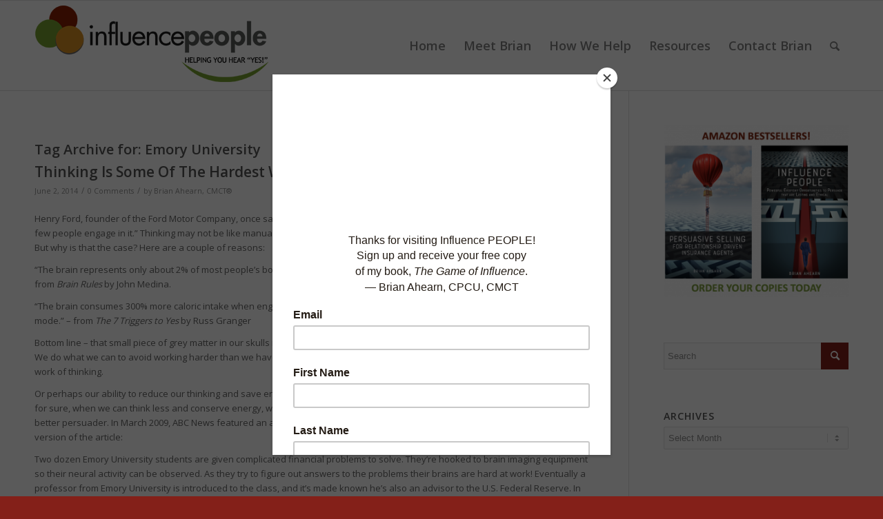

--- FILE ---
content_type: text/html; charset=UTF-8
request_url: https://influencepeople.biz/tag/emory-university/
body_size: 83933
content:
<!DOCTYPE html>
<html lang="en-US" class="html_stretched responsive av-preloader-disabled  html_header_top html_logo_left html_main_nav_header html_menu_right html_custom html_header_sticky html_header_shrinking_disabled html_mobile_menu_tablet html_header_searchicon html_content_align_center html_header_unstick_top_disabled html_header_stretch_disabled html_av-overlay-side html_av-overlay-side-classic html_av-submenu-noclone html_entry_id_2841 av-cookies-no-cookie-consent av-no-preview av-default-lightbox html_text_menu_active av-mobile-menu-switch-default">
<head>
<meta charset="UTF-8" />


<!-- mobile setting -->
<meta name="viewport" content="width=device-width, initial-scale=1">

<!-- Scripts/CSS and wp_head hook -->
<style type='text/css'>Default CSS Comment</style><meta name='robots' content='index, follow, max-image-preview:large, max-snippet:-1, max-video-preview:-1' />

	<!-- This site is optimized with the Yoast SEO plugin v26.8 - https://yoast.com/product/yoast-seo-wordpress/ -->
	<title>Emory University Archives - influencePEOPLE</title>
	<link rel="canonical" href="https://influencepeople.biz/tag/emory-university/" />
	<meta property="og:locale" content="en_US" />
	<meta property="og:type" content="article" />
	<meta property="og:title" content="Emory University Archives - influencePEOPLE" />
	<meta property="og:url" content="https://influencepeople.biz/tag/emory-university/" />
	<meta property="og:site_name" content="influencePEOPLE" />
	<meta name="twitter:card" content="summary_large_image" />
	<meta name="twitter:site" content="@brianahearn" />
	<script type="application/ld+json" class="yoast-schema-graph">{"@context":"https://schema.org","@graph":[{"@type":"CollectionPage","@id":"https://influencepeople.biz/tag/emory-university/","url":"https://influencepeople.biz/tag/emory-university/","name":"Emory University Archives - influencePEOPLE","isPartOf":{"@id":"https://influencepeople.biz/#website"},"breadcrumb":{"@id":"https://influencepeople.biz/tag/emory-university/#breadcrumb"},"inLanguage":"en-US"},{"@type":"BreadcrumbList","@id":"https://influencepeople.biz/tag/emory-university/#breadcrumb","itemListElement":[{"@type":"ListItem","position":1,"name":"Home","item":"https://influencepeople.biz/"},{"@type":"ListItem","position":2,"name":"Emory University"}]},{"@type":"WebSite","@id":"https://influencepeople.biz/#website","url":"https://influencepeople.biz/","name":"influencePEOPLE","description":"Helping You Hear &quot;YES&quot;","potentialAction":[{"@type":"SearchAction","target":{"@type":"EntryPoint","urlTemplate":"https://influencepeople.biz/?s={search_term_string}"},"query-input":{"@type":"PropertyValueSpecification","valueRequired":true,"valueName":"search_term_string"}}],"inLanguage":"en-US"}]}</script>
	<!-- / Yoast SEO plugin. -->


<link rel="alternate" type="application/rss+xml" title="influencePEOPLE &raquo; Feed" href="https://influencepeople.biz/feed/" />
<link rel="alternate" type="application/rss+xml" title="influencePEOPLE &raquo; Comments Feed" href="https://influencepeople.biz/comments/feed/" />
<link rel="alternate" type="application/rss+xml" title="influencePEOPLE &raquo; Emory University Tag Feed" href="https://influencepeople.biz/tag/emory-university/feed/" />

<!-- google webfont font replacement -->

			<script type='text/javascript'>

				(function() {

					/*	check if webfonts are disabled by user setting via cookie - or user must opt in.	*/
					var html = document.getElementsByTagName('html')[0];
					var cookie_check = html.className.indexOf('av-cookies-needs-opt-in') >= 0 || html.className.indexOf('av-cookies-can-opt-out') >= 0;
					var allow_continue = true;
					var silent_accept_cookie = html.className.indexOf('av-cookies-user-silent-accept') >= 0;

					if( cookie_check && ! silent_accept_cookie )
					{
						if( ! document.cookie.match(/ndesignCookieConsent/) || html.className.indexOf('av-cookies-session-refused') >= 0 )
						{
							allow_continue = false;
						}
						else
						{
							if( ! document.cookie.match(/ndesignPrivacyRefuseCookiesHideBar/) )
							{
								allow_continue = false;
							}
							else if( ! document.cookie.match(/ndesignPrivacyEssentialCookiesEnabled/) )
							{
								allow_continue = false;
							}
							else if( document.cookie.match(/ndesignPrivacyGoogleWebfontsDisabled/) )
							{
								allow_continue = false;
							}
						}
					}

					if( allow_continue )
					{
						var f = document.createElement('link');

						f.type 	= 'text/css';
						f.rel 	= 'stylesheet';
						f.href 	= 'https://fonts.googleapis.com/css?family=Open+Sans:400,600&display=auto';
						f.id 	= 'ndesign-google-webfont';

						document.getElementsByTagName('head')[0].appendChild(f);
					}
				})();

			</script>
			<style id='wp-img-auto-sizes-contain-inline-css' type='text/css'>
img:is([sizes=auto i],[sizes^="auto," i]){contain-intrinsic-size:3000px 1500px}
/*# sourceURL=wp-img-auto-sizes-contain-inline-css */
</style>
<link rel='stylesheet' id='srp-layout-stylesheet-css' href='https://influencepeople.biz/wp-content/plugins/special-recent-posts-pro/css/layout.css?ver=6.9' type='text/css' media='all' />
<style id='wp-emoji-styles-inline-css' type='text/css'>

	img.wp-smiley, img.emoji {
		display: inline !important;
		border: none !important;
		box-shadow: none !important;
		height: 1em !important;
		width: 1em !important;
		margin: 0 0.07em !important;
		vertical-align: -0.1em !important;
		background: none !important;
		padding: 0 !important;
	}
/*# sourceURL=wp-emoji-styles-inline-css */
</style>
<style id='wp-block-library-inline-css' type='text/css'>
:root{--wp-block-synced-color:#7a00df;--wp-block-synced-color--rgb:122,0,223;--wp-bound-block-color:var(--wp-block-synced-color);--wp-editor-canvas-background:#ddd;--wp-admin-theme-color:#007cba;--wp-admin-theme-color--rgb:0,124,186;--wp-admin-theme-color-darker-10:#006ba1;--wp-admin-theme-color-darker-10--rgb:0,107,160.5;--wp-admin-theme-color-darker-20:#005a87;--wp-admin-theme-color-darker-20--rgb:0,90,135;--wp-admin-border-width-focus:2px}@media (min-resolution:192dpi){:root{--wp-admin-border-width-focus:1.5px}}.wp-element-button{cursor:pointer}:root .has-very-light-gray-background-color{background-color:#eee}:root .has-very-dark-gray-background-color{background-color:#313131}:root .has-very-light-gray-color{color:#eee}:root .has-very-dark-gray-color{color:#313131}:root .has-vivid-green-cyan-to-vivid-cyan-blue-gradient-background{background:linear-gradient(135deg,#00d084,#0693e3)}:root .has-purple-crush-gradient-background{background:linear-gradient(135deg,#34e2e4,#4721fb 50%,#ab1dfe)}:root .has-hazy-dawn-gradient-background{background:linear-gradient(135deg,#faaca8,#dad0ec)}:root .has-subdued-olive-gradient-background{background:linear-gradient(135deg,#fafae1,#67a671)}:root .has-atomic-cream-gradient-background{background:linear-gradient(135deg,#fdd79a,#004a59)}:root .has-nightshade-gradient-background{background:linear-gradient(135deg,#330968,#31cdcf)}:root .has-midnight-gradient-background{background:linear-gradient(135deg,#020381,#2874fc)}:root{--wp--preset--font-size--normal:16px;--wp--preset--font-size--huge:42px}.has-regular-font-size{font-size:1em}.has-larger-font-size{font-size:2.625em}.has-normal-font-size{font-size:var(--wp--preset--font-size--normal)}.has-huge-font-size{font-size:var(--wp--preset--font-size--huge)}.has-text-align-center{text-align:center}.has-text-align-left{text-align:left}.has-text-align-right{text-align:right}.has-fit-text{white-space:nowrap!important}#end-resizable-editor-section{display:none}.aligncenter{clear:both}.items-justified-left{justify-content:flex-start}.items-justified-center{justify-content:center}.items-justified-right{justify-content:flex-end}.items-justified-space-between{justify-content:space-between}.screen-reader-text{border:0;clip-path:inset(50%);height:1px;margin:-1px;overflow:hidden;padding:0;position:absolute;width:1px;word-wrap:normal!important}.screen-reader-text:focus{background-color:#ddd;clip-path:none;color:#444;display:block;font-size:1em;height:auto;left:5px;line-height:normal;padding:15px 23px 14px;text-decoration:none;top:5px;width:auto;z-index:100000}html :where(.has-border-color){border-style:solid}html :where([style*=border-top-color]){border-top-style:solid}html :where([style*=border-right-color]){border-right-style:solid}html :where([style*=border-bottom-color]){border-bottom-style:solid}html :where([style*=border-left-color]){border-left-style:solid}html :where([style*=border-width]){border-style:solid}html :where([style*=border-top-width]){border-top-style:solid}html :where([style*=border-right-width]){border-right-style:solid}html :where([style*=border-bottom-width]){border-bottom-style:solid}html :where([style*=border-left-width]){border-left-style:solid}html :where(img[class*=wp-image-]){height:auto;max-width:100%}:where(figure){margin:0 0 1em}html :where(.is-position-sticky){--wp-admin--admin-bar--position-offset:var(--wp-admin--admin-bar--height,0px)}@media screen and (max-width:600px){html :where(.is-position-sticky){--wp-admin--admin-bar--position-offset:0px}}

/*# sourceURL=wp-block-library-inline-css */
</style><style id='global-styles-inline-css' type='text/css'>
:root{--wp--preset--aspect-ratio--square: 1;--wp--preset--aspect-ratio--4-3: 4/3;--wp--preset--aspect-ratio--3-4: 3/4;--wp--preset--aspect-ratio--3-2: 3/2;--wp--preset--aspect-ratio--2-3: 2/3;--wp--preset--aspect-ratio--16-9: 16/9;--wp--preset--aspect-ratio--9-16: 9/16;--wp--preset--color--black: #000000;--wp--preset--color--cyan-bluish-gray: #abb8c3;--wp--preset--color--white: #ffffff;--wp--preset--color--pale-pink: #f78da7;--wp--preset--color--vivid-red: #cf2e2e;--wp--preset--color--luminous-vivid-orange: #ff6900;--wp--preset--color--luminous-vivid-amber: #fcb900;--wp--preset--color--light-green-cyan: #7bdcb5;--wp--preset--color--vivid-green-cyan: #00d084;--wp--preset--color--pale-cyan-blue: #8ed1fc;--wp--preset--color--vivid-cyan-blue: #0693e3;--wp--preset--color--vivid-purple: #9b51e0;--wp--preset--color--metallic-red: #b02b2c;--wp--preset--color--maximum-yellow-red: #edae44;--wp--preset--color--yellow-sun: #eeee22;--wp--preset--color--palm-leaf: #83a846;--wp--preset--color--aero: #7bb0e7;--wp--preset--color--old-lavender: #745f7e;--wp--preset--color--steel-teal: #5f8789;--wp--preset--color--raspberry-pink: #d65799;--wp--preset--color--medium-turquoise: #4ecac2;--wp--preset--gradient--vivid-cyan-blue-to-vivid-purple: linear-gradient(135deg,rgb(6,147,227) 0%,rgb(155,81,224) 100%);--wp--preset--gradient--light-green-cyan-to-vivid-green-cyan: linear-gradient(135deg,rgb(122,220,180) 0%,rgb(0,208,130) 100%);--wp--preset--gradient--luminous-vivid-amber-to-luminous-vivid-orange: linear-gradient(135deg,rgb(252,185,0) 0%,rgb(255,105,0) 100%);--wp--preset--gradient--luminous-vivid-orange-to-vivid-red: linear-gradient(135deg,rgb(255,105,0) 0%,rgb(207,46,46) 100%);--wp--preset--gradient--very-light-gray-to-cyan-bluish-gray: linear-gradient(135deg,rgb(238,238,238) 0%,rgb(169,184,195) 100%);--wp--preset--gradient--cool-to-warm-spectrum: linear-gradient(135deg,rgb(74,234,220) 0%,rgb(151,120,209) 20%,rgb(207,42,186) 40%,rgb(238,44,130) 60%,rgb(251,105,98) 80%,rgb(254,248,76) 100%);--wp--preset--gradient--blush-light-purple: linear-gradient(135deg,rgb(255,206,236) 0%,rgb(152,150,240) 100%);--wp--preset--gradient--blush-bordeaux: linear-gradient(135deg,rgb(254,205,165) 0%,rgb(254,45,45) 50%,rgb(107,0,62) 100%);--wp--preset--gradient--luminous-dusk: linear-gradient(135deg,rgb(255,203,112) 0%,rgb(199,81,192) 50%,rgb(65,88,208) 100%);--wp--preset--gradient--pale-ocean: linear-gradient(135deg,rgb(255,245,203) 0%,rgb(182,227,212) 50%,rgb(51,167,181) 100%);--wp--preset--gradient--electric-grass: linear-gradient(135deg,rgb(202,248,128) 0%,rgb(113,206,126) 100%);--wp--preset--gradient--midnight: linear-gradient(135deg,rgb(2,3,129) 0%,rgb(40,116,252) 100%);--wp--preset--font-size--small: 1rem;--wp--preset--font-size--medium: 1.125rem;--wp--preset--font-size--large: 1.75rem;--wp--preset--font-size--x-large: clamp(1.75rem, 3vw, 2.25rem);--wp--preset--spacing--20: 0.44rem;--wp--preset--spacing--30: 0.67rem;--wp--preset--spacing--40: 1rem;--wp--preset--spacing--50: 1.5rem;--wp--preset--spacing--60: 2.25rem;--wp--preset--spacing--70: 3.38rem;--wp--preset--spacing--80: 5.06rem;--wp--preset--shadow--natural: 6px 6px 9px rgba(0, 0, 0, 0.2);--wp--preset--shadow--deep: 12px 12px 50px rgba(0, 0, 0, 0.4);--wp--preset--shadow--sharp: 6px 6px 0px rgba(0, 0, 0, 0.2);--wp--preset--shadow--outlined: 6px 6px 0px -3px rgb(255, 255, 255), 6px 6px rgb(0, 0, 0);--wp--preset--shadow--crisp: 6px 6px 0px rgb(0, 0, 0);}:root { --wp--style--global--content-size: 800px;--wp--style--global--wide-size: 1130px; }:where(body) { margin: 0; }.wp-site-blocks > .alignleft { float: left; margin-right: 2em; }.wp-site-blocks > .alignright { float: right; margin-left: 2em; }.wp-site-blocks > .aligncenter { justify-content: center; margin-left: auto; margin-right: auto; }:where(.is-layout-flex){gap: 0.5em;}:where(.is-layout-grid){gap: 0.5em;}.is-layout-flow > .alignleft{float: left;margin-inline-start: 0;margin-inline-end: 2em;}.is-layout-flow > .alignright{float: right;margin-inline-start: 2em;margin-inline-end: 0;}.is-layout-flow > .aligncenter{margin-left: auto !important;margin-right: auto !important;}.is-layout-constrained > .alignleft{float: left;margin-inline-start: 0;margin-inline-end: 2em;}.is-layout-constrained > .alignright{float: right;margin-inline-start: 2em;margin-inline-end: 0;}.is-layout-constrained > .aligncenter{margin-left: auto !important;margin-right: auto !important;}.is-layout-constrained > :where(:not(.alignleft):not(.alignright):not(.alignfull)){max-width: var(--wp--style--global--content-size);margin-left: auto !important;margin-right: auto !important;}.is-layout-constrained > .alignwide{max-width: var(--wp--style--global--wide-size);}body .is-layout-flex{display: flex;}.is-layout-flex{flex-wrap: wrap;align-items: center;}.is-layout-flex > :is(*, div){margin: 0;}body .is-layout-grid{display: grid;}.is-layout-grid > :is(*, div){margin: 0;}body{padding-top: 0px;padding-right: 0px;padding-bottom: 0px;padding-left: 0px;}a:where(:not(.wp-element-button)){text-decoration: underline;}:root :where(.wp-element-button, .wp-block-button__link){background-color: #32373c;border-width: 0;color: #fff;font-family: inherit;font-size: inherit;font-style: inherit;font-weight: inherit;letter-spacing: inherit;line-height: inherit;padding-top: calc(0.667em + 2px);padding-right: calc(1.333em + 2px);padding-bottom: calc(0.667em + 2px);padding-left: calc(1.333em + 2px);text-decoration: none;text-transform: inherit;}.has-black-color{color: var(--wp--preset--color--black) !important;}.has-cyan-bluish-gray-color{color: var(--wp--preset--color--cyan-bluish-gray) !important;}.has-white-color{color: var(--wp--preset--color--white) !important;}.has-pale-pink-color{color: var(--wp--preset--color--pale-pink) !important;}.has-vivid-red-color{color: var(--wp--preset--color--vivid-red) !important;}.has-luminous-vivid-orange-color{color: var(--wp--preset--color--luminous-vivid-orange) !important;}.has-luminous-vivid-amber-color{color: var(--wp--preset--color--luminous-vivid-amber) !important;}.has-light-green-cyan-color{color: var(--wp--preset--color--light-green-cyan) !important;}.has-vivid-green-cyan-color{color: var(--wp--preset--color--vivid-green-cyan) !important;}.has-pale-cyan-blue-color{color: var(--wp--preset--color--pale-cyan-blue) !important;}.has-vivid-cyan-blue-color{color: var(--wp--preset--color--vivid-cyan-blue) !important;}.has-vivid-purple-color{color: var(--wp--preset--color--vivid-purple) !important;}.has-metallic-red-color{color: var(--wp--preset--color--metallic-red) !important;}.has-maximum-yellow-red-color{color: var(--wp--preset--color--maximum-yellow-red) !important;}.has-yellow-sun-color{color: var(--wp--preset--color--yellow-sun) !important;}.has-palm-leaf-color{color: var(--wp--preset--color--palm-leaf) !important;}.has-aero-color{color: var(--wp--preset--color--aero) !important;}.has-old-lavender-color{color: var(--wp--preset--color--old-lavender) !important;}.has-steel-teal-color{color: var(--wp--preset--color--steel-teal) !important;}.has-raspberry-pink-color{color: var(--wp--preset--color--raspberry-pink) !important;}.has-medium-turquoise-color{color: var(--wp--preset--color--medium-turquoise) !important;}.has-black-background-color{background-color: var(--wp--preset--color--black) !important;}.has-cyan-bluish-gray-background-color{background-color: var(--wp--preset--color--cyan-bluish-gray) !important;}.has-white-background-color{background-color: var(--wp--preset--color--white) !important;}.has-pale-pink-background-color{background-color: var(--wp--preset--color--pale-pink) !important;}.has-vivid-red-background-color{background-color: var(--wp--preset--color--vivid-red) !important;}.has-luminous-vivid-orange-background-color{background-color: var(--wp--preset--color--luminous-vivid-orange) !important;}.has-luminous-vivid-amber-background-color{background-color: var(--wp--preset--color--luminous-vivid-amber) !important;}.has-light-green-cyan-background-color{background-color: var(--wp--preset--color--light-green-cyan) !important;}.has-vivid-green-cyan-background-color{background-color: var(--wp--preset--color--vivid-green-cyan) !important;}.has-pale-cyan-blue-background-color{background-color: var(--wp--preset--color--pale-cyan-blue) !important;}.has-vivid-cyan-blue-background-color{background-color: var(--wp--preset--color--vivid-cyan-blue) !important;}.has-vivid-purple-background-color{background-color: var(--wp--preset--color--vivid-purple) !important;}.has-metallic-red-background-color{background-color: var(--wp--preset--color--metallic-red) !important;}.has-maximum-yellow-red-background-color{background-color: var(--wp--preset--color--maximum-yellow-red) !important;}.has-yellow-sun-background-color{background-color: var(--wp--preset--color--yellow-sun) !important;}.has-palm-leaf-background-color{background-color: var(--wp--preset--color--palm-leaf) !important;}.has-aero-background-color{background-color: var(--wp--preset--color--aero) !important;}.has-old-lavender-background-color{background-color: var(--wp--preset--color--old-lavender) !important;}.has-steel-teal-background-color{background-color: var(--wp--preset--color--steel-teal) !important;}.has-raspberry-pink-background-color{background-color: var(--wp--preset--color--raspberry-pink) !important;}.has-medium-turquoise-background-color{background-color: var(--wp--preset--color--medium-turquoise) !important;}.has-black-border-color{border-color: var(--wp--preset--color--black) !important;}.has-cyan-bluish-gray-border-color{border-color: var(--wp--preset--color--cyan-bluish-gray) !important;}.has-white-border-color{border-color: var(--wp--preset--color--white) !important;}.has-pale-pink-border-color{border-color: var(--wp--preset--color--pale-pink) !important;}.has-vivid-red-border-color{border-color: var(--wp--preset--color--vivid-red) !important;}.has-luminous-vivid-orange-border-color{border-color: var(--wp--preset--color--luminous-vivid-orange) !important;}.has-luminous-vivid-amber-border-color{border-color: var(--wp--preset--color--luminous-vivid-amber) !important;}.has-light-green-cyan-border-color{border-color: var(--wp--preset--color--light-green-cyan) !important;}.has-vivid-green-cyan-border-color{border-color: var(--wp--preset--color--vivid-green-cyan) !important;}.has-pale-cyan-blue-border-color{border-color: var(--wp--preset--color--pale-cyan-blue) !important;}.has-vivid-cyan-blue-border-color{border-color: var(--wp--preset--color--vivid-cyan-blue) !important;}.has-vivid-purple-border-color{border-color: var(--wp--preset--color--vivid-purple) !important;}.has-metallic-red-border-color{border-color: var(--wp--preset--color--metallic-red) !important;}.has-maximum-yellow-red-border-color{border-color: var(--wp--preset--color--maximum-yellow-red) !important;}.has-yellow-sun-border-color{border-color: var(--wp--preset--color--yellow-sun) !important;}.has-palm-leaf-border-color{border-color: var(--wp--preset--color--palm-leaf) !important;}.has-aero-border-color{border-color: var(--wp--preset--color--aero) !important;}.has-old-lavender-border-color{border-color: var(--wp--preset--color--old-lavender) !important;}.has-steel-teal-border-color{border-color: var(--wp--preset--color--steel-teal) !important;}.has-raspberry-pink-border-color{border-color: var(--wp--preset--color--raspberry-pink) !important;}.has-medium-turquoise-border-color{border-color: var(--wp--preset--color--medium-turquoise) !important;}.has-vivid-cyan-blue-to-vivid-purple-gradient-background{background: var(--wp--preset--gradient--vivid-cyan-blue-to-vivid-purple) !important;}.has-light-green-cyan-to-vivid-green-cyan-gradient-background{background: var(--wp--preset--gradient--light-green-cyan-to-vivid-green-cyan) !important;}.has-luminous-vivid-amber-to-luminous-vivid-orange-gradient-background{background: var(--wp--preset--gradient--luminous-vivid-amber-to-luminous-vivid-orange) !important;}.has-luminous-vivid-orange-to-vivid-red-gradient-background{background: var(--wp--preset--gradient--luminous-vivid-orange-to-vivid-red) !important;}.has-very-light-gray-to-cyan-bluish-gray-gradient-background{background: var(--wp--preset--gradient--very-light-gray-to-cyan-bluish-gray) !important;}.has-cool-to-warm-spectrum-gradient-background{background: var(--wp--preset--gradient--cool-to-warm-spectrum) !important;}.has-blush-light-purple-gradient-background{background: var(--wp--preset--gradient--blush-light-purple) !important;}.has-blush-bordeaux-gradient-background{background: var(--wp--preset--gradient--blush-bordeaux) !important;}.has-luminous-dusk-gradient-background{background: var(--wp--preset--gradient--luminous-dusk) !important;}.has-pale-ocean-gradient-background{background: var(--wp--preset--gradient--pale-ocean) !important;}.has-electric-grass-gradient-background{background: var(--wp--preset--gradient--electric-grass) !important;}.has-midnight-gradient-background{background: var(--wp--preset--gradient--midnight) !important;}.has-small-font-size{font-size: var(--wp--preset--font-size--small) !important;}.has-medium-font-size{font-size: var(--wp--preset--font-size--medium) !important;}.has-large-font-size{font-size: var(--wp--preset--font-size--large) !important;}.has-x-large-font-size{font-size: var(--wp--preset--font-size--x-large) !important;}
/*# sourceURL=global-styles-inline-css */
</style>

<link rel='stylesheet' id='flick-css' href='https://influencepeople.biz/wp-content/plugins/mailchimp/assets/css/flick/flick.css?ver=2.0.1' type='text/css' media='all' />
<link rel='stylesheet' id='mailchimp_sf_main_css-css' href='https://influencepeople.biz/wp-content/plugins/mailchimp/assets/css/frontend.css?ver=2.0.1' type='text/css' media='all' />
<link rel='stylesheet' id='ndesign-merged-styles-css' href='https://influencepeople.biz/wp-content/uploads/dynamic_ndesign/ndesign-merged-styles-d88b7397ab4d20926ef1ed1ff1ce776a---667c360864e31.css' type='text/css' media='all' />
<script type="text/javascript" src="https://influencepeople.biz/wp-includes/js/jquery/jquery.min.js?ver=3.7.1" id="jquery-core-js"></script>
<script type="text/javascript" src="https://influencepeople.biz/wp-includes/js/jquery/jquery-migrate.min.js?ver=3.4.1" id="jquery-migrate-js"></script>
<script type="text/javascript" src="https://influencepeople.biz/wp-content/uploads/dynamic_ndesign/ndesign-head-scripts-adb0c5175562b71bae48c91ded6747cd---667c360869717.js" id="ndesign-head-scripts-js"></script>
<link rel="https://api.w.org/" href="https://influencepeople.biz/wp-json/" /><link rel="alternate" title="JSON" type="application/json" href="https://influencepeople.biz/wp-json/wp/v2/tags/1107" /><link rel="EditURI" type="application/rsd+xml" title="RSD" href="https://influencepeople.biz/xmlrpc.php?rsd" />
<meta name="generator" content="WordPress 6.9" />
<script id="mcjs">!function(c,h,i,m,p){m=c.createElement(h),p=c.getElementsByTagName(h)[0],m.async=1,m.src=i,p.parentNode.insertBefore(m,p)}(document,"script","https://chimpstatic.com/mcjs-connected/js/users/314fb55ba008d9a567bda312d/7565a331b406a05ad5c396f34.js");</script>
<link rel="profile" href="https://gmpg.org/xfn/11" />
<link rel="alternate" type="application/rss+xml" title="influencePEOPLE RSS2 Feed" href="https://influencepeople.biz/feed/" />
<link rel="pingback" href="https://influencepeople.biz/xmlrpc.php" />

<style type='text/css' media='screen'>
 #top #header_main > .container, #top #header_main > .container .main_menu  .av-main-nav > li > a, #top #header_main #menu-item-shop .cart_dropdown_link{ height:130px; line-height: 130px; }
 .html_top_nav_header .av-logo-container{ height:130px;  }
 .html_header_top.html_header_sticky #top #wrap_all #main{ padding-top:130px; } 
</style>
<!--[if lt IE 9]><script src="https://influencepeople.biz/wp-content/themes/ndesign/js/html5shiv.js"></script><![endif]-->
<link rel="icon" href="https://www.influencepeople.biz/wp-content/uploads/2016/01/fav.png" type="image/png">

<!-- To speed up the rendering and to display the site as fast as possible to the user we include some styles and scripts for above the fold content inline -->
<script type="text/javascript">'use strict';var ndesign_is_mobile=!1;if(/Android|webOS|iPhone|iPad|iPod|BlackBerry|IEMobile|Opera Mini/i.test(navigator.userAgent)&&'ontouchstart' in document.documentElement){ndesign_is_mobile=!0;document.documentElement.className+=' ndesign_mobile '}
else{document.documentElement.className+=' ndesign_desktop '};document.documentElement.className+=' js_active ';(function(){var e=['-webkit-','-moz-','-ms-',''],t='',o=!1,i=!1;for(var n in e){if(e[n]+'transform' in document.documentElement.style){o=!0;t=e[n]+'transform'};if(e[n]+'perspective' in document.documentElement.style){i=!0}};if(o){document.documentElement.className+=' ndesign_transform '};if(i){document.documentElement.className+=' ndesign_transform3d '};if(typeof document.getElementsByClassName=='function'&&typeof document.documentElement.getBoundingClientRect=='function'&&ndesign_is_mobile==!1){if(t&&window.innerHeight>0){setTimeout(function(){var e=0,o={},i=0,n=document.getElementsByClassName('av-parallax'),m=window.pageYOffset||document.documentElement.scrollTop;for(e=0;e<n.length;e++){n[e].style.top='0px';o=n[e].getBoundingClientRect();i=Math.ceil((window.innerHeight+m-o.top)*0.3);n[e].style[t]='translate(0px, '+i+'px)';n[e].style.top='auto';n[e].className+=' enabled-parallax '}},50)}}})();</script><link rel="icon" href="https://influencepeople.biz/wp-content/uploads/2016/02/cropped-appicon-32x32.png" sizes="32x32" />
<link rel="icon" href="https://influencepeople.biz/wp-content/uploads/2016/02/cropped-appicon-192x192.png" sizes="192x192" />
<link rel="apple-touch-icon" href="https://influencepeople.biz/wp-content/uploads/2016/02/cropped-appicon-180x180.png" />
<meta name="msapplication-TileImage" content="https://influencepeople.biz/wp-content/uploads/2016/02/cropped-appicon-270x270.png" />
<style type="text/css">
		@font-face {font-family: 'entypo-fontello'; font-weight: normal; font-style: normal; font-display: auto;
		src: url('https://influencepeople.biz/wp-content/themes/ndesign/config-templatebuilder/ndesign-template-builder/assets/fonts/entypo-fontello.woff2') format('woff2'),
		url('https://influencepeople.biz/wp-content/themes/ndesign/config-templatebuilder/ndesign-template-builder/assets/fonts/entypo-fontello.woff') format('woff'),
		url('https://influencepeople.biz/wp-content/themes/ndesign/config-templatebuilder/ndesign-template-builder/assets/fonts/entypo-fontello.ttf') format('truetype'),
		url('https://influencepeople.biz/wp-content/themes/ndesign/config-templatebuilder/ndesign-template-builder/assets/fonts/entypo-fontello.svg#entypo-fontello') format('svg'),
		url('https://influencepeople.biz/wp-content/themes/ndesign/config-templatebuilder/ndesign-template-builder/assets/fonts/entypo-fontello.eot'),
		url('https://influencepeople.biz/wp-content/themes/ndesign/config-templatebuilder/ndesign-template-builder/assets/fonts/entypo-fontello.eot?#iefix') format('embedded-opentype');
		} #top .ndesign-font-entypo-fontello, body .ndesign-font-entypo-fontello, html body [data-av_iconfont='entypo-fontello']:before{ font-family: 'entypo-fontello'; }
		</style>

<!--
Debugging Info for Theme support: 

Theme: NDESIGN Framework
Version: 5.6.2
Installed: ndesign
NdesignFramework Version: 5.3
NdesignBuilder Version: 5.3
ndesignElementManager Version: 1.0.1
- - - - - - - - - - -
ChildTheme: Ahearn
ChildTheme Version: 1.01
ChildTheme Installed: ndesign

- - - - - - - - - - -
ML:768-PU:30-PLA:13
WP:6.9
Compress: CSS:all theme files - JS:all theme files
Updates: disabled
PLAu:11
-->
</head>

<body data-rsssl=1 id="top" class="archive tag tag-emory-university tag-1107 wp-theme-ndesign wp-child-theme-ahearn stretched rtl_columns av-curtain-numeric open_sans  ndesign-responsive-images-support" itemscope="itemscope" itemtype="https://schema.org/WebPage" >

	
	<div id='wrap_all'>

	
<header id='header' class='all_colors header_color light_bg_color  av_header_top av_logo_left av_main_nav_header av_menu_right av_custom av_header_sticky av_header_shrinking_disabled av_header_stretch_disabled av_mobile_menu_tablet av_header_searchicon av_header_unstick_top_disabled av_bottom_nav_disabled  av_header_border_disabled' data-av_shrink_factor='50' role="banner" itemscope="itemscope" itemtype="https://schema.org/WPHeader" >

		<div  id='header_main' class='container_wrap container_wrap_logo'>

        <div class='container av-logo-container'><div class='inner-container'><span class='logo ndesign-standard-logo'><a href='https://influencepeople.biz/' class=''><img src="https://influencepeople.biz/wp-content/uploads/2024/06/logo-2024.png" srcset="https://influencepeople.biz/wp-content/uploads/2024/06/logo-2024.png 340w, https://influencepeople.biz/wp-content/uploads/2024/06/logo-2024-300x110.png 300w" sizes="(max-width: 340px) 100vw, 340px" height="100" width="300" alt='influencePEOPLE' title='logo-2024' /></a></span><nav class='main_menu' data-selectname='Select a page'  role="navigation" itemscope="itemscope" itemtype="https://schema.org/SiteNavigationElement" ><div class="ndesign-menu av-main-nav-wrap"><ul role="menu" class="menu av-main-nav" id="ndesign-menu"><li role="menuitem" id="menu-item-10273" class="menu-item menu-item-type-post_type menu-item-object-page menu-item-home menu-item-top-level menu-item-top-level-1"><a href="https://influencepeople.biz/" itemprop="url" tabindex="0"><span class="ndesign-bullet"></span><span class="ndesign-menu-text">Home</span><span class="ndesign-menu-fx"><span class="ndesign-arrow-wrap"><span class="ndesign-arrow"></span></span></span></a></li>
<li role="menuitem" id="menu-item-10276" class="menu-item menu-item-type-post_type menu-item-object-page menu-item-has-children menu-item-top-level menu-item-top-level-2"><a href="https://influencepeople.biz/meet-brian/" itemprop="url" tabindex="0"><span class="ndesign-bullet"></span><span class="ndesign-menu-text">Meet Brian</span><span class="ndesign-menu-fx"><span class="ndesign-arrow-wrap"><span class="ndesign-arrow"></span></span></span></a>


<ul class="sub-menu">
	<li role="menuitem" id="menu-item-10287" class="menu-item menu-item-type-post_type menu-item-object-page"><a href="https://influencepeople.biz/persuasion-test/" itemprop="url" tabindex="0"><span class="ndesign-bullet"></span><span class="ndesign-menu-text">What is Persuasion</span></a></li>
	<li role="menuitem" id="menu-item-9901" class="menu-item menu-item-type-post_type menu-item-object-page"><a href="https://influencepeople.biz/testimonials/" itemprop="url" tabindex="0"><span class="ndesign-bullet"></span><span class="ndesign-menu-text">Client Testimonials</span></a></li>
	<li role="menuitem" id="menu-item-9903" class="menu-item menu-item-type-custom menu-item-object-custom"><a target="_blank" href="https://worldclassperformer.com/short-life-lessons-from-brian-ahearn/" itemprop="url" tabindex="0" rel="noopener"><span class="ndesign-bullet"></span><span class="ndesign-menu-text">Life Lessons</span></a></li>
</ul>
</li>
<li role="menuitem" id="menu-item-9904" class="menu-item menu-item-type-post_type menu-item-object-page menu-item-has-children menu-item-top-level menu-item-top-level-3"><a href="https://influencepeople.biz/workshops/" itemprop="url" tabindex="0"><span class="ndesign-bullet"></span><span class="ndesign-menu-text">How We Help</span><span class="ndesign-menu-fx"><span class="ndesign-arrow-wrap"><span class="ndesign-arrow"></span></span></span></a>


<ul class="sub-menu">
	<li role="menuitem" id="menu-item-9909" class="menu-item menu-item-type-post_type menu-item-object-page"><a href="https://influencepeople.biz/videos/" itemprop="url" tabindex="0"><span class="ndesign-bullet"></span><span class="ndesign-menu-text">Keynotes</span></a></li>
	<li role="menuitem" id="menu-item-9905" class="menu-item menu-item-type-post_type menu-item-object-page"><a href="https://influencepeople.biz/workshops/" itemprop="url" tabindex="0"><span class="ndesign-bullet"></span><span class="ndesign-menu-text">Workshops</span></a></li>
	<li role="menuitem" id="menu-item-9906" class="menu-item menu-item-type-post_type menu-item-object-page"><a href="https://influencepeople.biz/services/" itemprop="url" tabindex="0"><span class="ndesign-bullet"></span><span class="ndesign-menu-text">Coaching &#038; Consulting</span></a></li>
	<li role="menuitem" id="menu-item-9907" class="menu-item menu-item-type-post_type menu-item-object-page"><a href="https://influencepeople.biz/linkedin-learning/" itemprop="url" tabindex="0"><span class="ndesign-bullet"></span><span class="ndesign-menu-text">LinkedIn Courses</span></a></li>
</ul>
</li>
<li role="menuitem" id="menu-item-9908" class="menu-item menu-item-type-custom menu-item-object-custom menu-item-has-children menu-item-top-level menu-item-top-level-4"><a href="#" itemprop="url" tabindex="0"><span class="ndesign-bullet"></span><span class="ndesign-menu-text">Resources</span><span class="ndesign-menu-fx"><span class="ndesign-arrow-wrap"><span class="ndesign-arrow"></span></span></span></a>


<ul class="sub-menu">
	<li role="menuitem" id="menu-item-9910" class="menu-item menu-item-type-post_type menu-item-object-page"><a href="https://influencepeople.biz/blog/" itemprop="url" tabindex="0"><span class="ndesign-bullet"></span><span class="ndesign-menu-text">Read the Blog</span></a></li>
	<li role="menuitem" id="menu-item-9911" class="menu-item menu-item-type-post_type menu-item-object-page"><a href="https://influencepeople.biz/articles/" itemprop="url" tabindex="0"><span class="ndesign-bullet"></span><span class="ndesign-menu-text">Check out Articles</span></a></li>
	<li role="menuitem" id="menu-item-9912" class="menu-item menu-item-type-post_type menu-item-object-page"><a href="https://influencepeople.biz/podcasts/" itemprop="url" tabindex="0"><span class="ndesign-bullet"></span><span class="ndesign-menu-text">190+ Podcasts</span></a></li>
	<li role="menuitem" id="menu-item-9913" class="menu-item menu-item-type-post_type menu-item-object-page"><a href="https://influencepeople.biz/influence-books/" itemprop="url" tabindex="0"><span class="ndesign-bullet"></span><span class="ndesign-menu-text">Buy the Books</span></a></li>
</ul>
</li>
<li role="menuitem" id="menu-item-9914" class="menu-item menu-item-type-custom menu-item-object-custom menu-item-top-level menu-item-top-level-5"><a target="_blank" href="https://calendly.com/brian-ahearn-influence-people/introductory-phone-call" itemprop="url" tabindex="0" rel="noopener"><span class="ndesign-bullet"></span><span class="ndesign-menu-text">Contact Brian</span><span class="ndesign-menu-fx"><span class="ndesign-arrow-wrap"><span class="ndesign-arrow"></span></span></span></a></li>
<li id="menu-item-search" class="noMobile menu-item menu-item-search-dropdown menu-item-ndesign-special" role="menuitem"><a aria-label="Search" href="?s=" rel="nofollow" data-ndesign-search-tooltip="

&lt;form role=&quot;search&quot; action=&quot;https://influencepeople.biz/&quot; id=&quot;searchform&quot; method=&quot;get&quot; class=&quot;&quot;&gt;
	&lt;div&gt;
		&lt;input type=&quot;submit&quot; value=&quot;&quot; id=&quot;searchsubmit&quot; class=&quot;button ndesign-font-entypo-fontello&quot; /&gt;
		&lt;input type=&quot;text&quot; id=&quot;s&quot; name=&quot;s&quot; value=&quot;&quot; placeholder=&#039;Search&#039; /&gt;
			&lt;/div&gt;
&lt;/form&gt;
" aria-hidden='false' data-av_icon='' data-av_iconfont='entypo-fontello'><span class="ndesign_hidden_link_text">Search</span></a></li><li class="av-burger-menu-main menu-item-ndesign-special ">
	        			<a href="#" aria-label="Menu" aria-hidden="false">
							<span class="av-hamburger av-hamburger--spin av-js-hamburger">
								<span class="av-hamburger-box">
						          <span class="av-hamburger-inner"></span>
						          <strong>Menu</strong>
								</span>
							</span>
							<span class="ndesign_hidden_link_text">Menu</span>
						</a>
	        		   </li></ul></div></nav></div> </div> 
		<!-- end container_wrap-->
		</div>
<div class="header_bg"></div>
<!-- end header -->
</header>

	<div id='main' class='all_colors' data-scroll-offset='130'>

	
		<div class='container_wrap container_wrap_first main_color sidebar_right'>

			<div class='container template-blog '>

				<main class='content av-content-small alpha units'  role="main" itemprop="mainContentOfPage" itemscope="itemscope" itemtype="https://schema.org/Blog" >

					<div class="category-term-description">
											</div>

					<h3 class='post-title tag-page-post-type-title '>Tag Archive for:  <span>Emory University</span></h3><article class="post-entry post-entry-type-standard post-entry-2841 post-loop-1 post-parity-odd post-entry-last custom  post-2841 post type-post status-publish format-standard hentry category-blog tag-abc tag-authority tag-cialdini tag-emory-university tag-henry-ford tag-influence-people tag-psychology-of-persuasion"  itemscope="itemscope" itemtype="https://schema.org/BlogPosting" ><div class="blog-meta"></div><div class='entry-content-wrapper clearfix standard-content'><header class="entry-content-header"><h2 class='post-title entry-title '  itemprop="headline" ><a href="https://influencepeople.biz/thinking-is-some-of-hardest-work-there/" rel="bookmark" title="Permanent Link: Thinking Is Some Of The Hardest Work There Is">Thinking Is Some Of The Hardest Work There Is<span class="post-format-icon minor-meta"></span></a></h2><span class="post-meta-infos"><time class="date-container minor-meta updated"  itemprop="datePublished" datetime="2014-06-02T21:30:00-04:00" >June 2, 2014</time><span class="text-sep">/</span><span class="comment-container minor-meta"><a href="https://influencepeople.biz/thinking-is-some-of-hardest-work-there/#respond" class="comments-link" >0 Comments</a></span><span class="text-sep">/</span><span class="blog-author minor-meta">by <span class="entry-author-link"  itemprop="author" ><span class="author"><span class="fn"><a href="https://influencepeople.biz/author/bahearn/" title="Posts by Brian Ahearn, CMCT®" rel="author">Brian Ahearn, CMCT®</a></span></span></span></span></span></header><div class="entry-content"  itemprop="text" ><div class="separator" style="clear: both; text-align: left;">
<p style="font-weight: 400; text-align: left;">Henry Ford, founder of the Ford Motor Company, once said, “Thinking is some of the hardest work there is, which is probably why so few people engage in it.” Thinking may not be like manual labor but for those of you who engage in deep thought you know it’s tiring! But why is that the case? Here are a couple of reasons:</p>
<p style="font-weight: 400; text-align: left;">“The brain represents only about 2% of most people’s body weight, yet it accounts for about 20% of the body’s total energy use.” – from <em>Brain Rules</em> by John Medina.</p>
<p style="font-weight: 400; text-align: left;">“The brain consumes 300% more caloric intake when engaged in cognitive evaluation and logical thinking than when in the automatic mode.” – from <em>The 7 Triggers to Yes</em> by Russ Granger</p>
<p style="font-weight: 400; text-align: left;">Bottom line – that small piece of grey matter in our skulls requires a lot of energy and when used to capacity it leaves us quite tired. We do what we can to avoid working harder than we have to so Henry Ford might have been correct about our aversion to the hard work of thinking.</p>
<p style="font-weight: 400; text-align: left;">Or perhaps our ability to reduce our thinking and save energy is a survival mechanism. Whether it’s laziness or survival, one thing is for sure, when we can think less and conserve energy, we usually do it. This is important to understand if you want to become a better persuader. In March 2009, ABC News featured an article titled <a href="http://abcnews.go.com/Technology/Science/story?id=7192000"><em>Expert Advice Shuts Your Brain</em> <em>Down</em></a>. Here’s my Cliff’s Notes version of the article:</p>
<p style="font-weight: 400; text-align: left;">Two dozen Emory University students are given complicated financial problems to solve. They’re hooked to brain imaging equipment so their neural activity can be observed. As they try to figure out answers to the problems their brains are hard at work! Eventually a professor from Emory University is introduced to the class, and it’s made known he’s also an advisor to the U.S. Federal Reserve. In other words, he’s a very smart financial guy. As he begins to give the students advice, even advice he knows is bad, their brains “flat lined” because they stopped critically thinking.</p>
<p style="font-weight: 400; text-align: left;">So, what went on there? From the perspective of the psychology of persuasion, the <a href="https://www.influencepeople.biz/2009/04/authority.html">principle of authority</a> was engaged. This principle of influence tells us people defer to those with superior knowledge or wisdom when making decisions.</p>
<p style="font-weight: 400; text-align: left;">I like to share the ABC account because it illustrates an important fact about persuasion – it’s not pop psychology or some fad. When a principle like authority is engaged correctly it causes physiological changes in the brain and that’s part of the reason the principles of influence can be so effective when it comes to persuading others.</p>
<p style="font-weight: 400; text-align: left;">Consider the Emory University students. Left on their own, they had to work hard to come up with answers. However, when a credentialed individual who is viewed as much smarter than they are comes into the equation everything changes. They can cease from the hard work of thinking!</p>
<p style="font-weight: 400; text-align: left;">Each of us does this at different times. This is why we pay accountants to do our taxes, lawyers to defend us in court or stockbrokers to invest for us. We don’t want to do the heavy lifting associated with each of those mental activities.</p>
<p style="font-weight: 400; text-align: left;">How does this understanding help you be a more effective persuader? Two ways.</p>
<p style="font-weight: 400; text-align: left;">First, the more someone understands your expertise the less critical they will be of your ideas and recommendations. That’s not to say everyone will do what you want nor am I advocating trying to get people “brain dead” in order to persuade them. However, when they understand your expertise, they will more readily accept your position just as the Emory University students did with the professor.</p>
<p style="font-weight: 400; text-align: left;">You can establish your credentials on your business card (title and designations earned), through letters of reference and introduction, speaker bios, years in business, how you dress, the car you drive, etc. Each of these can indicate success which usually carries with it the assumption of some expertise.</p>
<p style="font-weight: 400; text-align: left;">The second way to engage this is using outside sources. You may be an expert or maybe you’ve not established expertise yet. Either way, when you bring outside sources – other experts, graphs, charts, stats, etc., into the persuasion equation, you begin to bring authority into the mix and people will more readily accept what you’re sharing.</p>
<p style="font-weight: 400; text-align: left;">How will you apply this concept? Next time you go into a situation where you need to be persuasive make sure people know your credentials <em>up front</em>. Doing so after the fact does little good because the person, you’re attempting to persuade might have already made up his or her mind. If you go this route, do so by engaging someone to introduce you either in person or by email. When you do this, make sure the person making the introduction knows the most important credentials you have.</p>
<p style="font-weight: 400; text-align: left;">The other thing you want to do is look for valid stats, charts, quotes, or other references that show you’ve done your homework and there’s respected support for what you propose.</p>
<p style="font-weight: 400; text-align: left;">Here’s an example of putting this into practice. I’m in the insurance industry and work for an insurance company. Quite often insurance agents will call their underwriter for more in-depth understanding of coverages or insurance provisions. An underwriter might answer the agent’s question off the cuff because they know the answer. However, if it’s not what the agent wants to hear the agent might contend with the underwriter. It’s a good bet the underwriter’s knowledge came from continuing education so why not cite the source of knowledge? Here’s how I would advise an underwriter to answer:</p>
<p style="font-weight: 400; text-align: left;">“That’s a great question. I remember when I was studying for my CPCU…”</p>
<p style="font-weight: 400; text-align: left;">Now the answer is not just opinion because it’s backed by the authority of the CPCU Institute.</p>
<p><span style="font-weight: 400;">Sometimes seemingly simple things like citing a source or establishing credentials up front can make all the difference in turning a no into a yes.</span></p>
</div>
<div class="MsoNormal" style="line-height: normal;"></div>
<div class="separator" style="clear: both; text-align: center;"></div>
<div class="MsoNormal" style="line-height: normal;">Brian Ahearn, CMCT®<br />
Chief Influence Officer<b> </b></div>
<div class="MsoNormal" style="line-height: normal;"><b>influence</b><b>PEOPLE</b><b> </b><br />
Helping You Learn to Hear “Yes”</div>
</div><footer class="entry-footer"></footer><div class='post_delimiter'></div></div><div class="post_author_timeline"></div><span class='hidden'>
				<span class='av-structured-data'  itemprop="image" itemscope="itemscope" itemtype="https://schema.org/ImageObject" >
						<span itemprop='url'>https://influencepeople.biz/wp-content/uploads/2024/06/logo-2024.png</span>
						<span itemprop='height'>0</span>
						<span itemprop='width'>0</span>
				</span>
				<span class='av-structured-data'  itemprop="publisher" itemtype="https://schema.org/Organization" itemscope="itemscope" >
						<span itemprop='name'>Brian Ahearn, CMCT®</span>
						<span itemprop='logo' itemscope itemtype='https://schema.org/ImageObject'>
							<span itemprop='url'>https://influencepeople.biz/wp-content/uploads/2024/06/logo-2024.png</span>
						</span>
				</span><span class='av-structured-data'  itemprop="author" itemscope="itemscope" itemtype="https://schema.org/Person" ><span itemprop='name'>Brian Ahearn, CMCT®</span></span><span class='av-structured-data'  itemprop="datePublished" datetime="2014-06-02T21:30:00-04:00" >2014-06-02 21:30:00</span><span class='av-structured-data'  itemprop="dateModified" itemtype="https://schema.org/dateModified" >2024-02-03 12:24:54</span><span class='av-structured-data'  itemprop="mainEntityOfPage" itemtype="https://schema.org/mainEntityOfPage" ><span itemprop='name'>Thinking Is Some Of The Hardest Work There Is</span></span></span></article><div class='custom'></div>
				<!--end content-->
				</main>

				<aside class='sidebar sidebar_right  smartphones_sidebar_active alpha units'  role="complementary" itemscope="itemscope" itemtype="https://schema.org/WPSideBar" ><div class="inner_sidebar extralight-border"><section id="media_image-2" class="widget clearfix widget_media_image"><a href="https://www.amazon.com/s?i=stripbooks&#038;rh=p_27%3ABrian+Ahearn&#038;s=relevancerank&#038;text=Brian+Ahearn&#038;ref=dp_byline_sr_book_1"><img width="300" height="280" src="https://influencepeople.biz/wp-content/uploads/2021/01/Book-Coverrs-300x280.png" class="image wp-image-8193  attachment-medium size-medium" alt="" style="max-width: 100%; height: auto;" decoding="async" fetchpriority="high" srcset="https://influencepeople.biz/wp-content/uploads/2021/01/Book-Coverrs-300x280.png 300w, https://influencepeople.biz/wp-content/uploads/2021/01/Book-Coverrs-768x717.png 768w, https://influencepeople.biz/wp-content/uploads/2021/01/Book-Coverrs-705x658.png 705w, https://influencepeople.biz/wp-content/uploads/2021/01/Book-Coverrs-450x420.png 450w, https://influencepeople.biz/wp-content/uploads/2021/01/Book-Coverrs.png 932w" sizes="(max-width: 300px) 100vw, 300px" /></a><span class="seperator extralight-border"></span></section><section id="search-3" class="widget clearfix widget_search">

<form action="https://influencepeople.biz/" id="searchform" method="get" class="">
	<div>
		<input type="submit" value="" id="searchsubmit" class="button ndesign-font-entypo-fontello" />
		<input type="text" id="s" name="s" value="" placeholder='Search' />
			</div>
</form>
<span class="seperator extralight-border"></span></section><section id="archives-2" class="widget clearfix widget_archive"><h3 class="widgettitle">Archives</h3>		<label class="screen-reader-text" for="archives-dropdown-2">Archives</label>
		<select id="archives-dropdown-2" name="archive-dropdown">
			
			<option value="">Select Month</option>
				<option value='https://influencepeople.biz/2026/01/'> January 2026 &nbsp;(4)</option>
	<option value='https://influencepeople.biz/2025/12/'> December 2025 &nbsp;(5)</option>
	<option value='https://influencepeople.biz/2025/11/'> November 2025 &nbsp;(4)</option>
	<option value='https://influencepeople.biz/2025/10/'> October 2025 &nbsp;(4)</option>
	<option value='https://influencepeople.biz/2025/09/'> September 2025 &nbsp;(5)</option>
	<option value='https://influencepeople.biz/2025/08/'> August 2025 &nbsp;(4)</option>
	<option value='https://influencepeople.biz/2025/07/'> July 2025 &nbsp;(5)</option>
	<option value='https://influencepeople.biz/2025/06/'> June 2025 &nbsp;(4)</option>
	<option value='https://influencepeople.biz/2025/05/'> May 2025 &nbsp;(2)</option>
	<option value='https://influencepeople.biz/2025/04/'> April 2025 &nbsp;(4)</option>
	<option value='https://influencepeople.biz/2025/03/'> March 2025 &nbsp;(5)</option>
	<option value='https://influencepeople.biz/2025/02/'> February 2025 &nbsp;(2)</option>
	<option value='https://influencepeople.biz/2025/01/'> January 2025 &nbsp;(4)</option>
	<option value='https://influencepeople.biz/2024/12/'> December 2024 &nbsp;(4)</option>
	<option value='https://influencepeople.biz/2024/11/'> November 2024 &nbsp;(3)</option>
	<option value='https://influencepeople.biz/2024/10/'> October 2024 &nbsp;(5)</option>
	<option value='https://influencepeople.biz/2024/09/'> September 2024 &nbsp;(4)</option>
	<option value='https://influencepeople.biz/2024/08/'> August 2024 &nbsp;(4)</option>
	<option value='https://influencepeople.biz/2024/07/'> July 2024 &nbsp;(5)</option>
	<option value='https://influencepeople.biz/2024/06/'> June 2024 &nbsp;(4)</option>
	<option value='https://influencepeople.biz/2024/05/'> May 2024 &nbsp;(4)</option>
	<option value='https://influencepeople.biz/2024/04/'> April 2024 &nbsp;(5)</option>
	<option value='https://influencepeople.biz/2024/03/'> March 2024 &nbsp;(4)</option>
	<option value='https://influencepeople.biz/2024/02/'> February 2024 &nbsp;(4)</option>
	<option value='https://influencepeople.biz/2024/01/'> January 2024 &nbsp;(4)</option>
	<option value='https://influencepeople.biz/2023/12/'> December 2023 &nbsp;(4)</option>
	<option value='https://influencepeople.biz/2023/11/'> November 2023 &nbsp;(4)</option>
	<option value='https://influencepeople.biz/2023/10/'> October 2023 &nbsp;(5)</option>
	<option value='https://influencepeople.biz/2023/09/'> September 2023 &nbsp;(4)</option>
	<option value='https://influencepeople.biz/2023/08/'> August 2023 &nbsp;(4)</option>
	<option value='https://influencepeople.biz/2023/07/'> July 2023 &nbsp;(1)</option>
	<option value='https://influencepeople.biz/2023/06/'> June 2023 &nbsp;(4)</option>
	<option value='https://influencepeople.biz/2023/05/'> May 2023 &nbsp;(5)</option>
	<option value='https://influencepeople.biz/2023/04/'> April 2023 &nbsp;(4)</option>
	<option value='https://influencepeople.biz/2023/03/'> March 2023 &nbsp;(4)</option>
	<option value='https://influencepeople.biz/2023/02/'> February 2023 &nbsp;(4)</option>
	<option value='https://influencepeople.biz/2023/01/'> January 2023 &nbsp;(5)</option>
	<option value='https://influencepeople.biz/2022/12/'> December 2022 &nbsp;(4)</option>
	<option value='https://influencepeople.biz/2022/11/'> November 2022 &nbsp;(4)</option>
	<option value='https://influencepeople.biz/2022/10/'> October 2022 &nbsp;(4)</option>
	<option value='https://influencepeople.biz/2022/09/'> September 2022 &nbsp;(3)</option>
	<option value='https://influencepeople.biz/2022/08/'> August 2022 &nbsp;(4)</option>
	<option value='https://influencepeople.biz/2022/07/'> July 2022 &nbsp;(3)</option>
	<option value='https://influencepeople.biz/2022/06/'> June 2022 &nbsp;(4)</option>
	<option value='https://influencepeople.biz/2022/05/'> May 2022 &nbsp;(4)</option>
	<option value='https://influencepeople.biz/2022/04/'> April 2022 &nbsp;(4)</option>
	<option value='https://influencepeople.biz/2022/03/'> March 2022 &nbsp;(3)</option>
	<option value='https://influencepeople.biz/2022/02/'> February 2022 &nbsp;(4)</option>
	<option value='https://influencepeople.biz/2022/01/'> January 2022 &nbsp;(5)</option>
	<option value='https://influencepeople.biz/2021/12/'> December 2021 &nbsp;(4)</option>
	<option value='https://influencepeople.biz/2021/11/'> November 2021 &nbsp;(5)</option>
	<option value='https://influencepeople.biz/2021/10/'> October 2021 &nbsp;(4)</option>
	<option value='https://influencepeople.biz/2021/09/'> September 2021 &nbsp;(4)</option>
	<option value='https://influencepeople.biz/2021/08/'> August 2021 &nbsp;(5)</option>
	<option value='https://influencepeople.biz/2021/07/'> July 2021 &nbsp;(4)</option>
	<option value='https://influencepeople.biz/2021/06/'> June 2021 &nbsp;(4)</option>
	<option value='https://influencepeople.biz/2021/05/'> May 2021 &nbsp;(5)</option>
	<option value='https://influencepeople.biz/2021/04/'> April 2021 &nbsp;(4)</option>
	<option value='https://influencepeople.biz/2021/03/'> March 2021 &nbsp;(5)</option>
	<option value='https://influencepeople.biz/2021/02/'> February 2021 &nbsp;(4)</option>
	<option value='https://influencepeople.biz/2021/01/'> January 2021 &nbsp;(4)</option>
	<option value='https://influencepeople.biz/2020/12/'> December 2020 &nbsp;(4)</option>
	<option value='https://influencepeople.biz/2020/11/'> November 2020 &nbsp;(5)</option>
	<option value='https://influencepeople.biz/2020/10/'> October 2020 &nbsp;(4)</option>
	<option value='https://influencepeople.biz/2020/09/'> September 2020 &nbsp;(4)</option>
	<option value='https://influencepeople.biz/2020/08/'> August 2020 &nbsp;(5)</option>
	<option value='https://influencepeople.biz/2020/07/'> July 2020 &nbsp;(4)</option>
	<option value='https://influencepeople.biz/2020/06/'> June 2020 &nbsp;(5)</option>
	<option value='https://influencepeople.biz/2020/05/'> May 2020 &nbsp;(4)</option>
	<option value='https://influencepeople.biz/2020/04/'> April 2020 &nbsp;(4)</option>
	<option value='https://influencepeople.biz/2020/03/'> March 2020 &nbsp;(4)</option>
	<option value='https://influencepeople.biz/2020/02/'> February 2020 &nbsp;(4)</option>
	<option value='https://influencepeople.biz/2020/01/'> January 2020 &nbsp;(4)</option>
	<option value='https://influencepeople.biz/2019/12/'> December 2019 &nbsp;(5)</option>
	<option value='https://influencepeople.biz/2019/11/'> November 2019 &nbsp;(4)</option>
	<option value='https://influencepeople.biz/2019/10/'> October 2019 &nbsp;(4)</option>
	<option value='https://influencepeople.biz/2019/09/'> September 2019 &nbsp;(5)</option>
	<option value='https://influencepeople.biz/2019/08/'> August 2019 &nbsp;(4)</option>
	<option value='https://influencepeople.biz/2019/07/'> July 2019 &nbsp;(5)</option>
	<option value='https://influencepeople.biz/2019/06/'> June 2019 &nbsp;(4)</option>
	<option value='https://influencepeople.biz/2019/05/'> May 2019 &nbsp;(4)</option>
	<option value='https://influencepeople.biz/2019/04/'> April 2019 &nbsp;(5)</option>
	<option value='https://influencepeople.biz/2019/03/'> March 2019 &nbsp;(4)</option>
	<option value='https://influencepeople.biz/2019/02/'> February 2019 &nbsp;(4)</option>
	<option value='https://influencepeople.biz/2019/01/'> January 2019 &nbsp;(4)</option>
	<option value='https://influencepeople.biz/2018/12/'> December 2018 &nbsp;(5)</option>
	<option value='https://influencepeople.biz/2018/11/'> November 2018 &nbsp;(4)</option>
	<option value='https://influencepeople.biz/2018/10/'> October 2018 &nbsp;(5)</option>
	<option value='https://influencepeople.biz/2018/09/'> September 2018 &nbsp;(4)</option>
	<option value='https://influencepeople.biz/2018/08/'> August 2018 &nbsp;(1)</option>
	<option value='https://influencepeople.biz/2018/07/'> July 2018 &nbsp;(5)</option>
	<option value='https://influencepeople.biz/2018/06/'> June 2018 &nbsp;(4)</option>
	<option value='https://influencepeople.biz/2018/05/'> May 2018 &nbsp;(4)</option>
	<option value='https://influencepeople.biz/2018/04/'> April 2018 &nbsp;(5)</option>
	<option value='https://influencepeople.biz/2018/03/'> March 2018 &nbsp;(4)</option>
	<option value='https://influencepeople.biz/2018/02/'> February 2018 &nbsp;(4)</option>
	<option value='https://influencepeople.biz/2018/01/'> January 2018 &nbsp;(5)</option>
	<option value='https://influencepeople.biz/2017/12/'> December 2017 &nbsp;(4)</option>
	<option value='https://influencepeople.biz/2017/11/'> November 2017 &nbsp;(4)</option>
	<option value='https://influencepeople.biz/2017/10/'> October 2017 &nbsp;(5)</option>
	<option value='https://influencepeople.biz/2017/09/'> September 2017 &nbsp;(4)</option>
	<option value='https://influencepeople.biz/2017/08/'> August 2017 &nbsp;(4)</option>
	<option value='https://influencepeople.biz/2017/07/'> July 2017 &nbsp;(5)</option>
	<option value='https://influencepeople.biz/2017/06/'> June 2017 &nbsp;(4)</option>
	<option value='https://influencepeople.biz/2017/05/'> May 2017 &nbsp;(5)</option>
	<option value='https://influencepeople.biz/2017/04/'> April 2017 &nbsp;(4)</option>
	<option value='https://influencepeople.biz/2017/03/'> March 2017 &nbsp;(4)</option>
	<option value='https://influencepeople.biz/2017/02/'> February 2017 &nbsp;(4)</option>
	<option value='https://influencepeople.biz/2017/01/'> January 2017 &nbsp;(5)</option>
	<option value='https://influencepeople.biz/2016/12/'> December 2016 &nbsp;(4)</option>
	<option value='https://influencepeople.biz/2016/11/'> November 2016 &nbsp;(4)</option>
	<option value='https://influencepeople.biz/2016/10/'> October 2016 &nbsp;(5)</option>
	<option value='https://influencepeople.biz/2016/09/'> September 2016 &nbsp;(4)</option>
	<option value='https://influencepeople.biz/2016/08/'> August 2016 &nbsp;(5)</option>
	<option value='https://influencepeople.biz/2016/07/'> July 2016 &nbsp;(4)</option>
	<option value='https://influencepeople.biz/2016/06/'> June 2016 &nbsp;(4)</option>
	<option value='https://influencepeople.biz/2016/05/'> May 2016 &nbsp;(5)</option>
	<option value='https://influencepeople.biz/2016/04/'> April 2016 &nbsp;(4)</option>
	<option value='https://influencepeople.biz/2016/03/'> March 2016 &nbsp;(4)</option>
	<option value='https://influencepeople.biz/2016/02/'> February 2016 &nbsp;(5)</option>
	<option value='https://influencepeople.biz/2016/01/'> January 2016 &nbsp;(4)</option>
	<option value='https://influencepeople.biz/2015/12/'> December 2015 &nbsp;(4)</option>
	<option value='https://influencepeople.biz/2015/11/'> November 2015 &nbsp;(5)</option>
	<option value='https://influencepeople.biz/2015/10/'> October 2015 &nbsp;(4)</option>
	<option value='https://influencepeople.biz/2015/09/'> September 2015 &nbsp;(4)</option>
	<option value='https://influencepeople.biz/2015/08/'> August 2015 &nbsp;(5)</option>
	<option value='https://influencepeople.biz/2015/07/'> July 2015 &nbsp;(4)</option>
	<option value='https://influencepeople.biz/2015/06/'> June 2015 &nbsp;(5)</option>
	<option value='https://influencepeople.biz/2015/05/'> May 2015 &nbsp;(4)</option>
	<option value='https://influencepeople.biz/2015/04/'> April 2015 &nbsp;(4)</option>
	<option value='https://influencepeople.biz/2015/03/'> March 2015 &nbsp;(5)</option>
	<option value='https://influencepeople.biz/2015/02/'> February 2015 &nbsp;(4)</option>
	<option value='https://influencepeople.biz/2015/01/'> January 2015 &nbsp;(4)</option>
	<option value='https://influencepeople.biz/2014/12/'> December 2014 &nbsp;(5)</option>
	<option value='https://influencepeople.biz/2014/11/'> November 2014 &nbsp;(4)</option>
	<option value='https://influencepeople.biz/2014/10/'> October 2014 &nbsp;(4)</option>
	<option value='https://influencepeople.biz/2014/09/'> September 2014 &nbsp;(5)</option>
	<option value='https://influencepeople.biz/2014/08/'> August 2014 &nbsp;(4)</option>
	<option value='https://influencepeople.biz/2014/07/'> July 2014 &nbsp;(4)</option>
	<option value='https://influencepeople.biz/2014/06/'> June 2014 &nbsp;(5)</option>
	<option value='https://influencepeople.biz/2014/05/'> May 2014 &nbsp;(4)</option>
	<option value='https://influencepeople.biz/2014/04/'> April 2014 &nbsp;(4)</option>
	<option value='https://influencepeople.biz/2014/03/'> March 2014 &nbsp;(5)</option>
	<option value='https://influencepeople.biz/2014/02/'> February 2014 &nbsp;(4)</option>
	<option value='https://influencepeople.biz/2014/01/'> January 2014 &nbsp;(4)</option>
	<option value='https://influencepeople.biz/2013/12/'> December 2013 &nbsp;(5)</option>
	<option value='https://influencepeople.biz/2013/11/'> November 2013 &nbsp;(4)</option>
	<option value='https://influencepeople.biz/2013/10/'> October 2013 &nbsp;(4)</option>
	<option value='https://influencepeople.biz/2013/09/'> September 2013 &nbsp;(5)</option>
	<option value='https://influencepeople.biz/2013/08/'> August 2013 &nbsp;(4)</option>
	<option value='https://influencepeople.biz/2013/07/'> July 2013 &nbsp;(5)</option>
	<option value='https://influencepeople.biz/2013/06/'> June 2013 &nbsp;(4)</option>
	<option value='https://influencepeople.biz/2013/05/'> May 2013 &nbsp;(4)</option>
	<option value='https://influencepeople.biz/2013/04/'> April 2013 &nbsp;(5)</option>
	<option value='https://influencepeople.biz/2013/03/'> March 2013 &nbsp;(4)</option>
	<option value='https://influencepeople.biz/2013/02/'> February 2013 &nbsp;(5)</option>
	<option value='https://influencepeople.biz/2013/01/'> January 2013 &nbsp;(4)</option>
	<option value='https://influencepeople.biz/2012/12/'> December 2012 &nbsp;(6)</option>
	<option value='https://influencepeople.biz/2012/11/'> November 2012 &nbsp;(4)</option>
	<option value='https://influencepeople.biz/2012/10/'> October 2012 &nbsp;(5)</option>
	<option value='https://influencepeople.biz/2012/09/'> September 2012 &nbsp;(4)</option>
	<option value='https://influencepeople.biz/2012/08/'> August 2012 &nbsp;(4)</option>
	<option value='https://influencepeople.biz/2012/07/'> July 2012 &nbsp;(5)</option>
	<option value='https://influencepeople.biz/2012/06/'> June 2012 &nbsp;(4)</option>
	<option value='https://influencepeople.biz/2012/05/'> May 2012 &nbsp;(5)</option>
	<option value='https://influencepeople.biz/2012/04/'> April 2012 &nbsp;(5)</option>
	<option value='https://influencepeople.biz/2012/03/'> March 2012 &nbsp;(4)</option>
	<option value='https://influencepeople.biz/2012/02/'> February 2012 &nbsp;(4)</option>
	<option value='https://influencepeople.biz/2012/01/'> January 2012 &nbsp;(5)</option>
	<option value='https://influencepeople.biz/2011/12/'> December 2011 &nbsp;(4)</option>
	<option value='https://influencepeople.biz/2011/11/'> November 2011 &nbsp;(4)</option>
	<option value='https://influencepeople.biz/2011/10/'> October 2011 &nbsp;(5)</option>
	<option value='https://influencepeople.biz/2011/09/'> September 2011 &nbsp;(4)</option>
	<option value='https://influencepeople.biz/2011/08/'> August 2011 &nbsp;(6)</option>
	<option value='https://influencepeople.biz/2011/07/'> July 2011 &nbsp;(4)</option>
	<option value='https://influencepeople.biz/2011/06/'> June 2011 &nbsp;(4)</option>
	<option value='https://influencepeople.biz/2011/05/'> May 2011 &nbsp;(5)</option>
	<option value='https://influencepeople.biz/2011/04/'> April 2011 &nbsp;(6)</option>
	<option value='https://influencepeople.biz/2011/03/'> March 2011 &nbsp;(4)</option>
	<option value='https://influencepeople.biz/2011/02/'> February 2011 &nbsp;(4)</option>
	<option value='https://influencepeople.biz/2011/01/'> January 2011 &nbsp;(6)</option>
	<option value='https://influencepeople.biz/2010/12/'> December 2010 &nbsp;(4)</option>
	<option value='https://influencepeople.biz/2010/11/'> November 2010 &nbsp;(5)</option>
	<option value='https://influencepeople.biz/2010/10/'> October 2010 &nbsp;(4)</option>
	<option value='https://influencepeople.biz/2010/09/'> September 2010 &nbsp;(4)</option>
	<option value='https://influencepeople.biz/2010/08/'> August 2010 &nbsp;(5)</option>
	<option value='https://influencepeople.biz/2010/07/'> July 2010 &nbsp;(9)</option>
	<option value='https://influencepeople.biz/2010/06/'> June 2010 &nbsp;(4)</option>
	<option value='https://influencepeople.biz/2010/05/'> May 2010 &nbsp;(5)</option>
	<option value='https://influencepeople.biz/2010/04/'> April 2010 &nbsp;(4)</option>
	<option value='https://influencepeople.biz/2010/03/'> March 2010 &nbsp;(6)</option>
	<option value='https://influencepeople.biz/2010/02/'> February 2010 &nbsp;(5)</option>
	<option value='https://influencepeople.biz/2010/01/'> January 2010 &nbsp;(6)</option>
	<option value='https://influencepeople.biz/2009/12/'> December 2009 &nbsp;(5)</option>
	<option value='https://influencepeople.biz/2009/11/'> November 2009 &nbsp;(8)</option>
	<option value='https://influencepeople.biz/2009/10/'> October 2009 &nbsp;(4)</option>
	<option value='https://influencepeople.biz/2009/09/'> September 2009 &nbsp;(4)</option>
	<option value='https://influencepeople.biz/2009/08/'> August 2009 &nbsp;(6)</option>
	<option value='https://influencepeople.biz/2009/07/'> July 2009 &nbsp;(4)</option>
	<option value='https://influencepeople.biz/2009/06/'> June 2009 &nbsp;(5)</option>
	<option value='https://influencepeople.biz/2009/05/'> May 2009 &nbsp;(4)</option>
	<option value='https://influencepeople.biz/2009/04/'> April 2009 &nbsp;(10)</option>

		</select>

			<script type="text/javascript">
/* <![CDATA[ */

( ( dropdownId ) => {
	const dropdown = document.getElementById( dropdownId );
	function onSelectChange() {
		setTimeout( () => {
			if ( 'escape' === dropdown.dataset.lastkey ) {
				return;
			}
			if ( dropdown.value ) {
				document.location.href = dropdown.value;
			}
		}, 250 );
	}
	function onKeyUp( event ) {
		if ( 'Escape' === event.key ) {
			dropdown.dataset.lastkey = 'escape';
		} else {
			delete dropdown.dataset.lastkey;
		}
	}
	function onClick() {
		delete dropdown.dataset.lastkey;
	}
	dropdown.addEventListener( 'keyup', onKeyUp );
	dropdown.addEventListener( 'click', onClick );
	dropdown.addEventListener( 'change', onSelectChange );
})( "archives-dropdown-2" );

//# sourceURL=WP_Widget_Archives%3A%3Awidget
/* ]]> */
</script>
<span class="seperator extralight-border"></span></section><section id="nav_menu-2" class="widget clearfix widget_nav_menu"><h3 class="widgettitle">Principles of Influence</h3><div class="menu-principles-of-influence-container"><ul id="menu-principles-of-influence" class="menu"><li id="menu-item-4472" class="menu-item menu-item-type-taxonomy menu-item-object-post_tag menu-item-4472"><a href="https://influencepeople.biz/tag/authority/">Authority</a></li>
<li id="menu-item-4473" class="menu-item menu-item-type-taxonomy menu-item-object-post_tag menu-item-4473"><a href="https://influencepeople.biz/tag/compare-and-contrast/">Compare and Contrast</a></li>
<li id="menu-item-4474" class="menu-item menu-item-type-taxonomy menu-item-object-post_tag menu-item-4474"><a href="https://influencepeople.biz/tag/consensus/">Consensus</a></li>
<li id="menu-item-4475" class="menu-item menu-item-type-taxonomy menu-item-object-post_tag menu-item-4475"><a href="https://influencepeople.biz/tag/consistency/">Consistency</a></li>
<li id="menu-item-4476" class="menu-item menu-item-type-taxonomy menu-item-object-post_tag menu-item-4476"><a href="https://influencepeople.biz/tag/liking/">Liking</a></li>
<li id="menu-item-4477" class="menu-item menu-item-type-taxonomy menu-item-object-post_tag menu-item-4477"><a href="https://influencepeople.biz/tag/reciprocity/">Reciprocity</a></li>
<li id="menu-item-4478" class="menu-item menu-item-type-taxonomy menu-item-object-post_tag menu-item-4478"><a href="https://influencepeople.biz/tag/scarcity/">Scarcity</a></li>
</ul></div><span class="seperator extralight-border"></span></section><section id="nav_menu-3" class="widget clearfix widget_nav_menu"><h3 class="widgettitle">Other Influential Topics</h3><div class="menu-other-influential-topics-container"><ul id="menu-other-influential-topics" class="menu"><li id="menu-item-4479" class="menu-item menu-item-type-taxonomy menu-item-object-post_tag menu-item-4479"><a href="https://influencepeople.biz/tag/dale-carnegie/">Dale Carnegie</a></li>
<li id="menu-item-4480" class="menu-item menu-item-type-taxonomy menu-item-object-post_tag menu-item-4480"><a href="https://influencepeople.biz/tag/influencers-from-around-the-world/">Influencers from Around the World</a></li>
<li id="menu-item-4481" class="menu-item menu-item-type-taxonomy menu-item-object-post_tag menu-item-4481"><a href="https://influencepeople.biz/tag/leadership/">Leadership</a></li>
<li id="menu-item-4482" class="menu-item menu-item-type-taxonomy menu-item-object-post_tag menu-item-4482"><a href="https://influencepeople.biz/tag/parenting-advice/">Parenting Advice</a></li>
<li id="menu-item-4483" class="menu-item menu-item-type-taxonomy menu-item-object-post_tag menu-item-4483"><a href="https://influencepeople.biz/tag/personality-type/">Personality Type</a></li>
<li id="menu-item-4484" class="menu-item menu-item-type-taxonomy menu-item-object-post_tag menu-item-4484"><a href="https://influencepeople.biz/tag/sales/">Sales</a></li>
<li id="menu-item-4485" class="menu-item menu-item-type-taxonomy menu-item-object-post_tag menu-item-4485"><a href="https://influencepeople.biz/tag/video/">Video</a></li>
</ul></div><span class="seperator extralight-border"></span></section></div></aside>
			</div><!--end container-->

		</div><!-- close default .container_wrap element -->

				<div class='container_wrap footer_color' id='footer'>

					<div class='container'>

						<div class='flex_column av_one_half  first el_before_av_one_half'><section id="text-2" class="widget clearfix widget_text">			<div class="textwidget"><div  class='flex_column av-av_one_half-2a9015ff38129c418a3f2eafba3e9512 av_one_half first flex_column_div  '     ><p><img src="https://www.influencepeople.biz/wp-content/uploads/2016/01/footlogo.png" /></p></div>

<div  class='flex_column av-av_one_half-52c89597409f646e66e7cc675a5d9b4a av_one_half flex_column_div  '     ><p><strong>654 Berkeley Place North<br />
Westerville, OH 43081</p>
<p>614.313.1663</strong></p>
<p><a href="https://www.facebook.com/IinfluencePeopleBrianAhearn"><img src="https://www.influencepeople.biz/wp-content/uploads/2016/01/fbicon.png" /></a> &nbsp; <a href="https://twitter.com/brianahearn"><img src="https://www.influencepeople.biz/wp-content/uploads/2016/01/twicon.png" /></a> &nbsp; <a href="https://www.youtube.com/channel/UCyD_YhPzafzXUmtDhPWyDow"><img src="https://www.influencepeople.biz/wp-content/uploads/2018/12/youtubeicon.png" /></a> &nbsp; <a href="https://www.linkedin.com/in/brianfahearn"><img src="https://www.influencepeople.biz/wp-content/uploads/2018/12/linkedin.png" /></a></p></div></div>
		<span class="seperator extralight-border"></span></section></div><div class='flex_column av_one_half  el_after_av_one_half el_before_av_one_half '><section id="text-9" class="widget clearfix widget_text">			<div class="textwidget"><p><a href="https://calendly.com/brian-ahearn-influence-people/introductory-phone-call"><img loading="lazy" decoding="async" class="size-medium wp-image-8063 aligncenter" src="https://www.influencepeople.biz/wp-content/uploads/2020/12/Button2-300x183.png" alt="" width="300" height="183" srcset="https://influencepeople.biz/wp-content/uploads/2020/12/Button2-300x183.png 300w, https://influencepeople.biz/wp-content/uploads/2020/12/Button2-705x430.png 705w, https://influencepeople.biz/wp-content/uploads/2020/12/Button2-450x274.png 450w, https://influencepeople.biz/wp-content/uploads/2020/12/Button2.png 748w" sizes="auto, (max-width: 300px) 100vw, 300px" /></a><a href="https://saliarisconsulting.com/" target="_blank" rel="noopener"><img loading="lazy" decoding="async" class="size-medium wp-image-10320 aligncenter" src="https://influencepeople.biz/wp-content/uploads/2023/07/Saliaris-Consulting-Group-1-300x58.png" alt="" width="300" height="58" srcset="https://influencepeople.biz/wp-content/uploads/2023/07/Saliaris-Consulting-Group-1-300x58.png 300w, https://influencepeople.biz/wp-content/uploads/2023/07/Saliaris-Consulting-Group-1.png 395w" sizes="auto, (max-width: 300px) 100vw, 300px" /></a></p>
<p>&nbsp;</p>
</div>
		<span class="seperator extralight-border"></span></section></div>
					</div>

				<!-- ####### END FOOTER CONTAINER ####### -->
				</div>

	

	
				<footer class='container_wrap socket_color' id='socket'  role="contentinfo" itemscope="itemscope" itemtype="https://schema.org/WPFooter" >
                    <div class='container'>

                        <span class='copyright'>&copy;2016-2026 influence PEOPLE. All Rights Reserved.</span>

                        
                    </div>

	            <!-- ####### END SOCKET CONTAINER ####### -->
				</footer>


					<!-- end main -->
		</div>

		<!-- end wrap_all --></div>

<a href='#top' title='Scroll to top' id='scroll-top-link' aria-hidden='true' data-av_icon='' data-av_iconfont='entypo-fontello'><span class="ndesign_hidden_link_text">Scroll to top</span></a>

<div id="fb-root"></div>

<script type="speculationrules">
{"prefetch":[{"source":"document","where":{"and":[{"href_matches":"/*"},{"not":{"href_matches":["/wp-*.php","/wp-admin/*","/wp-content/uploads/*","/wp-content/*","/wp-content/plugins/*","/wp-content/themes/ahearn/*","/wp-content/themes/ndesign/*","/*\\?(.+)"]}},{"not":{"selector_matches":"a[rel~=\"nofollow\"]"}},{"not":{"selector_matches":".no-prefetch, .no-prefetch a"}}]},"eagerness":"conservative"}]}
</script>

 <script type='text/javascript'>
 /* <![CDATA[ */  
var ndesign_framework_globals = ndesign_framework_globals || {};
    ndesign_framework_globals.frameworkUrl = 'https://influencepeople.biz/wp-content/themes/ndesign/framework/';
    ndesign_framework_globals.installedAt = 'https://influencepeople.biz/wp-content/themes/ndesign/';
    ndesign_framework_globals.ajaxurl = 'https://influencepeople.biz/wp-admin/admin-ajax.php';
/* ]]> */ 
</script>
 
 <script type="text/javascript" src="https://influencepeople.biz/wp-includes/js/jquery/jquery.form.min.js?ver=4.3.0" id="jquery-form-js"></script>
<script type="text/javascript" src="https://influencepeople.biz/wp-includes/js/jquery/ui/core.min.js?ver=1.13.3" id="jquery-ui-core-js"></script>
<script type="text/javascript" src="https://influencepeople.biz/wp-includes/js/jquery/ui/datepicker.min.js?ver=1.13.3" id="jquery-ui-datepicker-js"></script>
<script type="text/javascript" id="jquery-ui-datepicker-js-after">
/* <![CDATA[ */
jQuery(function(jQuery){jQuery.datepicker.setDefaults({"closeText":"Close","currentText":"Today","monthNames":["January","February","March","April","May","June","July","August","September","October","November","December"],"monthNamesShort":["Jan","Feb","Mar","Apr","May","Jun","Jul","Aug","Sep","Oct","Nov","Dec"],"nextText":"Next","prevText":"Previous","dayNames":["Sunday","Monday","Tuesday","Wednesday","Thursday","Friday","Saturday"],"dayNamesShort":["Sun","Mon","Tue","Wed","Thu","Fri","Sat"],"dayNamesMin":["S","M","T","W","T","F","S"],"dateFormat":"MM d, yy","firstDay":1,"isRTL":false});});
//# sourceURL=jquery-ui-datepicker-js-after
/* ]]> */
</script>
<script type="text/javascript" id="mailchimp_sf_main_js-js-extra">
/* <![CDATA[ */
var mailchimpSF = {"ajax_url":"https://influencepeople.biz/","phone_validation_error":"Please enter a valid phone number."};
//# sourceURL=mailchimp_sf_main_js-js-extra
/* ]]> */
</script>
<script type="text/javascript" src="https://influencepeople.biz/wp-content/plugins/mailchimp/assets/js/mailchimp.js?ver=2.0.1" id="mailchimp_sf_main_js-js"></script>
<script type="text/javascript" src="https://influencepeople.biz/wp-content/uploads/dynamic_ndesign/ndesign-footer-scripts-72595fee39394ce8763e54ecd2affe81---667c3608a7e9c.js" id="ndesign-footer-scripts-js"></script>
<script id="wp-emoji-settings" type="application/json">
{"baseUrl":"https://s.w.org/images/core/emoji/17.0.2/72x72/","ext":".png","svgUrl":"https://s.w.org/images/core/emoji/17.0.2/svg/","svgExt":".svg","source":{"concatemoji":"https://influencepeople.biz/wp-includes/js/wp-emoji-release.min.js?ver=6.9"}}
</script>
<script type="module">
/* <![CDATA[ */
/*! This file is auto-generated */
const a=JSON.parse(document.getElementById("wp-emoji-settings").textContent),o=(window._wpemojiSettings=a,"wpEmojiSettingsSupports"),s=["flag","emoji"];function i(e){try{var t={supportTests:e,timestamp:(new Date).valueOf()};sessionStorage.setItem(o,JSON.stringify(t))}catch(e){}}function c(e,t,n){e.clearRect(0,0,e.canvas.width,e.canvas.height),e.fillText(t,0,0);t=new Uint32Array(e.getImageData(0,0,e.canvas.width,e.canvas.height).data);e.clearRect(0,0,e.canvas.width,e.canvas.height),e.fillText(n,0,0);const a=new Uint32Array(e.getImageData(0,0,e.canvas.width,e.canvas.height).data);return t.every((e,t)=>e===a[t])}function p(e,t){e.clearRect(0,0,e.canvas.width,e.canvas.height),e.fillText(t,0,0);var n=e.getImageData(16,16,1,1);for(let e=0;e<n.data.length;e++)if(0!==n.data[e])return!1;return!0}function u(e,t,n,a){switch(t){case"flag":return n(e,"\ud83c\udff3\ufe0f\u200d\u26a7\ufe0f","\ud83c\udff3\ufe0f\u200b\u26a7\ufe0f")?!1:!n(e,"\ud83c\udde8\ud83c\uddf6","\ud83c\udde8\u200b\ud83c\uddf6")&&!n(e,"\ud83c\udff4\udb40\udc67\udb40\udc62\udb40\udc65\udb40\udc6e\udb40\udc67\udb40\udc7f","\ud83c\udff4\u200b\udb40\udc67\u200b\udb40\udc62\u200b\udb40\udc65\u200b\udb40\udc6e\u200b\udb40\udc67\u200b\udb40\udc7f");case"emoji":return!a(e,"\ud83e\u1fac8")}return!1}function f(e,t,n,a){let r;const o=(r="undefined"!=typeof WorkerGlobalScope&&self instanceof WorkerGlobalScope?new OffscreenCanvas(300,150):document.createElement("canvas")).getContext("2d",{willReadFrequently:!0}),s=(o.textBaseline="top",o.font="600 32px Arial",{});return e.forEach(e=>{s[e]=t(o,e,n,a)}),s}function r(e){var t=document.createElement("script");t.src=e,t.defer=!0,document.head.appendChild(t)}a.supports={everything:!0,everythingExceptFlag:!0},new Promise(t=>{let n=function(){try{var e=JSON.parse(sessionStorage.getItem(o));if("object"==typeof e&&"number"==typeof e.timestamp&&(new Date).valueOf()<e.timestamp+604800&&"object"==typeof e.supportTests)return e.supportTests}catch(e){}return null}();if(!n){if("undefined"!=typeof Worker&&"undefined"!=typeof OffscreenCanvas&&"undefined"!=typeof URL&&URL.createObjectURL&&"undefined"!=typeof Blob)try{var e="postMessage("+f.toString()+"("+[JSON.stringify(s),u.toString(),c.toString(),p.toString()].join(",")+"));",a=new Blob([e],{type:"text/javascript"});const r=new Worker(URL.createObjectURL(a),{name:"wpTestEmojiSupports"});return void(r.onmessage=e=>{i(n=e.data),r.terminate(),t(n)})}catch(e){}i(n=f(s,u,c,p))}t(n)}).then(e=>{for(const n in e)a.supports[n]=e[n],a.supports.everything=a.supports.everything&&a.supports[n],"flag"!==n&&(a.supports.everythingExceptFlag=a.supports.everythingExceptFlag&&a.supports[n]);var t;a.supports.everythingExceptFlag=a.supports.everythingExceptFlag&&!a.supports.flag,a.supports.everything||((t=a.source||{}).concatemoji?r(t.concatemoji):t.wpemoji&&t.twemoji&&(r(t.twemoji),r(t.wpemoji)))});
//# sourceURL=https://influencepeople.biz/wp-includes/js/wp-emoji-loader.min.js
/* ]]> */
</script>

<script type='text/javascript'>

	(function($) {

			/*	check if google analytics tracking is disabled by user setting via cookie - or user must opt in.	*/

			var analytics_code = "<script>\n  (function(i,s,o,g,r,a,m){i['GoogleAnalyticsObject']=r;i[r]=i[r]||function(){\n  (i[r].q=i[r].q||[]).push(arguments)},i[r].l=1*new Date();a=s.createElement(o),\n  m=s.getElementsByTagName(o)[0];a.async=1;a.src=g;m.parentNode.insertBefore(a,m)\n  })(window,document,'script','\/\/www.google-analytics.com\/analytics.js','ga');\n\n  ga('create', 'UA-53332745-15', 'auto');\n  ga('send', 'pageview');\n\n<\/script>".replace(/\"/g, '"' );
			var html = document.getElementsByTagName('html')[0];

			$('html').on( 'ndesign-cookie-settings-changed', function(e)
			{
					var cookie_check = html.className.indexOf('av-cookies-needs-opt-in') >= 0 || html.className.indexOf('av-cookies-can-opt-out') >= 0;
					var allow_continue = true;
					var silent_accept_cookie = html.className.indexOf('av-cookies-user-silent-accept') >= 0;
					var script_loaded = $( 'script.google_analytics_scripts' );

					if( cookie_check && ! silent_accept_cookie )
					{
						if( ! document.cookie.match(/ndesignCookieConsent/) || html.className.indexOf('av-cookies-session-refused') >= 0 )
						{
							allow_continue = false;
						}
						else
						{
							if( ! document.cookie.match(/ndesignPrivacyRefuseCookiesHideBar/) )
							{
								allow_continue = false;
							}
							else if( ! document.cookie.match(/ndesignPrivacyEssentialCookiesEnabled/) )
							{
								allow_continue = false;
							}
							else if( document.cookie.match(/ndesignPrivacyGoogleTrackingDisabled/) )
							{
								allow_continue = false;
							}
						}
					}

					if( ! allow_continue )
					{
//						window['ga-disable-UA-53332745-15'] = true;
						if( script_loaded.length > 0 )
						{
							script_loaded.remove();
						}
					}
					else
					{
						if( script_loaded.length == 0 )
						{
							$('head').append( analytics_code );
						}
					}
			});

			$('html').trigger( 'ndesign-cookie-settings-changed' );

	})( jQuery );

</script></body>
</html>


--- FILE ---
content_type: text/css
request_url: https://influencepeople.biz/wp-content/uploads/dynamic_ndesign/ndesign-merged-styles-d88b7397ab4d20926ef1ed1ff1ce776a---667c360864e31.css
body_size: 402078
content:
html{min-width:910px} html.responsive{min-width:0px} .boxed#top{margin:0 auto;overflow:visible} .container{position:relative;width:100%;margin:0 auto;padding:0px 50px;clear:both} .inner-container{position:relative;height:100%;width:100%} .container_wrap{clear:both;position:relative;border-top-style:solid;border-top-width:1px} .unit,.units{float:left;display:inline;margin-left:50px;position:relative;z-index:1;min-height:1px}.row{position:relative;margin-bottom:20px;clear:both} #wrap_all{width:100%;position:static;z-index:2;overflow:hidden} .boxed #wrap_all{overflow:visible} body .unit.alpha,body .units.alpha,body div .first{margin-left:0;clear:left}body .unit.alpha,body .units.alpha{width:100%} .container .av-content-full.units{width:100%} .container .av-content-small.units{width:73%} .boxed#top,.html_boxed.html_header_sticky #header{width:1010px} .container{max-width:1010px} @media only screen and (min-width:768px) and (max-width:989px){.responsive #top{overflow-x:hidden} .responsive .boxed#top,.responsive.html_boxed.html_header_sticky #header{width:782px} .responsive .container{max-width:782px} .responsive.html_mobile_menu_tablet .boxed #wrap_all{overflow:hidden}} @media only screen and (max-width:989px){.responsive #top #wrap_all .flex_column.av-break-at-tablet,.responsive #top #wrap_all .av-break-at-tablet .flex_cell{margin:0;margin-bottom:20px;width:100%;display:block} .responsive #top #wrap_all .av-break-at-tablet .flex_cell.no_margin{margin-bottom:0} .responsive #top #wrap_all .av-break-at-tablet-flextable,.responsive .av-layout-grid-container.av-break-at-tablet{display:block} .responsive #top #wrap_all .av-break-at-tablet-flextable.av-mobile-columns-flex{display:flex;flex-direction:column} .responsive #top #wrap_all .av-break-at-tablet-flexwrapper.av-column-wrapper-individual.av-mobile-columns-flex{display:flex;flex-direction:column;width:100%} .responsive #top #wrap_all .av-break-at-tablet-flextable.av-mobile-columns-flex.av-columns-reverse,.responsive #top #wrap_all .av-break-at-tablet-flexwrapper.av-column-wrapper-individual.av-mobile-columns-flex.av-columns-reverse{flex-direction:column-reverse} .responsive #top #wrap_all .av-flex-cells .no_margin{height:auto !important;overflow:hidden} .responsive #top #wrap_all .av-layout-grid-container .av-break-at-tablet .av_one_full,.responsive #top #wrap_all .av-layout-grid-container .av-break-at-tablet-flextable .av_one_full{margin-bottom:0}} @media only screen and (max-width:767px){.responsive .boxed #wrap_all{overflow:hidden} .responsive #top{overflow-x:hidden} .responsive .boxed#top,.responsive #top.boxed .stretch_full,.responsive.html_boxed.html_header_sticky #header,.responsive.html_boxed.html_header_transparency div #header{width:100%;max-width:100%} .responsive #top .flex_column_table_cell{display:block} .responsive #top .flex_column_table{display:block} .responsive #top #wrap_all .av-mobile-columns-flex{display:flex;flex-direction:column;width:100%} .responsive #top #wrap_all .av-mobile-columns-flex.av-columns-reverse{flex-direction:column-reverse} .responsive #top #wrap_all .container{width:85%;max-width:85%;margin:0 auto;padding-left:0;padding-right:0;float:none} .responsive .units,.responsive .unit{margin:0} .responsive #top .container .av-content-small,.responsive #top #wrap_all .flex_column,.responsive #top #wrap_all .av-flex-cells .no_margin{margin:0;margin-bottom:20px;width:100%} .responsive #top #wrap_all .av-flex-cells .no_margin{display:block;margin:0;height:auto !important;overflow:hidden;padding-left:8% !important;padding-right:8% !important} .responsive #top #wrap_all .av-flex-cells .no_margin .flex_cell_inner{width:100%;max-width:100%;margin:0 auto} .responsive #top #wrap_all .av-flex-cells .no_margin.av-zero-padding{padding-left:0% !important;padding-right:0% !important} .responsive #top #wrap_all .flex_column:empty{margin:0} .responsive #top #wrap_all .av-layout-grid-container .av_one_full{margin-bottom:0}} @media only screen and (min-width:480px) and (max-width:767px){} .container:after{content:"\0020";display:block;height:0;clear:both;visibility:hidden} .clearfix:before,.clearfix:after,.flex_column:before,.flex_column:after,.widget:before,.widget:after{content:'\0020';display:block;overflow:hidden;visibility:hidden;width:0;height:0}.flex_column:after,.clearfix:after{clear:both}.row,.clearfix{zoom:1} .clear{clear:both;display:block;overflow:hidden;visibility:hidden;width:0;height:0} body div .first,body div .no_margin{margin-left:0}div .flex_column{z-index:1;float:left;position:relative;min-height:1px;width:100%}div .av_one_fifth{margin-left:6%;width:15.2%}div .av_one_fourth{margin-left:6%;width:20.5%}div .av_one_third{margin-left:6%;width:29.333333333333332%}div .av_two_fifth{margin-left:6%;width:36.4%}div .av_one_half{margin-left:6%;width:47%}div .av_three_fifth{margin-left:6%;width:57.599999999999994%}div .av_two_third{margin-left:6%;width:64.66666666666666%}div .av_three_fourth{margin-left:6%;width:73.5%}div .av_four_fifth{margin-left:6%;width:78.8%}div .av_one_sixth{margin-left:6%;width:11.666666666666666%}div .av_one_seventh{margin-left:6%;width:9.142857142857142%}div .av_one_eighth{margin-left:6%;width:7.25%}div .av_one_nineth{margin-left:6%;width:5.777777777777778%}div .av_one_tenth{margin-left:6%;width:4.6%} #top div .no_margin{margin-left:0;margin-top:0}#top .no_margin.av_one_fifth{width:20%}#top .no_margin.av_one_fourth{width:25%}#top .no_margin.av_one_third{width:33.3%}#top .no_margin.av_two_fifth{width:40%}#top .no_margin.av_one_half{width:50%}#top .no_margin.av_three_fifth{width:60%}#top .no_margin.av_two_third{width:66.6%}#top .no_margin.av_three_fourth{width:75%}#top .no_margin.av_four_fifth{width:80%}#top .no_margin.av_one_sixth{width:16.666%}#top .no_margin.av_one_seventh{width:14.285714285714286%}#top .no_margin.av_one_eighth{width:12.5%}#top .no_margin.av_one_nineth{width:11.11111111111111%}#top .no_margin.av_one_tenth{width:10%} #top .flex_column_table{display:table;table-layout:fixed;width:100%;float:left} #top .flex_column_table.av-equal-height-column-flextable:not(:first-child){margin-top:50px} #top .flex_column_table_cell{float:none;display:table-cell} #top .av-flex-placeholder{display:table-cell;width:6%} .av-align-top{vertical-align:top} .av-align-middle{vertical-align:middle} .av-align-bottom{vertical-align:bottom} @media only screen and (min-width:768px) and (max-width:989px){.responsive .av_one_fourth.first.el_before_av_one_fourth.flex_column_div,.responsive .av_one_fourth.first + .av_one_fourth.flex_column_div,.responsive .av_one_fourth.first + .av_one_fourth + .av_one_fourth.flex_column_div,.responsive .av_one_fourth.first + .av_one_fourth + .av_one_fourth + .av_one_fourth.flex_column_div,.responsive .av_one_half.first + .av_one_fourth.el_before_av_one_fourth.flex_column_div,.responsive .av_one_half.first + .av_one_fourth.el_before_av_one_fourth + .av_one_fourth.flex_column_div,.responsive .ndesign-content-slider-inner .av_one_fourth.flex_column_div{margin-left:4%;width:48%} .responsive #top .no_margin.av_one_fourth{margin-left:0;width:50%} .responsive .av_one_fourth.first.el_before_av_one_fourth.flex_column_div,.responsive .av_one_fourth.first + .av_one_fourth + .av_one_fourth.flex_column_div,.responsive .av_one_half.first + .av_one_fourth.el_before_av_one_fourth.flex_column_div,.responsive .av_one_fourth.first + .av_one_fourth + .av_one_half.flex_column_div,.responsive .ndesign-content-slider-inner .av_one_fourth.first.flex_column_div{margin-left:0%;clear:both} .responsive .av_one_half.first.el_before_av_one_fourth.flex_column_div,.responsive .av_one_fourth.first + .av_one_fourth + .av_one_half.flex_column_div{width:100%} .responsive .av_one_half.first + .av_one_fourth.flex_column_div,.responsive .av_one_half.first + .av_one_fourth + .av_one_fourth.flex_column_div,.responsive .av_one_fourth.first + .av_one_fourth + .av_one_fourth.flex_column_div,.responsive .av_one_fourth.first + .av_one_fourth + .av_one_fourth + .av_one_fourth.flex_column_div,.responsive .av_one_fourth.first + .av_one_fourth + .av_one_half.flex_column_div{margin-top:30px}}html,body,div,span,applet,object,iframe,h1,h2,h3,h4,h5,h6,p,blockquote,pre,a,abbr,acronym,address,big,cite,code,del,dfn,em,img,ins,kbd,q,s,samp,small,strike,strong,sub,sup,tt,var,b,u,i,center,dl,dt,dd,ol,ul,li,fieldset,form,label,legend,table,caption,tbody,tfoot,thead,tr,th,td,article,aside,canvas,details,embed,figure,figcaption,footer,header,hgroup,menu,nav,output,ruby,section,summary,time,mark,audio,video{margin:0;padding:0;border:0;font-size:100%;font:inherit;vertical-align:baseline} body figure{margin:0} article,aside,details,figcaption,figure,footer,header,hgroup,menu,nav,section{display:block} body{line-height:1em} ol,ul{list-style:none} .special-quote{quotes:none} .special-quote:before,.special-quote:after{content:'';content:none} table{border-collapse:collapse;border-spacing:0} *{-moz-box-sizing:border-box;-webkit-box-sizing:border-box;box-sizing:border-box} html.responsive,.responsive body{overflow-x:hidden} body{font:13px/1.65em "HelveticaNeue","Helvetica Neue",Helvetica,Arial,sans-serif;color:#444;-webkit-text-size-adjust:100%} .arial-websave{font-family:Arial,Helvetica,Helvetica Neue,HelveticaNeue,Verdana,sans-serif}.arial-black-websave{font-family:"Arial Black",Arial Bold,Gadget,sans-serif}.arial-narrow-websave{font-family:Arial Narrow,Arial,sans-serif}.helvetica-websave{font-family:Helvetica,"HelveticaNeue","Helvetica Neue",Arial,Verdana,sans-serif}.helvetica-neue-websave{font-family:"HelveticaNeue","Helvetica Neue",Helvetica,Arial,Verdana,sans-serif}.lucida-sans-websave{font-family:"Lucida Sans","Lucida Grande","Lucida Sans Unicode",Helvetica,Helvetica Neue,HelveticaNeue,Arial,sans-serif}.tahoma-websave{font-family:Tahoma,Verdana,Segoe,sans-serif}.trebuchet-ms-websave{font-family:Trebuchet MS,Lucida Grande,Lucida Sans Unicode,Lucida Sans,Tahoma,sans-serif}.verdana-websave{font-family:Verdana,Arial,Helvetica,Geneva,sans-serif}.georgia-websave{font-family:"Georgia","Times New Roman",Times,serif}.lucida-bright-websave{font-family:Lucida Bright,Georgia,serif}.palatino-websave{font-family:Palatino,Palatino Linotype,Palatino LT STD,Book Antiqua,Georgia,serif}.times-new-roman-websave{font-family:TimesNewRoman,Times New Roman,Times,Baskerville,Georgia,serif}.courier-new-websave{font-family:Courier New,Courier,Lucida Sans Typewriter,Lucida Typewriter,monospace}.lucida-sans-typewriter-websave{font-family:Lucida Sans Typewriter,Lucida Console,monaco,Bitstream Vera Sans Mono,monospace}.copperplate-websave{font-family:Copperplate,Copperplate Gothic Light,fantasy}.papyrus-websave{font-family:Papyrus,fantasy}.brush-script-mt-websave{font-family:Brush Script MT,cursive} h1,h2,h3,h4,h5,h6{font-weight:600} #top h1 a,#top h2 a,#top h3 a,#top h4 a,#top h5 a,#top h6 a{font-weight:inherit;text-decoration:none;color:inherit} #top h1 strong,#top h2 strong,#top h3 strong,#top h4 strong,#top h5 strong,#top h6 strong{color:inherit} h1{font-size:34px;line-height:1.1em;margin-bottom:14px}h2{font-size:28px;line-height:1.1em;margin-bottom:10px}h3{font-size:20px;line-height:1.1em;margin-bottom:8px}h4{font-size:18px;line-height:1.1em;margin-bottom:4px}h5{font-size:16px;line-height:1.1em}h6{font-size:14px;line-height:1.1em} .flex_column h1 a:hover,.flex_column h2 a:hover,.flex_column h3 a:hover,.flex_column h4 a:hover,.flex_column h5 a:hover,.flex_column h6 a:hover{text-decoration:underline} p + h1,p + h2,p + h3,p + h4,p + h5,p + h6{margin-top:1.5em} p{margin:0.85em 0} p img{margin:0} p.lead{font-size:21px;line-height:27px} em{font-style:italic} strong,b{font-weight:bold} small{font-size:80%} hr{border:solid #ddd;border-width:1px 0 0;clear:both;margin:10px 0 30px;height:0} blockquote{border-left-style:solid;border-left-width:7px;padding-left:20px;margin-bottom:1em;margin-right:1em;font-size:1.235em;line-height:1.5em} blockquote small,blockquote cite,blockquote small a,blockquote cite a,blockquote a small,blockquote a cite{font-size:12px} mark{background-color:transparent;color:inherit} a{text-decoration:none;outline:0;max-width:100%;max-width:none\9} #top a:where(:not(.wp-element-button)){text-decoration:none} a:hover,a:focus,a:visited{outline:0;text-decoration:underline} p a,p a:visited{line-height:inherit} a.ndesignnolink,.ndesignnolink a{cursor:default} #top .ndesign_hidden_link_text{display:none} ul,ol{margin-bottom:20px} ul{list-style:none outside;margin-left:7px} ol{list-style:decimal;margin-left:15px} ol,ul.square,ul.circle,ul.disc{} ul.square{list-style:square outside} ul.circle{list-style:circle outside} ul.disc,.entry-content-wrapper ul{list-style:disc outside} ul ul,ul ol,ol ol,ol ul{margin:4px 0 5px 30px} ul ul li,ul ol li,ol ol li,ol ul li{margin-bottom:6px} .entry-content-wrapper li{margin-left:1em;padding:3px 0} .entry-content-wrapper div li{text-indent:0} .entry-content-wrapper .borderlist>li:first-child{border-top:1px solid} .entry-content-wrapper .borderlist>li{border-bottom:1px solid;padding:5px 0;list-style-position:outside;margin:0} img,a img{border:none;padding:0;margin:0;display:inline-block;max-width:100%;height:auto} small.ndesign-copyright{display:none} .av-image-copyright{position:absolute;bottom:0;z-index:5} .av-image-copyright.av-copyright-left{left:0;padding:0.2em 0.2em 0.2em 0.4em;border-top-right-radius:5px} .av-image-copyright.av-copyright-right{right:0;padding:0.2em 0.4em 0.2em 0.2em;border-top-left-radius:5px} input[type="submit"],#submit,.button{padding:9px 22px;cursor:pointer;border:none;-webkit-appearance:none;border-radius:0px} [data-av_icon]:before{-webkit-font-smoothing:antialiased;-moz-osx-font-smoothing:grayscale;font-weight:normal;content:attr(data-av_icon);speak:never} #top form{margin-bottom:20px} #top fieldset{margin-bottom:20px} #top .input-text,#top input[type="text"],#top input[type="input"],#top input[type="password"],#top input[type="email"],#top input[type="number"],#top input[type="url"],#top input[type="tel"],#top input[type="search"],#top textarea,#top select{-webkit-appearance:none;border:1px solid #e1e1e1;padding:8px 6px;outline:none;font:1em "HelveticaNeue","Helvetica Neue",Helvetica,Arial,sans-serif;color:#777;margin:0;width:100%;display:block;margin-bottom:20px;background:#fff;border-radius:0px} #top input[type="text"]:focus,#top input[type="password"]:focus,#top input[type="email"]:focus,#top input[type="number"]:focus,#top input[type="url"]:focus,#top input[type="tel"]:focus,#top input[type="search"]:focus,#top textarea:focus{box-shadow:0px 0px 2px 0px rgba(0,0,0,0.2);color:#555} #top textarea{min-height:60px;line-height:1.5em} #top label{font-weight:bold;font-size:0.92em} #top legend{display:block;font-weight:normal;font-size:1.2em} #top select{width:100%} #top input[type="checkbox"]{display:inline} #top label span,#top legend span{font-weight:normal;font-size:13px;color:#444} #top textarea{width:100%} #top #wrap_all .valid .text_input,#top #wrap_all .valid .text_area,#top #wrap_all .valid .select{border:1px solid #9AA600} #top #wrap_all .error .text_input,#top #wrap_all .error .text_area,#top #wrap_all .error .select{border:1px solid #DF653E} #top #wrap_all .ajax_alert .text_input,#top #wrap_all .ajax_alert .text_area,#top #wrap_all .ajax_alert .select{border:1px solid #ffb628} #top #wrap_all .valid .input_checkbox_label{color:#9AA600} #top #wrap_all .error .input_checkbox_label{color:#DF653E} table{width:100%;padding:0;margin:0 0 20px 0;font-size:13px} table caption{padding:0 0 5px 0;width:auto;font-style:italic;text-align:right;font-size:12px} th{font-weight:bold;letter-spacing:1.5px;text-transform:uppercase;text-align:left;padding:9px 12px;border-style:solid;border-width:1px;border-left:none;border-top:none} td{font-size:13px;padding:9px 12px;border-style:solid;border-width:1px;border-left:none;border-top:none} tr th:first-child,tr td:first-child{border-left-style:solid;border-left-width:1px} tr:first-child th,tr:first-child td{border-top-style:solid;border-top-width:1px} #top th.nobg{background:none;border-top:0} pre{clear:both;border-style:solid;border-width:1px;overflow:auto;padding:2em;line-height:2em;font-size:12px;background-image:-webkit-linear-gradient(rgba(0,0,0,.05) 50%,transparent 50%,transparent);background-image:-moz-linear-gradient(rgba(0,0,0,.05) 50%,transparent 50%,transparent);background-image:linear-gradient(rgba(0,0,0,.05) 50%,transparent 50%,transparent);background-size:100% 4em;font-family:Monaco,"Andale Mono","Courier New",Courier,monospace;-webkit-transition:all ease-in-out 0.5s;-moz-transition:all ease-in-out 0.5s;transition:all ease-in-out 0.5s;margin-bottom:30px;position:relative;left:0;text-transform:none;width:100%} code{font-family:Monaco,"Andale Mono","Courier New",Courier,monospace} iframe,object,embed{max-width:100%} sup{vertical-align:super;font-size:smaller} sub{vertical-align:sub;font-size:smaller} .hidden{position:absolute;top:0;visibility:hidden} .floatleft{float:left} .floatright{float:right} .clearboth{clear:both} .special_amp{font-family:"Baskerville","Palatino Linotype","Palatino","Times New Roman",serif;font-style:italic;font-size:1.3em;line-height:0.5em;font-weight:normal} #top .noborder,#top .noborder img{border:none;padding:0;background:transparent} .bg_container{background-position:center center;background-attachment:fixed;background-repeat:no-repeat;background-size:cover;height:100%;width:100%;position:fixed;z-index:-1;top:0;left:0} .image-overlay{position:absolute;background:#fff;z-index:300;height:100%;width:100%;opacity:0;filter:alpha(opacity=0)} .ndesign_transform a .image-overlay{-webkit-transition:opacity 0.4s ease-in-out;-moz-transition:opacity 0.4s ease-in-out;transition:opacity 0.4s ease-in-out} .ndesign_transform a:hover .image-overlay{opacity:0.7 !important} .image-overlay .image-overlay-inside{height:100%;width:100%;position:absolute;left:0;top:0} .image-overlay .image-overlay-inside:before{position:absolute;border-radius:50px;background:#000;height:80px;width:80px;line-height:80px;left:50%;top:50%;margin:-40px 0 0 -40px;z-index:500;text-align:center;color:#fff} .image-overlay .image-overlay-inside:before{content:"\E869";font-family:'entypo-fontello';font-size:18px;font-weight:normal} .image-overlay.overlay-type-extern .image-overlay-inside:before{content:"\E832"} .image-overlay.overlay-type-video .image-overlay-inside:before{content:"\E897"} #top .hide-inner-overlay .image-overlay-inside{display:none} body .alignleft,.entry-content-wrapper a:hover .alignleft{float:left;margin:4px 10px 0px 0;display:block;position:relative} body .alignright,.entry-content-wrapper a:hover .alignright{float:right;margin:4px 0px 0px 10px;display:block;position:relative} body .aligncenter,.entry-content-wrapper a:hover .aligncenter{clear:both;display:block;margin:10px auto;padding:10px 0;position:relative} .alignleft img,.alignright img{display:block} #top .gallery a,#top .gallery a img{border:none;max-width:100%;display:block;position:relative} #top .gallery .gallery-item{margin:1px 1px 0 0;width:80px;height:80px;padding:0} #top .gallery-caption{display:none} .bypostauthor{} .gallery-icon{margin:0} .gallery-item{margin:0} .ndesign_textblock .gallery p{display:none} div .wp-caption{max-width:100%;font-size:11px;font-style:italic;border-width:1px;border-style:solid;margin:5px 15px 10px 0;position:relative} #top .wp-caption img{border:medium none;display:block;padding:5px;margin:0;width:100%} .wp-caption-text,#top .wp-caption .wp-caption-dd{display:block;font-size:11px;font-style:italic;margin:0 auto;padding:3px 10px 5px;text-align:center;font-family:Georgia,"Times New Roman";float:none} #top .wp-caption.aligncenter{margin:5px auto 10px auto;padding:0} #top .wp-caption.alignright{margin:4px 0px 0px 10px} #top .wp-smiley{display:inline-block;border:none} #wp-calendar td,#wp-calendar th{text-align:center;font-size:11px;padding:3px} @media only screen and (min-width:990px){.responsive.av-no-preview #top #wrap_all .av-desktop-hide,.responsive.av-no-preview #top #wrap_all .av-desktop-font-size-hidden,.responsive.av-no-preview #top #wrap_all .av-desktop-font-size-title-hidden{display:none}} @media only screen and (min-width:768px) and (max-width:989px){.responsive.av-no-preview #top #wrap_all .av-medium-hide,.responsive.av-no-preview #top #wrap_all .av-medium-font-size-hidden,.responsive.av-no-preview #top #wrap_all .av-medium-font-size-title-hidden{display:none}} @media only screen and (min-width:480px) and (max-width:767px){.responsive.av-no-preview #top #wrap_all .av-small-hide,.responsive.av-no-preview #top #wrap_all .av-small-font-size-hidden,.responsive.av-no-preview #top #wrap_all .av-small-font-size-title-hidden{display:none}} @media only screen and (max-width:479px){.responsive.av-no-preview #top #wrap_all .av-mini-hide,.responsive.av-no-preview #top #wrap_all .av-mini-font-size-hidden,.responsive.av-no-preview #top #wrap_all .av-mini-font-size-title-hidden{display:none}} @media print{.page-break{display:block;page-break-before:always} p,a,strong{color:#000 !important} a{text-decoration:underline} .entry-content a:after{content:" [" attr(href) "] "} .related_posts a:after{content:attr(title)} .container{width:100%} #top{overflow-x:hidden} .boxed#top{width:100%} .container{width:100%;margin:0 auto} .units,.unit{margin:0} .container .one.unit,.container .one.units,.container .two.units,.container .three.units,.container .four.units,.container .five.units,.container .six.units,.container .seven.units,.container .eight.units,.container .nine.units,.container .ten.units,.container .eleven.units,.container .twelve.units,#top .flex_column{margin:0;margin-bottom:20px;width:100%} #top.boxed .stretch_full{width:100%} #top .offset-by-one,#top .offset-by-two,#top .offset-by-three,#top .offset-by-four,#top .offset-by-five,#top .offset-by-six,#top .offset-by-seven,#top .offset-by-eight,#top .offset-by-nine,#top .offset-by-ten,#top .offset-by-eleven{padding-left:0} .ndesign-section-large .content,.ndesign-section-large .sidebar{padding-top:2%;padding-bottom:2%} #top .flex_column.av_one_half{width:48%} #top .flex_column.av_one_half.first{padding-right:2%} .fixed_header #header,.html_header_top.html_header_sticky #header{position:relative;top:0} .fixed_header #main{padding-top:0} #header_main{border-bottom:0} nav,#footer,#scroll-top-link,#av-cookie-consent-badge,.image-overlay,#top #main .sidebar,#commentform,.comment_container .miniheading,.comment_container .minitext,#top .ndesign-post-nav{display:none} .ndesign-shadow{box-shadow:inset 0 0 0 rgba(0,0,0,0)} .grid-entry .inner-entry{margin-right:0;box-shadow:0 0 0 0 rgba(0,0,0,0)} .content{border:0} .boxed .container{margin:0} .ndesign-layerslider,.ndesign-fullwidth-slider{display:none} .ndesign_transform .ndesign-icon-list .iconlist_icon{opacity:1;-moz-transform:scale(1);-webkit-transform:scale(1);transform:scale(1)} #top .tab_titles{display:none} #top .tabcontainer .tab.fullsize-tab{display:block;border-bottom:none} #top .tab_content{display:block;visibility:visible;z-index:3;position:relative;overflow:auto;border-style:solid;border-width:1px;border-radius:2px;left:0;width:auto;background-color:#fcfcfc;color:#666} #top .tab_inner_content{left:0} #top .toggle_wrap{visibility:visible;display:block;position:static} .grid-sort-container{width:60%;margin:0 auto} #top .isotope-item{position:initial !important;top:0 !important;left:0 !important;-webkit-transform:translate3d(0,0,0) !important} .ndesign-progress-bar{margin:5px 0;border:1px solid #555 !important;border-radius:3px !important} .ndesign-progress-bar .progress{box-shadow:inset 0 0 0 0 rgba(0,0,0,0) !important;border:0 !important} .ndesign-progress-bar div.progress .bar{border:0 solid;border-right:1px solid #555 !important;border-radius:0} .ndesign-testimonial-image{margin:0;width:100%;float:none;text-align:center;margin-bottom:15px;height:auto} .ndesign-grid-testimonials .ndesign-testimonial-meta{margin-left:0} body div .ndesign-testimonial{display:block;float:left} .ndesign_transform .ndesign-testimonial .ndesign-testimonial-image{opacity:1;-webkit-transform:scale(1);-moz-transform:scale(1);transform:scale(1)} .ndesign_transform .ndesign-gallery-thumb img{opacity:1}}#header{position:relative;z-index:501;width:100%;background:transparent} #header_main .container,.main_menu ul:first-child > li a{height:88px;line-height:88px} #header .header-reading-progress{position:absolute;height:2px;width:0%;border-radius:0 5px 5px 0;-webkit-transition:all 0.1s linear;transition:all 0.1s linear} #header .header-reading-progress.medium-bar{height:4px} #header .header-reading-progress.large-bar{height:6px} #header .header-reading-progress.very-large-bar{height:8px} .html_header_top.html_header_sticky #main{padding-top:88px} .html_header_top.html_header_transparency #header{position:absolute} .html_header_top.html_header_sticky #header{position:fixed} .html_header_top.html_header_sticky.html_bottom_nav_header #main{padding-top:140px} .html_bottom_nav_header .ndesign-search-tooltip{top:101% !important;margin-left:-130px} .html_header_top.html_header_sticky.html_header_unstick_top .header-scrolled-full#header{} .html_header_top.html_header_sticky.html_large #main{padding-top:116px} .html_header_top.html_header_sticky.html_large #header_main .container,.html_header_top.html_header_sticky.html_large.html_main_nav_header .main_menu ul:first-child > li a{height:116px;line-height:116px} .html_header_top.html_header_sticky.html_large.html_bottom_nav_header #main{padding-top:168px} .html_header_top #top .av_header_stretch .container{width:96%;padding:0;max-width:100%} .html_header_top #top .av_logo_right .logo{left:auto;right:0} .html_header_top #top .av_menu_left .main_menu{left:0px;right:auto} .html_header_top.html_main_nav_header #top .av_menu_left .main_menu{left:-13px;right:auto} .html_header_top .av_bottom_nav_header #header_main_alternate .main_menu ul:first-child > li > a{height:50px;line-height:50px} .html_header_top .av_bottom_nav_header .av-logo-container .main_menu{display:none} .html_header_top.html_bottom_nav_header #header_main{z-index:3} .html_header_top.html_bottom_nav_header #header_main_alternate .main_menu{clear:both;position:relative;line-height:40px;height:100%;width:100%;float:left} .html_header_top.html_bottom_nav_header #header_main_alternate .main_menu>div,.html_header_top.html_bottom_nav_header #header_main_alternate .main_menu ul:first-child{width:100%;height:50px} .html_header_top.html_bottom_nav_header #header_main_alternate .main_menu ul:first-child>li:hover{z-index:1000;position:relative} .html_header_top.html_bottom_nav_header #header_main_alternate .main_menu .menu-item-search-dropdown{float:right} #header_main_alternate{z-index:2} #header #header_main_alternate .container{max-height:none;height:auto} #header_main_alternate .main_menu .menu li ul ul{left:207px} #header_main_alternate .ndesign_mega_div{right:auto;left:0} .html_header_top.html_logo_center .main_menu{text-align:center} .html_header_top.html_logo_center #header_main_alternate .main_menu ul:first-child{display:inline-block;width:auto;position:static} .html_header_top.html_logo_center .logo{left:50%;-webkit-transform:translate(-50%,0);-ms-transform:translate(-50%,0);transform:translate(-50%,0)} .ndesign-msie-8 .logo img,.ndesign-msie-8 .logo svg{height:100%} .ndesign-msie-8.html_header_top.html_logo_center .logo{left:46%} .html_header_top.html_bottom_nav_header.html_logo_right .main_menu ul:first-child{width:auto;float:right} .html_header_top.html_bottom_nav_header.html_logo_right .main_menu ul:first-child{width:auto;float:right} .html_header_top.html_header_topbar_active.html_header_sticky #top #main{padding-top:119px} .html_header_top.html_header_topbar_active.html_header_sticky.html_large #top #main{padding-top:147px} .html_header_top.html_header_topbar_active.html_header_sticky.html_bottom_nav_header #top #main{padding-top:170px} .html_header_top.html_header_topbar_active.html_header_sticky.html_large.html_bottom_nav_header #top #main{padding-top:198px} .av_icon_active_left .social_bookmarks{float:left} .av_icon_active_right .social_bookmarks{float:right} .av_secondary_right .sub_menu{float:right} .av_phone_active_left .phone-info{float:left} .av_phone_active_right .phone-info{float:right} .phone-info{float:left;font-weight:bold;line-height:20px;font-size:11px;padding:5px 0} .phone-info div{display:inline-block;line-height:1em} .av_secondary_left .sub_menu>ul>li:last-child,.av_secondary_left .sub_menu>div>ul>li:last-child{border:none;padding-right:0} .av_secondary_right .sub_menu>ul>li:last-child,.av_secondary_right .sub_menu>div>ul>li:last-child{border:none;margin-right:0px;padding-right:0;padding-left:10px} .av_secondary_left .sub_menu>ul>li:first-child{padding-left:0} .av_icon_active_left.av_secondary_left .sub_menu>ul>li:first-child{padding-left:10px} .av_icon_active_right.av_secondary_right .sub_menu>ul>li:first-child{padding-left:10px} .av_secondary_right .sub_menu{padding-left:10px} .av_icon_active_right .social_bookmarks{padding-left:20px} .av_secondary_left .sub_menu{padding-right:10px} .html_boxed #main{position:static;overflow:hidden} .html_logo_right.html_bottom_nav_header #header_main .social_bookmarks{right:auto;left:0} #top nav .social_bookmarks{position:relative;top:50%;margin-top:-16px;right:0;overflow:hidden;clear:none;float:left} .ndesign-menu.av_menu_icon_beside{padding-right:25px;margin-right:25px;border-right-width:1px;border-right-style:solid;-webkit-transition:border-color 0.2s ease-in-out;transition:border-color 0.2s ease-in-out} .fallback_menu + .social_bookmarks{padding-left:18px} #header_meta{border-top:none;z-index:10;min-height:30px;border-bottom-style:solid;border-bottom-width:1px;margin-bottom:-1px} #header_meta .container{min-height:30px} #header_main{border-bottom-width:1px;border-bottom-style:solid;z-index:1} #header.shadow{box-shadow:0px 0px 3px rgba(0,0,0,0.2)} .header_bg{position:absolute;top:0;left:0;width:100%;height:100%;opacity:0.95;filter:alpha(opacity=95);z-index:0;-webkit-transition:all 0.4s ease-in-out;transition:all 0.4s ease-in-out;-webkit-perspective:1000px;-webkit-backface-visibility:hidden} .html_header_sticky_disabled .header_bg{opacity:1;filter:alpha(opacity=100)} .ndesign-msie-8.html_header_transparency .av_header_sticky_disabled#header{background:transparent} .av_minimal_header .header_bg{opacity:1;filter:alpha(opacity=100)} .av_minimal_header #header_main,.av_minimal_header #header_meta{border:none} .av_minimal_header .ndesign-menu-fx{display:none} #top #header.av_minimal_header .main_menu ul:first-child >li > ul,#top #header.av_minimal_header .main_menu .ndesign_mega_div > .sub-menu{border-top:none} .av_minimal_header #header_main .container,.av_minimal_header .main_menu ul:first-child > li a{height:90px;line-height:90px} .html_header_top.html_header_sticky.html_large .av_minimal_header #header_main .container,.html_header_top.html_header_sticky.html_large.html_main_nav_header .av_minimal_header .main_menu ul:first-child > li a{height:118px;line-height:118px} #top .av_minimal_header #s{border:none;padding:12px 47px 12px 5px} #top .av_minimal_header .av_ajax_search_entry{border:none} .av_minimal_header_shadow{box-shadow:0 0 2px 1px rgba(0,0,0,0.1)} .av_minimal_header_shadow.av_header_transparency{box-shadow:0 0 0px 0px rgba(0,0,0,0.0)} .av_minimal_header #header_main_alternate{border:none} .html_header_transparency #main{padding-top:0 !important} #top .av_header_transparency .main_menu ul:first-child > li > a:hover,#top .av_header_transparency .main_menu ul:first-child > li > a:focus,#top #wrap_all .av_header_transparency .sub_menu > ul > li > a:hover,#top #wrap_all .av_header_transparency .sub_menu > ul > li > a:focus{opacity:0.8;-webkit-transition:opacity 0.4s ease-in-out;transition:opacity 0.4s ease-in-out} #top .av_header_transparency.av_alternate_logo_active .logo a > img,#top .av_header_transparency.av_alternate_logo_active .logo a > svg{opacity:0;filter:alpha(opacity=0)} #top .av_header_transparency #header_main,#top .av_header_transparency .ndesign-menu.av_menu_icon_beside{border-color:transparent} #top .av_header_transparency .header_bg{background-color:transparent;opacity:0;filter:alpha(opacity=0)} #top .av_header_transparency .phone-info,#top .av_header_transparency .social_bookmarks li a{color:inherit} #top #header.av_header_transparency .ndesign_mega_div{margin-top:1px;padding-top:1px} #top .av_header_transparency .ndesign-menu-fx{bottom:22%;width:70%;left:15%} #top .av_header_transparency .phone-info.with_nav span{border-color:rgba(255,255,255,0.25);color:#fff} #top .av_header_transparency #header_meta li{border-color:rgba(255,255,255,0.25);color:inherit} #top .av_header_transparency #header_meta{background:transparent;box-shadow:none;border-bottom:1px solid rgba(255,255,255,0.25)} .html_header_transparency #header_meta{-webkit-transition:background 0.4s ease-in-out;transition:background 0.4s ease-in-out} #top .av_header_glassy.av_header_transparency .header_bg{background-color:#fff;opacity:0.1;filter:alpha(opacity=10)} #top .av_header_glassy.av_header_transparency #header_main{border-color:rgba(255,255,255,0.25);border-top-color:transparent} #top .av_header_glassy.av_header_transparency .ndesign-menu.av_menu_icon_beside{border-color:rgba(255,255,255,0.25)} #top .av_header_glassy.av_header_transparency .social_bookmarks li,#top .av_header_glassy.av_header_transparency .social_bookmarks li a{border-color:rgba(255,255,255,0.25);color:#fff} #top .av_header_glassy.av_header_transparency #header_main_alternate{border-bottom-color:rgba(255,255,255,0.25)} #top .av_header_with_border.av_header_transparency #header_main{border:1px solid rgba(255,255,255,0.25);border-left:none;border-right:none;border-top-color:transparent} #top .av_header_with_border.av_header_transparency .ndesign-menu.av_menu_icon_beside{border-color:rgba(255,255,255,0.25)} .html_header_searchicon_disabled #top .av_header_border_disabled.av_bottom_nav_disabled .main_menu .menu>li:last-child>a .ndesign-menu-fx{padding-right:13px;-moz-box-sizing:content-box;-webkit-box-sizing:content-box;box-sizing:content-box} #top .av_header_scrolldown{-webkit-transition:opacity 0.6s ease-out,margin 0.6s ease-out;transition:opacity 0.6s ease-out,margin 0.6s ease-out;margin-top:0px} #top .av_header_scrolldown.av_header_transparency{opacity:0;margin-top:-250px !important} .html_header_transparency.html_header_scrolldown #top .ndesign-builder-el-0 .container,.html_header_transparency.html_header_scrolldown #top .ndesign-builder-el-0 .slideshow_inner_caption{padding-top:0} .html_header_transparency #top .footer-page-content .ndesign-builder-el-0 .container{padding-top:0} #top .header_hidden{display:none} .av_seperator_small_border .av-main-nav > li > a > .ndesign-menu-text{border-left-style:solid;border-left-width:1px;padding-left:13px;margin-left:-13px} .av_seperator_small_border .av-main-nav > li:first-child > a > .ndesign-menu-text{border-left:none} .av_seperator_big_border .av-main-nav > li > a{border-left-style:solid;border-left-width:1px;text-align:center;min-width:90px} #top .av_seperator_big_border .av-main-nav > li:last-child > a,#top .av_seperator_big_border .av-main-nav > #menu-item-search > a{border-right-style:solid;border-right-width:1px} #top .av_seperator_big_border .av-main-nav > #menu-item-search > a{border-left-style:solid;border-left-width:1px;border-color:inherit} #top .av_seperator_big_border#header .av-menu-button > a .ndesign-menu-text{border:none} .av_seperator_big_border .ndesign-menu.av_menu_icon_beside{padding-right:0} #top .av_seperator_big_border#header .av-main-nav > li > a{padding:0 13px} #top .av_seperator_big_border .ndesign-menu.av_menu_icon_beside{border-right-style:none;border-right-width:0} .html_bottom_nav_header #top .av_seperator_big_border .av-main-nav > #menu-item-search > a{border-left-style:solid;border-left-width:1px;border-color:inherit;margin-left:-1px} .ndesign-menu-subtext,#top .sub-menu .ndesign-menu-subtext{display:none} .html_header_top #top .av_menu_left .main_menu .menu li ul ul{left:207px} .html_header_sidebar{} .html_header_sidebar #top #header{width:300px;position:absolute;min-height:100%;border-bottom:none} .html_boxed.html_header_sidebar #wrap_all{position:relative} .html_header_sidebar #top #header_main{border-top:none} .html_header_sidebar #header .container{width:100%;height:auto;line-height:1.3em;padding:0;float:none;max-width:100%} .html_header_sidebar .header_bg{opacity:1;filter:alpha(opacity=95)} .html_header_left #top #header{} .html_header_right #top #header{right:0} .html_header_left #main{margin-left:300px;position:relative;border-left-style:solid;border-left-width:1px} .html_header_right #main{margin-right:300px;position:relative;border-right-style:solid;border-right-width:1px} .html_header_sidebar #top #header.av_always_sticky{position:fixed;-webkit-backface-visibility:hidden} .html_header_sidebar .logo{position:relative;clear:both;padding:40px;border-bottom-style:solid;border-bottom-width:1px;height:auto;max-height:none;width:100%} .html_header_sidebar .logo img,.html_header_sidebar .logo svg{width:100%;max-height:none;padding:0;height:auto} .html_header_sidebar .main_menu{position:relative;clear:both;z-index:200} .html_header_sidebar #header .av-main-nav ,.html_header_sidebar #header .av-main-nav-wrap{width:100%} .html_header_sidebar #header .av-main-nav{padding:20px 0} .html_header_sidebar #header .av-main-nav > li{float:none;display:block;margin:0 13%} .html_header_sidebar #header .av-main-nav > li > a{line-height:1.3em;height:auto;padding:15px 3px;border-bottom-style:solid;border-bottom-width:1px;margin:0 auto} .html_header_sidebar #header .av-main-nav > li > a .ndesign-menu-text{font-size:inherit;font-weight:normal;display:block} .html_header_sidebar #header .av-main-nav > li > a .ndesign-menu-subtext{display:block;font-weight:normal;font-size:12px;padding-top:3px} .html_header_sidebar #header .av-main-nav > li:last-child > a{border:none} .html_header_sidebar #header .av-main-nav > li:nth-last-child(2) > a{border:none} .html_header_sidebar #header .ndesign-menu-fx{display:none} .html_header_sidebar .av-main-nav ul{border-top-width:1px} .html_header_left .av-main-nav ul{top:0;left:100%;box-shadow:5px 5px 15px rgba(0,0,0,0.1)} .html_header_left #top .av-main-nav ul ul{left:207px;top:-1px} .html_header_right .av-main-nav ul{top:0;left:auto;right:100%;box-shadow:-5px 5px 15px rgba(0,0,0,0.1)} .html_header_right #top .av-main-nav ul ul{left:-207px;top:-1px} .html_header_sidebar #top .av-main-nav ul a{padding:12px 15px} .html_header_sidebar #main > .ndesign-builder-el-0{border-top:none} .html_header_sidebar #top #header .av-menu-button > a{border:none} .html_header_sidebar #top #header .av-menu-button + .av-menu-button > a{padding-top:0} .html_header_sidebar #top #header .av-menu-button-colored:hover{opacity:0.8} .html_header_left #header .ndesign_mega_div{left:100%;top:0} .html_header_right #header .ndesign_mega_div{right:100%;top:0} .html_header_sidebar #top #header .ndesign_mega_div > .sub-menu{border-width:1px;border-style:solid} .html_header_sidebar.html_content_align_left .container{float:left} .html_header_sidebar.html_content_align_right .container{float:right} .html_header_sidebar.html_content_align_left #footer,.html_header_sidebar.html_content_align_right #footer,.html_header_sidebar.html_content_align_left #socket,.html_header_sidebar.html_content_align_right #socket{overflow:hidden} .html_header_sidebar .container_wrap{width:100%} #header .ndesign-custom-sidebar-widget-area{margin:0;padding:0;float:none} #header .ndesign-custom-sidebar-widget-area .widget{border-top-style:solid;border-top-width:1px;padding:40px;width:100%;overflow:hidden} .html_header_sidebar .av-sidebar-social-container{position:relative;clear:both;overflow:hidden} .html_header_sidebar #top #header .social_bookmarks{position:relative;top:0;margin:0;border-top-style:solid;border-top-width:1px;clear:both;display:table;width:100%;table-layout:fixed} .html_header_sidebar #top #header .social_bookmarks li{float:none;display:table-cell;text-align:center} .html_header_sidebar #top #header .social_bookmarks li.social_icon_1 a{border:none} .html_header_sidebar #top #header .social_bookmarks li a{width:100%;border-radius:0;border-left-style:solid;border-left-width:1px;padding:10px 0} .html_header_sidebar .av_default_container_wrap,.html_header_sidebar .container_wrap_first{float:left} .html_top_nav_header #header_main_alternate{border-top:none;border-bottom-style:solid;border-bottom-width:1px} .html_top_nav_header.html_minimal_header #header_main_alternate{border:none}.html_top_nav_header div .logo{position:relative} .html_top_nav_header .av-logo-container .inner-container{position:relative;overflow:hidden} .html_top_nav_header.html_header_top.html_header_sticky #top #wrap_all #main{padding-top:50px} .html_top_nav_header.html_header_top.html_header_sticky.html_header_topbar_active #top #wrap_all #main{padding-top:80px} .html_top_nav_header .av-logo-container{height:88px} .html_top_nav_header.html_large .av-logo-container{height:150px} .html_top_nav_header #header_main{border:none} .av-hamburger{padding:0 0 0 0;display:inline-block;cursor:pointer;font:inherit;color:inherit;text-transform:none;background-color:transparent;border:0;margin:0;overflow:visible} .av-hamburger-box{width:35px;height:24px;display:inline-block;position:relative} .av-hamburger-inner{display:block;top:50%;margin-top:-2px} .av-hamburger-inner,.av-hamburger-inner::before,.av-hamburger-inner::after{width:40px;height:3px;background-color:#000;border-radius:3px;position:absolute;transition:transform 0.15s ease} .av-hamburger-inner::before,.av-hamburger-inner::after{content:"";display:block} .av-hamburger-inner::before{top:-10px} .av-hamburger-inner::after{bottom:-10px} .av-hamburger--spin .av-hamburger-inner{transition-duration:0.3s;transition-timing-function:cubic-bezier(0.55,0.055,0.675,0.19)} .av-hamburger--spin .av-hamburger-inner::before{transition:top 0.1s 0.34s ease-in,opacity 0.1s ease-in,background-color 0.15s ease} .av-hamburger--spin .av-hamburger-inner::after{transition:bottom 0.1s 0.34s ease-in,transform 0.3s cubic-bezier(0.55,0.055,0.675,0.19) ,background-color 0.15s ease} .av-hamburger--spin.is-active .av-hamburger-inner{transform:rotate(225deg);transition-delay:0.14s;transition-timing-function:cubic-bezier(0.215,0.61,0.355,1)} .av-hamburger--spin.is-active .av-hamburger-inner::before{top:0;opacity:0;transition:top 0.1s ease-out,opacity 0.1s 0.14s ease-out,background-color 0.15s ease} .av-hamburger--spin.is-active .av-hamburger-inner::after{bottom:0;transform:rotate(-90deg);transition:bottom 0.1s ease-out,transform 0.3s 0.14s cubic-bezier(0.215,0.61,0.355,1),background-color 0.15s ease} .av-burger-menu-main{display:none;-webkit-transition:padding 0.3s ease-out;transition:padding 0.3s ease-out} .js_active.html_burger_menu #ndesign-menu > li{display:none} .js_active.html_burger_menu #ndesign-menu .av-burger-menu-main,.html_burger_menu #top #ndesign-menu .menu-item-search-dropdown{display:block} .av-burger-menu-main{cursor:pointer} .av-burger-menu-main a{padding-left:10px} .av-hamburger strong{display:none} .av-hamburger-box{height:8px} .av-hamburger-inner,.av-hamburger-inner::before,.av-hamburger-inner::after{width:100%} .html_burger_menu #top #wrap_all .menu-item-search-dropdown > a{font-size:24px} html.av-burger-overlay-active #top .menu-item-search-dropdown > a{color:#fff} .html_burger_menu_active #header .ndesign-menu .menu-item{display:none} .html_burger_menu_active .menu-item-ndesign-special{display:block} .html_burger_menu_active #top #wrap_all .menu-item-search-dropdown > a{font-size:24px} .html_header_sidebar #top div .av-burger-menu-main{display:none} .html_burger_menu_active #top #wrap_all #header .av-burger-menu-main > a{background:transparent;position:relative;z-index:10} .av-hamburger--spin-r .av-hamburger-inner{transition-duration:0.3s;transition-timing-function:cubic-bezier(0.55,0.055,0.675,0.19)} .av-hamburger--spin-r .av-hamburger-inner::before{transition:top 0.1s 0.34s ease-in,opacity 0.1s ease-in} .av-hamburger--spin-r .av-hamburger-inner::after{transition:bottom 0.1s 0.34s ease-in,-webkit-transform 0.3s cubic-bezier(0.55,0.055,0.675,0.19);transition:bottom 0.1s 0.34s ease-in,transform 0.3s cubic-bezier(0.55,0.055,0.675,0.19);transition:bottom 0.1s 0.34s ease-in,transform 0.3s cubic-bezier(0.55,0.055,0.675,0.19),-webkit-transform 0.3s cubic-bezier(0.55,0.055,0.675,0.19)} .av-hamburger--spin-r.is-active .av-hamburger-inner{-webkit-transform:rotate(-225deg);transform:rotate(-225deg);transition-delay:0.14s;transition-timing-function:cubic-bezier(0.215,0.61,0.355,1)} .av-hamburger--spin-r.is-active .av-hamburger-inner::before{top:0;opacity:0;transition:top 0.1s ease-out,opacity 0.1s 0.14s ease-out} .av-hamburger--spin-r.is-active .av-hamburger-inner::after{bottom:0;-webkit-transform:rotate(-90deg);transform:rotate(-90deg);transition:bottom 0.1s ease-out,-webkit-transform 0.3s 0.14s cubic-bezier(0.215,0.61,0.355,1);transition:bottom 0.1s ease-out,transform 0.3s 0.14s cubic-bezier(0.215,0.61,0.355,1);transition:bottom 0.1s ease-out,transform 0.3s 0.14s cubic-bezier(0.215,0.61,0.355,1),-webkit-transform 0.3s 0.14s cubic-bezier(0.215,0.61,0.355,1)} .av-burger-overlay{position:fixed;width:100%;height:100%;top:0;left:0;right:0;z-index:100;display:none;overflow:hidden;opacity:0} .av-burger-overlay-inner,.av-burger-overlay-bg{position:absolute;top:0;left:0;height:100%;width:100%;min-height:700px;display:table;vertical-align:middle;text-align:center;z-index:5} .av-burger-overlay-bg{z-index:3;opacity:0.9;background:#000;display:block;position:fixed} .av-burger-overlay-scroll{overflow:auto;position:absolute;height:100%;width:100%;z-index:10;-webkit-overflow-scrolling:touch} #av-burger-menu-ul li a{position:relative;display:block;-webkit-transition:none;transition:none} #av-burger-menu-ul li ul{background:transparent} html.av-burger-overlay-active #header_meta,html.av-burger-overlay-active #menu-item-shop.cart_dropdown,html.av-burger-overlay-active .cart_dropdown,html.av-burger-overlay-active #top .social_bookmarks{z-index:1} .av-burger-overlay-active #top .av-hamburger-inner,.av-burger-overlay-active #top .av-hamburger-inner::before,.av-burger-overlay-active #top .av-hamburger-inner::after{background-color:#fff} .av-burger-overlay-active #top #header .av-main-nav > li > a{background:transparent} .av-burger-overlay-active #scroll-top-link{z-index:150} #top #av-burger-menu-ul{display:table-cell;height:100%;width:100%;vertical-align:middle;padding:125px 0} @media only screen and (orientation:landscape) and (max-width:989px){#top #av-burger-menu-ul{vertical-align:top}} .html_av-overlay-full #av-burger-menu-ul li{display:block;height:auto;width:100%;padding:0.3em 0;font-size:35px} .html_av-overlay-full #top #wrap_all #av-burger-menu-ul li{line-height:1.6em} .html_av-overlay-full #top #wrap_all #av-burger-menu-ul li li{font-size:0.6em;line-height:1.4em} .html_av-overlay-full #top #wrap_all #av-burger-menu-ul li li li{font-size:0.8em} .html_av-overlay-full #top #wrap_all #av-burger-menu-ul li a{color:#fff;height:auto;line-height:inherit;font-size:inherit} .html_av-overlay-full #av-burger-menu-ul li a:hover,.html_av-overlay-full #av-burger-menu-ul li a:active,.html_av-overlay-full #av-burger-menu-ul li a:focus{text-decoration:none;opacity:0.7} .html_av-overlay-full.av-burger-overlay-active #top #wrap_all #menu-item-search a,.html_av-overlay-full.av-burger-overlay-active #top #wrap_all #menu-item-search a:hover{color:#fff} .html_header_top.html_logo_center.av-burger-overlay-active .menu-item-ndesign-special{z-index:150} #top #wrap_all #av-burger-menu-ul > li{opacity:0;position:relative;top:18px;-webkit-transition:opacity 0.3s ease-out,top 0.3s ease-out,left 0.3s ease-out;transition:opacity 0.3s ease-out,top 0.3s ease-out,left 0.3s ease-out;-webkit-transform:translate3d(0,0,0)} .ndesign_desktop.ndesign-safari #top #wrap_all #av-burger-menu-ul > li{-webkit-transform:none} #top #wrap_all #header #av-burger-menu-ul > li.av-active-burger-items{opacity:1;top:0;left:0} .html_av-overlay-full #top #av-burger-menu-ul .av-menu-button > a .ndesign-menu-text{padding:0.5em 1.5em} .html_av-overlay-full #top #av-burger-menu-ul .av-menu-button{margin-top:0.4em} .html_av-overlay-full #av-burger-menu-ul li ul li a{font-size:1.3em} #av-burger-menu-ul li a .ndesign-menu-subtext{display:block;font-size:0.6em;line-height:1.2em;margin:-10px 0 13px 0;opacity:0.7;text-transform:none} .html_av-overlay-side #av-burger-menu-ul li a .ndesign-menu-subtext{font-size:1em;margin:0;opacity:0.9} #av-burger-menu-ul .ndesign-menu-fx{display:none} #top .av-small-burger-icon{-ms-transform:scale(0.6);transform:scale(0.6);transform-origin:right} #top #wrap_all #header .av-small-burger-icon a{padding:0} .html_av-overlay-side .av-burger-overlay-bg{opacity:0.3;cursor:pointer} .html_av-overlay-side #top .av-burger-overlay li{margin:0} .html_av-overlay-side #top #wrap_all .av-burger-overlay li a{line-height:1.3em;height:auto;padding:15px 50px;display:block;text-align:left;text-decoration:none} .html_av-overlay-side #top .av-burger-overlay li a:hover{text-decoration:none}.html_av-overlay-side #top #wrap_all #av-burger-menu-ul > li{top:0;left:18px} .html_av-overlay-side #top #wrap_all .av-burger-overlay li li a{padding-left:70px} .html_av-overlay-side #top #wrap_all .av-burger-overlay li li li a{padding-left:90px} .html_av-overlay-side #top #wrap_all .av-burger-overlay li li li li a{padding-left:110px} .html_av-overlay-side #top #wrap_all .av-burger-overlay li li li li li a{padding-left:130px} .html_av-overlay-side .av-burger-overlay-scroll{width:350px;right:0;max-width:100%;-webkit-transform:translateX(350px);transform:translateX(350px);-webkit-transition:all 0.5s cubic-bezier(0.75,0,0.25,1);transition:all 0.5s cubic-bezier(0.75,0,0.25,1)} .html_av-overlay-side.av-burger-overlay-active-delayed .av-burger-overlay-scroll{-webkit-transform:translateX(0);transform:translateX(0)} .html_av-overlay-side #top #wrap_all #av-burger-menu-ul > li{opacity:1;top:0;left:0} .html_av-overlay-side-classic #top .av-burger-overlay{font-size:1em} .html_av-overlay-side-classic #av-burger-menu-ul{vertical-align:top} .html_av-overlay-side-classic #top .av-burger-overlay li a{border-bottom-style:solid;border-bottom-width:1px} .html_av-overlay-side-classic #top .av-burger-overlay li li .ndesign-bullet{height:1px;display:block;position:absolute;margin-top:0;opacity:0.3;border:none!important;width:7px;left:50px;top:50%} .html_av-overlay-side-classic #top .av-burger-overlay li li li .ndesign-bullet{left:70px} .html_av-overlay-side-classic #top .av-burger-overlay li li li li .ndesign-bullet{left:90px} .html_av-overlay-side-classic #top .av-burger-overlay li li li li li .ndesign-bullet{left:110px} .html_av-overlay-side-classic #top .av-burger-overlay li li li li li li .ndesign-bullet{left:130px} .html_av-overlay-side-minimal .av-burger-overlay-bg{opacity:0.1} .html_av-overlay-side-minimal #top .av-burger-overlay{font-size:1.1em} .html_av-overlay-side-minimal #top .av-burger-overlay .sub-menu{font-size:0.9em} .html_av-submenu-hidden #av-burger-menu-ul li ul{display:none} .html_av-submenu-hidden .av-submenu-indicator{display:inline-block;padding:0 10px;font-size:11px;opacity:0.5;vertical-align:top;float:right;-webkit-transition:all 0.2s ease-out;transition:all 0.2s ease-out;position:absolute;right:30px;top:50%;margin-top:-9px;height:20px;line-height:20px} .html_av-submenu-hidden .av-submenu-indicator:before{content:"\E87d";font-family:'entypo-fontello'} .html_av-submenu-hidden .av-show-submenu > a > .av-submenu-indicator{-webkit-transform:rotate(90deg);transform:rotate(90deg)} div .logo{float:left;position:absolute;left:0;z-index:1} .logo,.logo a{overflow:hidden;position:relative;display:block;height:100%} .logo img,.logo svg{padding:0;display:block;width:auto;height:auto;max-height:100%;image-rendering:auto;position:relative;z-index:2;height :100%\9;height:auto\9;-webkit-transition:opacity 0.4s ease-in-out;transition:opacity 0.4s ease-in-out} .logo svg,.logo.ndesign-img-svg-logo > a > img,.logo .alternate.ndesign-img-svg-logo{height:100%} .logo img.alternate,.logo .subtext.ndesign-svg-logo-sub svg{position:absolute;z-index:1;top:0;left:0;opacity:0} .av_header_transparency .logo img.alternate,.av_header_transparency .logo .subtext.ndesign-svg-logo-sub svg{opacity:1} .main_menu{clear:none;position:absolute;z-index:100;line-height:30px;height:100%;margin:0;right:0} .main_menu .pointer_arrow_wrap{display:none} .av-main-nav-wrap{float:left;position:relative;z-index:3} .av-main-nav-wrap ul{margin:0;padding:0} .av-main-nav{z-index:110;position:relative} .av-main-nav ul{display:none;margin-left:0;left:0;position:absolute;top:100%;width:208px;z-index:2;padding:0;box-shadow:0 8px 15px rgba(0,0,0,0.1);margin-top:-1px} .av-main-nav ul li{margin:0;padding:0;width:100%} .av-main-nav ul li a{border-right-style:solid;border-right-width:1px;border-left-style:solid;border-left-width:1px} .av-main-nav ul li:last-child > a{border-bottom-style:solid;border-bottom-width:1px} .av-main-nav li{float:left;position:relative;z-index:20} .av-main-nav li:hover{z-index:100} .av-main-nav > li > ul{border-top-width:2px;border-top-style:solid} .av-main-nav > li{line-height:30px} .av-main-nav li a{max-width:none}.av-main-nav > li > a{display:block;text-decoration:none;padding:0 13px;font-weight:normal;font-weight:600;font-size:13px;-webkit-transition:background-color 0.4s ease-in-out,color 0.4s ease-in-out,border-color 0.4s ease-in-out;transition:background-color 0.4s ease-in-out,color 0.4s ease-in-out,border-color 0.4s ease-in-out} .av-main-nav > li > a ,div #menu-item-shop.cart_dropdown{-webkit-transition:none;transition:none;-webkit-transition:background-color 0.4s ease-in-out,color 0.4s ease-in-out,border-color 0.4s ease-in-out;transition:background-color 0.4s ease-in-out,color 0.4s ease-in-out,border-color 0.4s ease-in-out} .av_header_transparency .av-main-nav > li > a ,.av_header_transparency #menu-item-shop.cart_dropdown{-webkit-transition:border-color 0.2s ease-in-out;transition:border-color 0.2s ease-in-out} #top .av-main-nav ul a{width:100%;height:auto;float:left;text-align:left;line-height:23px;padding:8px 15px;font-size:12px;min-height:23px;max-width:none;text-decoration:none;font-family:inherit} #top .av-main-nav ul ul{left:-207px;top:0px;margin:0;border-top-style:solid;border-top-width:1px;padding-top:0px} .av-main-nav li:hover ul ul{display:none} #top .av-main-nav li:hover > ul{display:block} .ndesign-menu-fx{position:absolute;bottom:-1px;height:2px;z-index:10;width:100%;left:0;opacity:0;visibility:hidden} .av-main-nav li:hover .ndesign-menu-fx,.current-menu-item > a > .ndesign-menu-fx,.av-main-nav li:hover .current_page_item > a > .ndesign-menu-fx{opacity:1;visibility:visible} .ndesign-menu-fx .ndesign-arrow-wrap{height:10px;width:10px;position:absolute;top:-10px;left:50%;margin-left:-5px;overflow:hidden;display:none;visibility:hidden} .current-menu-item>a>.ndesign-menu-fx>.ndesign-arrow-wrap,.current_page_item>a>.ndesign-menu-fx>.ndesign-arrow-wrap{display:block} .ndesign-menu-fx .ndesign-arrow-wrap .ndesign-arrow{top:10px} .html_main_nav_header.html_logo_left #top .main_menu .menu>li:last-child>a,.html_bottom_nav_header #top #menu-item-search>a{padding-right:0} .html_bottom_nav_header.html_logo_center #top .av_seperator_big_border #menu-item-search>a{padding-right:13px;border-right-style:solid;border-right-width:1px} .html_bottom_nav_header .av-logo-container .main_menu{display:none} .main_menu .ndesign-bullet{display:none} #top #header .menu-item-mega-parent.current-menu-item{overflow:visible!important} #top #header .mega_menu_title a{color:inherit;font-size:17px;line-height:1.1em;padding:0;margin:0;background:transparent;border:none} #top #header .mega_menu_title a:hover{text-decoration:underline} #header .ndesign_mega_div{display:none;margin:-1px 0 0 0;right:0;position:absolute;top:100%;z-index:2;box-shadow:0 32px 60px rgba(0,0,0,0.1);overflow:hidden;padding:1px 0 0;text-align:left} #header.av_minimal_header .ndesign_mega_div{margin:0;border-top-style:solid;border-top-width:1px} #header.av_minimal_header .ndesign_mega_div .units{border-right:none} #header .ndesign_mega_div .units{padding:0 14px 0 15px;margin:0;border-right-style:dotted;border-right-width:1px} #header li:hover .ndesign_mega_div{display:block} #top #header .ndesign_mega_div ul,#top #header .ndesign_mega_div li{position:relative;display:block;top:auto;left:auto;height:auto} #top #header .ndesign_mega_div .sub-menu{overflow:hidden;width:100%;box-shadow:none;border-style:none;border-width:0px;position:relative;top:0;display:block;left:0;clear:both} #top #header .ndesign_mega_div > .sub-menu{display:table;padding:20px 30px 30px;border-top-style:solid;border-top-width:2px} #top #header .ndesign_mega_div > .sub-menu.ndesign_mega_hr{padding-top:30px} #top #header .ndesign_mega_div > .sub-menu > li{display:table-cell;float:none;padding-top:10px;padding-bottom:0;vertical-align:top} #top #header .ndesign_mega_div > .sub-menu.ndesign_mega_hr{border-top-width:1px;border-top-style:dashed} #top #header .ndesign_mega_div > .sub-menu > li > ul{padding:0} #top #header .ndesign_mega_div > .sub-menu > li > ul li{display:block;float:none;padding:0;margin:0;list-style-type:circle;list-style-position:inside} #top #header .ndesign_mega_div > .sub-menu > li > ul ul li{margin-left:15px} #top #header .ndesign_mega_div > .sub-menu > li > ul > li a{width:auto;float:none;display:block;border:none;padding:3px 12px 3px 12px;font-weight:normal;height:auto;line-height:23px} #header .ndesign_mega_div .ndesign_mega_menu_columns_first{padding-left:0} #header .ndesign_mega_div .ndesign_mega_menu_columns_last{padding-right:0;border-right-style:none;border-right-width:0} .ndesign-bullet{display:block;position:absolute;height:0;width:0;top:51%;margin-top:-3px;left:-3px;border-top:3px solid transparent !important;border-bottom:3px solid transparent !important;border-left:3px solid green} .ndesign_mega_div .ndesign-bullet{margin-top:12px;left:3px;display:block;top:0} #header .mega_menu_title{margin-bottom:8px;font-size:17px;line-height:1.1em;font-weight:600;display:block} #header .ndesign_mega_text_block{line-height:21px} #top #header .ndesign_mega_div .sub-menu .ndesign_mega_text_block a{padding:0;display:inline;border:none;text-decoration:underline} #top #wrap_all #header .av-menu-button > a{background:transparent} #top #wrap_all .av_header_border_disabled .av-menu-button > a{border:none} .av-menu-button + .av-menu-button{margin-left:-10px} .av-menu-button + .av-menu-button > a{padding-left:0px} #top .av-menu-button > a .ndesign-menu-text{padding:9px} #top .av-menu-button > a .ndesign-menu-text{border:2px solid;border-radius:2px} .av-menu-button > a .ndesign-menu-fx{display:none}.av-menu-button-colored > a .ndesign-menu-text{padding:11px 10px 10px 10px} .av-menu-button-colored > a:hover .ndesign-menu-text{opacity:0.9} #top #header .av-menu-button > a .ndesign-menu-subtext{display:none} #top #header .av-menu-button > a .ndesign-menu-text{text-align:center;white-space:nowrap} #top #menu-item-search{z-index:100} #top .menu-item-search-dropdown > a,#searchform #searchsubmit,.av_ajax_search_image,.iconfont{font-size:17px} #top #menu-item-search.menu-item-search-dropdown>a{border-left:none} #top #menu-item-search:hover>a{background:transparent;color:inherit} .ndesign-search-tooltip{position:absolute;z-index:9999999;padding:0;width:300px;top:85% !important;margin-left:-120px;border-radius:2px;box-shadow:0px 3px 13px 0px rgba(0,0,0,0.2);border-width:1px;border-style:solid} .ndesign-search-tooltip .ndesign-arrow-wrap{width:20px;height:20px;position:absolute;top:-20px;right:10px;margin-left:-10px;overflow:hidden} .ndesign-arrow{height:10px;width:10px;position:absolute;top:-6px;left:50%;margin-left:-5px;-webkit-transform:rotate(45deg);transform:rotate(45deg);border-width:1px;border-style:solid;visibility:hidden\9} .ndesign-search-tooltip .ndesign-arrow{top:15px} #top #searchform{margin:0;padding:0} #top #searchform>div{position:relative;max-width:300px} #top .widget #searchform>div{margin:0;max-width:100%} #top #searchform br{display:none} #top #s{width:100%;position:relative;padding:11px 47px 11px 5px;z-index:1;margin:0;box-shadow:none} #top #searchsubmit,.ajax_load{width:40px;height:100%;line-height:40px;padding:0;position:absolute;right:0;top :0;z-index:2;margin:0;border-radius:0;min-width:40px} .ndesign_mobile #top #searchsubmit,.ndesign_mobile .ajax_load{height:41px} .ndesign-search-tooltip #searchform>div{margin:16px} .ajax_load{z-index:5} .ajax_load_inner{background:url('https://influencepeople.biz/wp-content/themes/ndesign/images/layout/loading.gif') no-repeat scroll center center #fff;opacity:0.5;position:absolute;top:0;left:0;right:0;bottom:0} #top #searchform .ajax_search_response{line-height:1.4em;font-size:12px;margin:0} .ajax_search_response h4{padding:20px 16px 2px 16px;font-size:14px;margin:0} .ajax_search_response h4:first-child{padding-top:0px;border:none} #top div .av_ajax_search_entry{display:block;text-decoration:none;line-height:1.4em;font-size:12px;height:auto;padding:10px 16px;border-bottom-style:dashed;border-bottom-width:1px;clear:both;overflow:hidden;position:relative} #top div .av_ajax_search_entry:hover{background-color:rgba(0,0,0,0.04)} #top div .av_ajax_search_entry.with_image .av_ajax_search_image{background:transparent} .av_ajax_search_content{overflow:hidden;display:block} .av_ajax_search_title{display:block;font-weight:bold;text-transform:uppercase} .ajax_not_found .av_ajax_search_title{text-transform:none} .av_ajax_search_image{height:32px;line-height:32px;text-align:center;width:32px;float:left;margin-right:8px;border-radius:40px;overflow:hidden;font-size:15px} .av_ajax_search_image img{display:block;border:none;max-width:100%;min-height:32px;min-width:32px} .ajax_search_excerpt{font-size:12px;line-height:1.4em;display:block;margin-top:3px;font-style:italic} #top div .av_ajax_search_entry_view_all{text-align:center;font-weight:bold;border:none} #top div .ajax_not_found,#top div .av_ajax_search_entry.ajax_not_found:hover{border:none;background:transparent} .title_container{position:relative} #top .title_container .container{padding-top:10px;padding-bottom:10px;min-height:56px} .title_container .main-title{margin:0;font-size:16px;position:relative;z-index:2;min-height:36px;line-height:2.3em;top:0;font-weight:400} .title_container .main-title a{text-decoration:none} .title_meta,#top .portfolio-entry .title_meta{display:block;clear:both;position:relative;z-index:1;margin-top:-1em;padding:0} .title_meta p{margin:1.3em 0 0 0} .title_container .breadcrumb{z-index:10;line-height:15px;font-size:11px;position:absolute;right:50px;top:50%;margin-top:-7px} .breadcrumb a{text-decoration:none} .breadcrumb a:hover{text-decoration:underline} .breadcrumb-trail .trail-before,.breadcrumb-trail .trail-end,.breadcrumb-trail .sep,.breadcrumb-trail a,.breadcrumb-trail .bbp-breadcrumb-current{display:block;float:left;padding:0px 3px} .breadcrumb-trail span,.bbp-breadcrumb-current a{display:inline;padding:0;float:none} .breadcrumb .sep{display:block;overflow:hidden;width:8px} #top.ndesign-blank #wrap_all #main{padding-top:0 !important;margin:0} #top.ndesign-blank #wrap_all #main .container{padding-top:0 !important} #top.ndesign-blank{height:100%;position:absolute;width:100% !important;margin:0;display:table;vertical-align:middle;float:none;top:0;left:0;table-layout:fixed} #top.boxed.ndesign-blank{max-width:100% !important} #top.boxed.ndesign-blank .container{margin:0 auto} #top.ndesign-blank #wrap_all{display:table-cell;float:none;vertical-align:middle} #top.ndesign-blank #wrap_all #main{padding:0} #top.ndesign-blank #main .container_wrap:last-child{border-bottom-style:solid;border-bottom-width:1px} #top.ndesign-blank #main .container_wrap:first-child{border-top-style:solid;border-top-width:1px} .av-frame{position:fixed;z-index:600} .html_av-framed-box .av-frame.av-frame-vert{left:0;width:100%;top:0} .html_av-framed-box .av-frame.av-frame-hor{top:0;height:100%;left:0} .html_av-framed-box .av-frame.av-frame-bottom{top:auto;bottom:0} .html_av-framed-box .av-frame.av-frame-right{left:auto;right:0} .html_av-framed-box.html_av_admin_bar_active .av-frame.av-frame-top{margin-top:32px} .html_header_top.html_header_sticky.html_av-framed-box #header{left:0} .html_header_top.html_header_sticky.html_av-framed-box #header_main,.html_header_top.html_header_sticky.html_av-framed-box #header_meta{margin:0 50px} #top .social_bookmarks{height:30px;z-index:150;-webkit-backface-visibility:hidden;margin:0 0 0 -9px} #top .social_bookmarks li{height:100%;float:left;padding:0;-webkit-transition:all 0.2s ease-in-out;transition:all 0.2s ease-in-out;border-right-style:solid;border-right-width:1px;display:block;width:30px} #top #header .social_bookmarks li:last-child{border-right-style:none;border-right-width:0} #top .social_bookmarks li a{float:left;width:30px;line-height:30px;display:block;margin:0px;outline:none;padding:0;min-height:30px;height:100%;overflow:visible;z-index:2;position:relative;text-align:center} #top #wrap_all .social_bookmarks,#top #wrap_all .social_bookmarks a,#top #wrap_all .social_bookmarks li{background:transparent} #top #wrap_all .social_bookmarks li a:hover{text-decoration:none} #top #wrap_all .av-social-link-rss:hover a,#top #wrap_all .av-social-link-rss a:focus{color:#fff;background-color:#ffa133} #top #wrap_all .av-social-link-facebook:hover a,#top #wrap_all .av-social-link-facebook a:focus{color:#fff;background-color:#37589b} #top #wrap_all .av-social-link-twitter:hover a,#top #wrap_all .av-social-link-twitter a:focus{color:#fff;background-color:#46d4fe} #top #wrap_all .av-social-link-whatsapp:hover a,#top #wrap_all .av-social-link-whatsapp a:focus{color:#fff;background-color:#00e676} #top #wrap_all .av-social-link-mail:hover a,#top #wrap_all .av-social-link-mail a:focus{color:#fff;background-color:#9fae37} #top #wrap_all .av-social-link-dribbble:hover a,#top #wrap_all .av-social-link-dribbble a:focus{color:#fff;background-color:#e44885} #top #wrap_all .av-social-link-linkedin:hover a,#top #wrap_all .av-social-link-linkedin a:focus{color:#fff;background-color:#419cca} #top #wrap_all .av-social-link-search:hover a,#top #wrap_all .av-social-link-search a:focus{color:#fff;background-color:#222222} #top #wrap_all .av-social-link-gplus:hover a,#top #wrap_all .av-social-link-gplus a:focus{color:#fff;background-color:#de5a49} #top #wrap_all .av-social-link-behance:hover a,#top #wrap_all .av-social-link-behance a:focus{color:#fff;background-color:#008cfa} #top #wrap_all .av-social-link-flickr:hover a,#top #wrap_all .av-social-link-flickr a:focus{color:#fff;background-color:#ff0086} #top #wrap_all .av-social-link-forrst:hover a,#top #wrap_all .av-social-link-forrst a:focus{color:#fff;background-color:#234317} #top #wrap_all .av-social-link-myspace:hover a,#top #wrap_all .av-social-link-myspace a:focus{color:#fff;background-color:#000000} #top #wrap_all .av-social-link-tumblr:hover a,#top #wrap_all .av-social-link-tumblr a:focus{color:#fff;background-color:#345574} #top #wrap_all .av-social-link-vimeo:hover a,#top #wrap_all .av-social-link-vimeo a:focus{color:#fff;background-color:#31baff} #top #wrap_all .av-social-link-youtube:hover a,#top #wrap_all .av-social-link-youtube a:focus{color:#fff;background-color:#a72b1d} #top #wrap_all .av-social-link-pinterest:hover a,#top #wrap_all .av-social-link-pinterest a:focus{color:#fff;background-color:#cb2027} #top #wrap_all .av-social-link-skype:hover a,#top #wrap_all .av-social-link-skype a:focus{color:#fff;background-color:#12a5f4} #top #wrap_all .av-social-link-instagram:hover a,#top #wrap_all .av-social-link-instagram a:focus{color:#fff;background-color:#a67658} #top #wrap_all .av-social-link-five_100_px:hover a,#top #wrap_all .av-social-link-five_100_px a:focus{color:#fff;background-color:#222222} #top #wrap_all .av-social-link-soundcloud:hover a,#top #wrap_all .av-social-link-soundcloud a:focus{color:#fff;background-color:#F76700} #top #wrap_all .av-social-link-xing:hover a,#top #wrap_all .av-social-link-xing a:focus{color:#fff;background-color:#006567} #top #wrap_all .av-social-link-vk:hover a,#top #wrap_all .av-social-link-vk a:focus{color:#fff;background-color:#597BA5} #top #wrap_all .av-social-link-reddit:hover a,#top #wrap_all .av-social-link-reddit a:focus{color:#fff;background-color:#FF4500} #top #wrap_all .av-social-link-telegram:hover a,#top #wrap_all .av-social-link-telegram a:focus{color:#fff;background-color:#25A4E3} #top #wrap_all .av-social-link-yelp:hover a,#top #wrap_all .av-social-link-yelp a:focus{color:#fff;background-color:#d32323} #top .av-section-bottom-logo .social_bookmarks,.html_bottom_nav_header #top .av-logo-container .social_bookmarks{position:absolute;top:50%;margin-top:-15px;right:0} .html_bottom_nav_header .main_menu .social_bookmarks{display:none} .html_cart_at_menu #top .av-section-bottom-logo .social_bookmarks,.html_bottom_nav_header.html_cart_at_menu #top .av-logo-container .social_bookmarks{left:0;right:auto} #top .av-logo-container .social_bookmarks li{border:none} #top .av-logo-container .social_bookmarks li a{border-radius:100px} .sub_menu{float:left;z-index:2;font-size:11px;line-height:30px;position:relative;top:10px} #top .sub_menu>ul{float:left;margin:0} #top .sub_menu>ul,#top .sub_menu>ul>li{background:transparent} .sub_menu li{float:left;position:relative;padding:0 10px;border-right-style:solid;border-right-width:1px;line-height:10px} .sub_menu>ul>li>a,.sub_menu>div>ul>li>a{text-decoration:none;font-weight:bold;padding:7px 0} #top .sub_menu li ul{display:none;position:absolute;width:170px;padding:4px 0;z-index:101;box-shadow:0 8px 15px rgba(0,0,0,0.1);left:-50%;margin:0;border-style:solid;border-width:1px;top:19px} #top .sub_menu li:hover>ul{display:block} .sub_menu>ul>li:hover>a{text-decoration:underline} .sub_menu li li{float:none;line-height:20px;border:none;padding:0 0;margin:0} #top .sub_menu li li a{width:100%;height:auto;text-align:left;line-height:23px;padding:6px 18px;font-size:12px;min-height:23px;max-width:none;text-decoration:none;display:block;border-top-style:dashed;border-top-width:1px} #top .sub_menu li li:first-child > a{border:none} #top .sub_menu li li a:hover{text-decoration:none;background:#f8f8f8} #top .sub_menu li li ul{top:-1px;left:-169px;background:none;padding:0} .pointer_arrow{border-style:solid;border-width:1px} .content,.sidebar{padding-top:50px;padding-bottom:50px;-webkit-box-sizing:content-box;-moz-box-sizing:content-box;box-sizing:content-box;min-height:1px;z-index:1} .content:hover,.sidebar:hover{z-index:1} #top #main .sidebar{border-left-style:solid;border-left-width:1px;margin-left:0;float:none;width:auto;overflow:hidden;display:block;clear:none} .inner_sidebar{margin-left:50px} .content{border-right-style:solid;border-right-width:1px;margin-right:-1px} .content .entry-content-wrapper{padding-right:50px} #top #main .sidebar_left .sidebar{border-right-style:solid;border-right-width:1px;border-left:none} .sidebar_left .inner_sidebar{margin-right:50px;margin-left:0} .sidebar_left .content{float:right;border-left-style:solid;border-left-width:1px;border-right:none;margin-right:-50px;margin-left:-1px;padding-left:50px} .fullsize .content{margin:0;border:none} .fullsize .content .entry-content-wrapper{padding-right:0} .container .minor-meta{font-size:0.9em} .post{clear:both;width:100%;float:left;position:relative} .rounded-container,.rounded-container img{border-radius:111px;overflow:hidden;display:block;position:relative;z-index:2} .rounded-container{float:left;width:81px;height:81px;text-align:center;line-height:81px} .rounded-container .iconfont,.small-preview .iconfont{font-size:23px;position:absolute;left:0;right:0;top:0;bottom:0;z-index:1} .entry-content-wrapper .post-title{font-size:21px;line-height:1.3em} .pagination{clear:both;padding:10px 0px 50px 0;position:relative;z-index:3;line-height:13px;overflow:hidden} .pagination span,.pagination a{display:block;float:left;font-size:11px;line-height:13px;padding:2px 9px 1px 9px;text-decoration:none;width:auto} #top .pagination .current,#top .pagination a,#top .fullsize .template-blog .pagination a{float:left;height:35px;width:35px;line-height:35px;text-align:center;padding:0;border-radius:100px;margin-right:3px;box-shadow:0px 0px 1px 0px rgba(0,0,0,0.2)} .pagination .current{font-size:11px;padding:1px 9px 1px 9px;font-weight:bold} .pagination .pagination-meta{float:right;line-height:35px} #top .ndesign-post-nav{position:fixed;height:110px;top:50%;background:#aaa;background:rgba(0,0,0,0.1);color:#fff;margin-top:-55px;padding:15px;text-decoration:none;z-index:501;-webkit-transform:translate3d(0,0,0)} #top .ndesign-post-nav:hover{background:#222;background:rgba(0,0,0,0.8)} .ndesign-post-nav .label{position:absolute;top:50%;height:22px;line-height:22px;margin-top:-11px;font-size:24px} .ndesign-post-nav .entry-image{height:80px;width:80px;display:block} .ndesign-post-nav .entry-image img{border-radius:100px;display:block} .ndesign-post-prev{left:0;border-top-right-radius:4px;border-bottom-right-radius:4px} .ndesign-post-prev .label{left:10px} .ndesign-post-next{right:0;border-top-left-radius:4px;border-bottom-left-radius:4px} .ndesign-post-next .label{right:10px} .ndesign-post-next.with-image{text-align:right} .ndesign-post-nav .entry-info{display:block;height:80px;width:220px;display:table} .ndesign-post-next .entry-info{margin:0 20px 0 1px} .ndesign-post-prev .entry-info{margin:0 1px 0 20px} .ndesign-post-nav .entry-info span{display:table-cell;vertical-align:middle;font-size:13px;line-height:1.65em}.ndesign-post-nav .entry-info-wrap{width:1px;overflow:hidden;display:block} .ndesign-post-nav:hover .entry-info-wrap{width:240px} .pagination_split_post{clear:both;padding-top:20px} .no_sidebar_border#top #main .sidebar,.no_sidebar_border .content{border-left:none;border-right:none} .sidebar_shadow#top #main .sidebar,.sidebar_shadow .content{border-left:none;border-right:none} .sidebar_shadow#top #main .sidebar_right.av-enable-shadow{box-shadow:inset 25px 0 25px -25px #e9e9eb} .sidebar_shadow .sidebar_right .content.av-enable-shadow{box-shadow:25px 0 25px -25px #e9e9eb} .sidebar_shadow#top #main .sidebar_left.av-enable-shadow{box-shadow:inset -25px 0 25px -25px #e9e9eb} .sidebar_shadow .sidebar_left .content.av-enable-shadow{box-shadow:-25px 0 25px -25px #e9e9eb} .template-page .entry-content-wrapper h1,.template-page .entry-content-wrapper h2{text-transform:uppercase;letter-spacing:1px} .extra-mini-title{padding-bottom:20px} .page-heading-container{position:relative;margin-bottom:40px;padding:0 0 44px 0;border-bottom-width:1px;border-bottom-style:solid;padding-right:50px} .fullsize .page-heading-container{padding-right:0} .page-thumb img{border-radius:3px} .template-page .template-blog .entry-content-wrapper h1,.template-page .template-blog .entry-content-wrapper h2{text-transform:none;letter-spacing:0} .content .entry-content-wrapper .entry-content-wrapper{padding-right:0;padding-left:0} .content .entry-content-wrapper .entry-content-wrapper .big-preview.single-big{padding:0 0 10px 0} .template-search #searchform>div{max-width:100%;margin-bottom:0} #top .template-search.content .entry-content-wrapper{padding-bottom:40px;padding-left:55px;font-size:13px;clear:both} .template-search .pagination{padding:1px 50px 10px 55px} .template-search .entry-content-wrapper .post-title{font-size:19px} #top .template-search .entry-content-wrapper .post-title a:hover{text-decoration:underline} .search-result-counter{position:absolute;left:0;top:1px;box-shadow:0px 0px 1px 0px rgba(0,0,0,0.2);height:44px;line-height:24px;padding:10px;text-align:center;border-radius:100px;width:44px} #top #search-fail{padding-left:0} #top #search-fail #searchform{padding-bottom:40px} .template-search .post-entry{position:relative;clear:both} .template-search .ndesign-content-slider.ndesign-content-grid-active .post-entry{clear:unset} .page-heading-container .author_description{overflow:hidden} .template-author .content .post .entry-content-wrapper{padding-bottom:40px;font-size:1em;line-height:1.65em} .template-author .pagination{padding:1px 50px 10px 0} .template-author .entry-content-wrapper .post-title{font-size:19px} #top .template-author .entry-content-wrapper .post-title a:hover{text-decoration:underline} .author-extra-border{display:block;position:absolute;bottom:-1px;width:600%;right:0;border-bottom-width:1px;border-bottom-style:solid} .fullsize .author-extra-border{right:auto;left:-100%} .template-author .post-entry{position:relative;clear:both} .template-archives .tab_inner_content li{width:48%;float:left;clear:none;margin:0 2% 0 0 ;list-style-position:inside} .template-archives .relThumWrap img,.template-archives .relThumWrap span{width:100%;text-decoration:none} .template-archives .relThumbTitle{display:block;clear:both} #top .fullsize .template-blog .tag-page-post-type-title{font-size:50px;text-transform:uppercase} .archive .category-term-description:empty{display:none} .archive .category-term-description{margin-bottom:25px} .widgettitle{font-weight:600;text-transform:uppercase;letter-spacing:1px;font-size:1.1em} .widget{clear:both;position:relative;padding:30px 0 30px 0;float:none} #footer .widget{padding:0;margin:30px 0 30px 0;overflow:hidden} #top .widget ul{padding:0;margin:0;width:100%;float:left} #top #footer .widget ul{float:none} .widget li{clear:both} .widget ul ul li,.widget ul ol li,.widget ol ol li,.widget ol ul li{margin-bottom:0} #mc_embed_signup .clear{visibility:visible;overflow:visible;height:auto} #footer{padding:15px 0 30px 0;z-index:1} #socket .container{padding-top:15px;padding-bottom:15px} #socket{font-size:11px;margin-top:-1px;z-index:1} #socket .menu{margin-top:6px} #socket .sub_menu_socket{float:right;margin:0} #socket .sub_menu_socket div{overflow:hidden} #socket .sub_menu_socket li{float:left;display:block;padding:0 10px;border-left-style:solid;border-left-width:1px;line-height:10px} #socket .sub_menu_socket li:first-child{border:none} #socket .sub_menu_socket li:last-child{padding-right:0} #socket .copyright{float:left} .av-curtain-footer #av-curtain-footer-placeholder{display:none;pointer-events:none} .av-curtain-footer .av-curtain-footer-container{position:relative;float:left;width:100%} .html_header_sidebar.html_header_left .av-curtain-footer.av-curtain-activated .av-curtain-footer-container{width:calc(100% - 300px);margin-left:301px} .html_header_sidebar.html_header_right .av-curtain-footer.av-curtain-activated .av-curtain-footer-container{width:calc(100% - 301px);margin-left:0} @media only screen and (min-width:990px){.av-curtain-footer.av-curtain-medium #av-curtain-footer-placeholder{clear:both;background:transparent;display:block} .av-curtain-footer.av-curtain-medium #main > *:not(.av-curtain-footer-container){z-index:1;position:relative} .av-curtain-footer.av-curtain-medium .av-curtain-footer-container{width:100%;display:block;position:fixed;bottom:0;left:0;z-index:0}} @media only screen and (min-width:769px){.av-curtain-footer.av-curtain-small #av-curtain-footer-placeholder{clear:both;background:transparent;display:block} .av-curtain-footer.av-curtain-small #main > *:not(.av-curtain-footer-container){z-index:1;position:relative} .av-curtain-footer.av-curtain-small .av-curtain-footer-container{width:100%;display:block;position:fixed;bottom:0;left:0;z-index:0}} @media only screen and (min-width:480px){.av-curtain-footer.av-curtain-mini #av-curtain-footer-placeholder{clear:both;background:transparent;display:block} .av-curtain-footer.av-curtain-mini #main > *:not(.av-curtain-footer-container){z-index:1;position:relative} .av-curtain-footer.av-curtain-mini .av-curtain-footer-container{width:100%;display:block;position:fixed;bottom:0;left:0;z-index:0}} .av-curtain-footer.av-curtain-activated #av-curtain-footer-placeholder{clear:both;background:transparent;display:block} .av-curtain-footer.av-curtain-activated #main > *:not(.av-curtain-footer-container){z-index:1;position:relative} .av-curtain-footer.av-curtain-activated .av-curtain-footer-container{width:100%;display:block;position:fixed;bottom:0;left:0;z-index:0} #scroll-top-link{position:fixed;border-radius:2px;height:50px;width:50px;line-height:50px;text-decoration:none;text-align:center;opacity:0;right:50px;bottom:50px;z-index:1030;visibility:hidden} #av-cookie-consent-badge{position:fixed;border-radius:2px;height:30px;width:30px;line-height:30px;text-decoration:none;text-align:center;opacity:0;right:50px;bottom:50px;z-index:1030;visibility:hidden} #scroll-top-link.ndesign_pop_class,#av-cookie-consent-badge.ndesign_pop_class{opacity:0.7;visibility:visible} #socket .social_bookmarks{float:right;margin:-10px 0 0 30px;position:relative} #socket .social_bookmarks li{border-radius:300px;border:none;overflow:hidden;top:5px;position:relative} #socket .social_bookmarks li a{border-radius:300px}#socket .ndesign-bullet,#socket .ndesign-menu-fx{display:none} .small-preview,.ndesign-post-nav .entry-info-wrap,.ndesign-post-nav,.ndesign-menu-fx,.team-social,.button,.related-format-icon,.ndesign-slideshow-controls a,#top .social_bookmarks li a,.fallback-post-type-icon,#scroll-top-link,#av-cookie-consent-badge,.ndesign-slideshow-button{-webkit-transition:all 0.3s ease-out;transition:all 0.3s ease-out} .main_menu a,.pagination a{-webkit-transition:color 0.15s ease-out;transition:color 0.15s ease-out;-webkit-transition:background 0.15s ease-out;transition:background 0.15s ease-out} .ndesign_pop_class,.ndesign-search-tooltip{-webkit-animation:ndesign_pop 0.3s 1 cubic-bezier(0.175,0.885,0.320,1.275);animation:ndesign_pop 0.3s 1 cubic-bezier(0.175,0.885,0.320,1.275)} a:hover .image-overlay .image-overlay-inside{-webkit-animation:ndesign_pop_small 0.5s 1 cubic-bezier(0.175,0.885,0.320,1.275);animation:ndesign_pop_small 0.5s 1 cubic-bezier(0.175,0.885,0.320,1.275)} .av-post-swiped-overlay{position:absolute;left:0;top:0;width:100%;height:100%;opacity:1;z-index:100;background-color:#fff} .av-post-swiped-overlay.swiped-ltr{-webkit-animation:ndesign_swipe_ltr 3s 1 cubic-bezier(0.17,0.84,0.44,1);animation:ndesign_swipe_ltr 3s 1 cubic-bezier(0.17,0.84,0.44,1);width:0;left:100%} .av-post-swiped-overlay.swiped-rtl{-webkit-animation:ndesign_swipe_rtl 3s 1 cubic-bezier(0.17,0.84,0.44,1);animation:ndesign_swipe_rtl 3s 1 cubic-bezier(0.17,0.84,0.44,1);width:0} @-webkit-keyframes ndesign_swipe_ltr{0%{width:100%;left:0} 100%{width:100%;left:100%}} @keyframes ndesign_swipe_ltr{0%{width:100%;left:0} 100%{width:100%;left:100%}} @-webkit-keyframes ndesign_swipe_rtl{0%{width:100%;left:0} 100%{width:100%;left:-100%}} @keyframes ndesign_swipe_rtl{0%{width:100%;left:0} 100%{width:100%;left:-100%}} @-webkit-keyframes ndesign_pop{0%{-webkit-transform:scale(0.8)} 100%{-webkit-transform:scale(1)}}@keyframes ndesign_pop{0%{transform:scale(0.8)} 100%{transform:scale(1)}} @-webkit-keyframes ndesign_pop_small{0%{-webkit-transform:rotate(-175deg) scale(0.2)} 100%{-webkit-transform:rotate(0deg) scale(1)}}@keyframes ndesign_pop_small{0%{transform:rotate(-175deg) scale(0.2)} 100%{transform:rotate(0deg) scale(1)}} @-webkit-keyframes ndesign_pop_loader{0%{-webkit-transform:rotate(0deg) scale(0.2) } 100%{-webkit-transform:rotate(720deg) scale(1)}}@keyframes ndesign_pop_loader{0%{transform:rotate(0deg) scale(0.2)} 100%{transform:rotate(720deg) scale(1)}} @-webkit-keyframes ndesign_shrink{0%{opacity:0;-webkit-transform:scale(1);transform:scale(1)} 75%{opacity:0.7} 100%{opacity:0;-webkit-transform:scale(0);transform:scale(0)}} @keyframes ndesign_shrink{0%{opacity:0;-webkit-transform:scale(1);transform:scale(1)} 75%{opacity:0.7} 100%{opacity:0;-webkit-transform:scale(0);transform:scale(0)}} @-webkit-keyframes av-load8{0%{-webkit-transform:rotate(0deg);transform:rotate(0deg)} 100%{-webkit-transform:rotate(360deg);transform:rotate(360deg)}}@keyframes av-load8{0%{-webkit-transform:rotate(0deg);transform:rotate(0deg)} 100%{-webkit-transform:rotate(360deg);transform:rotate(360deg)}} @media only screen and (min-width:1140px){} @media only screen and (max-width:989px){.responsive.html_header_sidebar #top #header{width:27%} .responsive.html_header_left #main{margin-left:27%} .responsive.html_header_right #main{margin-right:27%} .responsive.html_header_sidebar #header .av-main-nav{padding:4% 0} .responsive.html_header_sidebar #header .av-main-nav > li{margin:0 10%} .responsive.html_header_sidebar #header .av-main-nav > li > a .ndesign-menu-text{font-size:14px} .responsive.html_header_sidebar #header .av-main-nav > li > a .ndesign-menu-subtext{font-size:11px} .responsive.html_header_sidebar #header .ndesign-custom-sidebar-widget-area .widget{padding:10%} .responsive.html_header_sidebar .logo{padding:10%} .responsive.html_mobile_menu_tablet #top .av_header_transparency.av_alternate_logo_active .logo a > img,.responsive.html_mobile_menu_tablet #top .av_header_transparency.av_alternate_logo_active .logo a > svg{opacity:1} .responsive.html_mobile_menu_tablet #top .av_header_transparency .logo img.alternate,.responsive.html_mobile_menu_tablet #top .av_header_transparency .logo .subtext.ndesign-svg-logo-sub{display:none} .responsive.html_header_sidebar.html_header_left .av-curtain-footer.av-curtain-activated .av-curtain-footer-container{width:calc(73%);margin-left:calc(27% + 1px)} .responsive.html_header_sidebar.html_header_right .av-curtain-footer.av-curtain-activated .av-curtain-footer-container{width:calc(73% - 1px);margin-left:0} .responsive .av-frame{display:none} .responsive.html_av-framed-box{padding:0} .responsive.html_header_top.html_header_sticky.html_av-framed-box #header_main,.responsive.html_header_top.html_header_sticky.html_av-framed-box #header_meta{margin:0 auto} .responsive #top .ndesign-post-prev{left:0px} .responsive #top .ndesign-post-next{right:0px} .responsive.html_av-framed-box.html_av-overlay-side .av-burger-overlay-scroll{right:0} .responsive .ndesign-cookie-consent .container{padding:0} .responsive .ndesign-cookie-consent a.ndesign_cookie_infolink,.responsive .ndesign-cookie-consent p{display:block;margin-right:0} .responsive .ndesign-cookie-consent-button{margin:0.5em} .responsive .av-framed-box .ndesign-cookiemessage-top,.responsive .av-framed-box .ndesign-cookiemessage-bottom{width:100% !important;left:0 !important} .responsive .av-framed-box .ndesign-cookiemessage-bottom{bottom:0 !important} .responsive .av-framed-box .ndesign-cookiemessage-top{top:0 !important} .responsive .ndesign-cookiemessage-top-left,.responsive .ndesign-cookiemessage-bottom-left,.responsive .ndesign-cookiemessage-top-right,.responsive .ndesign-cookiemessage-bottom-right{width:35%}} @media only screen and (min-width:768px) and (max-width:989px){.responsive .main_menu ul:first-child > li > a{padding:0 10px} .responsive #top .header_bg{opacity:1;filter:alpha(opacity=100)} .responsive #main .container_wrap:first-child{border-top:none} .responsive .logo{float:left} .responsive .logo img{margin:0} .responsive.html_top_nav_header.html_mobile_menu_tablet #top .social_bookmarks{right:50px} .responsive.html_top_nav_header.html_mobile_menu_tablet #top #wrap_all #main{padding-top:0} .responsive.js_active .ndesign_combo_widget .top_tab .tab{font-size:10px} .responsive.js_active .ndesign_combo_widget .news-thumb{display:none} .responsive #top #wrap_all .grid-sort-container .av_one_sixth{width:33.3%;margin-bottom:0} .responsive body.boxed#top,.responsive.html_boxed.html_header_sticky #top #header,.responsive.html_boxed.html_header_transparency #top #header{max-width:100%} .responsive.html_header_top.html_header_sticky.html_bottom_nav_header.html_mobile_menu_tablet #main{padding-top:88px} .responsive.html_header_top.html_header_sticky.html_bottom_nav_header.html_top_nav_header.html_mobile_menu_tablet #main{margin-top:0} .responsive #top .av-hide-on-tablet{display:none !important} .responsive.html_mobile_menu_tablet .av-burger-menu-main{display:block} .responsive #top #wrap_all .av_mobile_menu_tablet .main_menu{top:0;left:auto;right:0;display:block} .responsive.html_logo_right #top #wrap_all .av_mobile_menu_tablet .main_menu{top:0;left:0;right:auto} .responsive #top .av_mobile_menu_tablet .av-main-nav .menu-item{display:none} .responsive #top .av_mobile_menu_tablet .av-main-nav .menu-item-ndesign-special{display:block} .responsive #top #wrap_all .av_mobile_menu_tablet .menu-item-search-dropdown > a{font-size:24px} .responsive #top .av_mobile_menu_tablet #header_main_alternate{display:none} .responsive.html_mobile_menu_tablet #top #wrap_all #header{position:relative;width:100%;float:none;height:auto;margin:0 !important;opacity:1;min-height:0} .responsive.html_mobile_menu_tablet #top #header #header_meta .social_bookmarks{display:none} .responsive.html_mobile_menu_tablet #top .av-logo-container .social_bookmarks{display:none} .responsive.html_mobile_menu_tablet #top .av-logo-container .main_menu .social_bookmarks{display:block;position:relative;margin-top:-15px;right:0} .responsive.html_logo_center.html_bottom_nav_header .av_mobile_menu_tablet .ndesign-menu.av_menu_icon_beside{height:100%} .responsive.html_mobile_menu_tablet #top #wrap_all .menu-item-search-dropdown > a{font-size:24px} .responsive.html_mobile_menu_tablet #top #main .av-logo-container .main_menu{display:block} .responsive.html_mobile_menu_tablet.html_header_top.html_header_sticky #top #wrap_all #main{padding-top:88px} .responsive.html_mobile_menu_tablet.html_header_top #top #main{padding-top:0 !important;margin:0} .responsive.html_mobile_menu_tablet.html_top_nav_header.html_header_sticky #top #wrap_all #main{padding-top:0} .responsive.html_mobile_menu_tablet #top #header_main > .container .main_menu .av-main-nav > li > a,.responsive.html_mobile_menu_tablet #top #wrap_all .av-logo-container{height:90px;line-height:90px} .responsive.html_mobile_menu_tablet #top #header_main > .container .main_menu .av-main-nav > li > a{min-width:0;padding:0 0 0 20px;margin:0;border-style:none;border-width:0} .responsive.html_mobile_menu_tablet #top .av_seperator_big_border .ndesign-menu.av_menu_icon_beside{border-right-style:solid;border-right-width:1px;padding-right:25px} .responsive.html_mobile_menu_tablet #top #header .av-main-nav > li > a,.responsive #top #header .av-main-nav > li > a:hover{background:transparent;color:inherit} .responsive.html_mobile_menu_tablet.html_top_nav_header .av-logo-container .inner-container{overflow:visible}} @media only screen and (max-width:767px){.responsive .template-archives .tab_inner_content li{width:98%} .responsive .template-blog .blog-meta,.responsive .post_author_timeline,.responsive #top #main .sidebar{display:none} .sidebar_shadow#top #main .sidebar_right.av-enable-shadow,.sidebar_shadow#top #main .sidebar_left.av-enable-shadow,.sidebar_shadow .sidebar_right .content.av-enable-shadow,.sidebar_shadow .sidebar_left .content.av-enable-shadow{box-shadow:none} .responsive #top #main .sidebar.smartphones_sidebar_active{display:block;text-align:left;border-left:none;border-right:none;border-top-style:dashed;border-top-width:1px;width:100%;clear:both} .responsive #top #main .sidebar.smartphones_sidebar_active .inner_sidebar{margin:0} .responsive .content .entry-content-wrapper{padding:0} .responsive .content{border:none} .responsive .template-blog .post_delimiter{margin:0 0 30px 0;padding:30px 0 0 0} .responsive .big-preview{padding:0 0 10px 0} .responsive .related_posts{padding:20px 0} .responsive .comment_content{padding-right:0;padding-left:0} .responsive .fullsize div .template-blog .entry-content-wrapper{text-align:left;font-size:14px;line-height:24px} .responsive #top .fullsize .template-blog .post .entry-content-wrapper > *{max-width:100%} .responsive #top .ndesign-post-nav{display:none} .responsive #top .av-related-style-full .no_margin.av_one_half.relThumb{display:block;width:100%;clear:both} .responsive .title_container .breadcrumb{left:-2px} .responsive .title_container .main-title + .breadcrumb{position:relative;right:auto;top:-6px;margin:0;left:-2px} .responsive .pagination{padding-left:0;padding-right:0} .responsive #top .av-hide-on-mobile,.responsive #top .av-hide-on-tablet{display:none !important} .responsive #top .av_header_transparency.av_alternate_logo_active .logo a > img,.responsive #top .av_header_transparency.av_alternate_logo_active .logo a > svg{opacity:1} .responsive #top .av_header_transparency .logo img.alternate,.responsive #top .av_header_transparency .logo .subtext.ndesign-svg-logo-sub{display:none} .responsive #top #wrap_all #header{position:relative;width:100%;float:none;height:auto;margin:0 !important;opacity:1;min-height:0} .responsive #top #main{padding-top:0 !important;margin:0} .responsive #top #main .container_wrap:first-child{border-top:none} .responsive.html_header_top.html_logo_center .logo{left:0%;-webkit-transform:translate(0%,0);-ms-transform:translate(0%,0);transform:translate(0%,0);margin:0} .responsive .phone-info{float:none;width:100%;clear:both;text-align:center} .responsive .phone-info div{margin:0;padding:0;border:none} .responsive.html_header_top #header_main .social_bookmarks,.responsive.html_top_nav_header #top .social_bookmarks{width:auto;margin-top:-16px} .responsive #top .logo{position:static;display:table;height:80px !important;float:none;padding:0;border:none;width:80%} .responsive .logo a{display:table-cell;vertical-align:middle} .responsive .logo img,.responsive .logo svg{height:auto !important;width:auto;max-width:100%;display:block;max-height:80px} .responsive #header_main .container{height:auto !important} .responsive #top .header_bg{opacity:1;filter:alpha(opacity=1)} .responsive.social_header .phone-info{text-align:center;float:none;clear:both;margin:0;padding:0} .responsive.social_header .phone-info div{border:none;width:100%;text-align:center;float:none;clear:both;margin:0;padding:0} .responsive #header_meta .social_bookmarks li{border-style:solid;border-width:1px;margin-bottom:-1px;margin-left:-1px} .responsive #top #header_meta .social_bookmarks li:last-child{border-right-style:solid;border-right-width:1px} .responsive #header .sub_menu,.responsive #header_meta .sub_menu>ul{float:none;width:100%;text-align:center;margin:0 auto;position:static} .responsive #header .social_bookmarks{padding-bottom:2px;width:100%;text-align:center;height:auto;line-height:0.8em;margin:0} .responsive #header_meta .sub_menu>ul>li{float:none;display:inline-block;padding:0 10px} .responsive #header .social_bookmarks li{float:none;display:inline-block} .responsive.bottom_nav_header #header_main .social_bookmarks{position:relative;top:0;right:0;margin:10px auto;clear:both} .responsive.bottom_nav_header.social_header .main_menu>div{height:auto} .responsive .logo img,.responsive .logo svg{margin:0} .responsive.html_header_sidebar #top #header .social_bookmarks{display:none} .responsive body.boxed#top,.responsive.html_boxed.html_header_sticky #top #header{max-width:100%} .responsive.html_header_transparency #top .ndesign-builder-el-0 .container,.responsive.html_header_transparency #top .ndesign-builder-el-0 .slideshow_inner_caption{padding-top:0} .responsive #top .av_phone_active_right .phone-info.with_nav span{border:none} .responsive #top #wrap_all .av_header_transparency .main_menu ul:first-child > li > a,.responsive #top #wrap_all .av_header_transparency .sub_menu > ul > li > a,.responsive #top .av_header_transparency #header_main_alternate,.responsive .av_header_transparency #header_main .social_bookmarks li a,.responsive #top #wrap_all .av_header_transparency .phone-info.with_nav span,.responsive #top .av_header_transparency #header_meta,.responsive #top .av_header_transparency #header_meta li,.responsive #top #header_meta .social_bookmarks li a{color:inherit;border-color:inherit;background:inherit} .responsive.html_top_nav_header .av-logo-container{height:auto} .responsive.html_top_nav_header .av-section-bottom-logo{border-bottom-style:solid;border-bottom-width:1px} .responsive .av-burger-menu-main{display:block} .responsive #top #wrap_all .main_menu{top:0;height:80px;left:auto;right:0;display:block;position:absolute} .responsive .main_menu ul:first-child > li a{height:80px;line-height:80px} .responsive #top .av-main-nav .menu-item{display:none} .responsive #top .av-main-nav .menu-item-ndesign-special{display:block} .responsive #top #wrap_all .menu-item-search-dropdown > a{font-size:24px} .responsive #header_main_alternate{display:none} .responsive #top #header .social_bookmarks{display:none} .responsive #top #header .main_menu .social_bookmarks{display:block;position:relative;margin-top:-15px} .responsive #top .av-logo-container .ndesign-menu{height:100%} .responsive #top .av-logo-container .ndesign-menu > li > a{line-height:80px} .responsive #top #main .av-logo-container .main_menu{display:block} .responsive #top #main .av-logo-container .social_bookmarks{display:none} .responsive #top #main .av-logo-container .main_menu .social_bookmarks{display:block;position:relative} .responsive #top #main .av-logo-container .main_menu{display:block} .responsive #top #header_main > .container .main_menu .av-main-nav > li > a,.responsive #top #wrap_all .av-logo-container{height:80px;line-height:80px} .responsive #top #wrap_all .av-logo-container{padding:0} .responsive #top #header_main > .container .main_menu .av-main-nav > li > a{min-width:0;padding:0 0 0 20px;margin:0;border-style:none;border-width:0} .responsive #top .av_seperator_big_border .ndesign-menu.av_menu_icon_beside{border-right-style:solid;border-right-width:1px;padding-right:25px} .responsive #top #header .av-main-nav > li > a,.responsive #top #header .av-main-nav > li > a:hover{background:transparent;color:inherit} .responsive.html_top_nav_header .av-logo-container .inner-container{overflow:visible} .responsive #top .related_entries_container .av_one_eighth{width:25%} .responsive #top .relThumb5{clear:both} .responsive.html_header_transparency #top .ndesign-builder-el-0 .container{padding-top:0px} .responsive.html_header_sidebar #header .ndesign-custom-sidebar-widget-area{display:none} .responsive.html_header_sidebar #main{border:none} .responsive.js_active #top .ndesign_combo_widget .top_tab .tab{border-top:1px solid;border-bottom:none;width:100%} .responsive.js_active #top .ndesign_combo_widget .news-wrap li{padding:5px} .tagcloud a{padding:8px 20px;margin:0 8px 8px 0} .widget li{line-height:1.8em;font-size:15px} .responsive #scroll-top-link{display:none} .responsive #socket .sub_menu_socket{display:block;float:none;width:100%;clear:both;margin:0 0 0 -15px} .responsive.html_header_sidebar.html_header_left .av-curtain-footer.av-curtain-activated .av-curtain-footer-container{width:100%;margin-left:0} .responsive.html_header_sidebar.html_header_right .av-curtain-footer.av-curtain-activated .av-curtain-footer-container{width:100%} body.responsive.admin-bar .ndesign-cookiemessage-top,body.responsive.admin-bar .ndesign-cookiemessage-top-left,body.responsive.admin-bar .ndesign-cookiemessage-top-right{margin-top:46px} .responsive .ndesign-cookiemessage-top-left,.responsive .ndesign-cookiemessage-bottom-left,.responsive .ndesign-cookiemessage-top-right,.responsive .ndesign-cookiemessage-bottom-right{width:55%}} @media only screen and (min-width:480px) and (max-width:767px){.responsive #top #wrap_all .grid-sort-container.grid-total-odd .grid-entry.grid-loop-1{width:100%} .responsive #top #wrap_all .grid-sort-container .grid-entry{width:50%;margin-bottom:0} .responsive #top #wrap_all .portfolio-parity-odd{clear:both}} @media only screen and (max-width:479px){.responsive #top .related_entries_container .av_one_eighth{width:50%} .responsive #top .related_entries_container .av_one_eighth:nth-child(odd){clear:both} .responsive.html_header_top #header_main .social_bookmarks,.responsive.html_top_nav_header .social_bookmarks{display:none} .responsive .ndesign-menu.av_menu_icon_beside{padding:0;margin:0;border:none} .responsive #top #wrap_all #header .social_bookmarks,.responsive #top #wrap_all #main .av-logo-container .social_bookmarks{display:none} .responsive #top .av_seperator_big_border .ndesign-menu.av_menu_icon_beside{margin-right:0;padding-right:0;border:none} .responsive .ndesign-cookiemessage-top-left,.responsive .ndesign-cookiemessage-bottom-left,.responsive .ndesign-cookiemessage-top-right,.responsive .ndesign-cookiemessage-bottom-right{width:85% !important;left:7.5% !important;right:7.5% !important}}.template-blog .blog-meta{float:left;margin-right:50px} .multi-big .post_author_timeline ,.single-small .post_author_timeline{position:absolute;top:0;left:40px;width:1px;height:100%;border-right-width:1px;border-right-style:dashed} .single-post .post_author_timeline{display:none} .sidebar_left .template-blog .blog-meta{float:right;margin-left:50px;margin-right:0} .sidebar_left .multi-big .post_author_timeline ,.sidebar_left .single-small .post_author_timeline{left:auto;right:40px} .sidebar_left .big-preview{padding:0 131px 10px 0} div .single-big .pagination{padding:1px 50px 10px 1px} .sidebar_left .author-extra-border{right:auto;left:-50px} #top .fullsize .template-blog .post-title{text-align:center;font-size:30px;padding:15px 0;max-width:800px;margin:0 auto}#top.single-post .fullsize .template-blog .post_delimiter{visibility:hidden}#top .fullsize .template-blog .post-meta-infos{text-align:center}#top .fullsize .template-blog .post .entry-content-wrapper{text-align:justify;font-size:1.15em;line-height:1.7em;max-width:800px;margin:0 auto;overflow:visible}#top .fullsize .template-blog .post .entry-content-wrapper > *{max-width:40em;margin-left:auto;margin-right:auto}#top .fullsize .template-blog .post_delimiter{border-bottom-width:1px;border-bottom-style:solid;width:3000px;left:-1500px;position:relative;max-width:3000px}#top .fullsize .template-blog .post_author_timeline{display:none}#top .fullsize .template-blog .blog-meta{float:none;margin:0 auto;display:block;position:relative;width:81px;overflow:hidden;text-align:center;z-index:1000} #top .av-alb-blogposts.template-blog div.post_delimiter{width:100%;left:0;position:relative} #top .fullsize .related_entries_container img{margin:0 auto}#top .fullsize .related_title{text-align:center}#top .fullsize .related_posts{padding:23px 0 33px 0} #top .fullsize .template-blog .big-preview{padding:0 0 10px 0}#top .fullsize .template-blog .first-quote{margin-top:15px}#top .fullsize .template-blog .big-preview.multi-big{margin-bottom:15px;padding:0;width:100%}#top .fullsize .template-blog .big-preview.multi-big a,.fullsize div .template-blog .big-preview.multi-big a img{width:100%}#top .fullsize .template-blog .big-preview img{width:100%} .fullsize .big-preview .ndesign-gallery{width:40em;max-width:100%;margin:0 auto} .fullsize .comment_content{padding-right:0}.fullsize .blog-tags{display:block} #top .fullsize .flex_column .template-blog .post-title,#top .fullsize .flex_column .template-blog .post-meta-infos{text-align:left}#top .fullsize .flex_column .big-preview .ndesign-gallery{width:100%}#top .fullsize .flex_column .template-blog .post .entry-content-wrapper > *{max-width:100%} .html_header_sidebar #top .fullsize .template-blog .multi-big .post-title,.html_header_sidebar #top .fullsize .template-blog .single-big .post-title{max-width:none;text-align:left}.html_header_sidebar #top .fullsize .template-blog .multi-big .post-meta-infos,.html_header_sidebar #top .fullsize .template-blog .single-big .post-meta-infos{text-align:left}.html_header_sidebar #top .fullsize .template-blog .post .entry-content-wrapper{max-width:none}.html_header_sidebar #top .fullsize .template-blog .post .entry-content-wrapper > *{max-width:none} .post-meta-infos{font-size:0.9em;position:relative;top:-8px;display:block} .post-meta-infos a{text-decoration:none}.post-meta-infos a:hover{text-decoration:underline}.text-sep{padding:0 5px}.more-link{clear:both;display:inline-block} .big-preview{display:block;padding:0 50px 10px 131px} .template-page .big-preview{display:block;padding:0 0 10px 131px;text-align:center} .big-preview a{display:block;position:relative;overflow:hidden} .big-preview.single-big{padding:0 50px 10px 0} .entry-content-wrapper .big-preview.single-big{padding:0 0px 10px 0} .fullsize .big-preview.single-big{padding:0 0 10px 0} .post-loop-1 .big-preview{position:relative;z-index:4} .small-preview{width:81px;height:81px;overflow:hidden;border-radius:4px;float:left;margin:6px 0 0 0;position:relative;text-align:center;line-height:81px;position:relative;z-index:4;display:block} .small-preview img,.big-preview img{display:block;border-radius:4px;position:relative;z-index:4;width:100%} .single-post .single-small.with-slider .small-preview{width:180px;height:180px} .single-post .single-small.with-slider .post_author_timeline{display:none}#top.single-post .fullsize .single-small.with-slider .blog-meta{width:180px} .archive .av-content-full > .extra-mini-title{text-align:center}.archive .av-content-full .author-box{text-align:center} .av-content-full > .related_posts{max-width:1200px;margin-left:auto;margin-right:auto;float:none;clear:both}.av-content-full > .comment-entry{max-width:800px;margin-left:auto;margin-right:auto;float:none;clear:both} .template-blog .pagination{padding:1px 50px 10px 24px} .related_posts{position:relative;clear:both;width:100%;float:left;border-top-style:solid;border-top-width:1px;padding:23px 50px 33px 0;margin-bottom:30px}.related_posts:hover{z-index:9999}.related_title{margin-bottom:20px}.related_column{float:left;padding-right:3px}.related_posts img,.related_posts a{display:block;border-radius:2px;overflow:hidden;max-width:100%;margin:0 auto}.related_posts_default_image{border-width:1px;border-style:solid;display:block;float:left;border-radius:2px;min-height:60px;min-width:100%;max-width:100%}.related_posts_default_image img{visibility:hidden}.relThumb{text-align:center}.related_posts .av-related-title{display:none} .related_image_wrap{position:relative;display:block;float:left;width:100%;-webkit-backface-visibility:hidden} .related-format-icon{position:absolute;text-align:center;top:1px;left:1px;bottom:1px;right:1px;opacity:0;filter:alpha(opacity=0)}.related-format-icon-inner{position:absolute;height:30px;font-size:30px;line-height:30px;top:50%;margin-top:-15px;left:0;width:100%}.related-format-icon:hover{opacity:0.8;filter:alpha(opacity=80)}.related-format-visible{opacity:0.5 ;filter:alpha(opacity=50)} .sidebar_left .related_posts_sep{right:auto;left:0} .single-big + .related_posts.av-related-style-full{border-top:none;padding-top:0} .related_posts.av-related-style-full a{margin:2px 0;padding:6px;border-radius:3px;display:table;width:100%;text-decoration:none;text-align:left;border:1px solid transparent;-webkit-transition:all 0.3s ease-in-out;transition:all 0.3s ease-in-out} .related_posts.av-related-style-full a:hover{border-width:1px;border-style:solid}.av-related-style-full .related-format-visible{opacity:1 ;filter:alpha(opacity=100)} #top .av-related-style-full .related_column{width:50%}#top .av-related-style-full .relThumb{text-align:left}#top .av-related-style-full .related-format-icon{width:58px;height:58px;bottom:auto;right:auto;border-radius:100px}#top .av-related-style-full .related_image_wrap{display:table-cell;float:none;background-color:transparent}#top .av-related-style-full .related_image_wrap,#top .av-related-style-full .related_image_wrap img,#top .av-related-style-full .related_image_wrap .related_posts_default_image{width:60px;height:60px;border-radius:100px}#top .av-related-style-full .av-related-title{text-decoration:none;display:table-cell;vertical-align:middle;padding:5px 15px;line-height:1.2em}.responsive .av-related-style-full .relThumb1,.responsive .av-related-style-full .relThumb3,.responsive .av-related-style-full .relThumb5{clear:both} .ndesign-post-format-image img{border-radius:3px}.ndesign-post-format-image{margin-bottom:10px} .entry-content-wrapper.gallery-content .ndesign-gallery{margin-bottom:10px} #top #wrap_all .big-preview + .big-preview{position:relative;top:-60px;background:transparent;margin:0 20px -40px 20px;z-index:550;width:auto} #top #wrap_all .big-preview.multi-big + .big-preview.multi-big{margin:0 20px -30px 20px} .flex_column .template-blog .post .entry-content-wrapper{} #top .flex_column .template-blog .post-title{font-size:1.3em} .flex_column .template-blog .post_delimiter{margin:0 0 20px 0;padding:20px 0 0 0} .flex_column .template-blog .single-big .pagination{padding:1px 0 10px 0} .flex_column .template-blog .big-preview.single-big{padding:0 0 10px 0} .flex_column .template-blog .post-meta-infos{margin-bottom:-13px} .html_elegant-blog #top .post-entry .post-title,.html_elegant-blog .ndesign-content-slider .slide-entry-title{text-align:center;font-size:30px;text-transform:uppercase;padding:0px 0 15px;letter-spacing:2px;line-height:1.3em;margin-bottom:10px} .html_elegant-blog #top .post-entry .post-title:hover,.html_elegant-blog .ndesign-content-slider .slide-entry-title:hover{opacity:0.7} .html_elegant-blog #top .post-entry .post-meta-infos,.html_elegant-blog .ndesign-content-slider .slide-meta{display:block;text-align:center;padding:10px 0;border-top-width:1px;border-top-style:solid;border-bottom-width:1px;border-bottom-style:solid;margin-top:40px;width:100%;clear:both;float:left} .html_elegant-blog #top .post-entry .blog-categories{text-align:center;display:block;font-weight:bold;position:relative} .html_elegant-blog #top .post-entry .minor-meta{text-transform:uppercase} .html_elegant-blog .post-entry .post-meta-infos .text-sep,.html_elegant-blog .post-entry .slide-meta .slide-meta-del{border-left-width:1px;border-left-style:solid;padding:0;display:inline-block;margin:0 10px;text-indent:-126px;overflow:hidden;vertical-align:bottom} .html_elegant-blog .av-vertical-delimiter{display:block;margin:0 auto;width:40px;border-top-width:3px;border-top-style:solid;padding-bottom:16px} .html_elegant-blog .entry-content-wrapper .big-preview.single-big{margin-top:20px} .html_elegant-blog .more-link{display:block;text-align:center;margin:30px auto 20px auto;clear:both;width:250px;border:none;border-style:solid;border-width:1px;padding:10px 0;border-radius:2px} .html_elegant-blog .more-link:hover{text-decoration:none} .more-link-arrow:after{content:"\E87d";font-family:'entypo-fontello';font-size:10px;vertical-align:middle;padding:0 8px} .html_elegant-blog .more-link-arrow{display:none} .html_elegant-blog .multi-big .post_author_timeline,.html_elegant-blog .single-small .post_author_timeline{border-right-style:solid} .html_elegant-blog .blog-tags.minor-meta,.html_elegant-blog .av-share-link-description,.html_elegant-blog .related_title{display:block;text-align:center} .html_elegant-blog #top .big-preview{padding-left:0;padding-right:0} .html_elegant-blog .ndesign-content-slider .slide-entry-title{padding-top:15px;font-size:1.4em} .html_elegant-blog #top .ndesign-content-slider .blog-categories{top:15px} .html_elegant-blog .ndesign-content-slider .read-more-link{position:relative;top:18px;padding-bottom:10px} .html_elegant-blog .ndesign-content-slider .av-vertical-delimiter{position:relative;top:-5px} .html_elegant-blog .template-blog .post_delimiter{margin:0 0 20px 0;padding:20px 0 0 0} .html_elegant-blog .av-share-box{margin-bottom:0} .html_elegant-blog .template-author .extra-mini-title{display:none} .html_elegant-blog #top .template-search .post-title{text-align:left} .html_elegant-blog #top .template-search .blog-categories{display:none} .html_elegant-blog #top .template-search .entry-content-wrapper .post-title a:hover{text-decoration:none} .html_elegant-blog #top .template-search .post-entry .post-meta-infos{margin-top:-20px;text-align:left;border:none} .html_modern-blog #top .post-entry .post-title,.html_modern-blog .ndesign-content-slider .slide-entry-title{font-size:2em;text-align:left;letter-spacing:1px} .html_modern-blog #top .post-entry .blog-categories{text-align:left;font-weight:normal;font-size:0.8em;top:-25px} .html_modern-blog .av-vertical-delimiter{margin:0} .html_modern-blog #top .post-entry .post-meta-infos,.html_modern-blog .ndesign-content-slider .slide-meta{text-align:left;border:none;margin-top:15px;font-size:0.9em} .html_modern-blog .av-vertical-delimiter{display:none} .html_modern-blog .post-entry .post-meta-infos .text-sep,.html_modern-blog .post-entry .slide-meta .slide-meta-del{border:none;text-indent:0;opacity:0.3} .html_modern-blog .more-link{margin:30px 0 20px 0;display:inline;border:none;position:relative;top:-0.3em} .html_modern-blog .more-link .more-link-arrow{display:inline} .html_modern-blog .blog-tags.minor-meta,.html_modern-blog .av-share-link-description,.html_modern-blog .related_title{text-align:left} .html_modern-blog #top .template-page .big-preview{margin-top:0} #top .av-blog-meta-author-disabled .minor-meta.blog-author{display:none}#top .av-blog-meta-comments-disabled .minor-meta.comment-container,#top .av-blog-meta-comments-disabled .text-sep-comment{display:none}#top .av-blog-meta-category-disabled .minor-meta.blog-categories,#top .av-blog-meta-category-disabled .text-sep-cat{display:none} #top .av-blog-meta-date-disabled .minor-meta.date-container,#top .av-blog-meta-date-disabled .text-sep-date{display:none} #top .av-blog-meta-html-info-disabled .form-allowed-tags{display:none}#top .av-blog-meta-tag-disabled .blog-tags{display:none} #top .fullsize .template-blog.av_force_fullwidth.template-blog .post .entry-content-wrapper > *,#top .fullsize .template-blog.av_force_fullwidth .post .entry-content-wrapper{max-width:100%} #top .fullsize .template-blog.av_force_fullwidth .post-title{max-width:100%;padding-top:0;padding-bottom:0} .bloglist-simple .read-more-link{display:block;position:absolute;right:50px;top:50%;transform:translateY(-50%)} .av_force_fullwidth .bloglist-simple .read-more-link{right:0} .bloglist-simple .more-link{padding:0;margin:0;font-size:0;line-height:0;top:auto;width:30px;height:30px;display:block;border-width:2px;border-style:solid;border-radius:100%;text-decoration:none} .bloglist-simple .more-link:hover{text-decoration:none} .bloglist-simple .more-link-arrow{width:100%;height:100%;display:block} .bloglist-simple .more-link-arrow:after{font-size:10px;line-height:26px;display:block;padding:0;text-align:center} .bloglist-simple .read-more-link:hover{opacity:1} .template-blog .bloglist-simple .post_delimiter{border-bottom:1px solid rgba(0,0,0,0.15);margin:0;padding:0;clear:both} #top .fullsize .template-blog .bloglist-simple:last-of-type .post_delimiter{border-bottom-width:0} .bloglist-simple.post-entry{float:none} .bloglist-simple .entry-content-header{padding:25px 60px 25px 0} .av_force_fullwidth .bloglist-simple .entry-content-header{padding:25px 0 25px 0} #top .fullsize .template-blog .bloglist-simple .post-title,.bloglist-simple .entry-content-wrapper .post-title{font-size:17px;margin-bottom:0.1em;text-align:left} #top .fullsize .template-blog .bloglist-simple .post-meta-infos,.bloglist-simple .post-meta-infos{top:auto;position:static;text-align:left;margin-bottom:0} .bloglist-simple .pagination{padding:20px 50px 10px 0} .av_force_fullwidth .bloglist-simple .pagination{padding-right:0} @media only screen and (max-width:767px){.bloglist-simple .read-more-link{right:0}} .html_elegant-blog #top .bloglist-simple .entry-content-header{padding:0} .html_elegant-blog #top .bloglist-simple.post-entry{padding-top:20px;padding-bottom:20px} .html_elegant-blog #top .bloglist-simple.post-entry .post-title,.html_elegant-blog .ndesign-content-slider .bloglist-simple .slide-entry-title{text-align:left;font-size:26px;margin-bottom:0} .html_elegant-blog #top .bloglist-simple.post-entry .blog-categories{text-align:left} .html_elegant-blog #top .bloglist-simple.post-entry .post-meta-infos,.html_elegant-blog .ndesign-content-slider .bloglist-simple .slide-meta{text-align:left;margin-top:0;padding-right:60px;position:relative} .html_elegant-blog .template-blog .bloglist-simple .post_delimiter{margin:0;padding:0} .html_elegant-blog .read-more-link{right:0} .html_elegant-blog .template-blog .bloglist-simple .post_delimiter{display:none} .html_modern-blog #top .post-entry.bloglist-simple{border-bottom-width:1px;border-bottom-style:solid} .html_modern-blog #top .post-entry.bloglist-simple .blog-categories{top:auto;font-size:0.9em} .html_modern-blog #top .bloglist-simple.post-entry .post-meta-infos,.html_modern-blog .ndesign-content-slider .bloglist-simple .slide-meta{font-size:0.8em;padding-bottom:0} .bloglist-compact.post-entry{border-bottom-width:1px;border-bottom-style:dashed;padding:15px 0;float:none} .bloglist-compact.post-entry:last-of-type{border-bottom-width:0} .main_color .bloglist-compact .fallback-post-type-icon{position:relative;top:auto;left:auto;margin:0 0.5em 0 0 ;background:transparent;color:inherit;line-height:normal;font-size:1.3em;text-align:center;height:auto} #top .fullsize .template-blog .bloglist-compact .post-title,.bloglist-compact .post-title{display:inline;font-size:1em;font-weight:normal} .bloglist-compact .post_delimiter{display:none} .bloglist-compact .pagination{margin-top:2em;padding:20px 50px 10px 0} .av_force_fullwidth .bloglist-compact .pagination{padding-right:0} .html_elegant-blog #top .post-entry.bloglist-compact .post-title,.html_elegant-blog .ndesign-content-slider .bloglist-compact .slide-entry-title{display:inline;font-size:1em} .bloglist-excerpt .read-more-link{text-align:right;position:relative;margin-top:40px} .bloglist-excerpt .read-more-link:after{content:"";height:1px;border-top-style:solid;border-top-width:1px;border-color:inherit;display:block;width:100%;left:0;top:50%;position:absolute;z-index:1} .bloglist-excerpt .more-link{display:inline-block;border-width:1px;border-style:solid;border-radius:100px;padding:0 20px;text-transform:uppercase;font-size:0.8em;font-weight:bold;position:relative;z-index:2;background-color:#ffffff;color:inherit;line-height:2.1em;font-size:0.75em} .bloglist-excerpt .more-link:hover{text-decoration:none} .bloglist-excerpt .more-link-arrow{display:none} .template-blog .bloglist-excerpt .post_delimiter{margin:0 0 20px 0;padding:20px 0 0 0;border-color:transparent} .bloglist-excerpt .pagination{padding:20px 50px 10px 0} .av_force_fullwidth .bloglist-excerpt .pagination{padding-right:0} #top .fullsize .template-blog .bloglist-excerpt .post-title,.bloglist-excerpt .post-title{text-align:left} #top .fullsize .template-blog .bloglist-excerpt .post-meta-infos{text-align:left;margin-bottom:0;top:auto} #top .fullsize .template-blog .bloglist-excerpt .post_delimiter{border-bottom-width:0} .html_elegant-blog #top .bloglist-excerpt.post-entry .post-title,.html_elegant-blog .ndesign-content-slider .bloglist-excerpt .slide-entry-title{text-align:left;margin-bottom:0;font-size:26px} .html_elegant-blog #top .bloglist-excerpt.post-entry .post-meta-infos,.html_elegant-blog .ndesign-content-slider .bloglist-excerpt .slide-meta{text-align:left;margin-top:1em;margin-bottom:1em} .html_elegant-blog .bloglist-excerpt .more-link{margin:0;border-color:inherit;color:inherit} .html_elegant-blog .bloglist-excerpt .more-link:hover{color:initial} .html_modern-blog #top .bloglist-excerpt.post-entry .post-meta-infos,.html_modern-blog .ndesign-content-slider .bloglist-excerpt .slide-meta{text-align:left;margin:0} .html_modern-blog .bloglist-excerpt .more-link .more-link-arrow{display:none} @media only screen and (max-width:767px){.responsive #top .template-page .big-preview.multi-big{padding:0 0 10px 0}}.ndesign-content-slider{margin:30px 0;clear:both} .ndesign-content-slider,.ndesign-content-slider-inner{position:relative;overflow:hidden;clear:both} .ndesign-content-slider .slide-entry-title{font-size:1.1em;line-height:1.4em;margin:0} .ndesign-content-slider .slide-image,.ndesign-content-slider .slide-image img{border-radius:3px;display:block;position:relative;-webkit-perspective:1000px;-webkit-backface-visibility:hidden;margin:0 auto} .ndesign-content-slider .slide-image{overflow:hidden;margin-bottom:6px;border-radius:3px} .ndesign-content-slider .slide-entry-excerpt{overflow:hidden;text-overflow:ellipsis} .ndesign-content-slider .slide-entry-wrap{width:100%;float:left;margin-bottom:40px} .ndesign-content-slider-active .slide-entry-wrap{position:absolute;top:0;visibility:hidden;margin:0} .ndesign-content-slider .slide-entry-wrap:first-child{position:relative} .ndesign-content-slider .slide-meta div,.ndesign-content-slider .slide-meta time{display:inline-block;font-size:0.9em} .ndesign-content-slider .slide-meta a{position:relative} .ndesign-content-slider .slide-meta{position:relative;padding-bottom:10px} .ndesign-content-slider .slide-meta-del{margin:0px 4px} .ndesign-content-slider.ndesign-builder-el-no-sibling{margin:0} .slider-fallback-image{visibility:hidden} .ndesign-content-slider .fake-thumbnail .slide-image{border-width:1px;border-style:solid;-webkit-perspective:1000px;-webkit-backface-visibility:hidden;min-height:70px} .fallback-post-type-icon{position:absolute;top:49%;left:50%;margin:-28px 0 0 -30px;height:60px;width:60px;line-height:59px;font-size:25px;text-align:center;border-radius:100px} .ndesign-content-slider .slide-image:hover .fallback-post-type-icon{opacity:0} .pagination-slider .pagination{padding:1px 0 10px 0} #top .ndesign-content-slider .ndesign-slideshow-arrows a{top:38%;margin:-30px 0 0} #top .ndesign-content-slider .ndesign-slideshow-dots{position:relative;float:left;height:25px;bottom:-37px} #top .ndesign-content-slider,#top .ndesign-content-slider-inner,#top .ndesign-content-slider-inner .slide-entry-wrap{-webkit-transform-style:flat;-webkit-backface-visibility:hidden} #top #wrap_all .ndesign-content-slider .audio-preview{margin-top:-36px;margin-bottom:-4px} #top .ndesign-content-slider .audio-preview .mejs-volume-button,#top .ndesign-content-slider .audio-preview .mejs-time{display:none} #top #wrap_all .mejs-controls a.mejs-horizontal-volume-slider{width:60px} .ndesign-safari .ndesign-content-slider,.ndesign-safari .ndesign-content-slider-inner,.ndesign-safari .ndesign-content-slider-inner .slide-entry-wrap{-webkit-perspective:0 !important} @media only screen and (max-width:767px){.responsive #top #wrap_all .slide-entry{width:48%;margin-left:4%} .responsive #top #wrap_all .ndesign-content-slider-even .slide-entry.slide-parity-odd,.responsive #top #wrap_all .ndesign-content-slider-odd .slide-entry.slide-parity-even{margin:0;clear:both} .responsive #top #wrap_all .ndesign-content-slider-odd .slide-entry.first{margin-left:0;width:100%} .responsive ndesign-content-slider .slide-image img{width:100%}} @media only screen and (max-width:479px){.responsive #top #wrap_all .ndesign-content-slider-odd .slide-entry{margin-left:0;clear:both;width:100%}}.ndesign-button-wrap{display:inline-block} .ndesign-button{color:#777;border-color:#e1e1e1;background-color:#f8f8f8} body div .ndesign-button{border-radius:3px;padding:10px;font-size:12px;text-decoration:none;display:inline-block;border-bottom-style:solid;border-bottom-width:1px;margin:3px 0;line-height:1.2em;position:relative;font-weight:normal;text-align:center;max-width:100%} .ndesign-button:hover{opacity:0.9;-webkit-transition:all 0.4s ease-in-out;transition:all 0.4s ease-in-out} .ndesign-button:active{border-bottom-width:0px;border-top-width:1px;border-top-style:solid} .ndesign-button.ndesign-color-theme-color-subtle{background-image:none} .ndesign-button.ndesign-color-theme-color-subtle:hover{} .ndesign-button .ndesign_button_icon{position:relative;left:-0.3em;-webkit-perspective:1000px;-webkit-backface-visibility:hidden} .ndesign-button .ndesign_button_icon.ndesign_button_icon_right{left:0.3em} .ndesign-button.ndesign-icon_select-no .ndesign_button_icon{display:none} .ndesign-button.ndesign-color-grey,.ndesign-button.ndesign-color-grey:hover{background-color:#555;border-color:#333333;color:#fff} .ndesign-button.ndesign-color-black,.ndesign-button.ndesign-color-black:hover{background-color:#2c2c2c;border-color:#000;color:#fff} .ndesign-button.ndesign-color-red,.ndesign-button.ndesign-color-red:hover{background-color:#B02B2C;border-color:#8B2121;color:#fff} .ndesign-button.ndesign-color-orange,.ndesign-button.ndesign-color-orange:hover{background-color:#edae44;border-color:#CA9336;color:#fff} .ndesign-button.ndesign-color-green,.ndesign-button.ndesign-color-green:hover{background-color:#83a846;border-color:#6F8F3B;color:#fff} .ndesign-button.ndesign-color-blue,.ndesign-button.ndesign-color-blue:hover{background-color:#7bb0e7;border-color:#6693C2;color:#fff} .ndesign-button.ndesign-color-aqua,.ndesign-button.ndesign-color-aqua:hover{background-color:#4ecac2;border-color:#3EAAA3;color:#fff} .ndesign-button.ndesign-color-teal,.ndesign-button.ndesign-color-teal:hover{background-color:#5f8789;border-color:#3F5E5F;color:#fff} .ndesign-button.ndesign-color-purple,.ndesign-button.ndesign-color-purple:hover{background-color:#745f7e;border-color:#514358;color:#fff} .ndesign-button.ndesign-color-pink,.ndesign-button.ndesign-color-pink:hover{background-color:#d65799;border-color:#BB4B85;color:#fff} .ndesign-button.ndesign-color-silver,.ndesign-button.ndesign-color-silver:hover{background-color:#DADADA;border-color:#B4B4B4;color:#555} #top a.ndesign-button.ndesign-font-color-grey,.ndesign-button.ndesign-font-color-grey-hover:hover{color:#333333} #top a.ndesign-button.ndesign-font-color-black,.ndesign-button.ndesign-font-color-black-hover:hover{color:#000} #top a.ndesign-button.ndesign-font-color-red,.ndesign-button.ndesign-font-color-red-hover:hover{color:#8B2121} #top a.ndesign-button.ndesign-font-color-orange,.ndesign-button.ndesign-font-color-orange-hover:hover{color:#CA9336} #top a.ndesign-button.ndesign-font-color-green,.ndesign-button.ndesign-font-color-green-hover:hover{color:#6F8F3B} #top a.ndesign-button.ndesign-font-color-blue,.ndesign-button.ndesign-font-color-blue-hover:hover{color:#6693C2} #top a.ndesign-button.ndesign-font-color-aqua,.ndesign-button.ndesign-font-color-aqua-hover:hover{color:#3EAAA3} #top a.ndesign-button.ndesign-font-color-teal,.ndesign-button.ndesign-font-color-teal-hover:hover{color:#3F5E5F} #top a.ndesign-button.ndesign-font-color-purple,.ndesign-button.ndesign-font-color-purple-hover:hover{color:#514358} #top a.ndesign-button.ndesign-font-color-pink,.ndesign-button.ndesign-font-color-pink-hover:hover{color:#BB4B85} #top a.ndesign-button.ndesign-font-color-silver,.ndesign-button.ndesign-font-color-silver-hover:hover{color:#B4B4B4} #top .ndesign-button.ndesign-color-light{color:#fff;border:3px solid #fff;background:transparent} #top .ndesign-button.ndesign-color-dark{color:#000;border:3px solid #000;color:rgba(0,0,0,0.6);border-color:rgba(0,0,0,0.6);background:transparent} .ndesign-button.ndesign-color-light:hover{opacity:0.7;color:#fff} .ndesign-button.ndesign-color-dark:hover{opacity:0.7;color:#000;color:rgba(0,0,0,0.6)} .ndesign-button.ndesign-color-theme-color-subtle{border-width:1px;border-style:solid} .ndesign-button-center{display:block;text-align:center;clear:both} .ndesign-button-right{display:block;float:right} .ndesign-button.ndesign-position-right{float:right;display:block} .ndesign-button.ndesign-position-left{float:left;display:block} .ndesign-button.ndesign-size-small{padding:9px 10px 7px;font-size:13px;min-width:80px} .ndesign-button.ndesign-size-medium{padding:12px 16px 10px;font-size:13px;min-width:90px} .ndesign-button.ndesign-size-large{padding:15px 30px 13px;font-size:13px;min-width:139px} .ndesign-button.ndesign-size-x-large{padding:25px 50px 23px;font-size:15px;min-width:200px} .av-icon-on-hover .ndesign_button_icon{width:0px;overflow:hidden;display:inline-block;height:1em;-webkit-transition:all 0.2s ease-in-out;transition:all 0.2s ease-in-out;opacity:0} .av-icon-on-hover:hover .ndesign_button_icon{width:1.5em;opacity:1} #top .av-button-notext{min-width:0} #top .av-button-notext .ndesign_button_icon{left:0} .av-button-label-on-hover{-moz-box-sizing:content-box;-webkit-box-sizing:content-box;box-sizing:content-box}.av-button-label-on-hover.ndesign-button.ndesign-size-small{padding:0;line-height:30px;width:32px} .av-button-label-on-hover.ndesign-button.ndesign-size-medium{padding:0;line-height:36px;width:38px} .av-button-label-on-hover.ndesign-button.ndesign-size-large{padding:0;line-height:42px;width:44px} .av-button-label-on-hover.ndesign-button.ndesign-size-x-large{padding:0;line-height:66px;width:68px} #top .ndesign-button .ndesign_button_background{opacity:0;position:absolute;top:-3px;left:0;bottom:-6px;right:0;-webkit-transition:all 0.4s ease-in-out;transition:all 0.4s ease-in-out} #top .ndesign-button:hover .ndesign_button_background{opacity:0.9} #top .ndesign-button .ndesign_button_icon,#top .ndesign-button .ndesign_iconbox_title{position:relative;z-index:3} .ndesign-button.ndesign-sonar-shadow:after{content:'';pointer-events:none;position:absolute;top:0;left:0;padding:0;width:100%;height:100%;opacity:0;z-index:-1;box-sizing:content-box;-webkit-box-sizing:content-box;-moz-box-sizing:content-box;box-shadow:0 0 0 2px rgba(255,255,255,0.1);transform:scale(0.9);-webkit-transform:scale(0.9);-ms-transform:scale(0.9);-webkit-transform-style:preserve-3d}h4#comments{margin-bottom:30px} #respond{margin-top:20px} .commentlist ul{border-left-style:dashed;border-left-width:1px} .children .children .says{border-bottom-style:dashed;border-bottom-width:1px} .miniheading,.author_name,#reply-title,#top .logged-in-as,.dynamic-column-title{font-weight:600;letter-spacing:1px} #comments span,.minitext,.form-allowed-tags,#reply-title small,#commentform label{font-size:0.85em;display:block;letter-spacing:0;text-transform:none;padding-top:8px;line-height:1.5em;font-weight:normal} .comment_meta_container{clear:both;float:none} #top .commentlist{margin:0;padding:0 0 10px 0px;border:none} #top .commentlist .comment{list-style-type:none;list-style-position:outside;width:100%;position:relative;display:block;background:none;min-height:100px;clear:both} #top .commentlist .comment.depth-1{float:left} #top .commentlist .comment>div{min-height:100px;float:left;width:100%} .commentlist>.comment{border-bottom-style:dashed;border-bottom-width:1px;margin-bottom:30px} .gravatar{position:relative;z-index:2;border-radius:200px;overflow:hidden;float:left} .gravatar img{padding:0;margin:0;display:block;border-radius:200px} .comment_content{position:relative;margin:0 0 0 85px;padding:0 35px 15px 0;z-index:10;overflow:hidden} .author_name a,.author_name a:hover{font-weight:bold;text-decoration:none} .comment-edit-link,#cancel-comment-reply-link{display:inline-block;font-size:10px} .author_name,.comment_title{font-family:"Helvetica Neue",Helvetica,Arial,sans-serif} .commentmetadata{font-size:11px;line-height:1em} .commentmetadata a{text-decoration:none} .commentmetadata a:hover{text-decoration:underline} .says{display:block;height:1px;left:-70px;position:absolute;text-indent:200%;top:18px;width:40px;overflow:hidden} #top .comment_text{clear:both;font-size:13px;padding:0 0 15px 0;border:none} #top .comment-reply-link{font-size:11px;text-decoration:none;line-height:20px} .side-container-comment-inner{text-align:center;position:relative;overflow:hidden;margin-bottom:15px} .comment-count{font-size:24px;line-height:60px;width:60px;display:block;text-align:center;border-radius:200px;margin:0 auto;position:relative;z-index:100} .side-container-comment-inner .comment-text{font-size:12px;text-transform:uppercase} .center-border{position:absolute;top:39%;width:42%;border-top-style:solid;border-top-width:1px;z-index:1}.center-border-left{left:0}.center-border-right{right:0} #top .commentlist ul{margin:0 0 0 74px;clear:both} #top .commentlist .children ul{margin:0 0 0 47px} .children .comment_content{margin:0 0 0 28px;padding-bottom:30px;z-index:1} .children .gravatar{position:relative;left:-24px;z-index:2;width:45px} #top .children .comment-reply-link{left:-42px;top:51px} .comment_page_nav_links{position:relative;display:block;clear:both;overflow:hidden;font-size:11px} .comment_prev_page a{float:left} .comment_next_page a{float:right} .comment_page_nav_links_bottom{} .comment_page_nav_links_top{} .sidebar_right .comment_container{padding-right:50px} .sidebar_left .comment_container{margin-left:0} .comment_container{max-width:100%} #commentform{position:relative}#commentform p{position:relative;padding:0 0 10px 0;margin:0} #reply-title small a{float:right} #commentform label{position:absolute;left:245px;font-size:11px;top:0;font-weight:bold} #commentform input[type='checkbox'] + label{left:2.5em} #commentform div input{margin:0} .commentlist #commentform label{position:static;display:block} .comment-notes,#commentform .comment-form-comment label{display:none} #top .comment-form-url input,#top .comment-form-email input,#top .comment-form-author input{width:220px} #top .commentlist .comment-form-url input,#top .commentlist .comment-form-email input,#top .commentlist .comment-form-author input{width:70%} #comment{width:602px;height:150px;padding:10px 7px;font-size:12px;margin:0} .form-allowed-tags{font-size:11px;line-height:1.5em;margin-bottom:5px} .form-allowed-tags code{display:block;padding-top:5px} .commentlist #respond{padding:0 0 30px 56px} .commentlist #respond #comment{width:90%} .commentlist #respond .form-allowed-tags{display:none} #reply-title{display:none}#reply-title small{display:inline}.commentlist #reply-title{display:block} #comment{width:94%;font-size:12px} .personal_data p{float:left;width:33%} .personal_data label{display:none} .template-blog .post .entry-content-wrapper{overflow:hidden} .template-blog .post_delimiter{margin:0 0 50px 0;padding:50px 0 0 0;clear:both} .template-blog .post-entry-last .post_delimiter{border:none;height:1px} .av-buildercomment .av-buildercomment-unapproved{padding:30px 0 15px;text-align:center;font-size:1.4em;font-weight:500}.ndesign-slideshow{position:relative;margin:50px 0;width:100%;clear:both;overflow:hidden} .flex_column .ndesign-slideshow{margin:20px 0} .flex_column .ndesign-slideshow.ndesign-builder-el-no-sibling{margin-top:0px} .ndesign-slideshow-inner{padding:0;margin:0;position:relative;overflow:hidden;width:100%} #top .av-default-height-applied .ndesign-slideshow-inner{height:0px} .ndesign-slideshow li{padding:0;margin:0;list-style-type:none;list-style-position:outside;position:absolute;visibility:hidden;z-index:1;top:0;left:0;width:100%;clear:both;opacity:0;overflow:hidden} .ndesign-slideshow li:first-child{position:relative;visibility:visible;z-index:3} .ndesign-slideshow li img{display:block;width:100%;margin:0 auto;border-radius:3px;position:relative} .flex_cell_inner .ndesign-slideshow li img{border-radius:0} .ndesign-slideshow.image_no_stretch li img{width:auto} .ndesign-slideshow li>p{margin:0} .ndesign-slideshow-carousel{overflow:hidden} .ndesign-slideshow-carousel ul{transition:all 0.7s cubic-bezier(0.230,1.000,0.320,1.000);white-space:nowrap} .ndesign-slideshow-carousel ul *{white-space:normal} .ndesign-slideshow-carousel li{position:relative;visibility:visible;opacity:1;vertical-align:top} #top .ndesign-slideshow-arrows a{display:block;text-decoration:none;color:#fff;visibility:visible;position:absolute;width:60px;text-align:center;height:60px;line-height:62px;font-size:25px;top:50%;margin:-30px 15px 0;z-index:99;overflow:hidden;text-indent:-600%} #top .ndesign-slideshow-arrows a.next-slide{right:0} .ndesign-slideshow-arrows a:before{visibility:visible;display:block;position:absolute;z-index:100;background:#aaa;background:rgba(0,0,0,0.3);top:0;left:0;right:0;bottom:0;border-radius:3px;text-align:center;line-height:62px;color:inherit} .prev-slide:before{text-indent:-2px;border-top-right-radius:3px;border-bottom-right-radius:3px} .next-slide:before{border-top-left-radius:3px;border-bottom-left-radius:3px;text-indent:0px} #top .av-slideshow-ui .ndesign-slideshow-arrows a{width:0} #av-admin-preview .av-slideshow-ui .ndesign-slideshow-arrows a,#top .av-slideshow-ui.av-loop-endless .ndesign-slideshow-arrows > a,#top .av-slideshow-ui.av-loop-manual-endless .ndesign-slideshow-arrows > a,#top .av-slideshow-ui .ndesign-slideshow-arrows.av-visible-prev > a.prev-slide,#top .av-slideshow-ui .ndesign-slideshow-arrows.av-visible-next > a.next-slide{width:60px;-webkit-transition:all 0.8s ease-in-out;transition:all 0.8s ease-in-out} #top .av-slideshow-ui.av-hide-nav-arrows .ndesign-slideshow-arrows a,#top .av-slideshow-ui.av-hidden-slider-navigate-arrows .ndesign-slideshow-arrows > a{opacity:0;width:0} .ndesign-slideshow-dots{position:absolute;z-index:200;width:100%;bottom:0;text-align:center;left:0;height:0} .ndesign-slideshow-dots a{display:inline-block;height:13.5px;width:13.5px;border-radius:14px;background:#000;opacity:0.6;filter:alpha(opacity=60);text-indent:100px;overflow:hidden;margin:0 1px;padding:7px;position:relative;bottom:33px;-webkit-backface-visibility:hidden} .ndesign-slideshow-dots a.active,.ndesign-slideshow-dots a:hover{opacity:0.8;filter:alpha(opacity=80);background:#fff} .ndesign-caption{position:absolute;z-index:10;bottom:17px;left:17px;padding:10px 20px;color:#fff;border-radius:3px} .ndesign-slideshow .ndesign-caption .ndesign-caption-title{color:#fff} .js_active .ndesign-slideshow li:first-child{visibility:hidden} .js_active .ndesign-slideshow-carousel li:first-child{visibility:visible} .ndesign_desktop .av_slideshow.ndesign-slideshow .ndesign-slideshow-controls a,.ndesign_desktop .av-slideshow-ui .ndesign-slideshow-controls a{opacity:0;filter:alpha(opacity=0)} .ndesign_desktop .av_slideshow.ndesign-slideshow.av-nav-arrows-visible .ndesign-slideshow-arrows a,.ndesign_desktop .av_slideshow.ndesign-slideshow.av-nav-dots-visible .ndesign-slideshow-dots a,.ndesign_desktop .av-slideshow-ui.av-nav-arrows-visible .ndesign-slideshow-arrows a,.ndesign_desktop .av-slideshow-ui.av-nav-dots-visible .ndesign-slideshow-dots a{opacity:0.6;filter:alpha(opacity=60)} .ndesign_desktop .av_slideshow.ndesign-slideshow:hover .ndesign-slideshow-controls a,.ndesign_desktop .av-slideshow-ui:hover .ndesign-slideshow-controls a{opacity:0.6;filter:alpha(opacity=60)} .ndesign_desktop .av_slideshow.ndesign-slideshow:hover .ndesign-slideshow-controls a:hover,.ndesign_desktop .av-slideshow-ui:hover .ndesign-slideshow-controls a:hover{opacity:0.8;filter:alpha(opacity=80)} #top .av-control-hidden .ndesign-slideshow-controls{display:none} #top .av-hide-nav-arrows .ndesign-slideshow-arrows a{width:0} #top .av-control-minimal .ndesign-slideshow-arrows a:before{border:2px solid #fff;background:transparent;line-height:60px} #top .av-control-minimal .ndesign-slideshow-dots a{border:2px solid #fff;background:transparent;padding:5px} #top .av-control-minimal .ndesign-slideshow-dots a.active{background:#fff} #top .av-control-minimal-dark .ndesign-slideshow-arrows a{color:#000} #top .av-control-minimal-dark .ndesign-slideshow-arrows a:before{border-color:#000} #top .av-control-minimal-dark .ndesign-slideshow-dots a{border-color:#000} #top .av-control-minimal-dark .ndesign-slideshow-dots a.active{background:#000} #top .scroll-down-link.av-control-minimal-dark{color:#000}#top .scroll-down-link.av-custom-scroll-down-color{text-shadow:none} #top .ndesign-small-width-slider .ndesign-slideshow-arrows a{width:30px;height:30px;margin:-15px 5px 0;line-height:32px;font-size:15px} #top .ndesign-small-width-slider .ndesign-slideshow-arrows a:before{line-height:32px} #top .ndesign-super-small-width-slider .ndesign-slideshow-dots{display:none} #top .av-video-slide,#top .av-video-slide .ndesign-slide-wrap{width:100%;height:100%;position:absolute;overflow:hidden} #top .av-video-slide .mejs-poster{width:100% !important;height:100% !important;background-size:cover;background-position:center center} #top .av-video-slide .mejs-poster img{display:none} #top .av-video-slide .ndesign-iframe-wrap{padding:0;height:100%;margin:0} #top .av-video-slide iframe,#top .av-video-slide embed,#top .av-video-slide object,#top .av-video-slide video{max-width:none;max-height:none;width:100%;height:100%;position:absolute} #top .av-video-slide .caption_fullwidth{top:0;left:0;right:0;bottom:40px} #top .av-video-slide.av-hide-video-controls .caption_fullwidth{bottom:0px} #top .av-video-slide .mejs-container{height:100% !important;width:100% !important;position:absolute} #top .av-video-slide .me-plugin{width:100%;height:100%} span.mejs-offscreen{display:none!important} #top .ndesign-fullscreen-slider .av-video-slide.av-video-service-vimeo iframe{-webkit-transform:scale(1.2);-ms-transform:scale(1.2);transform:scale(1.2)} .ndesign_video{z-index:8} .mejs-controls{z-index:9} #top .av-video-slide.av-video-service-vimeo .mejs-controls,.av-force-resize .av-video-service-youtube .ndesign_video,.av-hide-video-controls .mejs-controls{display:none !important} .av-video-slide.slide-1 .mejs-mediaelement{opacity:0} .av-video-slide .mejs-mediaelement{height:100%} #top .av-video-slide .mejs-overlay-button{display:none} #top .av-video-slide .ndesign-slide-wrap,#top .av-video-slide iframe{background:#000} #top .av-video-slide.av-video-4-3-stretch iframe,#top .av-video-slide.av-video-4-3-stretch embed,#top .av-video-slide.av-video-4-3-stretch object,#top .av-video-slide.av-video-4-3-stretch video{height:270%} #top .av-section-with-video-bg .av-section-video-bg:after,.av-click-overlay{content:".";position:absolute;text-indent:-200px;overflow:hidden;top:0;left:0;right:0;bottom:0;z-index:11;filter:alpha(opacity=0);opacity:0;background:#000} .av-click-overlay{z-index:9;bottom:30px} .av-video-service-vimeo .av-click-overlay{bottom:42px} .av-video-service-youtube .av-click-overlay{bottom:36px} .av-hide-video-controls .av-click-overlay{bottom:0} .av-video-service-youtube.av-video-events-bound .av-click-overlay{display:none} .ndesign_playpause_icon{position:absolute;height:100px;width:100px;margin:-50px 0 0 -50px;background:#000;background:rgba(0,0,0,0.4);border-radius:3px;top:50%;left:50%;z-index:50;display:none;-webkit-transform:scale(0.7);-ms-transform:scale(0.7);transform:scale(0.7)} .ndesign_playpause_icon.av-play,.ndesign_playpause_icon.av-pause{display:block !important} #top .ndesign_playpause_icon:before{top:0;left:0;right:0;bottom:0;position:absolute;color:#fff;line-height:100px;text-align:center;font-size:40px} .ndesign_transform .ndesign_playpause_icon.av-play,.ndesign_transform .ndesign_playpause_icon.av-pause{-webkit-animation:ndesign_appear_short 1.7s 1 cubic-bezier(0.175,0.885,0.320,1.275);animation:ndesign_appear_short 1.7s 1 cubic-bezier(0.175,0.885,0.320,1.275);opacity:0} .ndesign_playpause_icon.av-pause{} .av-fallback-message{text-align:center;position:absolute;z-index:1000;top:45%;width:100%;left:0} .av-fallback-message span{display:inline-block;border:1px solid #e1e1e1;padding:10px;background:#fff} .caption_fullwidth{position:absolute;right:0;bottom:0;left:0;top:0;z-index:10} .slideshow_caption{z-index:100;width:42%;position:absolute;bottom:0;top:auto;height:100%;display:block;text-decoration:none;padding:50px} div .slideshow_caption h2{text-transform:uppercase} div .slideshow_caption,div .slideshow_caption a,div .slideshow_caption a:hover,div .slideshow_caption h2,div .slideshow_caption h2 .special_amp,div .slideshow_caption strong,div .slideshow_caption h2 strong{color:#fff} .slideshow_inner_caption{position:relative;display:table;height:100%;width:100%} .slideshow_align_caption{display:table-cell;vertical-align:middle;position:relative} .ndesign-caption-content{line-height:1.3em}.ndesign-caption-content p{margin:15px 0} .caption_framed .slideshow_caption .ndesign-caption-content p,.caption_framed .slideshow_caption .ndesign-caption-title,.ndesign-caption .ndesign-caption-content p,.ndesign-caption .ndesign-caption-title{background:#000;filter:alpha(opacity=80);background:rgba(0,0,0,0.5);display:inline-block;margin:0 0 1px 0;padding:10px 15px} #top .ndesign-caption-content .wp-smiley{display:none}#top .ndesign-caption-content a{text-decoration:underline}#top .ndesign-caption-content a:hover{text-decoration:none} .ndesign_transform .av_slideshow_full .ndesign-caption-title{} .caption_left .slideshow_caption{left:0} .caption_right .slideshow_caption{right:0}.caption_right .slideshow_caption .slideshow_inner_caption{float:right} .caption_bottom .slideshow_caption{left:0;width:100%;bottom:0;height:auto} #top div .caption_center .slideshow_caption{left:0;width:100%;text-align:center} .caption_bottom .slideshow_caption .slideshow_inner_caption{display:block;height:auto;bottom:0;position:absolute;padding:0 50px;width:100%;left:0} .caption_bottom .slideshow_caption .slideshow_inner_caption .slideshow_align_caption{padding:20px 0;display:block} #top .ndesign-slideshow-button{border-radius:3px;text-transform:uppercase;padding:15px 16px;display:inline-block;margin-top:20px;text-decoration:none;font-weight:bold} #top .ndesign-slideshow-button.ndesign-color-light{padding:12px 16px;background-color:rgba(0,0,0,0.2)} #top .ndesign-slideshow-button.ndesign-color-dark{padding:12px 16px;background-color:rgba(255,255,255,0.1)} .ndesign-multi-slideshow-button{min-width:140px} .ndesign-multi-slideshow-button.ndesign-slideshow-button{margin-right:20px}.ndesign-multi-slideshow-button.ndesign-slideshow-button-2{margin-right:0px} #top .av-video-slide .ndesign-slide-wrap{background-position:center center;background-size:cover} #top .av-video-lazyload .av-click-to-play-overlay{position:absolute;left:0;top:0;width:100%;height:100%;cursor:pointer;z-index:1000} #top .av-video-lazyload .av-click-to-play-overlay .ndesign_playpause_icon{display:block;-webkit-transition:opacity 0.4s ease-out;transition:opacity 0.4s ease-out} #top .av-video-lazyload .av-click-to-play-overlay:hover .ndesign_playpause_icon{opacity:0.7} #top.av-accessibility-aaa .ndesign-caption-content{line-height:1.5em}#top div .ndesign-gallery{overflow:hidden;padding-bottom:2px;clear:both} #top div .ndesign-gallery img{float:left;border-style:solid;border-width:1px;padding:7px;width:100%;border-radius:0} #top div .ndesign-gallery .ndesign-gallery-big{display:block;overflow:hidden;padding:7px;margin-bottom:-1px;border-top-left-radius:2px;border-top-right-radius:2px;border-style:solid;border-width:1px} #top div .ndesign-gallery .ndesign-gallery-big-inner{display:block;overflow:hidden;height:100%} #top div .ndesign-gallery .ndesign-gallery-big img{padding:0;border:none} #top .ndesign-gallery .ndesign-gallery-thumb a{width:20%;opacity:1} #top #wrap_all .ndesign-gallery .ndesign-gallery-thumb a{display:block;float:left} #top .ndesign-gallery .ndesign-gallery-thumb a:hover{opacity:0.5} #top .ndesign-gallery .ndesign-gallery-caption{display:none} #top div .ndesign-gallery .ndesign-gallery-big-no-crop-thumb{text-align:center} #top div .ndesign-gallery .ndesign-gallery-big-no-crop-thumb img{clear:both;float:none;text-align:center} .ndesign-gallery .big-prev-fake{display:none} .ndesign_transform .ndesign-gallery-animate .ndesign-gallery-thumb img{opacity:0.1;-webkit-transform:scale(0.5);transform:scale(0.5)}.ndesign_transform .ndesign-gallery-animate .ndesign-gallery-thumb img.ndesign_start_animation{-webkit-animation:ndesign_appear 0.9s 1 cubic-bezier(0.175,0.885,0.320,1.275);animation:ndesign_appear 0.9s 1 cubic-bezier(0.175,0.885,0.320,1.275);opacity:1;-webkit-transform:scale(1);transform:scale(1)} .ndesign-gallery-animate .av-hover-grow{overflow:hidden} .ndesign-gallery-animate .av-hover-grow img{-webkit-transition:all 1.7s cubic-bezier(0.230,1.000,0.320,1.000);transition:all 1.7s cubic-bezier(0.230,1.000,0.320,1.000)}.ndesign-gallery-animate .av-hover-grow:hover img{-webkit-transform:scale(1.1);transform:scale(1.1)} #top #av-admin-preview .ndesign-gallery .ndesign-gallery-big-inner{height:auto} .ndesign-chrome .ndesign-gallery-thumb{display:flex;flex-direction:row;flex-wrap:wrap} .av-hide-gallery-thumbs .ndesign-gallery-thumb{display:none} .ndesign-gallery.av-slideshow-ui .ndesign-slideshow-arrows{position:absolute;z-index:310;width:100%;margin:0;top:7px;left:0} #top .ndesign-gallery.av-slideshow-ui .ndesign-slideshow-arrows a{margin:0} .ndesign-gallery.av-slideshow-ui:not(.av-control-minimal) .ndesign-slideshow-arrows a{border-radius:50%} #top .ndesign-gallery.av-slideshow-ui .ndesign-slideshow-arrows .av-gallery-prev{margin-left:7px} #top .ndesign-gallery.av-slideshow-ui .ndesign-slideshow-arrows .av-gallery-next{margin-right:7px} #av-admin-preview .ndesign-gallery.av-slideshow-ui .ndesign-slideshow-arrows{top:27px} #av-admin-preview .ndesign-gallery.av-slideshow-ui .ndesign-slideshow-arrows .av-gallery-prev{margin-left:27px}#av-admin-preview .ndesign-gallery.av-slideshow-ui .ndesign-slideshow-arrows .av-gallery-next{margin-right:27px} @media only screen and (max-width:767px){.responsive .ndesign-gallery-thumb img{padding:3px}}.av-layout-grid-container{width:100%;table-layout:fixed;display:table;border-top-style:none;border-top-width:0px} .flex_cell{display:table-cell;padding:30px;vertical-align:top} .flex_cell_inner{display:block;position:relative} .av-border-top-bottom{border-top-style:solid;border-top-width:1px;border-bottom-style:solid;border-bottom-width:1px} .av-border-cells .flex_cell{border-left-style:solid;border-left-width:1px} .av-border-cells .flex_cell:first-child{border:none} .av-layout-grid-container + .av-layout-grid-container{border-top:none} .av-zero-padding .av-hotspot-container-inner-wrap img{border-radius:0} body .flex_cell.ndesign-link-column{cursor:pointer} body .flex_cell.ndesign-link-column.ndesign-link-column-hover:hover{opacity:0.8} .av-layout-grid-container .flex_cell.av_one_full.av-cell-link{display:block} @media only screen and (max-width:989px){.responsive #top #wrap_all .av-layout-grid-container.av-flex-cells.av-break-at-tablet.av-grid-order-reverse{display:flex;flex-direction:column-reverse} .responsive #top #wrap_all .av-layout-grid-container.av-flex-cells.av-break-at-tablet.av-grid-order-individual{display:flex;flex-direction:column}} @media only screen and (max-width:767px){.responsive #top #wrap_all .av-layout-grid-container.av-flex-cells.av-grid-order-reverse{display:flex;flex-direction:column-reverse} .responsive #top #wrap_all .av-layout-grid-container.av-flex-cells.av-grid-order-individual{display:flex;flex-direction:column}} @media only screen and (min-width:990px){.responsive #top #wrap_all .av-layout-grid-container.av-desktop-hide{display:none !important}} @media only screen and (min-width:768px) and (max-width:989px){.responsive #top #wrap_all .av-layout-grid-container.av-medium-hide{display:none !important}} @media only screen and (min-width:480px) and (max-width:767px){.responsive #top #wrap_all .av-layout-grid-container.av-small-hide{display:none !important}} @media only screen and (max-width:479px){.responsive #top #wrap_all .av-layout-grid-container.av-mini-hide{display:none !important}}.hr{clear:both;display:block;width:100%;height:25px;line-height:25px;position:relative;margin:30px 0;float:left} .hr-inner{width:100%;position:absolute;height:1px;left:0;top:50%;width:100%;margin-top:-1px;border-top-width:1px;border-top-style:solid} #top .hr-invisible,.hr-invisible .hr-inner{margin:0;border:none} .hr-invisible{float:none} .hr-full,.hr-big{margin:70px 0}.hr-full .hr-inner{width:300%;left:-100%}.hr-full.hr-shadow .hr-inner{box-shadow:0 1px 2px 0px rgba(0,0,0,0.1)}.sidebar_right .hr-full .hr-inner{left:auto;right:-50px}.sidebar_left .hr-full .hr-inner{left:-50px} .hr-short{height:20px;line-height:20px;margin:30px 0;float:none}.hr-short .hr-inner{width:32%;left:50%;margin-left:-16%}.hr-short.hr-left .hr-inner{left:0%;margin-left:0%}.hr-short.hr-right .hr-inner{left:auto;right:0;margin-left:0%}.hr-short .hr-inner-style{border-radius:20px;height:9px;width:9px;border-width:2px;border-style:solid;display:block;position:absolute;left:50%;margin-left:-5px;margin-top:-5px}.hr-short.hr-left .hr-inner-style{left:5px}.hr-short.hr-right .hr-inner-style{left:auto;right:0} body .container_wrap .hr.ndesign-builder-el-last,body .container_wrap .hr.ndesign-builder-el-first{margin:30px 0} .hr-custom{margin:0;display:block;min-height:21px;height:auto;overflow:hidden;white-space:nowrap;width:100%;float:left}.hr-custom .hr-inner{display:inline-block;position:relative;vertical-align:middle}.hr-custom.hr-center{text-align:center}.hr-custom.hr-right{text-align:right}.hr-custom.hr-left{text-align:left} .hr-custom .hr-inner.inner-border-av-border-none{border:none}.hr-custom .hr-inner.inner-border-av-border-fat{border-top-width:2px}.av-seperator-icon{display:inline-block;vertical-align:middle;font-size:15px}.hr-custom.hr-icon-yes .hr-inner{margin-left:10px;margin-right:10px}.ndesign-image-container{display:block;position:relative;max-width:100%} .ndesign-image-container-inner,.ndesign_image,.av-image-caption-overlay{-webkit-border-radius:3px;-moz-border-radius:3px;border-radius:3px;display:block;position:relative;max-width:100%} .ndesign-image-container.ndesign-align-center{display:block;margin:0 auto 10px auto;text-align:center;clear:both} .ndesign-image-container.ndesign-align-center .ndesign-image-container-inner{margin:0 auto;display:inline-block;vertical-align:bottom} .ndesign-image-container.ndesign-align-left{display:block;float:left;margin-right:15px;margin-top:5px} .ndesign-image-container.ndesign-align-right{display:block;float:right;margin-left:15px;margin-top:5px} .ndesign-image-container.ndesign-align-center.ndesign-builder-el-no-sibling{margin-bottom:0;margin-top:0} .ndesign_image + br{display:none} .ndesign-image-overlay-wrap a.ndesign_image{overflow:hidden} .ndesign-image-overlay-wrap a.ndesign_image .image-overlay{-webkit-transform:scale(1.5);-ms-transform:scale(1.5);transform:scale(1.5)} .ndesign-image-container .ndesign_image,.ndesign-image-container .ndesign-image-overlay-wrap{-webkit-transition:all 0.7s;transition:all 0.7s} .ndesign-image-container.av-hover-grow .ndesign-image-overlay-wrap:hover{-webkit-transform:scale(1.1);transform:scale(1.1)} .ndesign-image-container.av-hover-grow,.ndesign-image-container.av-hover-grow .ndesign-image-container-inner,.ndesign-image-container.av-hover-grow .ndesign-image-overlay-wrap a.ndesign_image{overflow:visible} .ndesign-image-container.av-img-box-shadow .ndesign-image-overlay-wrap .ndesign_image,.ndesign-image-container.av-img-box-shadow.av-styling-circle .ndesign-image-container-inner,.ndesign-image-container.av-img-box-shadow.av-styling-circle .ndesign_image{overflow:visible} .ndesign-image-container.av-hover-grow.av-hide-overflow,.ndesign-image-container.av-hover-grow.av-hide-overflow .ndesign-image-container-inner,.ndesign-image-container.av-hover-grow.av-hide-overflow .ndesign-image-overlay-wrap a.ndesign_image{overflow:hidden} .av-styling-circle .ndesign-image-container-inner,.av-styling-circle .ndesign_image,.av-styling-circle .av-image-caption-overlay,.av-styling-circle div.av-caption-image-overlay-bg{overflow:hidden;-webkit-border-radius:10000px;-moz-border-radius:10000px;border-radius:10000px} .ndesign-safari div.av-image-caption-overlay-center{-webkit-transform:translate3d(0,0,0)} .av-styling-no-styling .ndesign-image-container-inner,.av-styling-no-styling .ndesign_image,.av-styling-no-styling .av-image-caption-overlay{-webkit-border-radius:0;-moz-border-radius:0;border-radius:0;border:none} .av-image-caption-overlay{position:absolute;height:100%;width:100%;z-index:10;text-align:center;-webkit-transition:all 0.3s ease-in-out;transition:all 0.3s ease-in-out} .ndesign-msie-8 .av-image-caption-overlay{background:#000;filter:alpha(opacity=40)} .av-image-caption-overlay-position{display:table;width:100%;height:100%;position:relative} .av-image-caption-overlay-center{display:table-cell;vertical-align:middle;font-size:1.3em;line-height:1.5em;padding:0px 1.5em} .av-image-caption-overlay-center p:first-child{margin-top:0} .av-image-caption-overlay-center p:last-child{margin-bottom:0} .av-caption-image-overlay-bg{position:absolute;height:100%;width:100%;-webkit-transition:all 0.3s ease-in-out;transition:all 0.3s ease-in-out} .av-overlay-hover-deactivate .ndesign-image-overlay-wrap:hover .av-caption-image-overlay-bg{opacity:0 !important} .av-overlay-on-hover .av-image-caption-overlay{opacity:0;filter:alpha(opacity=00)}.av-overlay-on-hover .ndesign-image-container-inner:hover .av-image-caption-overlay{opacity:1;filter:alpha(opacity=100)} .ndesign_transform .ndesign_animated_image{opacity:0} .ndesign-image-container small.ndesign-copyright{font-size:0.8em;text-align:left;line-height:1.7em} .ndesign-image-container .ndesign-copyright{display:block} .ndesign-image-container.av-has-copyright .ndesign-image-overlay-wrap{position:relative;overflow:hidden} .av-styling-circle.ndesign-image-container.av-has-copyright .ndesign-image-container-inner{overflow:visible} .ndesign-image-container.av-has-copyright.av-styling-circle .ndesign-copyright{text-align:center} .ndesign-image-container.av-has-copyright.av-copyright-icon-reveal .ndesign-copyright{position:absolute;background-color:rgba(0,0,0,0.1);text-align:right;color:#fff;padding:0 2em 0 0;right:0;bottom:0;width:2em;line-height:2em;max-height:2em;text-indent:-99999px;overflow:hidden;transition:all 0.3s ease-in;z-index:308} .ndesign-image-container.av-has-copyright.av-copyright-icon-reveal .ndesign-copyright:hover{width:100%;padding:0 3em 0 1em;text-indent:0;max-height:100%;background-color:rgba(0,0,0,0.4)} .ndesign-image-container.av-has-copyright.av-copyright-icon-reveal .ndesign-copyright:after{content:"\E81e";font-family:"entypo-fontello";display:block;position:absolute;right:0;bottom:0;text-indent:0;font-size:0.8em;width:2.6em;height:2.6em;line-height:2.8em;text-align:center;color:rgba(255,255,255,0.7);-webkit-border-radius:3px;-moz-border-radius:3px;border-radius:3px;cursor:pointer} .ndesign-image-container.av-has-copyright.av-copyright-icon-reveal .ndesign-copyright:hover:after{background-color:rgba(0,0,0,0.2);color:rgba(255,255,255,1)} .ndesign-image-container.av-styling-circle.av-has-copyright.av-copyright-icon-reveal .ndesign-copyright{-webkit-border-radius:20px;-moz-border-radius:20px;border-radius:20px;background-color:rgba(0,0,0,0.15);text-align:right} .ndesign-image-container.av-styling-circle.av-has-copyright.av-copyright-icon-reveal .ndesign-copyright:after{-webkit-border-radius:100%;-moz-border-radius:100%;border-radius:100%} .ndesign-image-container.av-styling-circle.av-has-copyright.av-copyright-icon-reveal .ndesign-copyright:hover{-webkit-border-radius:15px;-moz-border-radius:15px;border-radius:15px;background-color:rgba(0,0,0,0.5)} .av-hover-fade .ndesign_image.fade-basic{opacity:1} .av-hover-fade .ndesign_image.fade-overlay{position:absolute;top:0;left:0;opacity:0} .av-hover-fade .ndesign-image-container-inner:hover .ndesign_image.fade-basic{-webkit-animation:ndesign-fadeOut 0.7s 1 ease-in-out;animation:ndesign-fadeOut 0.7s 1 ease-in-out;opacity:0} .av-hover-fade .ndesign-image-container-inner:hover .ndesign_image.fade-overlay{-webkit-animation:ndesign-fadein 0.7s 1 ease-in-out;animation:ndesign-fadein 0.7s 1 ease-in-out;opacity:1} .av-hover-blur .ndesign-image-overlay-wrap{overflow:hidden}#top .ndesign-smallarrow-slider{position:relative;overflow:visible}#top .ndesign-smallarrow-slider .ndesign-slideshow-arrows{position:relative;width:51px;top:-3px;left:0;height:24px} #top .ndesign-smallarrow-slider .ndesign-slideshow-arrows a{opacity:0;margin:0;width:0 !important;height:24px;line-height:25px;font-size:10px;top:0} #top .ndesign-smallarrow-slider:not(.av-slideshow-ui) .ndesign-slideshow-arrows a,#top .ndesign-smallarrow-slider.av-slideshow-ui .ndesign-slideshow-arrows.av-visible-prev a.prev-slide,#top .ndesign-smallarrow-slider.av-slideshow-ui .ndesign-slideshow-arrows.av-visible-next a.next-slide{width:24px !important;opacity:1} #top .ndesign-smallarrow-slider:not(.av-slideshow-ui) .ndesign-slideshow-arrows a:hover,#top .ndesign-smallarrow-slider.av-slideshow-ui .ndesign-slideshow-arrows.av-visible-prev a.prev-slide:hover,#top .ndesign-smallarrow-slider.av-slideshow-ui .ndesign-slideshow-arrows.av-visible-next a.next-slide:hover{opacity:0.5} #top .ndesign-smallarrow-slider .ndesign-slideshow-arrows a:before{line-height:25px;border-radius:1px} #top .ndesign-smallarrow-slider.av-control-minimal .ndesign-slideshow-arrows a:before{line-height:21px} .ndesign_desktop #top #wrap_all .ndesign-smallarrow-slider.av-slideshow-ui .ndesign-slideshow-controls a{opacity:0;filter:alpha(opacity=0)} .ndesign_desktop #top #wrap_all .ndesign-smallarrow-slider.av-slideshow-ui.av-nav-arrows-visible .ndesign-slideshow-arrows a,.ndesign_desktop #top #wrap_all .ndesign-smallarrow-slider.av-slideshow-ui.av-nav-dots-visible .ndesign-slideshow-dots a{opacity:1;filter:alpha(opacity=100)} .ndesign_desktop #top #wrap_all .ndesign-smallarrow-slider.av-slideshow-ui:hover .ndesign-slideshow-controls a{opacity:1;filter:alpha(opacity=100)} .ndesign_desktop #top #wrap_all .ndesign-smallarrow-slider.av-slideshow-ui:hover .ndesign-slideshow-controls a:hover{opacity:0.5;filter:alpha(opacity=50)} #top .ndesign-smallarrow-slider.av-slideshow-ui.av-hide-nav-arrows .ndesign-slideshow-arrows{display:none} #top .ndesign-smallarrow-slider .slide-image,#top .ndesign-logo-element-container img{margin:0 auto;display:block;width:auto;width:100%\9} #top .ndesign-smallarrow-slider-heading{display:table;width:100%} #top .ndesign-smallarrow-slider-heading> div{display:table-cell} #top .ndesign-smallarrow-slider-heading h3{top:-3px;position:relative} #top .ndesign-logo-grid .slide-entry-wrap{margin:0} #top .ndesign-smallarrow-slider .ndesign-slideshow-dots{position:relative;width:100%;left:0;bottom:0;margin-top:10px;float:unset} #top .ndesign-smallarrow-slider .ndesign-slideshow-dots a{border-style:solid;border-width:1px;bottom:0} #top .ndesign-smallarrow-slider .ndesign-slideshow-dots a.active,#top .ndesign-logo-element-container .ndesign-slideshow-dots a:hover{background:#aaa} #top .ndesign-content-slider-element-container .ndesign-slideshow-dots{left:0;text-align:right;width:auto} #top .ndesign-logo-element-container .slide-entry{padding:1px} #top .ndesign-logo-element-container img,.av-partner-fake-img{box-shadow:0px 0px 2px rgba(0,0,0,0.3)} #top .av-border-deactivate.ndesign-logo-element-container img,.av-border-deactivate .av-partner-fake-img{box-shadow:none} #top .ndesign-logo-element-container .slide-image{overflow:visible} .av-partner-fake-img{width:100%;display:block;position:relative;background-size:contain;background-repeat:no-repeat} @media only screen and (max-width:767px){.responsive #top .ndesign-smallarrow-slider .flex_column{margin:0px;width:50%}} @media only screen and (max-width:479px){.responsive #top #wrap_all .ndesign-logo-element-container.ndesign-logo-grid .flex_column{margin:0}} #top .ndesign-content-slider-element-container .ndesign-slideshow-dots a.active,#top .ndesign-content-slider-element-container .ndesign-slideshow-dots a:hover{background:#aaa}.ndesign-slideshow-inner li{-webkit-transform-style:preserve-3d} .ndesign-fullwidth-slider{border-top-style:solid;border-top-width:1px;z-index:1} .ndesign-fullwidth-slider.ndesign-builder-el-0{border-top:none} div.slider-not-first,.html_header_transparency #top .ndesign-builder-el-0{border-top:none} .ndesign-slide-wrap{position:relative;display:block} .ndesign-slide-wrap > p{margin:0;padding:0} .av_slideshow_full.ndesign-slideshow{margin:0} #top .av_slideshow_full.av-control-default .ndesign-slideshow-arrows a{margin:-50px 0 0 0;width:0;text-align:center;height:100px;line-height:102px} #top .av_slideshow_full.av-control-minimal .ndesign-slideshow-arrows a{margin:-50px 0 0 0;width:0} #top .av_slideshow_full.av-control-default:not(.av-slideshow-ui) .ndesign-slideshow-arrows a,#top .av_slideshow_full.av-control-minimal:not(.av-slideshow-ui) .ndesign-slideshow-arrows a{width:35px} #top .av_slideshow_full.av-slideshow-ui.av-loop-endless .ndesign-slideshow-arrows > a,#top .av_slideshow_full.av-slideshow-ui.av-loop-manual-endless .ndesign-slideshow-arrows > a,#top .av_slideshow_full.av-slideshow-ui .ndesign-slideshow-arrows.av-visible-prev > a.prev-slide,#top .av_slideshow_full.av-slideshow-ui .ndesign-slideshow-arrows.av-visible-next > a.next-slide{width:35px} #top .av_slideshow_full .ndesign-slideshow-arrows a:hover{} #top .av_slideshow_full.av-control-default .next-slide:before{border-top-right-radius:0;border-bottom-right-radius:0;line-height:102px} #top .av_slideshow_full.av-control-default .prev-slide:before{border-top-left-radius:0;border-bottom-left-radius:0;line-height:102px} .av_slideshow_full li img{border-radius:0px} .av_slideshow_full .container.caption_container{position:relative;top:0;z-index:5;height:100%;left:0%;overflow:visible} .av_slideshow_full .av-image-copyright{line-height:1.2em} .ndesign_transform .av_slideshow_full .ndesign-caption-content,.ndesign_transform .av_slideshow_full .ndesign-caption-title,.ndesign_transform .av_fullscreen .ndesign-caption-content,.ndesign_transform .av_fullscreen .ndesign-caption-title,.ndesign_transform .av_fullscreen .ndesign-slideshow-button,.ndesign_transform .av_slideshow_full .ndesign-slideshow-button{-webkit-transform:translate(0,0);transform:translate(0,0);visibility:hidden} .ndesign_transform .av_slideshow_full .active-slide .ndesign-caption-content,.ndesign_transform .av_fullscreen .active-slide .ndesign-caption-content{visibility:visible;-webkit-animation:caption-right 1s 1 cubic-bezier(0.985,0.005,0.265,1);animation:caption-right 1s 1 cubic-bezier(0.985,0.005,0.265,1)} .ndesign_transform .av_slideshow_full .active-slide .ndesign-slideshow-button,.ndesign_transform .av_fullscreen .active-slide .ndesign-slideshow-button{visibility:visible;-webkit-animation:caption-left 1.2s 1 cubic-bezier(0.985,0.005,0.265,1);animation:caption-left 1.2s 1 cubic-bezier(0.985,0.005,0.265,1)} .ndesign_transform .av_slideshow_full .active-slide .ndesign-slideshow-button-2,.ndesign_transform .av_fullscreen .active-slide .ndesign-slideshow-button-2{visibility:visible;-webkit-animation:caption-right 1.2s 1 cubic-bezier(0.985,0.005,0.265,1);animation:caption-right 1.2s 1 cubic-bezier(0.985,0.005,0.265,1)} .ndesign_transform .av_slideshow_full .active-slide .ndesign-caption-title,.ndesign_transform .av_fullscreen .active-slide .ndesign-caption-title{visibility:visible;-webkit-animation:caption-left 1s 1 cubic-bezier(0.985,0.005,0.265,1);animation:caption-left 1s 1 cubic-bezier(0.985,0.005,0.265,1)} .ndesign_transform .av_slideshow_full.ndesign-fade-slider .active-slide .ndesign-caption-content,.ndesign_transform .av_fullscreen.ndesign-fade-slider .active-slide .ndesign-caption-content{visibility:visible;-webkit-animation:caption-bottom 0.5s 1 ease-out;animation:caption-bottom 0.5s 1 ease-out} .ndesign_transform .av_slideshow_full.ndesign-fade-slider .active-slide .ndesign-caption-title,.ndesign_transform .av_fullscreen.ndesign-fade-slider .active-slide .ndesign-caption-title{visibility:visible;-webkit-animation:caption-top 0.5s 1 ease-out;animation:caption-top 0.5s 1 ease-out} .ndesign_transform .av_slideshow_full.ndesign-fade-slider .active-slide .ndesign-slideshow-button,.ndesign_transform .av_fullscreen.ndesign-fade-slider .active-slide .ndesign-slideshow-button{visibility:visible;-webkit-animation:caption-top 1.2s 1 ease-out;animation:caption-top 1.2s 1 ease-out} @media only screen and (max-width:479px){.responsive #top .slideshow_caption{left:0;width:100%;padding:0} .responsive #top .slideshow_caption h2{font-size:20px} .responsive #top .slideshow_caption .ndesign-caption-content,.responsive #top .slideshow_caption .ndesign-caption-content p{font-size:13px}} @media only screen and (min-width:480px) and (max-width:767px){.responsive #top .slideshow_caption{left:0;width:100%;padding:0} .responsive #top .slideshow_caption h2{font-size:20px} .responsive #top .slideshow_caption .ndesign-caption-content,.responsive #top .slideshow_caption .ndesign-caption-content p{font-size:13px}} @media only screen and (min-width:768px) and (max-width:989px){} @media only screen and (min-width:1140px){} @media only screen and (min-width:1340px){}.av-social-sharing-box{margin-top:30px;float:left;width:100%} .av-share-box{width:100%;clear:both;float:left;font-size:13px;margin-top:30px;margin-bottom:-50px;padding:0} .av-share-box .av-share-link-description{margin-bottom:20px} #top .av-share-box ul{margin:0;padding:0;list-style-type:none;overflow:hidden;border-style:solid;border-width:1px;display:table;text-align:center;table-layout:fixed;border-radius:3px;background:transparent} .av-social-sharing-box.av-social-sharing-box-fullwidth .av-share-box ul{width:100%} #top .av-social-sharing-box.av-social-sharing-center .av-share-box ul{margin:0 auto} .av-social-sharing-box.av-social-sharing-right .av-share-box ul{float:right} .av-share-box ul li{margin:0;padding:0;display:table-cell;border-left-style:solid;border-left-width:1px} .av-share-box ul li:first-child{border:none} .av-share-box ul li a{display:block;padding:15px 0;text-decoration:none;color:inherit;font-size:14px;-webkit-transition:all 0.2s ease-in-out;transition:all 0.2s ease-in-out} .av-social-sharing-box.av-social-sharing-box-same-width .av-share-box ul li a{width:55px;height:55px} .av-social-sharing-box.av-social-sharing-box-buttons .av-share-box ul li a{border-radius:25px} .av-social-sharing-box.av-social-sharing-box-circle .av-share-box ul li a{border-radius:50%} .av-social-sharing-box.av-social-sharing-box-rounded .av-share-box ul li:first-child a{border-radius:25px 0 0 25px} .av-social-sharing-box.av-social-sharing-box-rounded .av-share-box ul li:last-child a{border-radius:0 25px 25px 0} .av-social-sharing-box.av-social-sharing-box-icon .av-share-box ul li a{background:transparent;border-radius:50%;border-style:solid;border-width:1px} .av-social-sharing-box.av-social-sharing-box-buttons .av-share-box ul li:nth-child(n + 1) a,.av-social-sharing-box.av-social-sharing-box-circle .av-share-box ul li:nth-child(n + 1) a,.av-social-sharing-box.av-social-sharing-box-icon .av-share-box ul li:nth-child(n + 1) a{margin-left:2px} .av-share-box .ndesign-related-tooltip{width:150px} .av-social-sharing-box .av-share-box{margin:0} #top .av-social-sharing-box:not(.av-social-sharing-box-default) .av-share-box ul{border:none} #top .av-social-sharing-box:not(.av-social-sharing-box-default) .av-share-box ul li{border-left:none} .av-social-sharing-box.av-social-sharing-box-color-bg .av-social-link-rss a{color:#fff;background-color:#ffa133}.av-social-sharing-box.av-social-sharing-box-color-bg .av-social-link-facebook a{color:#fff;background-color:#37589b}.av-social-sharing-box.av-social-sharing-box-color-bg .av-social-link-twitter a{color:#fff;background-color:#46d4fe}.av-social-sharing-box.av-social-sharing-box-color-bg .av-social-link-whatsapp a{color:#fff;background-color:#00e676}.av-social-sharing-box.av-social-sharing-box-color-bg .av-social-link-mail a{color:#fff;background-color:#9fae37}.av-social-sharing-box.av-social-sharing-box-color-bg .av-social-link-dribbble a{color:#fff;background-color:#e44885}.av-social-sharing-box.av-social-sharing-box-color-bg .av-social-link-linkedin a{color:#fff;background-color:#419cca}.av-social-sharing-box.av-social-sharing-box-color-bg .av-social-link-search a{color:#fff;background-color:#222222}.av-social-sharing-box.av-social-sharing-box-color-bg .av-social-link-gplus a{color:#fff;background-color:#de5a49}.av-social-sharing-box.av-social-sharing-box-color-bg .av-social-link-behance a{color:#fff;background-color:#008cfa}.av-social-sharing-box.av-social-sharing-box-color-bg .av-social-link-flickr a{color:#fff;background-color:#ff0086}.av-social-sharing-box.av-social-sharing-box-color-bg .av-social-link-forrst a{color:#fff;background-color:#234317}.av-social-sharing-box.av-social-sharing-box-color-bg .av-social-link-myspace a{color:#fff;background-color:#000000}.av-social-sharing-box.av-social-sharing-box-color-bg .av-social-link-tumblr a{color:#fff;background-color:#345574}.av-social-sharing-box.av-social-sharing-box-color-bg .av-social-link-vimeo a{color:#fff;background-color:#31baff}.av-social-sharing-box.av-social-sharing-box-color-bg .av-social-link-youtube a{color:#fff;background-color:#a72b1d}.av-social-sharing-box.av-social-sharing-box-color-bg .av-social-link-pinterest a{color:#fff;background-color:#cb2027}.av-social-sharing-box.av-social-sharing-box-color-bg .av-social-link-skype a{color:#fff;background-color:#12a5f4}.av-social-sharing-box.av-social-sharing-box-color-bg .av-social-link-instagram a{color:#fff;background-color:#a67658}.av-social-sharing-box.av-social-sharing-box-color-bg .av-social-link-five_100_px a{color:#fff;background-color:#222222}.av-social-sharing-box.av-social-sharing-box-color-bg .av-social-link-soundcloud a{color:#fff;background-color:#F76700}.av-social-sharing-box.av-social-sharing-box-color-bg .av-social-link-xing a{color:#fff;background-color:#006567}.av-social-sharing-box.av-social-sharing-box-color-bg .av-social-link-vk a{color:#fff;background-color:#597BA5}.av-social-sharing-box.av-social-sharing-box-color-bg .av-social-link-reddit a{color:#fff;background-color:#FF4500}.av-social-sharing-box.av-social-sharing-box-color-bg .av-social-link-telegram a{color:#fff;background-color:#25A4E3}.av-social-sharing-box.av-social-sharing-box-color-bg .av-social-link-yelp a{color:#fff;background-color:#d32323} .av-social-sharing-box.av-social-sharing-box-color-bg a:hover{opacity:0.75} #top #wrap_all .av-social-sharing-box.av-social-sharing-box-icon-simple .av-social-link-rss a:hover{background:transparent;color:#ffa133}#top #wrap_all .av-social-sharing-box.av-social-sharing-box-icon-simple .av-social-link-facebook a:hover{background:transparent;color:#37589b}#top #wrap_all .av-social-sharing-box.av-social-sharing-box-icon-simple .av-social-link-twitter a:hover{background:transparent;color:#46d4fe}#top #wrap_all .av-social-sharing-box.av-social-sharing-box-icon-simple .av-social-link-whatsapp a:hover{background:transparent;color:#00e676}#top #wrap_all .av-social-sharing-box.av-social-sharing-box-icon-simple .av-social-link-mail a:hover{background:transparent;color:#9fae37}#top #wrap_all .av-social-sharing-box.av-social-sharing-box-icon-simple .av-social-link-dribbble a:hover{background:transparent;color:#e44885}#top #wrap_all .av-social-sharing-box.av-social-sharing-box-icon-simple .av-social-link-linkedin a:hover{background:transparent;color:#419cca}#top #wrap_all .av-social-sharing-box.av-social-sharing-box-icon-simple .av-social-link-search a:hover{background:transparent;color:#222222}#top #wrap_all .av-social-sharing-box.av-social-sharing-box-icon-simple .av-social-link-gplus a:hover{background:transparent;color:#de5a49}#top #wrap_all .av-social-sharing-box.av-social-sharing-box-icon-simple .av-social-link-behance a:hover{background:transparent;color:#008cfa}#top #wrap_all .av-social-sharing-box.av-social-sharing-box-icon-simple .av-social-link-flickr a:hover{background:transparent;color:#ff0086}#top #wrap_all .av-social-sharing-box.av-social-sharing-box-icon-simple .av-social-link-forrst a:hover{background:transparent;color:#234317}#top #wrap_all .av-social-sharing-box.av-social-sharing-box-icon-simple .av-social-link-myspace a:hover{background:transparent;color:#000000}#top #wrap_all .av-social-sharing-box.av-social-sharing-box-icon-simple .av-social-link-tumblr a:hover{background:transparent;color:#345574}#top #wrap_all .av-social-sharing-box.av-social-sharing-box-icon-simple .av-social-link-vimeo a:hover{background:transparent;color:#31baff}#top #wrap_all .av-social-sharing-box.av-social-sharing-box-icon-simple .av-social-link-youtube a:hover{background:transparent;color:#a72b1d}#top #wrap_all .av-social-sharing-box.av-social-sharing-box-icon-simple .av-social-link-pinterest a:hover{background:transparent;color:#cb2027}#top #wrap_all .av-social-sharing-box.av-social-sharing-box-icon-simple .av-social-link-skype a:hover{background:transparent;color:#12a5f4}#top #wrap_all .av-social-sharing-box.av-social-sharing-box-icon-simple .av-social-link-instagram a:hover{background:transparent;color:#a67658}#top #wrap_all .av-social-sharing-box.av-social-sharing-box-icon-simple .av-social-link-five_100_px a:hover{background:transparent;color:#222222}#top #wrap_all .av-social-sharing-box.av-social-sharing-box-icon-simple .av-social-link-soundcloud a:hover{background:transparent;color:#F76700}#top #wrap_all .av-social-sharing-box.av-social-sharing-box-icon-simple .av-social-link-xing a:hover{background:transparent;color:#006567}#top #wrap_all .av-social-sharing-box.av-social-sharing-box-icon-simple .av-social-link-vk a:hover{background:transparent;color:#597BA5}#top #wrap_all .av-social-sharing-box.av-social-sharing-box-icon-simple .av-social-link-reddit a:hover{background:transparent;color:#FF4500}#top #wrap_all .av-social-sharing-box.av-social-sharing-box-icon-simple .av-social-link-telegram a:hover{background:transparent;color:#25A4E3}#top #wrap_all .av-social-sharing-box.av-social-sharing-box-icon-simple .av-social-link-yelp a:hover{background:transparent;color:#d32323}#top .tabcontainer{background:transparent} .tabcontainer{margin:30px 0;position:relative;width:100%;clear:both;overflow:hidden;background:transparent} .tab_titles{position:relative;width:100%;clear:both;float:left;z-index:5} .widget .tabcontainer{margin-top:0px} .js_active .tab_content{visibility:hidden;clear:both;padding:10px 19px;overflow:auto;position:absolute;top:0;z-index:0;left:120%;width:100%} .js_active .tab{cursor:pointer;margin:0 -1px 0 0;display:block;float:left;z-index:2;position:relative;padding:12px 16px;top:1px;font-size:0.8em;-webkit-touch-callout:none;-webkit-user-select:none;-khtml-user-select:none;-moz-user-select:none;-ms-user-select:none;user-select:none;border-style:solid;border-width:1px} .js_active .top_tab .tab{border-bottom:none;padding:12px 16px 14px 16px} .js_active .active_tab{z-index:4;position:relative;font-weight:bold} .js_active .tab_titles .tab:first-child{border-top-left-radius:2px} .js_active .tab_titles .tab:last-child{border-top-right-radius:2px} .js_active .active_tab_content{display:block;visibility:visible;z-index:3;position:relative;overflow:auto;border-style:solid;border-width:1px;border-radius:2px;left:0;width:auto} .tabcontainer .tab_icon{margin-right:7px;font-size:1em} .tab_inner_content{margin:11px 0;left:-200%;position:relative} .active_tab_content .tab_inner_content{left:0;position:relative} .sidebar_tab .tab_titles{width:30%;min-width:170px;max-width:250px;float:left;display:block} .sidebar_tab_right .tab_titles{float:right} .sidebar_tab .tab_titles .tab{width:100%;margin:0 0 -1px 0;top:0} .sidebar_tab .tab_content{overflow:hidden;clear:none;left:-1px} .sidebar_tab_right .tab_content{left:1px} .js_active .sidebar_tab .tab_titles .tab:last-child{border-top-right-radius:0;border-bottom-left-radius:2px} .sidebar_tab_left .active_tab.tab{width:100.5%;border-right:none} .sidebar_tab_right .active_tab.tab{width:100.5%;border-left:none;left:-1px} .noborder_tabs.sidebar_tab_left .tab_content,.noborder_tabs.sidebar_tab_right .tab_content{border:none;box-shadow:-8px 0px 20px -10px rgba(0,0,0,0.2);left:0;padding:0px 0 0 30px} .noborder_tabs.sidebar_tab_right .tab_content{box-shadow:8px 0px 20px -10px rgba(0,0,0,0.2);padding:0px 30px 0 0} .noborder_tabs.sidebar_tab_left .tab{border-left:none} .noborder_tabs.sidebar_tab_right .tab{border-right:none} .noborder_tabs .tab:first-child{border-top:none}.noborder_tabs .tab:last-child{border-bottom:none} .tabcontainer .tab.fullsize-tab{display:none} @media only screen and (max-width:767px){.responsive .tabcontainer{border-width:1px;border-style:solid;border-top:none;overflow:hidden} .responsive .tabcontainer .tab_titles{display:none} .responsive .tabcontainer .tab_content,.responsive .tabcontainer .tab{width:100%;max-width:100%;border-left:none;border-right:0;left:0;top:0;min-height:0!important} .responsive .tabcontainer .tab_content{border-bottom:none;padding:15px 30px;clear:both} .responsive .tabcontainer .tab.fullsize-tab{display:block;margin-bottom:-1px} .responsive .top_tab .tab.fullsize-tab{margin-bottom:0px}}.ndesign-testimonial{border-right-style:dashed;border-right-width:1px;border-bottom-style:dashed;border-bottom-width:1px;padding:20px} .ndesign-first-testimonial{clear:both} .ndesign-testimonial-wrapper .ndesign-testimonial-row:last-child .ndesign-testimonial{border-bottom:none} .ndesign-testimonial.ndesign-last-testimonial,.ndesign-grid-1-testimonials .ndesign-testimonial{border-right:none} .ndesign-testimonial-image img{border-radius:100px} .ndesign-testimonial-image{float:left;margin:0 20px 0 0;width:80px;height:80px;border-radius:100px;overflow:hidden;background-size:contain;background-position:center center} .ndesign-testimonial-content{overflow:hidden} .ndesign-testimonial-content p:first-child{margin-top:0} .ndesign-testimonial-meta{position:relative;overflow:hidden;margin-left:100px} .ndesign-testimonial-meta-mini{overflow:hidden;line-height:1.3em;padding-top:0.2em} .ndesign-testimonial-name{display:block} .ndesign-testimonial-arrow-wrap{display:none} .ndesign-testimonial-meta-mini .ndesign-testimonial-subtitle-sep{padding:0 5px} .ndesign-testimonial-meta-mini > *{line-height:1.3em} .ndesign-testimonial-wrapper{display:table;margin:30px 0;clear:both;width:100%;table-layout:fixed} .ndesign-testimonial-row{display:table-row} body div .ndesign-testimonial{display:table-cell;float:none} .ndesign_transform .ndesign-testimonial .ndesign-testimonial-image{opacity:0.2;-webkit-transform:scale(0.5);transform:scale(0.5)} .ndesign_transform .ndesign_start_animation.ndesign-testimonial .ndesign-testimonial-image{-webkit-animation:ndesign_appear 0.4s 1 cubic-bezier(0.175,0.885,0.320,1.275);animation:ndesign_appear 0.4s 1 cubic-bezier(0.175,0.885,0.320,1.275);opacity:1;-webkit-transform:scale(1);transform:scale(1)} .av-minimal-grid-style .ndesign-testimonial{border:none;padding:40px} .av-minimal-grid-style .ndesign-testimonial-image{width:45px;height:45px;margin:0 15px 0 0;overflow:visible} .av-minimal-grid-style .ndesign-testimonial-meta{margin-left:0;overflow:visible} .av-minimal-grid-style .ndesign-testimonial-meta-mini{} .av-boxed-grid-style.ndesign-testimonial-wrapper{border-spacing:3px;border-collapse:separate} .av-boxed-grid-style .ndesign-testimonial{border:none;padding:0px} .av-boxed-grid-style .ndesign-testimonial_inner{padding:40px} .ndesign-testimonial.ndesign-first-testimonial{padding-left:0} .ndesign-testimonial.ndesign-last-testimonial{padding-right:0} #top .ndesign-slider-testimonials.ndesign-testimonial-wrapper{display:block;clear:both;position:relative;overflow:hidden} #top .ndesign-slider-testimonials.ndesign-testimonial-wrapper .ndesign-testimonial-row{display:block;width:100%;position:relative} #top .ndesign-slider-testimonials.ndesign-testimonial-wrapper .ndesign-testimonial{visibility:hidden;border:none;width:100%;float:none;padding:0;position:absolute;top:0} .js_active .ndesign-slider-testimonials.ndesign-testimonial-wrapper .ndesign-testimonial{opacity:0} #top .ndesign-slider-testimonials.ndesign-testimonial-wrapper .ndesign-testimonial:first-child{display:block;visibility:visible;position:relative} .ndesign-slider-testimonials .ndesign-testimonial-meta{margin:13px 0 0 20px;overflow:visible;font-size:12px} .ndesign-slider-testimonials .ndesign-testimonial-meta .ndesign-testimonial-image{margin:0 10px 0 0;width:40px;height:40px} .ndesign-slider-testimonials .ndesign-testimonial-content{padding:15px;border-style:solid;border-width:1px;border-radius:2px} .ndesign-slider-testimonials .ndesign-testimonial-content p:last-child{margin-bottom:0} .ndesign-slider-testimonials .ndesign-testimonial-arrow-wrap{display:block;position:absolute;top:-14px;left:14px;overflow:hidden;width:10px;height:10px} .ndesign-slider-testimonials .ndesign-testimonial-name{font-size:14px}.ndesign_mobile .ndesign-slider-testimonials{pointer-events:none} #top .ndesign-slider-testimonials:not(.av-large-testimonial-slider).av-slideshow-ui .ndesign-slideshow-arrows a{top:0;margin-top:1px;font-size:20px;height:40px;width:0} #av-admin-preview .ndesign-slider-testimonials:not(.av-large-testimonial-slider).av-slideshow-ui .ndesign-slideshow-arrows a,#top .ndesign-slider-testimonials:not(.av-large-testimonial-slider).av-slideshow-ui.av-loop-endless .ndesign-slideshow-arrows > a,#top .ndesign-slider-testimonials:not(.av-large-testimonial-slider).av-slideshow-ui.av-loop-manual-endless .ndesign-slideshow-arrows > a,#top .ndesign-slider-testimonials:not(.av-large-testimonial-slider).av-slideshow-ui .ndesign-slideshow-arrows.av-visible-prev > a.prev-slide,#top .ndesign-slider-testimonials:not(.av-large-testimonial-slider).av-slideshow-ui .ndesign-slideshow-arrows.av-visible-next > a.next-slide{width:40px} #top .ndesign-slider-testimonials:not(.av-large-testimonial-slider) .ndesign-slideshow-arrows a:before{line-height:20px;padding-top:9px} #top .ndesign-slider-testimonials:not(.av-large-testimonial-slider) .ndesign-slideshow-arrows a.prev-slide{right:45px;margin-right:0} #top .ndesign-slider-testimonials:not(.av-large-testimonial-slider) .ndesign-slideshow-arrows a.next-slide{right:0;margin-right:0} #top .av-large-testimonial-slider{text-align:center;pointer-events:all} #top .av-large-testimonial-slider .ndesign-testimonial-content{border:none;padding:0;background:transparent;font-size:1.3em;line-height:1.65em} #top .av-large-testimonial-slider .ndesign-testimonial-meta{display:inline-block;width:auto;margin:30px 0 0 0} #top .av-large-testimonial-slider .ndesign-testimonial-arrow-wrap{display:none} #top .av-large-testimonial-slider .ndesign-testimonial-meta-mini{text-align:left;overflow:visible;float:left;line-height:1.8em;padding-top:0} #top .av-large-testimonial-slider .ndesign-testimonial-name{font-size:1.6em;margin-top:1em} #top .av-large-testimonial-slider .ndesign-testimonial-meta .ndesign-testimonial-image{width:80px;height:80px} #top .av-large-testimonial-slider.ndesign-testimonial-wrapper .ndesign-testimonial{padding:0px 100px } #top .av-large-testimonial-slider .ndesign-slideshow-arrows a{top:0;margin-top:-1px;opacity:0.1;font-size:45px} #top .ndesign-slider-testimonials.av-slideshow-ui .ndesign-slideshow-arrows a{color:inherit;opacity:0} #top .ndesign-slider-testimonials.av-control-minimal .ndesign-slideshow-arrows a{color:#fff} #top .ndesign-slider-testimonials.av-control-minimal-dark .ndesign-slideshow-arrows a{color:#000} #top .ndesign-slider-testimonials:hover .ndesign-slideshow-arrows a,.ndesign_desktop #top .ndesign-slider-testimonials.av-slideshow-ui.av-nav-arrows-visible .ndesign-slideshow-arrows a,#av-admin-preview .ndesign-slider-testimonials.av-slideshow-ui.av-nav-arrows-visible .ndesign-slideshow-arrows a{opacity:0.5} #top .ndesign-slider-testimonials .ndesign-slideshow-arrows a:hover,.ndesign_desktop #top .ndesign-slider-testimonials.av-slideshow-ui.av-nav-arrows-visible .ndesign-slideshow-arrows a:hover,#av-admin-preview .ndesign-slider-testimonials.av-slideshow-ui.av-nav-arrows-visible .ndesign-slideshow-arrows a:hover{opacity:0.9} #top .av-large-testimonial-slider .ndesign-slideshow-arrows a:before{background:transparent} #top .ndesign-slider-testimonials.av-slideshow-ui .ndesign-slideshow-arrows a:before{background:transparent;border-radius:50%} #top .ndesign-slider-testimonials.av-slideshow-ui.av-control-default .ndesign-slideshow-arrows a{border-radius:50%} @media only screen and (max-width:767px){.responsive .ndesign-testimonial-wrapper,.responsive .ndesign-testimonial-row,.responsive .ndesign-testimonial{display:block;width:100%;float:none} .responsive .ndesign-testimonial{padding:20px 0;border-right:none;margin:0} .responsive #top .ndesign-testimonial{border-bottom-style:dashed;border-bottom-width:1px} .responsive #top .ndesign-testimonial-row:last-child .ndesign-testimonial:last-child{border:none} .responsive #top .ndesign-slider-testimonials .ndesign-testimonial{border:none} .responsive #top .av-large-testimonial-slider.ndesign-testimonial-wrapper .ndesign-testimonial{padding:0px 70px ;font-size:0.85em} .responsive #top .av-large-testimonial-slider .ndesign-slideshow-arrows a{font-size:30px}} @media only screen and (max-width:479px){.responsive .ndesign-grid-testimonials .ndesign-testimonial-meta{margin-left:0}}.ndesign-video,.ndesign-iframe-wrap{clear:both;position:relative;margin-bottom:20px} .ndesign-video,.ndesign-video iframe,.ndesign-video video{background-color:#000} .ndesign-video iframe,.js_active .ndesign-iframe-wrap iframe,div .ndesign-video .ndesign-iframe-wrap{position:absolute;width:100%;height:100%;left:0;top:0;padding:0}.ndesign-video-custom{height:0} .ndesign-video-16-9,.js_active .ndesign-iframe-wrap{padding-bottom:56.25%;height:0} .ndesign-video-4-3{padding-bottom:75%;height:0} video{width:100%;height:auto} .mejs-layer{z-index:1;width:100% !important} .mejs-layer.mejs-overlay-play{height:100% !important} #top .ndesign-video .mejs-container,#top .ndesign-video .mejs-container video{height:100% !important;width:100% !important;position:absolute} #top .ndesign-video .av-click-to-play-overlay{position:absolute;left:0;top:0;width:100%;height:100%;cursor:pointer;z-index:1000} #top .ndesign-video .av-click-to-play-overlay .ndesign_playpause_icon{display:block;-webkit-transition:opacity 0.4s ease-out;transition:opacity 0.4s ease-out} #top .ndesign-video .av-click-to-play-overlay:hover .ndesign_playpause_icon{opacity:0.7} .ndesign-video .mejs-poster,.ndesign-video{background-position:center center;background-size:cover} .ndesign-video .mejs-poster{position:absolute;height:100% !important;width:100% !important;top:0;left:0}p:empty,.entry-content-wrapper:empty{display:none} .ndesign-shadow{box-shadow:inset 0 1px 3px rgba(0,0,0,0.1)} .webkit_fix{-webkit-perspective:1000px;-webkit-backface-visibility:hidden} body .container_wrap .ndesign-builder-el-no-sibling{margin-top:0;margin-bottom:0} body .container_wrap .ndesign-builder-el-last{margin-bottom:0} body .container_wrap .ndesign-builder-el-first{margin-top:0} body .av-align-left{text-align:left} body .av-align-right{text-align:right} body .av-align-center{text-align:center} #top .av_inherit_color *{color:inherit}#top .av_inherit_color a{text-decoration:underline} #top .av_opacity_variation{opacity:0.7} #top .av-shortcode-disabled-notice{display:block;text-align:center;margin:5px;padding:20px;background-color:#FFFDF3;color:#C96D11;border:1px solid #E6BF4A;clear:both} #top .av-shortcode-disabled-notice a{color:inherit;text-decoration:underline} .av-screen-reader-only{position:absolute;left:-10000px;top:auto;width:1px;height:1px;overflow:hidden} .ndesign_loading_icon{background:rgba(0,0,0,0.7);width:100%;height:100%;position:fixed;top:0;left:0;margin:0;display:none;z-index:10000} .ndesign-msie-8 .ndesign_loading_icon{background:#000;filter:alpha(opacity=70) !important} #top .ndesign_loading_icon .av-siteloader{border-top-color:#fff;border-right-color:#fff;border-bottom-color:#fff;position:absolute;top:50%;left:50%;margin:-20px 0 0 -20px} .ndesign-related-tooltip{position:absolute;z-index:9999999;padding:0;width:200px;border-radius:2px;box-shadow:0px 3px 13px 0px rgba(0,0,0,0.1);border-width:1px;border-style:solid;padding:15px;margin-top:-10px} .ndesign-related-tooltip .ndesign-arrow-wrap{top:auto;bottom:0;position:absolute;left:50%} .ndesign-related-tooltip .ndesign-arrow-wrap .ndesign-arrow{border-top:none;border-left:none;top:-4px} .ndesign_textblock{clear:both;line-height:1.65em} .ndesign_textblock.av_multi_colums > p:first-child{margin-top:0} .flex_column + .ndesign_textblock{padding-top:50px} body .column-top-margin{margin-top:50px} body .flex_column.ndesign-link-column{cursor:pointer}body .flex_column.ndesign-link-column.ndesign-link-column-hover:hover{opacity:0.8} .av-icon-display{display:block;font-size:30px;line-height:58px;margin:0 auto 20px auto;width:60px;border-radius:100px;border-style:solid;border-width:1px;text-align:center;-webkit-transition:all 0.3s ease-in-out;transition:all 0.3s ease-in-out} .ndesign-section{clear:both;width:100%;float:left;min-height:100px;position:static} .ndesign-section.ndesign-section-small{min-height:0} .js_active .av-minimum-height .container{z-index:1;opacity:0;-webkit-transition:opacity 0.6s ease-in;transition:opacity 0.6s ease-in} .js_active.av-preloader-enabled .av-minimum-height .container{-webkit-transition:opacity 1.2s ease-in;transition:opacity 1.2s ease-in} .ndesign-section.av-minimum-height .container{display:table;table-layout:fixed} .ndesign-section.av-minimum-height .container .content{display:table-cell;vertical-align:middle;height:100%;float:none !important} .av-minimum-height-100 .container{height:1500px} .ndesign-full-stretch{background-size:cover !important} .ndesign-full-contain{background-size:contain !important} .ndesign_mobile .ndesign-full-stretch{background-attachment:scroll !important} #top #main .ndesign-section .template-page{width:100%;border:none;margin-left:auto;padding-left:0;margin-right:auto} .ndesign-section .template-page .entry-content-wrapper{padding-right:0} .ndesign-section-small .content,.ndesign-section-small .sidebar{padding-top:20px;padding-bottom:20px} .ndesign-section-large .content,.ndesign-section-large .sidebar{padding-top:70px;padding-bottom:70px} .ndesign-section-huge .content,.ndesign-section-huge .sidebar{padding-top:130px;padding-bottom:130px} .ndesign-section-no-padding .content,.ndesign-section-no-padding .sidebar,.ndesign-section-custom .content,.ndesign-section-custom .sidebar{padding-top:0;padding-bottom:0} .html_header_sticky_disabled .container_wrap:first-child,.ndesign-section.ndesign-full-stretch,.html_header_transparency .ndesign-section.ndesign-builder-el-0{border-top:none} #top #wrap_all #main .ndesign-no-border-styling{border:none} #top .scroll-down-link{height:60px;width:80px;margin:0px 0 0 -40px;line-height:60px;position:absolute;left:49.85%;bottom:0px;color:#FFF;text-align:center;font-size:70px;z-index:100;text-decoration:none;text-shadow:0px 0px 3px rgba(0,0,0,0.4);-webkit-animation:ndesign_fade_move_down 2s ease-in-out infinite;animation:ndesign_fade_move_down 2s ease-in-out infinite} #top .av-section-with-video-bg{border-top:none;position:relative} #top .av-section-video-bg{position:absolute;top:0;left:0;right:0;bottom:0;padding:0;margin:0;z-index:1} #top .av-section-video-bg .av-click-to-play-overlay{display:none} #top .av-section-video-bg .ndesign-slideshow-inner{height:100% !important} #top .av-section-with-video-bg .av-section-video-bg .av-video-service-vimeo iframe{-webkit-transform:scale(1.2);-ms-transform:scale(1.2);transform:scale(1.2)} .ndesign_mobile #top .av-parallax-section{z-index:0;-webkit-transform:translate3d(0,0,0)} .ndesign_mobile #top .av-parallax{position:absolute;z-index:-10} .ndesign_mobile #top .av-parallax .container{z-index:10}.ndesign_mobile #top .av-section-mobile-video-disabled .av-section-video-bg{display:none} .ndesign_desktop #top .av-section-mobile-video-disabled{background-image:none !important} .ndesign_desktop #top .av-section-mobile-video-disabled .av-parallax{display:none} .av-parallax-section{position:relative;border-top:none;overflow:hidden} .av-parallax{position:absolute;bottom:0;left:0;width:100%;height:100%;z-index:0;height:calc((100vh * 0.3) + 100%);will-change:transform} .av-parallax-inner{position:absolute;width:100%;height:100%;bottom:0;left:0} .js_active .av-parallax,.js_active .av-parallax-object{opacity:0} .js_active .av-parallax.enabled-parallax{opacity:1} .js_active .av-parallax.active-parallax,.js_active .av-parallax-object.active-parallax{opacity:1;-webkit-transition:opacity 0.3s ease-in-out;transition:opacity 0.3s ease-in-out} .ndesign_transform .av-extra-border-element{position:relative;width:100%;overflow:visible} .ndesign_transform .av-extra-border-element.border-extra-arrow-down{position:relative;width:50px;height:25px;left:50%;margin-left:-26px;margin-top:-1px;z-index:25;margin-bottom:-25px;clear:both} .ndesign_transform .av-extra-border-element .av-extra-border-outer{overflow:hidden;height:100%;width:100%;position:absolute} .ndesign_transform .av-extra-border-element.border-extra-arrow-down .av-extra-border-inner{position:absolute;left:50%;width:50px;height:50px;-webkit-transform:translateX(-50%) rotate(45deg);transform:translateX(-50%) rotate(45deg);top:-39px} .av-section-color-overlay + .container + .border-extra-diagonal,.av-section-color-overlay + .scroll-down-link + .container + .border-extra-diagonal{z-index:1} .ndesign_transform .av-extra-border-element.border-extra-diagonal{height:250px;margin-top:-250px} .ndesign_transform .av-extra-border-element.border-extra-diagonal .av-extra-border-inner{top:250px;right:0;width:110%;height:100%;-webkit-transform-origin:right top;transform-origin:right top;-webkit-transform:rotate(5deg);transform:rotate(5deg);position:absolute} .ndesign_transform .av-extra-border-element.border-extra-diagonal.border-extra-diagonal-inverse .av-extra-border-inner{-webkit-transform:rotate(-5deg);transform:rotate(-5deg);-webkit-transform-origin:left top;transform-origin:left top;right:auto;left:0} .av-extra-border-element.diagonal-box-shadow .av-extra-border-inner{box-shadow:0 0 44px -8px rgba(0,0,0,0.2)} div .av-section-color-overlay-wrap{position:relative;width:100%} .html_header_sidebar .av-section-color-overlay-wrap{float:left} div .av-section-color-overlay{position:absolute;top:0;left:0;bottom:0;width:100%} div .av-arrow-down-section .av-section-color-overlay{bottom:24px} div .av-section-color-overlay{z-index:1} div .av-video-service-html5 .av-section-color-overlay{z-index:8} .html_minimal_header #main > .ndesign-builder-el-0,.av_minimal_header + #main .container_wrap_first:first-child{border-top:none} .av_dropcap1{display:block;float:left;font-size:38px;line-height:32px;margin:4px 8px 0 0} .av_dropcap2{display:block;float:left;font-size:18px;line-height:35px;width:35px;text-align:center;margin:4px 8px 0 0;border-radius:100px;font-weight:bold} fieldset{border:none} #top select,#top .ndesign_ajax_form .select,#top .entry-content-wrapper select{-webkit-appearance:none;border-radius:0px;background-image:url([data-uri]);background-position:center right;background-repeat:no-repeat;border-radius:2px} #top select[multiple],#top .ndesign_ajax_form .select[multiple]{background-image:none} #top select[multiple]{background-image:none} .ndesign-builder-widget-area{position:relative} .flex_column .widget:first-child,.content .widget:first-child{padding-top:0;border-top:none} .flex_column .widget .widgettitle ,.content .widget .widgettitle{margin-top:0.85em} .ndesign_textblock .wp-playlist{margin:0} .wp-playlist-light .wp-playlist-item.wp-playlist-playing{background:transparent} .wp-playlist-current-item img{border-radius:3px} .wp-playlist-current-item img[src$="media/audio.png"]{border-radius:0px;background:#fff} .wp-playlist-item-meta.wp-playlist-item-title{font-weight:bold} .wp-playlist-tracks .wp-playlist-item{padding:4px 3px} .wp-playlist-tracks .wp-playlist-item-length{top:4px} div .mejs-controls .mejs-time-rail .mejs-time-loaded,div .mejs-controls .mejs-horizontal-volume-slider .mejs-horizontal-volume-current{background:#9c9c9c} div .mejs-controls .mejs-time-rail > span,div .mejs-controls .mejs-time-rail a,div .mejs-controls .mejs-horizontal-volume-slider .mejs-horizontal-volume-current,div .mejs-controls .mejs-horizontal-volume-slider .mejs-horizontal-volume-total{height:7px} div .mejs-controls div.mejs-time-rail{padding-top:7px} div .mejs-controls .mejs-horizontal-volume-slider .mejs-horizontal-volume-total{top:12px} div .mejs-container,div .mejs-embed,div .mejs-embed body,div .mejs-container div .mejs-controls{background:transparent} div .mejs-container{border-radius:2px;background:#313131} div .wp-playlist-item-album{font-style:normal} div .mejs-controls .mejs-playpause-button,div .mejs-controls .mejs-volume-button{height:30px} #top .mejs-container .mejs-controls .mejs-time,#top .mejs-time-rail .mejs-time-float{color:#fff} #top .mejs-time-rail .mejs-time-float{border:none} div .mejs-container .mejs-controls{height:30px;width:100%} #top .mejs-container{height:30px} #top .mejs-container.mejs-audio{max-height:30px} div .mejs-button>button{margin:6px 6px} div .mejs-time{padding:12px 6px 0;height:18px} div .mejs-time-rail,div .mejs-horizontal-volume-slider{height:30px} div .mejs-controls .mejs-time-rail .mejs-time-handle{display:none} div .mejs-time-buffering,div .mejs-time-current,div .mejs-time-float-corner,div .mejs-time-hovered,div .mejs-time-loaded,div .mejs-time-marker,div .mejs-time-total{height:7px;outline:none} div .mejs-controls{padding:0} #top .av-toggle-switch{display:block;margin-bottom:10px;margin-top:10px;opacity:0;text-align:left} #top .av-toggle-switch.active{-webkit-animation:ndesign-fadein 1s 1 ease-in;animation:ndesign-fadein 1s 1 ease-in;opacity:1} #top .av-toggle-switch input[type="checkbox"]{display:none} #top .av-toggle-switch label{cursor:pointer;-webkit-touch-callout:none;-webkit-user-select:none;-khtml-user-select:none;-moz-user-select:none;-ms-user-select:none;user-select:none} #top .av-toggle-switch label .toggle-track{display:block;height:27px;width:54px;background:rgba(0,0,0,0.08);border-radius:100px;position:relative;margin-right:15px;border:1px solid rgba(0,0,0,0.15);clear:both;vertical-align:bottom;float:left;transition:all .1s ease-in} #top .av-toggle-switch .toggle-track:before{content:'';display:inline;height:25px;width:25px;background:#fff;border-radius:100px;position:absolute;top:0;right:0;transition:right .1s ease-in;box-shadow:rgba(0,0,0,0.2) 0px 1px 1px 1px} #top .av-toggle-switch.av-cookie-sc-disabled .toggle-track{opacity:0.2} #top .av-toggle-switch input[type="checkbox"]:checked + .toggle-track:before{right:27px} #top .av-toggle-switch input[type="checkbox"]:checked + .toggle-track{background:#5dceba} #top .av-toggle-switch .toggle-label-content{color:inherit;font-weight:bold;display:block;overflow:hidden;font-size:inherit} #top .ndesign-cookie-consent-modal-buttons-wrap{text-align:center} .ndesign-tooltip{position:absolute;z-index:9999999;padding:12px;margin-top:-18px;margin-left:-4px;background:#000;background:rgba(0,0,0,0.8);color:#fff;width:140px;border-radius:2px;text-align:center} .ndesign-tooltip .inner_tooltip{font-size:0.925em;line-height:1.65em} #top .ndesign-tooltip.transparent_dark,#top .ndesign-tooltip.transparent_dark .ndesign-arrow{background:#000;background:rgba(0,0,0,0.8);color:#fff;border:none} #top .ndesign-tooltip.transparent_dark h1,#top .ndesign-tooltip.transparent_dark h2,#top .ndesign-tooltip.transparent_dark h3,#top .ndesign-tooltip.transparent_dark h4,#top .ndesign-tooltip.transparent_dark h5,#top .ndesign-tooltip.transparent_dark h6{color:inherit} .ndesign-tooltip.av-tooltip-shadow,.ndesign-tooltip.av-tooltip-shadow .ndesign-arrow{box-shadow:0px 0px 10px 0px rgba(0,0,0,0.15)} .ndesign-tooltip ul,.ndesign-tooltip ol,.ndesign-tooltip blockquote{text-align:left;list-style-position:inside} .ndesign-tooltip .ndesign-arrow{background:rgba(0,0,0,0.8);border:none} .ndesign-tooltip .ndesign-arrow-wrap{width:20px;height:20px;position:absolute;bottom:-20px;left:50%;margin-left:-7px;overflow:hidden} .ndesign-tooltip .inner_tooltip br:first-child{display:none} .av-tt-hotspot .ndesign-arrow-wrap{bottom:auto;bottom:-19px} .transparent_dark.av-tt-hotspot .ndesign-arrow-wrap{bottom:-20px} .ndesign-tooltip.av-tt-pos-below{margin-top:18px} .ndesign-tooltip.av-tt-pos-below .ndesign-arrow-wrap{bottom:auto;top:-19px} .ndesign-tooltip.av-tt-pos-below .ndesign-arrow{bottom:-6px;top:auto} .ndesign-tooltip.av-tt-pos-left{margin-top:0;margin-left:-18px} .ndesign-tooltip.av-tt-pos-left .ndesign-arrow-wrap{left:auto;margin-left:0;right:-19px;top:50%;margin-top:-10px} .ndesign-tooltip.av-tt-pos-left .ndesign-arrow{top:5px;left:-5px;margin-left:0} .ndesign-tooltip.av-tt-pos-right{margin-top:0;margin-left:18px} .ndesign-tooltip.av-tt-pos-right .ndesign-arrow-wrap{left:-19px;margin-left:0;top:50%;margin-top:-10px} .ndesign-tooltip.av-tt-pos-right .ndesign-arrow{top:5px;left:auto;right:-5px;margin-left:0} .av-tt-pos-above.av-tt-align-right.ndesign-tooltip,.av-tt-pos-below.av-tt-align-right.ndesign-tooltip{margin-left:4px} .av-tt-pos-above.av-tt-align-left .ndesign-arrow-wrap,.av-tt-pos-below.av-tt-align-left .ndesign-arrow-wrap{left:0;margin-left:7px} .av-tt-pos-above.av-tt-align-right .ndesign-arrow-wrap,.av-tt-pos-below.av-tt-align-right .ndesign-arrow-wrap{left:auto;right:0;margin-left:auto;margin-right:7px} .av-tt-pos-left.av-tt-align-top .ndesign-arrow-wrap,.av-tt-pos-right.av-tt-align-top .ndesign-arrow-wrap{top:0;margin-top:2px} .av-tt-pos-left.av-tt-align-bottom .ndesign-arrow-wrap,.av-tt-pos-right.av-tt-align-bottom .ndesign-arrow-wrap{bottom:0;margin-bottom:4px;top:auto} .av-tt-pos-above.av-tt-align-centered,.av-tt-pos-below.av-tt-align-centered{text-align:center} .ndesign_transform .av-animated-generic{opacity:0} .ndesign_transform.ndesign_mobile .ndesign-mobile-no-animations .av-animated-generic{opacity:1} .ndesign_transform .av-animated-when-visible,.ndesign_transform .av-animated-when-almost-visible,.ndesign_transform .av-animated-when-visible-95{opacity:0} .ndesign_transform .shadow-animated.av-animated-when-visible,.ndesign_transform .shadow-animated.av-animated-when-almost-visible,.ndesign_transform .shadow-animated.av-animated-when-visible-95{opacity:1} .ndesign-animate-admin-preview.fade-in,.ndesign_transform .ndesign_start_delayed_animation.fade-in{-webkit-animation:ndesign-fadein 1.5s 1 ease-out;animation:ndesign-fadein 1.5s 1 ease-out;opacity:1} .ndesign-animate-admin-preview.pop-up,.ndesign_transform .ndesign_start_delayed_animation.pop-up{-webkit-animation:ndesign_image_appear 0.5s 1 cubic-bezier(0.175,0.885,0.320,1.275);animation:ndesign_image_appear 0.5s 1 cubic-bezier(0.175,0.885,0.320,1.275);opacity:1} .ndesign-animate-admin-preview.top-to-bottom,.ndesign_transform .ndesign_start_delayed_animation.top-to-bottom{-webkit-animation:ndesign-ttb 0.8s 1 cubic-bezier(0.175,0.885,0.320,1.275);animation:ndesign-ttb 0.8s 1 cubic-bezier(0.175,0.885,0.320,1.275);opacity:1} .ndesign-animate-admin-preview.bottom-to-top,.ndesign_transform .ndesign_start_delayed_animation.bottom-to-top{-webkit-animation:ndesign-btt 0.8s 1 cubic-bezier(0.165,0.840,0.440,1.000);animation:ndesign-btt 0.8s 1 cubic-bezier(0.165,0.840,0.440,1.000);opacity:1} .ndesign-animate-admin-preview.left-to-right,.ndesign_transform .ndesign_start_delayed_animation.left-to-right{-webkit-animation:ndesign-ltr 0.8s 1 cubic-bezier(0.175,0.885,0.320,1.275);animation:ndesign-ltr 0.8s 1 cubic-bezier(0.175,0.885,0.320,1.275);opacity:1} .ndesign-animate-admin-preview.right-to-left,.ndesign_transform .ndesign_start_delayed_animation.right-to-left{-webkit-animation:ndesign-rtl 0.8s 1 cubic-bezier(0.175,0.885,0.320,1.275);animation:ndesign-rtl 0.8s 1 cubic-bezier(0.175,0.885,0.320,1.275);opacity:1} .ndesign-animate-admin-preview.av-rotateIn,.ndesign_transform .ndesign_start_delayed_animation.av-rotateIn{-webkit-animation:ndesign-rotateIn 0.8s 1 cubic-bezier(0.175,0.885,0.320,1.275);animation:ndesign-rotateIn 0.8s 1 cubic-bezier(0.175,0.885,0.320,1.275);opacity:1} .ndesign-animate-admin-preview.av-rotateInUpLeft,.ndesign_transform .ndesign_start_delayed_animation.av-rotateInUpLeft{-webkit-animation:ndesign-rotateInUpLeft 0.8s 1 cubic-bezier(0.175,0.885,0.320,1.275);animation:ndesign-rotateInUpLeft 0.8s 1 cubic-bezier(0.175,0.885,0.320,1.275);opacity:1} .ndesign-animate-admin-preview.av-rotateInUpRight,.ndesign_transform .ndesign_start_delayed_animation.av-rotateInUpRight{-webkit-animation:ndesign-rotateInUpRight 0.8s 1 cubic-bezier(0.175,0.885,0.320,1.275);animation:ndesign-rotateInUpRight 0.8s 1 cubic-bezier(0.175,0.885,0.320,1.275);opacity:1} .ndesign-animate-admin-preview.ndesign-curtain-reveal-overlay,.ndesign_transform.ndesign_desktop .ndesign-curtain-reveal-overlay,.ndesign_transform .ndesign-curtain-reveal-overlay{position:absolute;left:0;top:0;width:100%;height:100%;opacity:1;z-index:100} .ndesign-animate-admin-preview.curtain-reveal-ttb,.ndesign_transform .ndesign_start_delayed_animation.curtain-reveal-ttb{-webkit-animation:ndesign-curtain-reveal-ttb cubic-bezier(0.17,0.84,0.44,1) 1s 1;animation:ndesign-curtain-reveal-ttb cubic-bezier(0.17,0.84,0.44,1) 1s 1;height:0;top:100%} .ndesign-animate-admin-preview.curtain-reveal-btt,.ndesign_transform .ndesign_start_delayed_animation.curtain-reveal-btt{-webkit-animation:ndesign-curtain-reveal-btt cubic-bezier(0.17,0.84,0.44,1) 1s 1;animation:ndesign-curtain-reveal-btt cubic-bezier(0.17,0.84,0.44,1) 1s 1;height:0} .ndesign-animate-admin-preview.curtain-reveal-ltr,.ndesign_transform .ndesign_start_delayed_animation.curtain-reveal-ltr{-webkit-animation:ndesign-curtain-reveal-ltr cubic-bezier(0.17,0.84,0.44,1) 1s 1;animation:ndesign-curtain-reveal-ltr cubic-bezier(0.17,0.84,0.44,1) 1s 1;width:0;left:100%} .ndesign-animate-admin-preview.curtain-reveal-rtl,.ndesign_transform .ndesign_start_delayed_animation.curtain-reveal-rtl{-webkit-animation:ndesign-curtain-reveal-rtl cubic-bezier(0.17,0.84,0.44,1) 1s 1;animation:ndesign-curtain-reveal-rtl cubic-bezier(0.17,0.84,0.44,1) 1s 1;width:0} @-webkit-keyframes ndesign_appear{0%{-webkit-transform:scale(0.5);opacity:0.1} 100%{-webkit-transform:scale(1);opacity:1}}@keyframes ndesign_appear{0%{transform:scale(0.5);opacity:0.1} 100%{transform:scale(1);opacity:1}} @-webkit-keyframes ndesign_image_appear{0%{-webkit-transform:scale(0.7);opacity:0.1} 100%{-webkit-transform:scale(1);opacity:1}}@keyframes ndesign_image_appear{0%{transform:scale(0.7);opacity:0.1} 100%{transform:scale(1);opacity:1}} @-webkit-keyframes ndesign_hotspot_appear{0%{-webkit-transform:translate(0,80px);opacity:0.1} 100%{-webkit-transform:translate(0,0px);opacity:1}}@keyframes ndesign_hotspot_appear{0%{transform:translate(0,80px);opacity:0.1} 100%{transform:translate(0,0px);opacity:1}} @-webkit-keyframes ndesign_appear_short{0%{-webkit-transform:scale(0.5);opacity:0} 50%{opacity:1} 100%{-webkit-transform:scale(1);opacity:0}}@keyframes ndesign_appear_short{0%{transform:scale(0.5);opacity:0} 50%{opacity:1} 100%{transform:scale(1);opacity:0}} @-webkit-keyframes ndesign_masonry_show{0%{-webkit-transform:translateZ(300px) translateY(200px) rotateX(-70deg);opacity:0.1} 100%{-webkit-transform:translateZ(0px) translateY(0px) rotateX(0deg);opacity:1}}@keyframes ndesign_masonry_show{0%{transform:translateZ(300px) translateY(200px) rotateX(-70deg);opacity:0.1} 100%{transform:translateZ(0px) translateY(0px) rotateX(0deg);opacity:1}} @-webkit-keyframes ndesign_fade_move_down{0%{-webkit-transform:translate(0,-20px);opacity:0} 50%{opacity:1} 100%{-webkit-transform:translate(0,20px);opacity:0}}@keyframes ndesign_fade_move_down{0%{transform:translate(0,-20px);opacity:0} 50%{opacity:1} 100%{transform:translate(0,20px);opacity:0}} @-webkit-keyframes ndesign_slide_down{0%{height:0%} 100%{height:100%}}@keyframes ndesign_slide_down{0%{height:0%} 100%{height:100%}} @-webkit-keyframes ndesign_expand{0%{width:0%} 100%{width:100%}}@keyframes ndesign_expand{0%{width:0%} 100%{width:100%}} @-webkit-keyframes ndesign-ltr{0%{-webkit-transform:translate(-10%,0);opacity:0} 100%{-webkit-transform:translate(0,0);opacity:1}}@keyframes ndesign-ltr{0%{transform:translate(-10%,0);opacity:0} 100%{transform:translate(0,0);opacity:1}} @-webkit-keyframes ndesign-rtl{0%{-webkit-transform:translate(10%,0);opacity:0} 100%{-webkit-transform:translate(0,0);opacity:1}}@keyframes ndesign-rtl{0%{transform:translate(10%,0);opacity:0} 100%{transform:translate(0,0);opacity:1}} @-webkit-keyframes ndesign-btt{0%{-webkit-transform:translate(0,50%);opacity:0} 100%{-webkit-transform:translate(0,0);opacity:1}}@keyframes ndesign-btt{0%{transform:translate(0,50%);opacity:0} 100%{transform:translate(0,0);opacity:1}} @-webkit-keyframes ndesign-ttb{0%{-webkit-transform:translate(0,-10%);opacity:0} 100%{-webkit-transform:translate(0,0);opacity:1}}@keyframes ndesign-ttb{0%{transform:translate(0,-10%);opacity:0} 100%{transform:translate(0,0);opacity:1}} @-webkit-keyframes ndesign-fadein{0%{opacity:0} 100%{opacity:1}}@keyframes ndesign-fadein{0%{opacity:0} 100%{opacity:1}} @-webkit-keyframes ndesign-fadeOut{0%{opacity:1} 100%{opacity:0}}@keyframes ndesign-fadeOut{0%{opacity:1} 100%{opacity:0}} @-webkit-keyframes ndesign-rotateIn{0%{-webkit-transform-origin:center;transform-origin:center;-webkit-transform:rotate3d(0,0,1,-200deg);transform:rotate3d(0,0,1,-200deg);opacity:0} 100%{-webkit-transform-origin:center;transform-origin:center;-webkit-transform:none;transform:none;opacity:1}} @keyframes ndesign-rotateIn{0%{-webkit-transform-origin:center;transform-origin:center;-webkit-transform:rotate3d(0,0,1,-200deg);transform:rotate3d(0,0,1,-200deg);opacity:0} 100%{-webkit-transform-origin:center;transform-origin:center;-webkit-transform:none;transform:none;opacity:1}} @-webkit-keyframes ndesign-rotateInUpLeft{0%{-webkit-transform-origin:left bottom;transform-origin:left bottom;-webkit-transform:rotate3d(0,0,1,45deg);transform:rotate3d(0,0,1,45deg);opacity:0} 100%{-webkit-transform-origin:left bottom;transform-origin:left bottom;-webkit-transform:none;transform:none;opacity:1}} @keyframes ndesign-rotateInUpLeft{0%{-webkit-transform-origin:left bottom;transform-origin:left bottom;-webkit-transform:rotate3d(0,0,1,45deg);transform:rotate3d(0,0,1,45deg);opacity:0} 100%{-webkit-transform-origin:left bottom;transform-origin:left bottom;-webkit-transform:none;transform:none;opacity:1}} @-webkit-keyframes ndesign-rotateInUpRight{0%{-webkit-transform-origin:right bottom;transform-origin:right bottom;-webkit-transform:rotate3d(0,0,1,-22deg);transform:rotate3d(0,0,1,-22deg);opacity:0} 100%{-webkit-transform-origin:right bottom;transform-origin:right bottom;-webkit-transform:none;transform:none;opacity:1}} @keyframes ndesign-rotateInUpRight{0%{-webkit-transform-origin:right bottom;transform-origin:right bottom;-webkit-transform:rotate3d(0,0,1,-22deg);transform:rotate3d(0,0,1,-22deg);opacity:0} 100%{-webkit-transform-origin:right bottom;transform-origin:right bottom;-webkit-transform:none;transform:none;opacity:1}} @-webkit-keyframes ndesign-bg-move{0%{background-position:-31px 0} 100%{background-position:0 0}}@keyframes ndesign-bg-move{0%{background-position:-31px 0} 100%{background-position:0 0}} @-webkit-keyframes caption-right{0%{-webkit-transform:translate(2000px,0);opacity:0} 100%{-webkit-transform:translate(0,0);opacity:1}}@keyframes caption-right{0%{transform:translate(2000px,0);opacity:0} 100%{transform:translate(0,0);opacity:1}} @-webkit-keyframes caption-left{0%{-webkit-transform:translate(-2000px,0);opacity:0} 100%{-webkit-transform:translate(0,0);opacity:1}}@keyframes caption-left{0%{transform:translate(-2000px,0);opacity:0} 100%{transform:translate(0,0);opacity:1}} @-webkit-keyframes caption-top{0%{-webkit-transform:translate(0,-20px);opacity:0} 100%{-webkit-transform:translate(0,0);opacity:1}}@keyframes caption-top{0%{transform:translate(0,-20px);opacity:0} 100%{transform:translate(0,0);opacity:1}} @-webkit-keyframes caption-bottom{0%{-webkit-transform:translate(0,20px);opacity:0} 100%{-webkit-transform:translate(0,0);opacity:1}}@keyframes caption-bottom{0%{transform:translate(0,20px);opacity:0} 100%{transform:translate(0,0);opacity:1}} @-webkit-keyframes av_pulsate{0%{-webkit-transform:scale(0.1);opacity:0.0} 50%{opacity:0.7} 100%{-webkit-transform:scale(1);opacity:0.0}} @keyframes av_pulsate{0%{transform:scale(0.1);opacity:0.0} 50%{opacity:0.7} 100%{transform:scale(1);opacity:0.0}} @-webkit-keyframes sonarEffect{0%{opacity:0.3} 40%{opacity:0.5;box-shadow:0 0 0 2px rgba(255,255,255,0.1),0 0 10px 10px #fff,0 0 0 10px rgba(255,255,255,0.5)} 100%{box-shadow:0 0 0 2px rgba(255,255,255,0.1),0 0 10px 10px #fff,0 0 0 10px rgba(255,255,255,0.5);-webkit-transform:scale(1.5);opacity:0}}@keyframes sonarEffect{0%{opacity:0.3} 40%{opacity:0.5;box-shadow:0 0 0 2px rgba(255,255,255,0.1),0 0 10px 10px #fff,0 0 0 10px rgba(255,255,255,0.5)} 100%{box-shadow:0 0 0 2px rgba(255,255,255,0.1),0 0 10px 10px #fff,0 0 0 10px rgba(255,255,255,0.5);transform:scale(1.5);opacity:0}} @-webkit-keyframes ndesign-curtain-reveal-ltr{0%{width:101%;left:0} 100%{width:0;left:100%}} @keyframes ndesign-curtain-reveal-ltr{0%{width:101%;left:0} 100%{width:0;left:100%}} @-webkit-keyframes ndesign-curtain-reveal-rtl{0%{width:100%} 100%{width:0}} @keyframes ndesign-curtain-reveal-rtl{0%{width:100%} 100%{width:0}} @-webkit-keyframes ndesign-curtain-reveal-ttb{0%{height:101%;top:0} 100%{height:0;top:100%}} @keyframes ndesign-curtain-reveal-ttb{0%{height:101%;top:0} 100%{height:0;top:100%}} @-webkit-keyframes ndesign-curtain-reveal-btt{0%{height:100%} 100%{height:0}} @keyframes ndesign-curtain-reveal-btt{0%{height:100%} 100%{height:0}} .ndesign-animate-admin-preview.fade-in-left,.ndesign_transform .ndesign_start_delayed_animation.fade-in-left{-webkit-animation:ndesign-fade-in-left cubic-bezier(0.17,0.84,0.44,1) 1s 1 forwards;animation:ndesign-fade-in-left cubic-bezier(0.17,0.84,0.44,1) 1s 1 forwards} .ndesign-animate-admin-preview.fade-in-right,.ndesign_transform .ndesign_start_delayed_animation.fade-in-right{-webkit-animation:ndesign-fade-in-right cubic-bezier(0.17,0.84,0.44,1) 1s 1 forwards;animation:ndesign-fade-in-right cubic-bezier(0.17,0.84,0.44,1) 1s 1 forwards} .ndesign-animate-admin-preview.fade-in-down,.ndesign_transform .ndesign_start_delayed_animation.fade-in-down{-webkit-animation:ndesign-fade-in-down cubic-bezier(0.17,0.84,0.44,1) 1s 1 forwards;animation:ndesign-fade-in-down cubic-bezier(0.17,0.84,0.44,1) 1s 1 forwards} .ndesign-animate-admin-preview.fade-in-up,.ndesign_transform .ndesign_start_delayed_animation.fade-in-up{-webkit-animation:ndesign-fade-in-up cubic-bezier(0.17,0.84,0.44,1) 1s 1 forwards;animation:ndesign-fade-in-up cubic-bezier(0.17,0.84,0.44,1) 1s 1 forwards} .ndesign-animate-admin-preview.flip-in-x,.ndesign_transform .ndesign_start_delayed_animation.flip-in-x{-webkit-animation:ndesign-flip-in-x cubic-bezier(0.17,0.84,0.44,1) 1s 1 forwards;animation:ndesign-flip-in-x cubic-bezier(0.17,0.84,0.44,1) 1s 1 forwards} .ndesign-animate-admin-preview.flip-in-y,.ndesign_transform .ndesign_start_delayed_animation.flip-in-y{-webkit-animation:ndesign-flip-in-y cubic-bezier(0.17,0.84,0.44,1) 1s 1 forwards;animation:ndesign-flip-in-y cubic-bezier(0.17,0.84,0.44,1) 1s 1 forwards} .ndesign-animate-admin-preview.roll-in,.ndesign_transform .ndesign_start_delayed_animation.roll-in{-webkit-animation:ndesign-roll-in cubic-bezier(0.17,0.84,0.44,1) 1s 1 forwards;animation:ndesign-roll-in cubic-bezier(0.17,0.84,0.44,1) 1s 1 forwards} .ndesign-animate-admin-preview.zoom-in,.ndesign_transform .ndesign_start_delayed_animation.zoom-in{-webkit-animation:ndesign-zoom-in cubic-bezier(0.17,0.84,0.44,1) 1s 1 forwards;animation:ndesign-zoom-in cubic-bezier(0.17,0.84,0.44,1) 1s 1 forwards} @-webkit-keyframes ndesign-fade-in-left{0%{opacity:0;-webkit-transform:translate3d(-100%,0,0)} 100%{opacity:1;-webkit-transform:translate3d(0,0,0)}} @keyframes ndesign-fade-in-left{0%{opacity:0;transform:translate3d(-100%,0,0)} 100%{opacity:1;transform:translate3d(0,0,0)}} @-webkit-keyframes ndesign-fade-in-right{0%{opacity:0;-webkit-transform:translate3d(100%,0,0)} 100%{opacity:1;-webkit-transform:translate3d(0,0,0)}} @keyframes ndesign-fade-in-right{0%{opacity:0;transform:translate3d(100%,0,0)} 100%{opacity:1;transform:translate3d(0,0,0)}} @-webkit-keyframes ndesign-fade-in-down{0%{opacity:0;-webkit-transform:translate3d(0,-100%,0)} 100%{opacity:1;-webkit-transform:translate3d(0,0,0)}} @keyframes ndesign-fade-in-down{0%{opacity:0;transform:translate3d(0,-100%,0)} 100%{opacity:1;transform:translate3d(0,0,0)}} @-webkit-keyframes ndesign-fade-in-up{0%{opacity:0;-webkit-transform:translate3d(0,100%,0)} 100%{opacity:1;-webkit-transform:translate3d(0,0,0)}} @keyframes ndesign-fade-in-up{0%{opacity:0;transform:translate3d(0,100%,0)} 100%{opacity:1;transform:translate3d(0,0,0)}} @-webkit-keyframes ndesign-flip-in-x{0%{-webkit-transform:perspective(400px) rotate3d(1,0,0,90deg);-webkit-animation-timing-function:ease-in;opacity:0} 80%{-webkit-transform:perspective(400px) rotate3d(1,0,0,-5deg)} 100%{-webkit-transform:perspective(400px);opacity:1}} @keyframes ndesign-flip-in-x{0%{transform:perspective(400px) rotate3d(1,0,0,90deg);animation-timing-function:ease-in;opacity:0} 80%{transform:perspective(400px) rotate3d(1,0,0,-5deg)} 100%{transform:perspective(400px);opacity:1}} @-webkit-keyframes ndesign-flip-in-y{0%{-webkit-transform:perspective(400px) rotate3d(0,1,0,90deg);-webkit-animation-timing-function:ease-in;opacity:0} 80%{-webkit-transform:perspective(400px) rotate3d(0,1,0,-5deg)} 100%{-webkit-transform:perspective(400px);opacity:1}} @keyframes ndesign-flip-in-y{0%{transform:perspective(400px) rotate3d(0,1,0,90deg);animation-timing-function:ease-in;opacity:0} 80%{transform:perspective(400px) rotate3d(0,1,0,-5deg)} 100%{transform:perspective(400px);opacity:1}} @-webkit-keyframes ndesign-roll-in{0%{opacity:0;-webkit-transform:translate3d(-100%,0,0) rotate3d(0,0,1,-120deg)} 100%{opacity:1;-webkit-transform:translate3d(0,0,0)}} @keyframes ndesign-roll-in{0%{opacity:0;transform:translate3d(-100%,0,0) rotate3d(0,0,1,-120deg)} 100%{opacity:1;transform:translate3d(0,0,0)}} @-webkit-keyframes ndesign-zoom-in{0%{opacity:0;-webkit-transform:scale3d(0.3,0.3,0.3)} 100%{opacity:1}} @keyframes ndesign-zoom-in{0%{opacity:0;transform:scale3d(0.3,0.3,0.3)} 100%{opacity:1}} .ndesign-divider-svg{overflow:hidden;position:absolute;left:0;width:100%;line-height:0;direction:ltr;pointer-events:none} .ndesign-divider-svg-top{top:0px} .ndesign-divider-svg-bottom{bottom:-2px} .ndesign-divider-svg-top:not(.ndesign-svg-original) svg,.ndesign-divider-svg-bottom:not(.ndesign-svg-negative) svg{z-index:-1} .ndesign-divider-svg.ndesign-divider-svg-bottom.ndesign-svg-original,.ndesign-divider-svg.ndesign-divider-svg-top.ndesign-svg-negative{-webkit-transform:rotate(180deg);-ms-transform:rotate(180deg);transform:rotate(180deg)} .ndesign-divider-svg svg{fill:#fff;display:block;width:calc(100% + 1.3px);position:relative;left:50%;-webkit-transform:translateX(-50%);-ms-transform:translateX(-50%);transform:translateX(-50%)} .ndesign-divider-svg path{-webkit-transform-origin:center;-ms-transform-origin:center;transform-origin:center;-webkit-transform:rotateY(0deg);transform:rotateY(0deg)} .ndesign-divider-svg.ndesign-flipped-svg svg{-webkit-transform:translateX(-50%) rotateY(180deg);-ms-transform:translateX(-50%) rotateY(180deg);transform:translateX(-50%) rotateY(180deg)} .ndesign-divider-svg.ndesign-to-front{z-index:100} .av-parallax-section.av-section-color-overlay-active .ndesign-divider-svg{z-index:1}.av-parallax-section.av-section-color-overlay-active .ndesign-divider-svg.ndesign-to-front{z-index:100}.ndesign-fold-unfold-section{position:relative;display:block;float:left;width:100%} .ndesign-fold-unfold-section.ndesign-fold-init{max-height:80px;overflow:hidden;opacity:0.3} .ndesign-fold-textblock-wrap.ndesign-fold-init:not(.ndesign-fold-init-done) .ndesign_textblock,.ndesign-fold-section-wrap.ndesign-fold-init:not(.ndesign-fold-init-done) + .ndesign-section,.ndesign-fold-grid-row-wrap.ndesign-fold-init:not(.ndesign-fold-init-done) + .av-layout-grid-container{display:none} .ndesign-fold-unfold-section.ndesign-fold-init-done{max-height:500px;overflow:hidden;opacity:1;-webkit-transition:all 1.0s ease-in-out;transition:all 1.0s ease-in-out} .ndesign-fold-unfold-section .av-fold-unfold-container{position:relative;clear:both;overflow:hidden;max-height:80px;-webkit-transition:all 0.7s ease-in-out;transition:all 0.7s ease-in-out} .ndesign-fold-unfold-section .av-fold-unfold-container::after{opacity:0;content:"";position:absolute;bottom:0;left:0;right:0;background:linear-gradient( to bottom,rgba(255,255,255,0),rgba(255,255,255,1) );z-index:-1;height:100%;-webkit-transition:all 0.7s ease-in-out;transition:all 0.7s ease-in-out} .ndesign-fold-unfold-section .av-fold-unfold-container.folded::after{z-index:500;opacity:1} .av-fold-unfold-container .av-fold-unfold-inner{display:block;position:relative;float:left;width:100%} .ndesign-fold-unfold-section .av-fold-button-wrapper{position:relative;display:block;float:left;width:100%;padding-left:0;padding-right:0} .ndesign-fold-unfold-section.align-left .av-fold-button-wrapper.av-fold-btn-padding{padding-left:30px} .ndesign-fold-unfold-section.align-right .av-fold-button-wrapper.av-fold-btn-padding{padding-right:30px} .ndesign-fold-unfold-section .av-fold-button-container{position:relative;display:inline-block;margin-top:15px;margin-bottom:15px;float:left;z-index:20;-webkit-transition:all 0.7s ease-in-out;transition:all 0.7s ease-in-out} .ndesign-fold-unfold-section.align-right .av-fold-button-container{float:right} .ndesign-fold-unfold-section.align-center .av-fold-button-container{left:50%;-webkit-transform:translateX(-50%);transform:translateX(-50%)} .ndesign-fold-unfold-section.fold-button .av-fold-button-container{padding:0.5em 0.8em;border:1px solid;border-radius:7px} #top .ndesign-fold-unfold-section :not(.ndesign-button-wrap) .av-fold-button-container{text-decoration:underline} .ndesign-fold-unfold-section .av-fold-button-container:hover{opacity:0.6;cursor:pointer} .ndesign-fold-unfold-section .av-fold-unfold-container .ndesign_textblock{display:inline-block}.mfp-bg{top:0;left:0;width:100%;height:100%;z-index:1042;overflow:hidden;position:fixed;background:#000;opacity:.8}.mfp-wrap{top:0;left:0;width:100%;height:100%;z-index:1043;position:fixed;outline:0!important;-webkit-backface-visibility:hidden}.mfp-container{text-align:center;position:absolute;width:100%;height:100%;left:0;top:0;padding:0 8px;box-sizing:border-box}.mfp-container:before{content:'';display:inline-block;height:100%;vertical-align:middle}.mfp-align-top .mfp-container:before{display:none}.mfp-content{position:relative;display:inline-block;vertical-align:middle;margin:0 auto;text-align:left;z-index:1045}.mfp-ajax-holder .mfp-content,.mfp-inline-holder .mfp-content{width:100%;cursor:auto}.mfp-ajax-cur{cursor:progress}.mfp-zoom-out-cur,.mfp-zoom-out-cur .mfp-image-holder .mfp-close{cursor:-moz-zoom-out;cursor:-webkit-zoom-out;cursor:zoom-out}.mfp-zoom{cursor:pointer;cursor:-webkit-zoom-in;cursor:-moz-zoom-in;cursor:zoom-in}.mfp-auto-cursor .mfp-content{cursor:auto}.mfp-arrow,.mfp-close,.mfp-counter,.mfp-preloader{-webkit-user-select:none;-moz-user-select:none;user-select:none}.mfp-loading.mfp-figure{display:none}.mfp-hide{display:none!important}.mfp-preloader{color:#ccc;position:absolute;top:50%;width:auto;text-align:center;margin-top:-.8em;left:8px;right:8px;z-index:1044}.mfp-preloader a{color:#ccc}.mfp-preloader a:hover{color:#fff}.mfp-s-ready .mfp-preloader{display:none}.mfp-s-error .mfp-content{display:none}button.mfp-arrow,button.mfp-close{overflow:visible;cursor:pointer;background:0 0;border:0;-webkit-appearance:none;display:block;outline:0;padding:0;z-index:1046;box-shadow:none;touch-action:manipulation}button::-moz-focus-inner{padding:0;border:0}.mfp-close{width:44px;height:44px;line-height:44px;position:absolute;right:0;top:0;text-decoration:none;text-align:center;opacity:.65;padding:0 0 18px 10px;color:#fff;font-style:normal;font-size:28px;font-family:Arial,Baskerville,monospace}.mfp-close:focus,.mfp-close:hover{opacity:1}.mfp-close:active{top:1px}.mfp-close-btn-in .mfp-close{color:#333}.mfp-iframe-holder .mfp-close,.mfp-image-holder .mfp-close{color:#fff;right:-6px;text-align:right;padding-right:6px;width:100%}.mfp-counter{position:absolute;top:0;right:0;color:#ccc;font-size:12px;line-height:18px;white-space:nowrap}.mfp-arrow{position:absolute;opacity:.65;margin:0;top:50%;margin-top:-55px;padding:0;width:90px;height:110px;-webkit-tap-highlight-color:transparent}.mfp-arrow:active{margin-top:-54px}.mfp-arrow:focus,.mfp-arrow:hover{opacity:1}.mfp-arrow:after,.mfp-arrow:before{content:'';display:block;width:0;height:0;position:absolute;left:0;top:0;margin-top:35px;margin-left:35px;border:medium inset transparent}.mfp-arrow:after{border-top-width:13px;border-bottom-width:13px;top:8px}.mfp-arrow:before{border-top-width:21px;border-bottom-width:21px;opacity:.7}.mfp-arrow-left{left:0}.mfp-arrow-left:after{border-right:17px solid #fff;margin-left:31px}.mfp-arrow-left:before{margin-left:25px;border-right:27px solid #3f3f3f}.mfp-arrow-right{right:0}.mfp-arrow-right:after{border-left:17px solid #fff;margin-left:39px}.mfp-arrow-right:before{border-left:27px solid #3f3f3f}.mfp-iframe-holder{padding-top:40px;padding-bottom:40px}.mfp-iframe-holder .mfp-content{line-height:0;width:100%;max-width:900px}.mfp-iframe-holder .mfp-close{top:-40px}.mfp-iframe-scaler{width:100%;height:0;overflow:hidden;padding-top:56.25%}.mfp-iframe-scaler iframe{position:absolute;display:block;top:0;left:0;width:100%;height:100%;box-shadow:0 0 8px rgba(0,0,0,.6);background:#000}img.mfp-img{width:auto;max-width:100%;height:auto;display:block;line-height:0;box-sizing:border-box;padding:40px 0 40px;margin:0 auto}.mfp-figure{line-height:0}.mfp-figure:after{content:'';position:absolute;left:0;top:40px;bottom:40px;display:block;right:0;width:auto;height:auto;z-index:-1;box-shadow:0 0 8px rgba(0,0,0,.6);background:#444}.mfp-figure small{color:#bdbdbd;display:block;font-size:12px;line-height:14px}.mfp-figure figure{margin:0}.mfp-bottom-bar{margin-top:-36px;position:absolute;top:100%;left:0;width:100%;cursor:auto}.mfp-title{text-align:left;line-height:18px;color:#f3f3f3;word-wrap:break-word;padding-right:36px}.mfp-image-holder .mfp-content{max-width:100%}.mfp-gallery .mfp-image-holder .mfp-figure{cursor:pointer}@media screen and (max-width:800px) and (orientation:landscape),screen and (max-height:300px){.mfp-img-mobile .mfp-image-holder{padding-left:0;padding-right:0}.mfp-img-mobile img.mfp-img{padding:0}.mfp-img-mobile .mfp-figure:after{top:0;bottom:0}.mfp-img-mobile .mfp-figure small{display:inline;margin-left:5px}.mfp-img-mobile .mfp-bottom-bar{background:rgba(0,0,0,.6);bottom:0;margin:0;top:auto;padding:3px 5px;position:fixed;box-sizing:border-box}.mfp-img-mobile .mfp-bottom-bar:empty{padding:0}.mfp-img-mobile .mfp-counter{right:5px;top:3px}.mfp-img-mobile .mfp-close{top:0;right:0;width:35px;height:35px;line-height:35px;background:rgba(0,0,0,.6);position:fixed;text-align:center;padding:0}}@media all and (max-width:900px){.mfp-arrow{-webkit-transform:scale(.75);transform:scale(.75)}.mfp-arrow-left{-webkit-transform-origin:0;transform-origin:0}.mfp-arrow-right{-webkit-transform-origin:100%;transform-origin:100%}.mfp-container{padding-left:6px;padding-right:6px}}.mfp-ready .mfp-figure{opacity:0} div .mfp-title{line-height:1.4em;font-size:13px} .mfp-title a{text-decoration:underline;color:#fff} .mfp-title a:hover{text-decoration:none;opacity:0.8} .mfp-zoom-in .mfp-figure,.mfp-zoom-in .mfp-iframe-holder .mfp-iframe-scaler{opacity:0;-webkit-transition:all 0.3s ease-out;transition:all 0.3s ease-out;-webkit-transform:scale(0.95);-ms-transform:scale(0.95);transform:scale(0.95)} .mfp-zoom-in.mfp-bg,.mfp-zoom-in .mfp-preloader{opacity:0;-webkit-transition:all 0.3s ease-out;transition:all 0.3s ease-out} .mfp-zoom-in.mfp-image-loaded .mfp-figure,.mfp-zoom-in.mfp-ready .mfp-iframe-holder .mfp-iframe-scaler{opacity:1;-webkit-transform:scale(1);-ms-transform:scale(1);transform:scale(1)}.mfp-zoom-in.mfp-ready.mfp-bg,.mfp-zoom-in.mfp-ready .mfp-preloader{opacity:0.8} .mfp-zoom-in.mfp-removing .mfp-figure,.mfp-zoom-in.mfp-removing .mfp-iframe-holder .mfp-iframe-scaler{-webkit-transform:scale(0.95);-ms-transform:scale(0.95);transform:scale(0.95);opacity:0} .mfp-zoom-in.mfp-removing.mfp-bg,.mfp-zoom-in.mfp-removing .mfp-preloader{opacity:0} div.ndesign-popup .mfp-iframe-scaler{overflow:visible} div.ndesign-popup .mfp-zoom-out-cur{cursor:auto} div.ndesign-popup .mfp-zoom-out-cur .mfp-image-holder .mfp-close{cursor:pointer} div.ndesign-popup .mfp-close{width:40px;height:40px;right:-13px;text-align:center;border-radius:100px;border:2px solid transparent;line-height:38px;padding:0;top:-5px;-webkit-transition:all 0.3s ease-out;transition:all 0.3s ease-out;font-family:Arial,Baskerville,monospace !important} div.ndesign-popup .mfp-close:hover{border:2px solid #fff;transform:scale(0.8);-webkit-transform:scale(0.8) rotateZ(90deg)} div.ndesign-popup .mfp-iframe-scaler .mfp-close{top:-43px} div.ndesign-popup .mfp-figure:after{box-shadow:none;display:none} div.ndesign-popup button.mfp-arrow:before,div.ndesign-popup button.mfp-arrow:after{border:none;margin:0;display:none} div.ndesign-popup button.mfp-arrow:before{opacity:1;display:block;position:absolute;top:50%;left:0;width:100%;height:80px;line-height:80px;margin-top:-40px;color:#fff;font-size:50px;-webkit-font-smoothing:antialiased;-moz-osx-font-smoothing:grayscale;font-weight:normal;-webkit-transition:all 0.3s ease-out;transition:all 0.3s ease-out;-webkit-transform:scale(1,1);transform:scale(1,1)} div.ndesign-popup button.mfp-arrow:hover:before{-webkit-transform:scale(0.8,0.8);transform:scale(0.8,0.8)} div.ndesign-popup button.mfp-arrow:before{content:"\E87d";font-family:'entypo-fontello'} div.ndesign-popup button.mfp-arrow-left:before{content:"\E87c";font-family:'entypo-fontello'} .mfp-img{-webkit-animation:none !important;animation:none !important} @media (max-width:900px){.mfp-arrow{text-shadow:0px 0px 5px rgba(0,0,0,0.5)}} div.ndesign-popup .mfp-s-error .mfp-preloader{background:transparent;width:100%;-webkit-animation:none;animation:none;white-space:nowrap}.sidebar .widget:first-child,.content .sidebar .widget:first-child{padding-top:0;border-top-style:none;border-top-width:0} .widget_archive label.screen-reader-text{display:none} .widget_nav_menu a{display:block;padding:4px 0px 5px 0;text-decoration:none} div .widget_nav_menu{padding-bottom:24px} #top .widget_nav_menu ul{margin:0;padding:0;float:none;list-style-type:none} #top .widget_nav_menu li{position:relative;-webkit-box-sizing:content-box;-moz-box-sizing:content-box;box-sizing:content-box;clear:both;font-size:13px} #top #footer .widget_nav_menu li{background-color:transparent} #top .widget_nav_menu ul ul li:before{content:"\2219";position:absolute;top:5px} #top .sidebar_left .widget_nav_menu ul ul li:before{right:-10px} #top .sidebar_left.sidebar_align_left .widget_nav_menu ul ul li:before{right:auto;left:0} #top .widget_nav_menu ul ul li a{padding:6px 0px 7px 12px} .widget_nav_menu .current-menu-item>a,.widget_nav_menu .current_page_item>a{font-weight:bold} .sidebar .widget_nav_menu ul:first-child>.current-menu-item,.sidebar .widget_nav_menu ul:first-child>.current_page_item,.sidebar .widget_nav_menu ul:first-child>.current-menu-ancestor{padding-left:51px;left:-51px;top:1px;margin-top:-1px;padding-top:1px;width:100%;box-shadow:0px 0px 1px 0px rgba(0,0,0,0.2);margin-bottom:4px} .widget_nav_menu ul ul{display:block} .widget_nav_menu.widget_nav_hide_child ul ul{display:none} #top .widget_nav_menu .current-menu-item > ul,#top .widget_nav_menu .current_page_item > ul,#top .widget_nav_menu .current_page_ancestor > ul,#top .widget_nav_menu .current-menu-ancestor > ul{display:block} #top .widget_nav_menu .sub-menu > li{display:block;padding:0 0 0 13px} #top .sidebar_left .widget_nav_menu .current-menu-item > ul,#top .sidebar_left .widget_nav_menu .current_page_item > ul,#top .sidebar_left .widget_nav_menu .current_page_ancestor > ul,#top .sidebar_left .widget_nav_menu .current-menu-ancestor > ul{padding:0 13px 0 0 } #top .sidebar_left.sidebar_align_left .widget_nav_menu .current-menu-item > ul,#top .sidebar_left.sidebar_align_left .widget_nav_menu .current_page_item > ul,#top .sidebar_left.sidebar_align_left .widget_nav_menu .current_page_ancestor > ul,#top .sidebar_left.sidebar_align_left .widget_nav_menu .current-menu-ancestor > ul{padding:0 0 0 13px } #top .sidebar_left .widget_nav_menu .sub-menu{padding-right:13px} #top .sidebar_left.sidebar_align_left .widget_nav_menu .sub-menu{padding-left:13px;padding-right:0} .widget_nav_menu ul:first-child>.current-menu-item>a,.widget_nav_menu ul:first-child>.current_page_item>a{border:none;padding:6px 7px 7px 0} #top .widget_nav_menu ul ul .sub-menu,#top .widget_nav_menu ul ul .children{padding:0 0 0 10px;overflow:hidden;margin:0} .widget_nav_menu .nested_nav>li:first-child>a{border:none} #top .widget_nav_menu .nested_nav{padding-bottom:30px} #top .content .flex_column .widget_nav_menu li a{padding:0.8em 3px} #top .content .flex_column .widget_nav_menu li a:hover,#top .content .flex_column .widget_nav_menu ul:first-child>.current-menu-item,#top .content .flex_column .widget_nav_menu ul:first-child>.current_page_item{background-color:rgba(255,255,255,0.4)} #top .content .flex_column .widget_nav_menu li{background-color:transparent;margin:0;padding:0;border-bottom-style:solid;border-bottom-width:1px} #top .content .flex_column .widget_nav_menu li:first-child{border-top-style:solid;border-top-width:1px} .av-instagram-pics{display:table;width:100%;table-layout:fixed}.av-instagram-row{display:table-row} .av-instagram-item{display:table-cell;padding:3px;height:100%} .av-instagram-item a{display:block;position:relative;padding-bottom:100%;width:100%;background-size:cover} .av-instagram-item img{display:block} .av-instagram-item .image-overlay.overlay-type-image{left:0;width:100%} .av-instagram-item:first-child{padding-left:0px} .av-instagram-item:last-child{padding-right:0px} .av-instagram-row:first-child .av-instagram-item{padding-top:0px} .av-instagram-row:last-child .av-instagram-item{padding-bottom:0px} .av-instagram-follow{width:100%;text-align:center;display:block;margin-top:3px} .ndesign-instagram-feed .av-instagram-errors-msg.av-instagram-admin{color:#cc0033} #top .av-mailchimp-widget fieldset,#top .av-mailchimp-widget form{margin:0} #top .av-mailchimp-widget p{margin:2px 0} #top .av-mailchimp-widget-style-boxed_form{padding:15px;border-style:solid;border-width:1px} #top .av-mailchimp-widget .button{margin-top:5px;width:100%;padding:13px 10px} .widgettitle + .av-mailchimp-widget-style-boxed_form{margin-top:-10px} #top .av-form-error-container{border:1px solid #BB1313;padding:15px;color:#BB1313;line-height:1.4em;font-size:13px;margin-bottom:20px} .textwidget ul{margin-left:0px;overflow:hidden} .js_active .ndesign_combo_widget .tab_titles{border-bottom-width:1px;border-bottom-style:solid} .js_active #top .ndesign_combo_widget .active_tab{border-bottom-style:solid;border-bottom-width:2px;border-bottom-color:initial} .js_active #top .ndesign_combo_widget .tab_content{padding:0;background:transparent;border:none} .js_active .ndesign_combo_widget .top_tab .tab{border:none;background:transparent;padding:5px 10px;border-bottom-style:solid;border-bottom-width:2px;border-bottom-color:transparent} .av_facebook_widget_wrap{overflow:hidden;position:relative;padding:0px;background:#fff} .av_facebook_widget_wrap_border_yes{border-style:solid;border-width:1px} .av_facebook_widget_wrap_positioner iframe{position:absolute;height:100%;width:100%} .av_facebook_widget_wrap_positioner{} .av_facebook_widget{width:100%} .av_facebook_widget{width:107%;max-width:137%;left:-5px;top:-4px;position:relative} .ndesign_fb_likebox .av_facebook_widget_page_title{font-size:1.2em;font-weight:700;margin:12px 0} .widget .av_widget_img_text_confirm .av_img_text_confirm_link{display:inline-block;position:relative;width:100%} .widget .av_widget_img_text_confirm .av_img_text_confirm_link img{width:100%} .widget .av_widget_img_text_confirm .av_img_text_confirm_link:hover{text-decoration:none} .widget .av_widget_img_text_confirm .av_img_text_confirm_text{font-size:1.5em;position:absolute;padding:25px;text-align:center;top:0;height:100%;display:flex;align-items:center;opacity:0;width:100%} .widget .av_widget_img_text_confirm .av_img_text_confirm_text span{width:100%} .widget .av_widget_img_text_confirm .av_img_text_confirm_text:hover{opacity:1} .ndesign_fb_likebox .av_facebook_widget_main_wrap{background-attachment:scroll;background-size:cover;background-position:center center;width:100%;min-width:180px;min-height:214px;position:relative;font-family:Helvetica,Arial,sans-serif} .ndesign_fb_likebox .av_facebook_widget_main_wrap_shadow{position:absolute;top:0;left:0;right:0;height:90px;background:linear-gradient(to bottom,rgba(0,0,0,.7) 0%,rgba(0,0,0,0) 100%);z-index:0} .ndesign_fb_likebox .av_facebook_widget_logo_image{position:absolute;height:54px;width:54px;top:8px;left:8px;background:#fff;box-shadow:0 1px 6px rgba(0,0,0,.5);border:2px solid #fff;z-index:2} .ndesign_fb_likebox .av_facebook_widget_logo_image img{max-width:50px;max-height:50px;text-align:center;display:inline-block} .ndesign_fb_likebox .av_facebook_widget_page_title_container{color:#fff;margin:0px 18px 0 68px;position:relative;z-index:2;font-size:18px;font-weight:500;line-height:1.358;margin-bottom:-5px;overflow:hidden;text-overflow:ellipsis;white-space:nowrap;text-shadow:0 2px 4px rgba(0,0,0,.9);top:8px;min-height:95px} #top .ndesign_fb_likebox .av_facebook_widget_page_title_container a{color:#fff} .ndesign_fb_likebox .av_facebook_widget_page_title_container .av_facebook_widget_content{font-size:12px} .ndesign_fb_likebox .av_facebook_widget_page_title_container span{display:block} .ndesign_fb_likebox .av_facebook_widget_add_info{width:100%;min-height:83px;background:#f6f7f9;border:1px solid #e9ebee;border-top:0;font-size:12px;line-height:16px;color:#4b4f56;padding:8px} .ndesign_fb_likebox .av_facebook_widget_add_info_inner{background:#fff;border-color:#e9ebee #dfe0e4 #d0d1d5;border-radius:2px;box-shadow:0 1px 2px rgba(0,0,0,.12);position:relative;min-height:66px;padding:8px} .ndesign_fb_likebox .av_facebook_widget_imagebar{height:32px;background-repeat:repeat;background-size:auto 100%;background-image:url('https://influencepeople.biz/wp-content/themes/ndesign/images/layout/fake_facebook.jpg')} .ndesign_fb_likebox .av_facebook_widget_add_info_inner_wrap{min-height:15px;padding-bottom:4px;display:block} .ndesign_fb_likebox .av_facebook_widget_button{background-color:#f6f7f9;border-color:#ced0d4;color:#4b4f56;line-height:22px;border:1px solid rgba(0,0,0,.12);font-size:12px;padding:0 5px;display:inline-block;margin:8px} .ndesign_fb_likebox .av_facebook_widget_icon{display:inline-block;margin-right:5px;background:#3a5797;height:16px;width:16px;color:#fff;text-align:center;border-radius:2px;font-size:11px;line-height:18px} .ndesign_fb_likebox .ajax_load{display:none} .ndesign_fb_likebox.ajax_loading_now .ajax_load{display:block} .ndesign_socialcount{overflow:hidden;text-align:left} #top .social_widget_icon{padding:0;margin:0;height:30px;width:30px;line-height:32px;text-align:center;float:left;font-size:17px;border-radius:2px} .asc_twitter .social_widget_icon{color:#fff;background-color:#46d4fe;border-color:#46d4fe;text-shadow:1px 1px 1px #17ACD8} .asc_rss .social_widget_icon{color:#fff;background-color:#ffa133;border-color:#ffa133;text-shadow:1px 1px 1px #D18021} .ndesign_socialcount .seperator{display:none} div #footer .ndesign_socialcount{padding:10px 0 0 0} .asc_multi_count{float:left;width:50%} .ndesign_socialcount a,.ndesign_socialcount a:hover{height:40px;text-decoration:none;display:block;min-width:89px} .ndesign_socialcount strong,.ndesign_socialcount span{display:block;line-height:1em;padding:0 0 0 36px} .ndesign_socialcount a strong{font-size:11px;font-weight:bold;letter-spacing:0;padding-top:4px} .ndesign_socialcount a span{font-size:10px;padding-top:3px} #top .widget.tweetbox .tweets{list-style-type:none;list-style-position:outside;border:none} #top .widget.tweetbox .tweet{padding:10px 0;line-height:18px;position:relative;overflow:hidden;font-size:11px;background:none;border-top-style:dashed;border-top-width:1px;margin:0} #top .widget.tweetbox .tweet:first-child{border:none} .widget.tweetbox .tweet-thumb{position:relative} .widget.tweetbox .tweet-thumb a{margin-right:9px;padding:3px;float:left;border-style:solid;border-width:1px;margin-top:5px;display:block;width:36px} #top .widget.tweetbox .tweet-thumb img{display:block;float:left;border:none;padding:0;margin:0} .widget.tweetbox .tweet-text{position:relative;overflow:hidden} .widget.tweetbox .tweet-time{clear:both;font-size:11px} .widget.tweetbox .tweet-text.avatar_no{font-size:12px;line-height:1.7em;font-weight:400} .widget.tweetbox .tweet-text.avatar_no .tweet-time{font-style:italic;font-weight:normal} .ndesign_partner_widget{overflow:hidden;clear:both} .ndesign_partner_widget a,.ndesign_partner_widget a:hover{float:left;display:block;text-decoration:none;width:49.5%;outline:none;border:none;padding-bottom:49.5%;position:relative;margin-right:1%} .ndesign_partner_widget a.ndesign_partner2,.ndesign_partner_widget a.ndesign_partner2:hover{margin-right:0} #top .ndesign_partner_widget{max-width:304px} #top .ndesign_partner_widget img{position:absolute;left:0;top:0} .ndesign_partner1{margin-right:1px} .ndesign_parnter_empty{line-height:1em;height:97%;width:97%;display:block;font-size:10px;text-align:center;position:absolute;border-style:solid;border-width:1px} .ndesign_parnter_empty span{width:100%;position:absolute;top:50%;margin-top:-5px;text-align:center;left:0} .widget .ndesign-google-map-container{height:230px;width:100%} .widget .ndesign-google-map-container{background:no-repeat center;background-size:cover} .widget .content .ndesign-google-map-container{height:230px} #top .widget .infoWindow input[type="text"]{margin:0 0px 3px 0} .widget .ndesign-google-map-container img,.widget .ndesign-google-map-container a img{max-width:none} .widget .ndesign-google-map-container div,.widget .ndesign-google-map-container img,.widget .ndesign-google-map-container a{-webkit-box-sizing:content-box;-moz-box-sizing:content-box;box-sizing:content-box} .widget .ndesign-google-map-container .av_text_confirm_link{padding:25px;text-align:center;opacity:0;position:absolute;width:150px;left:50%;top:50%;margin-left:-100px;margin-top:-50px;background:rgba(0,0,0,0.7);border-radius:3px;color:#fff;font-size:1em;line-height:1.3em;-webkit-transition:all 0.3s ease-in-out;transition:all 0.3s ease-in-out} .widget .ndesign-google-map-container .av_text_confirm_link:hover{color:#fff;background:rgba(0,0,0,0.9)} .widget .ndesign-google-map-container.av_gmaps_show_delayed.av-no-fallback-img .av_text_confirm_link,.widget .ndesign-google-map-container.av_gmaps_show_page_only.av-no-fallback-img .av_text_confirm_link{height:auto;opacity:1} .widget .ndesign-google-map-container .av_text_confirm_link span{width:100%} .widget .ndesign-google-map-container:hover .av_text_confirm_link{opacity:1;text-decoration:none} #top .news-content{padding:7px 0 3px 0;line-height:1.7em;position:relative;overflow:hidden;font-size:0.85em;display:block;clear:both;margin:0} #top .news-wrap{border:none;list-style-type:none;list-style-position:outside} #top .news-wrap li{border:none;background:none;text-indent:0} .news-link,.news-link:hover,#top .widget ul li .news-link:hover{display:block;position:relative;text-decoration:none;overflow:hidden;z-index:2} .news-thumb{margin-right:9px;padding:3px;float:left;margin-top:4px;border-style:solid;border-width:1px;height:36px;width:36px;display:block} .news-thumb img{width:28px;height:28px} .image_size_portfolio_small .news-link{float:left;margin-right:10px} .image_size_portfolio_small .news-thumb,.image_size_portfolio_small .tweet-thumb img,.image_size_portfolio_small .news-thumb img{width:150px;min-height:100px} .image_size_portfolio_small .news-excerpt{overflow:hidden;font-size:13px;line-height:1.65em} .image_size_portfolio_small .news-headline{font-size:14px} #top .news-thumb img{display:block;float:left;border:none;padding:0;margin:0} .news-headline{overflow:hidden;font-weight:bold;margin-top:2px;display:block} .news-time{font-weight:normal;clear:both;font-size:0.92em;display:block} .news-excerpt{} .tagcloud br{display:none} .tagcloud a{font-size:11px !important;padding:2px 8px;margin:0 1px 1px 0;display:block;float:left;border-style:solid;border-width:1px;text-decoration:none} .tagcloud a:hover{text-shadow:none;text-decoration:underline} .widget_tag_cloud h3{border:none} .widget_rss li{line-height:1.5em;font-size:11px} .widget_rss li div{font-family:"Georgia","Times New Roman",Helvetica,Arial,sans-serif;font-style:italic} .rsswidget{display:block;font-weight:bold} .rss-date,.widget_rss cite{font-size:11px} .widget_rss li{padding:7px 0} .widget_rss .widgettitle img{display:none} .recentcomments,.widget_recent_entries li{padding:7px 0;display:block;font-size:0.85em;line-height:1.5em} .recentcomments a,.widget_recent_entries li a{font-style:italic;font-family:"Georgia","Times New Roman",Helvetica,Arial,sans-serif} .recentcomments,.widget_recent_entries li{border-top-width:3px;border-top-style:solid} .recentcomments:first-child,.widget_recent_entries li:first-child{border-top:none} .sidebar_left .widget_nav_menu ul:first-child>.current-menu-item,.sidebar_left .widget_nav_menu ul:first-child>.current_page_item,.sidebar_left .widget_nav_menu ul:first-child>.current-menu-ancestor{padding-right:52px;padding-left:0;left:auto;top:1px} .sidebar_left.sidebar{text-align:right} .sidebar_left .news-thumb{float:right;margin:4px 0 0 9px} #top .widget_twitter{font-size:12px;line-height:1.65em} #top .widget_twitter .twitter-avatar{float:left;margin-right:13px;border-style:solid;border-width:1px;padding:3px;display:block} #top .widget_twitter .twitter-avatar a,#top .widget_twitter .twitter-avatar img{display:block} #top .widget_twitter ul{overflow:hidden;margin:0;padding:0} #top .widget_twitter li{padding:0 0 8px 0;margin:0 0 8px 0;border-bottom-style:solid;border-bottom-width:2px} #top .widget_twitter li:last-child{border-bottom:none} #top .widget_twitter .entry-content-wrapper{padding:0;margin:0;float:none;clear:both;position:relative;border:none;width:100%} #top .widget_twitter .entry-meta{display:block;font-size:11px;font-style:italic;opacity:0.8;margin-top:5px} #top .widget_twitter .time-meta,#top .widget_twitter .from-meta{} #top .widget_twitter .intent-meta{display:block;font-size:11px;margin-top:8px} #top .widget_twitter .intent-meta a{text-decoration:none;margin-right:4px} #top .widget_twitter .intent-meta a:hover{text-decoration:underline} .sidebar_left.sidebar_align_left.sidebar{text-align:left} .sidebar_left.sidebar_align_left .news-thumb{float:left;margin:4px 9px 0 0} .sidebar_left.sidebar_align_left .widget_nav_menu ul:first-child>.current-menu-item,.sidebar_left.sidebar_align_left .widget_nav_menu ul:first-child>.current_page_item,.sidebar_left.sidebar_align_left .widget_nav_menu ul:first-child>.current-menu-ancestor{padding-left:52px;padding-right:0;left:0;right:auto;top:1px} .ndesign-toc-container{position:relative} .ndesign-toc-container a{display:block;position:relative;line-height:1.4em} .ndesign-toc-container a:hover{text-decoration:none} .ndesign-toc-style-simple a{overflow-x:hidden;margin-bottom:1em;min-height:25px} .ndesign-toc-style-simple a span{background-color:#fff;position:relative;padding-right:5px;z-index:2} .ndesign-toc-style-simple a:after{float:left;width:0;color:rgba(0,0,0,0.25);font-size:9px;font-weight:normal;white-space:nowrap;content:". . . . . . . . . . . . . . . . . . . . " ". . . . . . . . . . . . . . . . . . . . " ". . . . . . . . . . . . . . . . . . . . " ". . . . . . . . . . . . . . . . . . . . "} .ndesign-toc-style-simple .ndesign-toc-level-0:after{line-height:3} .ndesign-toc-style-simple .ndesign-toc-level-1:after{line-height:3} .ndesign-toc-style-simple .ndesign-toc-level-2:after{line-height:2.9} .ndesign-toc-style-simple .ndesign-toc-level-3:after{line-height:2.7} .ndesign-toc-style-simple .ndesign-toc-level-4:after{line-height:2.5} .ndesign-toc-style-simple .ndesign-toc-level-5:after{line-height:2.4} .ndesign-toc-style-simple .ndesign-toc-level-0{font-weight:bold;font-size:1em} .ndesign-toc-style-simple .ndesign-toc-level-2{font-weight:normal;font-size:0.9375em} .ndesign-toc-style-simple .ndesign-toc-level-3{font-weight:normal;font-size:0.875em} .ndesign-toc-style-simple .ndesign-toc-level-4{font-weight:normal;font-size:0.8125em} .ndesign-toc-style-simple .ndesign-toc-level-5{font-weight:normal;font-size:0.8125em;font-style:italic} .ndesign-toc-style-simple.ndesign-toc-indent .ndesign-toc-level-1{margin-left:0.625em} .ndesign-toc-style-simple.ndesign-toc-indent .ndesign-toc-level-2{margin-left:1em} .ndesign-toc-style-simple.ndesign-toc-indent .ndesign-toc-level-3{margin-left:1.428em} .ndesign-toc-style-simple.ndesign-toc-indent .ndesign-toc-level-4{margin-left:2.307em} .ndesign-toc-style-simple.ndesign-toc-indent .ndesign-toc-level-5{margin-left:2.692em} .ndesign-toc-style-elegant{padding-left:30px} .ndesign-toc-style-elegant a{text-transform:uppercase;padding-bottom:1.5em} .ndesign-toc-style-elegant .ndesign-toc-level-0{font-weight:bold;font-size:0.875em} .ndesign-toc-style-elegant .ndesign-toc-level-1{font-weight:normal;font-size:0.875em} .ndesign-toc-style-elegant .ndesign-toc-level-2{font-weight:normal;font-size:0.8125em} .ndesign-toc-style-elegant .ndesign-toc-level-3{font-weight:bold;font-size:0.8125em} .ndesign-toc-style-elegant .ndesign-toc-level-4{font-weight:normal;font-size:0.75em} .ndesign-toc-style-elegant .ndesign-toc-level-5{font-weight:normal;font-size:0.75em;font-style:italic} .ndesign-toc-style-elegant a:before{content:'';position:absolute;height:calc(100% + 0.3em);left:-20px;top:0.15em;border-left-width:2px;border-left-style:solid;border-left-color:rgba(0,0,0,0.08)} .ndesign-toc-style-elegant a.ndesign-toc-level-0:last-child:after,.ndesign-toc-style-elegant a:first-child:after,.ndesign-toc-style-elegant a.ndesign-toc-level-0:after,.ndesign-toc-style-elegant a:first-child span:after,.ndesign-toc-style-elegant a.ndesign-toc-level-0 span:after{content:'';position:absolute;width:9px;height:9px;border-width:3px;border-style:solid;border-radius:9px;left:-26px;top:0.15em;z-index:2} .ndesign-toc-style-elegant a:first-child span:after,.ndesign-toc-style-elegant a.ndesign-toc-level-0 span:after{border-color:transparent;z-index:1} .ndesign-toc-style-elegant a:first-child:hover span:after,.ndesign-toc-style-elegant a.ndesign-toc-level-0:hover span:after{animation:sonarEffect 2s ease-out infinite} .ndesign-toc-style-elegant a:last-child:before{display:none} .ndesign-toc-style-elegant a:last-child:after{content:'';position:absolute;width:8px;height:8px;left:-23px;top:0.4em;border-radius:8px} .ndesign-toc-style-elegant.ndesign-toc-indent .ndesign-toc-level-1{padding-left:0.625em}.ndesign-toc-style-elegant.ndesign-toc-indent .ndesign-toc-level-2{padding-left:1em}.ndesign-toc-style-elegant.ndesign-toc-indent .ndesign-toc-level-3{padding-left:1.428em}.ndesign-toc-style-elegant.ndesign-toc-indent .ndesign-toc-level-4{padding-left:2.307em}.ndesign-toc-style-elegant.ndesign-toc-indent .ndesign-toc-level-5{padding-left:2.692em}::-moz-selection{background-color:#842019;color:#ffffff}::selection{background-color:#842019;color:#ffffff}:root{--enfold-socket-color-bg:#842019;--enfold-socket-color-bg2:#555555;--enfold-socket-color-primary:#fffff;--enfold-socket-color-secondary:#f2f2f2;--enfold-socket-color-color:#f2f2f2;--enfold-socket-color-meta:#cccccc;--enfold-socket-color-heading:#ffffff;--enfold-socket-color-border:#842019;--enfold-footer-color-bg:#d7d7d7;--enfold-footer-color-bg2:#333333;--enfold-footer-color-primary:#666666;--enfold-footer-color-secondary:#aaaaaa;--enfold-footer-color-color:#666666;--enfold-footer-color-meta:#919191;--enfold-footer-color-heading:#555555;--enfold-footer-color-border:#d7d7d7;--enfold-alternate-color-bg:#f2f2f2;--enfold-alternate-color-bg2:#ffffff;--enfold-alternate-color-primary:#842019;--enfold-alternate-color-secondary:#8a231d;--enfold-alternate-color-color:#666666;--enfold-alternate-color-meta:#8f8f8f;--enfold-alternate-color-heading:#555555;--enfold-alternate-color-border:#e1e1e1;--enfold-main-color-bg:#ffffff;--enfold-main-color-bg2:#fcfcfc;--enfold-main-color-primary:#842019;--enfold-main-color-secondary:#8a231d;--enfold-main-color-color:#666666;--enfold-main-color-meta:#919191;--enfold-main-color-heading:#555555;--enfold-main-color-border:#e1e1e1;--enfold-header-color-bg:#ffffff;--enfold-header-color-bg2:#f8f8f8;--enfold-header-color-primary:#842019;--enfold-header-color-secondary:#444444;--enfold-header-color-color:#666666;--enfold-header-color-meta:#808080;--enfold-header-color-heading:#000000;--enfold-header-color-border:#e1e1e1;--enfold-header_burger_color:inherit;--enfold-header_replacement_menu_color:inherit;--enfold-header_replacement_menu_hover_color:inherit;--enfold-font-family-theme-body:"HelveticaNeue","Helvetica Neue",Helvetica,Arial,sans-serif;--enfold-font-size-theme-content:13px;--enfold-font-size-theme-h1:34px;--enfold-font-size-theme-h2:28px;--enfold-font-size-theme-h3:20px;--enfold-font-size-theme-h4:18px;--enfold-font-size-theme-h5:16px;--enfold-font-size-theme-h6:14px}html.html_boxed{background:#eeeeee top left no-repeat scroll}.socket_color,.socket_color div,.socket_color header,.socket_color main,.socket_color aside,.socket_color footer,.socket_color article,.socket_color nav,.socket_color section,.socket_color span,.socket_color applet,.socket_color object,.socket_color iframe,.socket_color h1,.socket_color h2,.socket_color h3,.socket_color h4,.socket_color h5,.socket_color h6,.socket_color p,.socket_color blockquote,.socket_color pre,.socket_color a,.socket_color abbr,.socket_color acronym,.socket_color address,.socket_color big,.socket_color cite,.socket_color code,.socket_color del,.socket_color dfn,.socket_color em,.socket_color img,.socket_color ins,.socket_color kbd,.socket_color q,.socket_color s,.socket_color samp,.socket_color small,.socket_color strike,.socket_color strong,.socket_color sub,.socket_color sup,.socket_color tt,.socket_color var,.socket_color b,.socket_color u,.socket_color i,.socket_color center,.socket_color dl,.socket_color dt,.socket_color dd,.socket_color ol,.socket_color ul,.socket_color li,.socket_color fieldset,.socket_color form,.socket_color label,.socket_color legend,.socket_color table,.socket_color caption,.socket_color tbody,.socket_color tfoot,.socket_color thead,.socket_color tr,.socket_color th,.socket_color td,.socket_color article,.socket_color aside,.socket_color canvas,.socket_color details,.socket_color embed,.socket_color figure,.socket_color fieldset,.socket_color figcaption,.socket_color footer,.socket_color header,.socket_color hgroup,.socket_color menu,.socket_color nav,.socket_color output,.socket_color ruby,.socket_color section,.socket_color summary,.socket_color time,.socket_color mark,.socket_color audio,.socket_color video,#top .socket_color .pullquote_boxed,.responsive #top .socket_color .ndesign-testimonial,.responsive #top.ndesign-blank #main .socket_color.container_wrap:first-child,#top .socket_color.fullsize .template-blog .post_delimiter,.socket_color .related_posts.av-related-style-full a{border-color:#842019}.socket_color .rounded-container,#top .socket_color .pagination a:hover,.socket_color .small-preview,.socket_color .fallback-post-type-icon{background:#cccccc;color:#842019}.socket_color .av-default-color,#top .socket_color .av-force-default-color,.socket_color .av-catalogue-item,.socket_color .wp-playlist-item .wp-playlist-caption,.socket_color .wp-playlist{color:#f2f2f2}.socket_color,.socket_color .site-background,.socket_color .first-quote,.socket_color .related_image_wrap,.socket_color .gravatar img .socket_color .hr_content,.socket_color .news-thumb,.socket_color .post-format-icon,.socket_color .ajax_controlls a,.socket_color .tweet-text.avatar_no,.socket_color .toggler,.socket_color .toggler.activeTitle:hover,.socket_color #js_sort_items,.socket_color.inner-entry,.socket_color .grid-entry-title,.socket_color .related-format-icon,.grid-entry .socket_color .ndesign-arrow,.socket_color .ndesign-gallery-big,.socket_color .ndesign-gallery-big,.socket_color .ndesign-gallery img,.socket_color .grid-content,.socket_color .av-share-box ul,#top .socket_color .av-related-style-full .related-format-icon,.socket_color .related_posts.av-related-style-full a:hover,.socket_color.ndesign-fullwidth-portfolio .pagination .current,.socket_color.ndesign-fullwidth-portfolio .pagination a,.socket_color .av-hotspot-fallback-tooltip-inner,.socket_color .av-hotspot-fallback-tooltip-count{background-color:#842019;color:#f2f2f2}.socket_color .ndesign-fold-unfold-section .av-fold-unfold-container::after{background:linear-gradient( to bottom,rgba(132,32,25,0),rgba(132,32,25,1) )}.socket_color .ndesign-fold-unfold-section .av-fold-button-container:not(.ndesign-button),.socket_color.ndesign-fold-unfold-section .av-fold-button-container:not(.ndesign-button){color:#f2f2f2}.socket_color .ndesign-fold-unfold-section .av-fold-button-container.fold-button{background:#842019;border-color:#842019}.socket_color .ndesign-curtain-reveal-overlay{background:#842019}.socket_color .ndesign-icon-circles-icon{background:#842019;border-color:#842019;color:#f2f2f2}.socket_color .ndesign-icon-circles-icon.active{background:#f2f2f2;border-color:#f2f2f2;color:#842019}.socket_color .ndesign-icon-circles-icon-text{color:#f2f2f2;background:#842019}.socket_color .heading-color,.socket_color a.iconbox_icon:hover,.socket_color h1,.socket_color h2,.socket_color h3,.socket_color h4,.socket_color h5,.socket_color h6,.socket_color .sidebar .current_page_item>a,.socket_color .sidebar .current-menu-item>a,.socket_color .pagination .current,.socket_color .pagination a:hover,.socket_color strong.ndesign-testimonial-name,.socket_color .heading,.socket_color .toggle_content strong,.socket_color .toggle_content strong a,.socket_color .tab_content strong,.socket_color .tab_content strong a ,.socket_color .asc_count,.socket_color .ndesign-testimonial-content strong,#top .socket_color .av-related-style-full .av-related-title,.socket_color .wp-playlist-item-meta.wp-playlist-item-title,#top .socket_color .av-no-image-slider h2 a,.socket_color .av-small-bar .ndesign-progress-bar .progressbar-title-wrap,.socket_color div .news-headline .news-title,.socket_color .av-default-style .av-countdown-cell-inner .av-countdown-time,.socket_color .av-default-style.av-countdown-timer.av-flip-numbers .card__top.card-time-color,.socket_color .av-default-style.av-countdown-timer.av-flip-numbers .card__bottom.card-time-color,.socket_color .av-default-style.av-countdown-timer.av-flip-numbers .card__back.card-time-color::before,.socket_color .av-default-style.av-countdown-timer.av-flip-clock .flip-clock__card .flip-clock-counter{color:#ffffff}.socket_color .av-countdown-timer.av-events-countdown a .av-countdown-time-label{color:#f2f2f2}.socket_color .meta-color,.socket_color .sidebar,.socket_color .sidebar a,.socket_color .minor-meta,.socket_color .minor-meta a,.socket_color .text-sep,.socket_color blockquote,.socket_color .post_nav a,.socket_color .comment-text,.socket_color .side-container-inner,.socket_color .news-time,.socket_color .pagination a,.socket_color .pagination span,.socket_color .tweet-text.avatar_no .tweet-time,#top .socket_color .extra-mini-title,.socket_color .team-member-job-title,.socket_color .team-social a,.socket_color #js_sort_items a,.grid-entry-excerpt,.socket_color .ndesign-testimonial-subtitle,.socket_color .commentmetadata a,.socket_color .social_bookmarks a,.socket_color .meta-heading>*,.socket_color .slide-meta,.socket_color .slide-meta a,.socket_color .taglist,.socket_color .taglist a,.socket_color .phone-info,.socket_color .phone-info a,.socket_color .av-sort-by-term a,.socket_color .av-magazine-time,.socket_color .av-magazine .av-magazine-entry-icon,.socket_color .av-catalogue-content,.socket_color .wp-playlist-item-length,.html_modern-blog #top div .socket_color .blog-categories a,.html_modern-blog #top div .socket_color .blog-categories a:hover{color:#cccccc}.socket_color .special-heading-inner-border{border-color:#f2f2f2}.socket_color .meta-heading .special-heading-inner-border{border-color:#cccccc}.socket_color a,.socket_color .widget_first,.socket_color strong,.socket_color b,.socket_color b a,.socket_color strong a,.socket_color #js_sort_items a:hover,.socket_color #js_sort_items a.active_sort,.socket_color .av-sort-by-term a.active_sort,.socket_color .special_amp,.socket_color .taglist a.activeFilter,.socket_color #commentform .required,#top .socket_color .av-no-color.av-icon-style-border a.av-icon-char,.html_elegant-blog #top .socket_color .blog-categories a,.html_elegant-blog #top .socket_color .blog-categories a:hover{color:#fffff}.socket_color a:hover,.socket_color h1 a:hover,.socket_color h2 a:hover,.socket_color h3 a:hover,.socket_color h4 a:hover,.socket_color h5 a:hover,.socket_color h6 a:hover,.socket_color .template-search a.news-content:hover,.socket_color .wp-playlist-item .wp-playlist-caption:hover{color:#f2f2f2}.socket_color .primary-background,.socket_color .primary-background a,div .socket_color .button,.socket_color #submit,.socket_color input[type='submit'],.socket_color .small-preview:hover,.socket_color .ndesign-menu-fx,.socket_color .ndesign-menu-fx .ndesign-arrow,.socket_color.iconbox_top .iconbox_icon,.socket_color .iconbox_top a.iconbox_icon:hover,.socket_color .ndesign-data-table th.ndesign-highlight-col,.socket_color .ndesign-color-theme-color,.socket_color .ndesign-color-theme-color:hover,.socket_color .image-overlay .image-overlay-inside:before,.socket_color .comment-count,.socket_color .av_dropcap2,.responsive #top .socket_color .av-open-submenu.av-subnav-menu > li > a:hover,#top .socket_color .av-open-submenu.av-subnav-menu li > ul a:hover,.socket_color .av-colored-style .av-countdown-cell-inner{background-color:#fffff;color:#ffffff;border-color:#ddddd}.socket_color .av-colored-style.av-countdown-timer.av-flip-numbers .card__top,.socket_color .av-colored-style.av-countdown-timer.av-flip-numbers .card__bottom,.socket_color .av-colored-style.av-countdown-timer.av-flip-numbers .card__back::before,.socket_color .av-colored-style.av-countdown-timer.av-flip-numbers .card__back::after,.socket_color .av-colored-style.av-countdown-timer.av-flip-clock .flip-clock-counter{background-color:#fffff;color:#ffffff}#top #wrap_all .socket_color .av-menu-button-colored > a .ndesign-menu-text{background-color:#fffff;color:#ffffff;border-color:#fffff}#top #wrap_all .socket_color .av-menu-button-colored > a .ndesign-menu-text:after{background-color:#ddddd}#top .socket_color .mobile_menu_toggle{color:#fffff;background:#842019}#top .socket_color .av-menu-mobile-active .av-subnav-menu > li > a:before{color:#fffff}#top .socket_color .av-open-submenu.av-subnav-menu > li > a:hover:before{color:#842019}.socket_color .button:hover,.socket_color .ajax_controlls a:hover,.socket_color #submit:hover,.socket_color .big_button:hover,.socket_color .contentSlideControlls a:hover,.socket_color #submit:hover ,.socket_color input[type='submit']:hover{background-color:#f2f2f2;color:#842019;border-color:#d0d0d0}.socket_color .ndesign-toc-style-elegant a.ndesign-toc-level-0:last-child:after,.socket_color .ndesign-toc-style-elegant a:first-child:after,.socket_color .ndesign-toc-style-elegant a.ndesign-toc-level-0:after{background-color:#842019;border-color:#f2f2f2}.socket_color .ndesign-toc-style-elegant a:first-child span:after,.socket_color .ndesign-toc-style-elegant a.ndesign-toc-level-0 span:after{background-color:#842019}.socket_color .ndesign-toc-style-elegant a:first-child:hover span:after,.socket_color .ndesign-toc-style-elegant a.ndesign-toc-level-0:hover span:after{border-color:#f2f2f2}.socket_color .ndesign-toc-style-elegant a:before{border-color:#842019}.socket_color .ndesign-toc-style-elegant a:first-child:after,.socket_color .ndesign-toc-style-elegant a.ndesign-toc-level-0:after{border-color:#f2f2f2;background-color:#842019}.socket_color .ndesign-toc-style-elegant a:last-child:after{background-color:#842019}.socket_color .timeline-bullet{background-color:#842019;border-color:#842019}.socket_color table,.socket_color .widget_nav_menu ul:first-child>.current-menu-item,.socket_color .widget_nav_menu ul:first-child>.current_page_item,.socket_color .widget_nav_menu ul:first-child>.current-menu-ancestor,.socket_color .pagination .current,.socket_color .pagination a,.socket_color.iconbox_top .iconbox_content,.socket_color .av_promobox,.socket_color .toggle_content,.socket_color .toggler:hover,#top .socket_color .av-minimal-toggle .toggler,.socket_color .related_posts_default_image,.socket_color .search-result-counter,.socket_color .container_wrap_meta,.socket_color .ndesign-content-slider .slide-image,.socket_color .ndesign-slider-testimonials .ndesign-testimonial-content,.socket_color .ndesign-testimonial-arrow-wrap .ndesign-arrow,.socket_color .news-thumb,.socket_color .portfolio-preview-content,.socket_color .portfolio-preview-content .ndesign-arrow,.socket_color .av-magazine .av-magazine-entry-icon,.socket_color .related_posts.av-related-style-full a,.socket_color .ndesignccordion-slide,.socket_color.ndesign-fullwidth-portfolio .pagination,.socket_color .isotope-item.special_av_fullwidth .av_table_col.portfolio-grid-image,.socket_color .av-catalogue-list li:hover,.socket_color .wp-playlist,.socket_color .ndesign-slideshow-fixed-height > li,.socket_color .ndesign-form-success,.socket_color .ndesign-form-error,.socket_color .av-boxed-grid-style .ndesign-testimonial{background:#555555}#top .socket_color .post_timeline li:hover .timeline-bullet{background-color:#f2f2f2}.socket_color blockquote,.socket_color .ndesign-bullet,.socket_color .av-no-color.av-icon-style-border a.av-icon-char{border-color:#fffff}.html_header_top .socket_color .main_menu ul:first-child >li > ul,.html_header_top #top .socket_color .ndesign_mega_div > .sub-menu{border-top-color:#fffff}.socket_color .breadcrumb,.socket_color .breadcrumb a,#top .socket_color.title_container .main-title,#top .socket_color.title_container .main-title a{color:#f2f2f2}.socket_color .av-icon-display,#top .socket_color .av-related-style-full a:hover .related-format-icon,.socket_color .av-default-style .av-countdown-cell-inner,.socket_color .av-default-style.av-countdown-timer.av-flip-numbers .card__top,.socket_color .av-default-style.av-countdown-timer.av-flip-numbers .card__bottom,.socket_color .av-default-style.av-countdown-timer.av-flip-numbers .card__back::before,.socket_color .av-default-style.av-countdown-timer.av-flip-numbers .card__back::after,.socket_color .av-default-style.av-countdown-timer.av-flip-clock .flip-clock-counter{background-color:#555555;color:#cccccc}.socket_color .av-masonry-entry:hover .av-icon-display{background-color:#fffff;color:#ffffff;border-color:#ddddd}#top .socket_color .av-masonry-entry.format-quote:hover .av-icon-display{color:#fffff}.socket_color ::-webkit-input-placeholder{color:#cccccc}.socket_color ::-moz-placeholder{color:#cccccc;opacity:1}.socket_color :-ms-input-placeholder{color:#cccccc}.socket_color .header_bg,.socket_color .main_menu ul ul,.socket_color .main_menu .menu ul li a,.socket_color .pointer_arrow_wrap .pointer_arrow,.socket_color .ndesign_mega_div,.socket_color .av-subnav-menu > li ul,.socket_color .av-subnav-menu a{background-color:#842019;color:#cccccc}.socket_color .main_menu .menu ul li a:hover,.socket_color .main_menu .menu ul li a:focus,.socket_color .av-subnav-menu ul a:hover,.socket_color .av-subnav-menu ul a:focus{background-color:#555555}.socket_color .sub_menu>ul>li>a,.socket_color .sub_menu>div>ul>li>a,.socket_color .main_menu ul:first-child > li > a,#top .socket_color .main_menu .menu ul .current_page_item > a,#top .socket_color .main_menu .menu ul .current-menu-item > a ,#top .socket_color .sub_menu li ul a{color:#cccccc}#top .socket_color .main_menu .menu ul li > a:hover,#top .socket_color .main_menu .menu ul li > a:focus{color:#f2f2f2}.socket_color .av-subnav-menu a:hover,.socket_color .av-subnav-menu a:focus,.socket_color .main_menu ul:first-child > li a:hover,.socket_color .main_menu ul:first-child > li a:focus,.socket_color .main_menu ul:first-child > li.current-menu-item > a,.socket_color .main_menu ul:first-child > li.current_page_item > a,.socket_color .main_menu ul:first-child > li.active-parent-item > a{color:#f2f2f2}#top .socket_color .main_menu .menu .ndesign_mega_div ul .current-menu-item > a{color:#fffff}.socket_color .sub_menu > ul > li > a:hover,.socket_color .sub_menu > ul > li > a:focus,.socket_color .sub_menu > div > ul > li > a:hover,.socket_color .sub_menu > div > ul > li > a:focus{color:#f2f2f2}#top .socket_color .sub_menu ul li a:hover,#top .socket_color .sub_menu ul li a:focus,.socket_color .sub_menu ul:first-child > li.current-menu-item > a,.socket_color .sub_menu ul:first-child > li.current_page_item > a,.socket_color .sub_menu ul:first-child > li.active-parent-item > a{color:#f2f2f2}.socket_color .sub_menu li ul a,.socket_color #payment,.socket_color .sub_menu ul li,.socket_color .sub_menu ul,#top .socket_color .sub_menu li li a:hover,#top .socket_color .sub_menu li li a:focus{background-color:#842019}.socket_color#header .ndesign_mega_div > .sub-menu.ndesign_mega_hr,.html_bottom_nav_header.html_logo_center #top #menu-item-search>a{border-color:#842019}#top .socket_color .widget_pages ul li a:focus,#top .socket_color .widget_nav_menu ul li a:focus{color:#f2f2f2}@media only screen and (max-width:767px){#top #wrap_all .av_header_transparency{background-color:#842019;color:#f2f2f2;border-color:#842019}}@media only screen and (max-width:989px){.html_mobile_menu_tablet #top #wrap_all .av_header_transparency{background-color:#842019;color:#f2f2f2;border-color:#842019}}.socket_color .ndesign-tt,.socket_color .ndesign-tt .ndesign-arrow,.socket_color .ndesign-tt .ndesign-arrow{background-color:#842019;color:#cccccc}.socket_color .av_ajax_search_image{background-color:#fffff;color:#842019}.socket_color .ajax_search_excerpt{color:#cccccc}.socket_color .av_ajax_search_title{color:#ffffff}.socket_color .ajax_load{background-color:#fffff}.socket_color .av_searchsubmit_wrapper{background-color:#fffff}#top .socket_color .ndesign-color-theme-color{color:#ffffff;border-color:#ddddd}.socket_color .ndesign-color-theme-color-subtle{background-color:#555555;color:#f2f2f2}.socket_color .ndesign-color-theme-color-subtle:hover{background-color:#842019;color:#ffffff}#top .socket_color .ndesign-color-theme-color-highlight{color:#ffffff;border-color:#f2f2f2;background-color:#f2f2f2}#top .socket_color .ndesign-font-color-theme-color,#top .socket_color .ndesign-font-color-theme-color-hover:hover{color:#ffffff}.socket_color .ndesign-font-color-theme-color-subtle{color:#f2f2f2}.socket_color .ndesign-font-color-theme-color-subtle-hover:hover{color:#ffffff}#top .socket_color .ndesign-font-color-theme-color-highlight,#top .socket_color .ndesign-font-color-theme-color-highlight-hover:hover{color:#ffffff}.socket_color .ndesign-icon-list .iconlist_icon{background-color:#731008}.socket_color .ndesign-icon-list .iconlist-timeline{border-color:#842019}.socket_color .iconlist_content{color:#cccccc}.socket_color .ndesign-timeline .milestone_icon{background-color:#731008}.socket_color .ndesign-timeline .milestone_inner{background-color:#731008}.socket_color .ndesign-timeline{border-color:#731008}.socket_color .av-milestone-icon-wrap:after{border-color:#731008}.socket_color .ndesign-timeline .av-milestone-date{color:#400005}.socket_color .ndesign-timeline .av-milestone-date span{background-color:#731008}.socket_color .ndesign-timeline-horizontal .av-milestone-content-wrap footer{background-color:#731008}.socket_color .av-timeline-nav a{background-color:#731008}#top .socket_color .input-text,#top .socket_color input[type='text'],#top .socket_color input[type='input'],#top .socket_color input[type='password'],#top .socket_color input[type='email'],#top .socket_color input[type='number'],#top .socket_color input[type='url'],#top .socket_color input[type='tel'],#top .socket_color input[type='search'],#top .socket_color textarea,#top .socket_color select{border-color:#842019;background-color:#555555;color:#cccccc}#top .socket_color .invers-color .input-text,#top .socket_color .invers-color input[type='text'],#top .socket_color .invers-color input[type='input'],#top .socket_color .invers-color input[type='password'],#top .socket_color .invers-color input[type='email'],#top .socket_color .invers-color input[type='number'],#top .socket_color .invers-color input[type='url'],#top .socket_color .invers-color input[type='tel'],#top .socket_color .invers-color input[type='search'],#top .socket_color .invers-color textarea,#top .socket_color .invers-color select{background-color:#842019}.socket_color .required{color:#fffff}.socket_color .av-masonry{background-color:#444444}.socket_color .av-masonry-pagination,.socket_color .av-masonry-pagination:hover,.socket_color .av-masonry-outerimage-container{background-color:#842019}.socket_color .container .av-inner-masonry-content,#top .socket_color .container .av-masonry-load-more,#top .socket_color .container .av-masonry-sort,.socket_color .container .av-masonry-entry .ndesign-arrow{background-color:#555555} .socket_color .hr-short .hr-inner-style,.socket_color .hr-short .hr-inner{background-color:#842019}div .socket_color .tabcontainer .active_tab_content,div .socket_color .tabcontainer .active_tab{background-color:#555555;color:#f2f2f2}.responsive.js_active #top .socket_color .ndesign_combo_widget .top_tab .tab{border-top-color:#842019}.socket_color .template-archives .tabcontainer a,#top .socket_color .tabcontainer .tab:hover,#top .socket_color .tabcontainer .tab.active_tab{color:#f2f2f2} .socket_color .template-archives .tabcontainer a:hover{color:#f2f2f2}.socket_color .sidebar_tab_icon{background-color:#842019}#top .socket_color .sidebar_active_tab .sidebar_tab_icon{background-color:#fffff}.socket_color .sidebar_tab:hover .sidebar_tab_icon{background-color:#f2f2f2}.socket_color .sidebar_tab,.socket_color .tabcontainer .tab{color:#cccccc}.socket_color div .sidebar_active_tab ,div .socket_color .tabcontainer.noborder_tabs .active_tab_content,div .socket_color .tabcontainer.noborder_tabs .active_tab{color:#f2f2f2;background-color:#842019}#top .ndesign-smallarrow-slider .ndesign-slideshow-dots a{background-color:#555555}#top .socket_color .ndesign-smallarrow-slider .ndesign-slideshow-dots a.active,#top .socket_color .ndesign-smallarrow-slider .ndesign-slideshow-dots a:hover{background-color:#cccccc}@media only screen and (max-width:767px){.responsive #top .socket_color .tabcontainer .active_tab{background-color:#f2f2f2;color:#ffffff} .responsive #top .socket_color .tabcontainer{border-color:#842019}.responsive #top .socket_color .active_tab_content{background-color:#555555}}.socket_color tr:nth-child(even),.socket_color .ndesign-data-table .ndesign-heading-row .ndesign-desc-col,.socket_color .ndesign-data-table .ndesign-highlight-col,.socket_color .pricing-table>li:nth-child(even),body .socket_color .pricing-table.ndesign-desc-col li,#top .socket_color .ndesign-data-table.ndesign_pricing_minimal th{background-color:#842019;color:#f2f2f2}.socket_color table caption,.socket_color tr:nth-child(even),.socket_color .pricing-table>li:nth-child(even),#top .socket_color .ndesign-data-table.ndesign_pricing_minimal td{color:#cccccc}.socket_color tr:nth-child(odd),.socket_color .pricing-table>li:nth-child(odd),.socket_color .pricing-extra{background:#555555}.socket_color .pricing-table li.ndesign-pricing-row,.socket_color .pricing-table li.ndesign-heading-row,.socket_color .pricing-table li.ndesign-pricing-row .pricing-extra{background-color:#fffff;color:#ffffff;border-color:#fffff}.socket_color .pricing-table li.ndesign-heading-row,.socket_color .pricing-table li.ndesign-heading-row .pricing-extra{background-color:#fffff;color:#ffffff;border-color:#fffff}.socket_color .pricing-table.ndesign-desc-col .ndesign-heading-row,.socket_color .pricing-table.ndesign-desc-col .ndesign-pricing-row{border-color:#842019}.socket_color .theme-color-bar .bar{background:#fffff}.socket_color .mejs-controls .mejs-time-rail .mejs-time-current,.socket_color .mejs-controls .mejs-volume-button .mejs-volume-slider .mejs-volume-current,.socket_color .mejs-controls .mejs-horizontal-volume-slider .mejs-horizontal-volume-current,.socket_color .button.av-sending-button,.socket_color .av-striped-bar .theme-color-bar .bar{background:#fffff}body .socket_color .mejs-controls .mejs-time-rail .mejs-time-float{background:#fffff;color:#fff}body .socket_color .mejs-controls .mejs-time-rail .mejs-time-float-corner{border:solid 4px #fffff;border-color:#fffff transparent transparent transparent}.socket_color .progress{background-color:#555555}.socket_color .av_searchform_element_results .av_ajax_search_entry,.socket_color .av_searchform_element_results .av_ajax_search_title,.socket_color.av_searchform_element_results .av_ajax_search_entry,.socket_color.av_searchform_element_results .av_ajax_search_title{color:#fffff}.socket_color .av_searchform_element_results .ajax_search_excerpt,.socket_color.av_searchform_element_results .ajax_search_excerpt{color:#cccccc}.socket_color .av_searchform_element_results .av_ajax_search_image,.socket_color.av_searchform_element_results .av_ajax_search_image{color:#cccccc} .socket_color .button.av-sending-button{background:#f2f2f2;background-image:-webkit-linear-gradient(-45deg,#f2f2f2 25%,#f3f3f3 25%,#f3f3f3 50%,#f2f2f2 50%,#f2f2f2 75%,#f3f3f3 75%,#f3f3f3);background-image:-moz-linear-gradient(-45deg,#f2f2f2 25%,#f3f3f3 25%,#f3f3f3 50%,#f2f2f2 50%,#f2f2f2 75%,#f3f3f3 75%,#f3f3f3);background-image:linear-gradient(-45deg,#f2f2f2 25%,#f3f3f3 25%,#f3f3f3 50%,#f2f2f2 50%,#f2f2f2 75%,#f3f3f3 75%,#f3f3f3);border-color:#f2f2f2}.socket_color span.bbp-admin-links a{color:#fffff}.socket_color span.bbp-admin-links a:hover{color:#f2f2f2}#top .socket_color .bbp-reply-content,#top .socket_color .bbp-topic-content,#top .socket_color .bbp-body .super-sticky .page-numbers,#top .socket_color .bbp-body .sticky .page-numbers,#top .socket_color .bbp-pagination-links a:hover,#top .socket_color .bbp-pagination-links span.current{background:#842019}#top .socket_color .bbp-topics .bbp-header,#top .socket_color .bbp-topics .bbp-header,#top .socket_color .bbp-forums .bbp-header,#top .socket_color .bbp-topics-front ul.super-sticky,#top .socket_color .bbp-topics ul.super-sticky,#top .socket_color .bbp-topics ul.sticky,#top .socket_color .bbp-forum-content ul.sticky,#top .socket_color .bbp-body .page-numbers{background-color:#555555}#top .socket_color .bbp-meta,#top .socket_color .bbp-author-role,#top .socket_color .bbp-author-ip,#top .socket_color .bbp-pagination-count,#top .socket_color .bbp-topics .bbp-body .bbp-topic-title:before{color:#cccccc}#top .socket_color .bbp-admin-links{color:#842019}.socket_color #bbpress-forums li.bbp-body ul.forum,.socket_color #bbpress-forums li.bbp-body ul.topic,.ndesign_transform .socket_color .bbp-replies .bbp-reply-author:before,.ndesign_transform .forum-search .socket_color .bbp-reply-author:before,.ndesign_transform .forum-search .socket_color .bbp-topic-author:before{background-color:#842019;border-color:#842019}#top .socket_color .bbp-author-name{color:#ffffff}.socket_color .widget_display_stats dt,.socket_color .widget_display_stats dd{background-color:#555555}.socket_color dropcap2,.socket_color dropcap3,.socket_color ndesign_button,.socket_color ndesign_button:hover,.socket_color .on-primary-color,.socket_color .on-primary-color:hover{color:#ffffff}html,#scroll-top-link,#av-cookie-consent-badge{background-color:#842019}#scroll-top-link,#av-cookie-consent-badge{color:#f2f2f2;border:1px solid #842019}.footer_color,.footer_color div,.footer_color header,.footer_color main,.footer_color aside,.footer_color footer,.footer_color article,.footer_color nav,.footer_color section,.footer_color span,.footer_color applet,.footer_color object,.footer_color iframe,.footer_color h1,.footer_color h2,.footer_color h3,.footer_color h4,.footer_color h5,.footer_color h6,.footer_color p,.footer_color blockquote,.footer_color pre,.footer_color a,.footer_color abbr,.footer_color acronym,.footer_color address,.footer_color big,.footer_color cite,.footer_color code,.footer_color del,.footer_color dfn,.footer_color em,.footer_color img,.footer_color ins,.footer_color kbd,.footer_color q,.footer_color s,.footer_color samp,.footer_color small,.footer_color strike,.footer_color strong,.footer_color sub,.footer_color sup,.footer_color tt,.footer_color var,.footer_color b,.footer_color u,.footer_color i,.footer_color center,.footer_color dl,.footer_color dt,.footer_color dd,.footer_color ol,.footer_color ul,.footer_color li,.footer_color fieldset,.footer_color form,.footer_color label,.footer_color legend,.footer_color table,.footer_color caption,.footer_color tbody,.footer_color tfoot,.footer_color thead,.footer_color tr,.footer_color th,.footer_color td,.footer_color article,.footer_color aside,.footer_color canvas,.footer_color details,.footer_color embed,.footer_color figure,.footer_color fieldset,.footer_color figcaption,.footer_color footer,.footer_color header,.footer_color hgroup,.footer_color menu,.footer_color nav,.footer_color output,.footer_color ruby,.footer_color section,.footer_color summary,.footer_color time,.footer_color mark,.footer_color audio,.footer_color video,#top .footer_color .pullquote_boxed,.responsive #top .footer_color .ndesign-testimonial,.responsive #top.ndesign-blank #main .footer_color.container_wrap:first-child,#top .footer_color.fullsize .template-blog .post_delimiter,.footer_color .related_posts.av-related-style-full a{border-color:#d7d7d7}.footer_color .rounded-container,#top .footer_color .pagination a:hover,.footer_color .small-preview,.footer_color .fallback-post-type-icon{background:#919191;color:#d7d7d7}.footer_color .av-default-color,#top .footer_color .av-force-default-color,.footer_color .av-catalogue-item,.footer_color .wp-playlist-item .wp-playlist-caption,.footer_color .wp-playlist{color:#666666}.footer_color,.footer_color .site-background,.footer_color .first-quote,.footer_color .related_image_wrap,.footer_color .gravatar img .footer_color .hr_content,.footer_color .news-thumb,.footer_color .post-format-icon,.footer_color .ajax_controlls a,.footer_color .tweet-text.avatar_no,.footer_color .toggler,.footer_color .toggler.activeTitle:hover,.footer_color #js_sort_items,.footer_color.inner-entry,.footer_color .grid-entry-title,.footer_color .related-format-icon,.grid-entry .footer_color .ndesign-arrow,.footer_color .ndesign-gallery-big,.footer_color .ndesign-gallery-big,.footer_color .ndesign-gallery img,.footer_color .grid-content,.footer_color .av-share-box ul,#top .footer_color .av-related-style-full .related-format-icon,.footer_color .related_posts.av-related-style-full a:hover,.footer_color.ndesign-fullwidth-portfolio .pagination .current,.footer_color.ndesign-fullwidth-portfolio .pagination a,.footer_color .av-hotspot-fallback-tooltip-inner,.footer_color .av-hotspot-fallback-tooltip-count{background-color:#d7d7d7;color:#666666}.footer_color .ndesign-fold-unfold-section .av-fold-unfold-container::after{background:linear-gradient( to bottom,rgba(215,215,215,0),rgba(215,215,215,1) )}.footer_color .ndesign-fold-unfold-section .av-fold-button-container:not(.ndesign-button),.footer_color.ndesign-fold-unfold-section .av-fold-button-container:not(.ndesign-button){color:#666666}.footer_color .ndesign-fold-unfold-section .av-fold-button-container.fold-button{background:#d7d7d7;border-color:#d7d7d7}.footer_color .ndesign-curtain-reveal-overlay{background:#d7d7d7}.footer_color .ndesign-icon-circles-icon{background:#d7d7d7;border-color:#d7d7d7;color:#666666}.footer_color .ndesign-icon-circles-icon.active{background:#aaaaaa;border-color:#aaaaaa;color:#d7d7d7}.footer_color .ndesign-icon-circles-icon-text{color:#666666;background:#d7d7d7}.footer_color .heading-color,.footer_color a.iconbox_icon:hover,.footer_color h1,.footer_color h2,.footer_color h3,.footer_color h4,.footer_color h5,.footer_color h6,.footer_color .sidebar .current_page_item>a,.footer_color .sidebar .current-menu-item>a,.footer_color .pagination .current,.footer_color .pagination a:hover,.footer_color strong.ndesign-testimonial-name,.footer_color .heading,.footer_color .toggle_content strong,.footer_color .toggle_content strong a,.footer_color .tab_content strong,.footer_color .tab_content strong a ,.footer_color .asc_count,.footer_color .ndesign-testimonial-content strong,#top .footer_color .av-related-style-full .av-related-title,.footer_color .wp-playlist-item-meta.wp-playlist-item-title,#top .footer_color .av-no-image-slider h2 a,.footer_color .av-small-bar .ndesign-progress-bar .progressbar-title-wrap,.footer_color div .news-headline .news-title,.footer_color .av-default-style .av-countdown-cell-inner .av-countdown-time,.footer_color .av-default-style.av-countdown-timer.av-flip-numbers .card__top.card-time-color,.footer_color .av-default-style.av-countdown-timer.av-flip-numbers .card__bottom.card-time-color,.footer_color .av-default-style.av-countdown-timer.av-flip-numbers .card__back.card-time-color::before,.footer_color .av-default-style.av-countdown-timer.av-flip-clock .flip-clock__card .flip-clock-counter{color:#555555}.footer_color .av-countdown-timer.av-events-countdown a .av-countdown-time-label{color:#666666}.footer_color .meta-color,.footer_color .sidebar,.footer_color .sidebar a,.footer_color .minor-meta,.footer_color .minor-meta a,.footer_color .text-sep,.footer_color blockquote,.footer_color .post_nav a,.footer_color .comment-text,.footer_color .side-container-inner,.footer_color .news-time,.footer_color .pagination a,.footer_color .pagination span,.footer_color .tweet-text.avatar_no .tweet-time,#top .footer_color .extra-mini-title,.footer_color .team-member-job-title,.footer_color .team-social a,.footer_color #js_sort_items a,.grid-entry-excerpt,.footer_color .ndesign-testimonial-subtitle,.footer_color .commentmetadata a,.footer_color .social_bookmarks a,.footer_color .meta-heading>*,.footer_color .slide-meta,.footer_color .slide-meta a,.footer_color .taglist,.footer_color .taglist a,.footer_color .phone-info,.footer_color .phone-info a,.footer_color .av-sort-by-term a,.footer_color .av-magazine-time,.footer_color .av-magazine .av-magazine-entry-icon,.footer_color .av-catalogue-content,.footer_color .wp-playlist-item-length,.html_modern-blog #top div .footer_color .blog-categories a,.html_modern-blog #top div .footer_color .blog-categories a:hover{color:#919191}.footer_color .special-heading-inner-border{border-color:#666666}.footer_color .meta-heading .special-heading-inner-border{border-color:#919191}.footer_color a,.footer_color .widget_first,.footer_color strong,.footer_color b,.footer_color b a,.footer_color strong a,.footer_color #js_sort_items a:hover,.footer_color #js_sort_items a.active_sort,.footer_color .av-sort-by-term a.active_sort,.footer_color .special_amp,.footer_color .taglist a.activeFilter,.footer_color #commentform .required,#top .footer_color .av-no-color.av-icon-style-border a.av-icon-char,.html_elegant-blog #top .footer_color .blog-categories a,.html_elegant-blog #top .footer_color .blog-categories a:hover{color:#666666}.footer_color a:hover,.footer_color h1 a:hover,.footer_color h2 a:hover,.footer_color h3 a:hover,.footer_color h4 a:hover,.footer_color h5 a:hover,.footer_color h6 a:hover,.footer_color .template-search a.news-content:hover,.footer_color .wp-playlist-item .wp-playlist-caption:hover{color:#aaaaaa}.footer_color .primary-background,.footer_color .primary-background a,div .footer_color .button,.footer_color #submit,.footer_color input[type='submit'],.footer_color .small-preview:hover,.footer_color .ndesign-menu-fx,.footer_color .ndesign-menu-fx .ndesign-arrow,.footer_color.iconbox_top .iconbox_icon,.footer_color .iconbox_top a.iconbox_icon:hover,.footer_color .ndesign-data-table th.ndesign-highlight-col,.footer_color .ndesign-color-theme-color,.footer_color .ndesign-color-theme-color:hover,.footer_color .image-overlay .image-overlay-inside:before,.footer_color .comment-count,.footer_color .av_dropcap2,.responsive #top .footer_color .av-open-submenu.av-subnav-menu > li > a:hover,#top .footer_color .av-open-submenu.av-subnav-menu li > ul a:hover,.footer_color .av-colored-style .av-countdown-cell-inner{background-color:#666666;color:#ffffff;border-color:#444444}.footer_color .av-colored-style.av-countdown-timer.av-flip-numbers .card__top,.footer_color .av-colored-style.av-countdown-timer.av-flip-numbers .card__bottom,.footer_color .av-colored-style.av-countdown-timer.av-flip-numbers .card__back::before,.footer_color .av-colored-style.av-countdown-timer.av-flip-numbers .card__back::after,.footer_color .av-colored-style.av-countdown-timer.av-flip-clock .flip-clock-counter{background-color:#666666;color:#ffffff}#top #wrap_all .footer_color .av-menu-button-colored > a .ndesign-menu-text{background-color:#666666;color:#ffffff;border-color:#666666}#top #wrap_all .footer_color .av-menu-button-colored > a .ndesign-menu-text:after{background-color:#444444}#top .footer_color .mobile_menu_toggle{color:#666666;background:#d7d7d7}#top .footer_color .av-menu-mobile-active .av-subnav-menu > li > a:before{color:#666666}#top .footer_color .av-open-submenu.av-subnav-menu > li > a:hover:before{color:#d7d7d7}.footer_color .button:hover,.footer_color .ajax_controlls a:hover,.footer_color #submit:hover,.footer_color .big_button:hover,.footer_color .contentSlideControlls a:hover,.footer_color #submit:hover ,.footer_color input[type='submit']:hover{background-color:#aaaaaa;color:#d7d7d7;border-color:#888888}.footer_color .ndesign-toc-style-elegant a.ndesign-toc-level-0:last-child:after,.footer_color .ndesign-toc-style-elegant a:first-child:after,.footer_color .ndesign-toc-style-elegant a.ndesign-toc-level-0:after{background-color:#d7d7d7;border-color:#aaaaaa}.footer_color .ndesign-toc-style-elegant a:first-child span:after,.footer_color .ndesign-toc-style-elegant a.ndesign-toc-level-0 span:after{background-color:#d7d7d7}.footer_color .ndesign-toc-style-elegant a:first-child:hover span:after,.footer_color .ndesign-toc-style-elegant a.ndesign-toc-level-0:hover span:after{border-color:#aaaaaa}.footer_color .ndesign-toc-style-elegant a:before{border-color:#d7d7d7}.footer_color .ndesign-toc-style-elegant a:first-child:after,.footer_color .ndesign-toc-style-elegant a.ndesign-toc-level-0:after{border-color:#aaaaaa;background-color:#d7d7d7}.footer_color .ndesign-toc-style-elegant a:last-child:after{background-color:#d7d7d7}.footer_color .timeline-bullet{background-color:#d7d7d7;border-color:#d7d7d7}.footer_color table,.footer_color .widget_nav_menu ul:first-child>.current-menu-item,.footer_color .widget_nav_menu ul:first-child>.current_page_item,.footer_color .widget_nav_menu ul:first-child>.current-menu-ancestor,.footer_color .pagination .current,.footer_color .pagination a,.footer_color.iconbox_top .iconbox_content,.footer_color .av_promobox,.footer_color .toggle_content,.footer_color .toggler:hover,#top .footer_color .av-minimal-toggle .toggler,.footer_color .related_posts_default_image,.footer_color .search-result-counter,.footer_color .container_wrap_meta,.footer_color .ndesign-content-slider .slide-image,.footer_color .ndesign-slider-testimonials .ndesign-testimonial-content,.footer_color .ndesign-testimonial-arrow-wrap .ndesign-arrow,.footer_color .news-thumb,.footer_color .portfolio-preview-content,.footer_color .portfolio-preview-content .ndesign-arrow,.footer_color .av-magazine .av-magazine-entry-icon,.footer_color .related_posts.av-related-style-full a,.footer_color .ndesignccordion-slide,.footer_color.ndesign-fullwidth-portfolio .pagination,.footer_color .isotope-item.special_av_fullwidth .av_table_col.portfolio-grid-image,.footer_color .av-catalogue-list li:hover,.footer_color .wp-playlist,.footer_color .ndesign-slideshow-fixed-height > li,.footer_color .ndesign-form-success,.footer_color .ndesign-form-error,.footer_color .av-boxed-grid-style .ndesign-testimonial{background:#333333}#top .footer_color .post_timeline li:hover .timeline-bullet{background-color:#aaaaaa}.footer_color blockquote,.footer_color .ndesign-bullet,.footer_color .av-no-color.av-icon-style-border a.av-icon-char{border-color:#666666}.html_header_top .footer_color .main_menu ul:first-child >li > ul,.html_header_top #top .footer_color .ndesign_mega_div > .sub-menu{border-top-color:#666666}.footer_color .breadcrumb,.footer_color .breadcrumb a,#top .footer_color.title_container .main-title,#top .footer_color.title_container .main-title a{color:#666666}.footer_color .av-icon-display,#top .footer_color .av-related-style-full a:hover .related-format-icon,.footer_color .av-default-style .av-countdown-cell-inner,.footer_color .av-default-style.av-countdown-timer.av-flip-numbers .card__top,.footer_color .av-default-style.av-countdown-timer.av-flip-numbers .card__bottom,.footer_color .av-default-style.av-countdown-timer.av-flip-numbers .card__back::before,.footer_color .av-default-style.av-countdown-timer.av-flip-numbers .card__back::after,.footer_color .av-default-style.av-countdown-timer.av-flip-clock .flip-clock-counter{background-color:#333333;color:#919191}.footer_color .av-masonry-entry:hover .av-icon-display{background-color:#666666;color:#ffffff;border-color:#444444}#top .footer_color .av-masonry-entry.format-quote:hover .av-icon-display{color:#666666}.footer_color ::-webkit-input-placeholder{color:#919191}.footer_color ::-moz-placeholder{color:#919191;opacity:1}.footer_color :-ms-input-placeholder{color:#919191}.footer_color .header_bg,.footer_color .main_menu ul ul,.footer_color .main_menu .menu ul li a,.footer_color .pointer_arrow_wrap .pointer_arrow,.footer_color .ndesign_mega_div,.footer_color .av-subnav-menu > li ul,.footer_color .av-subnav-menu a{background-color:#d7d7d7;color:#919191}.footer_color .main_menu .menu ul li a:hover,.footer_color .main_menu .menu ul li a:focus,.footer_color .av-subnav-menu ul a:hover,.footer_color .av-subnav-menu ul a:focus{background-color:#333333}.footer_color .sub_menu>ul>li>a,.footer_color .sub_menu>div>ul>li>a,.footer_color .main_menu ul:first-child > li > a,#top .footer_color .main_menu .menu ul .current_page_item > a,#top .footer_color .main_menu .menu ul .current-menu-item > a ,#top .footer_color .sub_menu li ul a{color:#919191}#top .footer_color .main_menu .menu ul li > a:hover,#top .footer_color .main_menu .menu ul li > a:focus{color:#666666}.footer_color .av-subnav-menu a:hover,.footer_color .av-subnav-menu a:focus,.footer_color .main_menu ul:first-child > li a:hover,.footer_color .main_menu ul:first-child > li a:focus,.footer_color .main_menu ul:first-child > li.current-menu-item > a,.footer_color .main_menu ul:first-child > li.current_page_item > a,.footer_color .main_menu ul:first-child > li.active-parent-item > a{color:#666666}#top .footer_color .main_menu .menu .ndesign_mega_div ul .current-menu-item > a{color:#666666}.footer_color .sub_menu > ul > li > a:hover,.footer_color .sub_menu > ul > li > a:focus,.footer_color .sub_menu > div > ul > li > a:hover,.footer_color .sub_menu > div > ul > li > a:focus{color:#666666}#top .footer_color .sub_menu ul li a:hover,#top .footer_color .sub_menu ul li a:focus,.footer_color .sub_menu ul:first-child > li.current-menu-item > a,.footer_color .sub_menu ul:first-child > li.current_page_item > a,.footer_color .sub_menu ul:first-child > li.active-parent-item > a{color:#666666}.footer_color .sub_menu li ul a,.footer_color #payment,.footer_color .sub_menu ul li,.footer_color .sub_menu ul,#top .footer_color .sub_menu li li a:hover,#top .footer_color .sub_menu li li a:focus{background-color:#d7d7d7}.footer_color#header .ndesign_mega_div > .sub-menu.ndesign_mega_hr,.html_bottom_nav_header.html_logo_center #top #menu-item-search>a{border-color:#d7d7d7}#top .footer_color .widget_pages ul li a:focus,#top .footer_color .widget_nav_menu ul li a:focus{color:#aaaaaa}@media only screen and (max-width:767px){#top #wrap_all .av_header_transparency{background-color:#d7d7d7;color:#666666;border-color:#d7d7d7}}@media only screen and (max-width:989px){.html_mobile_menu_tablet #top #wrap_all .av_header_transparency{background-color:#d7d7d7;color:#666666;border-color:#d7d7d7}}.footer_color .ndesign-tt,.footer_color .ndesign-tt .ndesign-arrow,.footer_color .ndesign-tt .ndesign-arrow{background-color:#d7d7d7;color:#919191}.footer_color .av_ajax_search_image{background-color:#666666;color:#d7d7d7}.footer_color .ajax_search_excerpt{color:#919191}.footer_color .av_ajax_search_title{color:#555555}.footer_color .ajax_load{background-color:#666666}.footer_color .av_searchsubmit_wrapper{background-color:#666666}#top .footer_color .ndesign-color-theme-color{color:#ffffff;border-color:#444444}.footer_color .ndesign-color-theme-color-subtle{background-color:#333333;color:#666666}.footer_color .ndesign-color-theme-color-subtle:hover{background-color:#d7d7d7;color:#555555}#top .footer_color .ndesign-color-theme-color-highlight{color:#ffffff;border-color:#aaaaaa;background-color:#aaaaaa}#top .footer_color .ndesign-font-color-theme-color,#top .footer_color .ndesign-font-color-theme-color-hover:hover{color:#ffffff}.footer_color .ndesign-font-color-theme-color-subtle{color:#666666}.footer_color .ndesign-font-color-theme-color-subtle-hover:hover{color:#555555}#top .footer_color .ndesign-font-color-theme-color-highlight,#top .footer_color .ndesign-font-color-theme-color-highlight-hover:hover{color:#ffffff}.footer_color .ndesign-icon-list .iconlist_icon{background-color:#c6c6c6}.footer_color .ndesign-icon-list .iconlist-timeline{border-color:#d7d7d7}.footer_color .iconlist_content{color:#919191}.footer_color .ndesign-timeline .milestone_icon{background-color:#c6c6c6}.footer_color .ndesign-timeline .milestone_inner{background-color:#c6c6c6}.footer_color .ndesign-timeline{border-color:#c6c6c6}.footer_color .av-milestone-icon-wrap:after{border-color:#c6c6c6}.footer_color .ndesign-timeline .av-milestone-date{color:#939393}.footer_color .ndesign-timeline .av-milestone-date span{background-color:#c6c6c6}.footer_color .ndesign-timeline-horizontal .av-milestone-content-wrap footer{background-color:#c6c6c6}.footer_color .av-timeline-nav a{background-color:#c6c6c6}#top .footer_color .input-text,#top .footer_color input[type='text'],#top .footer_color input[type='input'],#top .footer_color input[type='password'],#top .footer_color input[type='email'],#top .footer_color input[type='number'],#top .footer_color input[type='url'],#top .footer_color input[type='tel'],#top .footer_color input[type='search'],#top .footer_color textarea,#top .footer_color select{border-color:#d7d7d7;background-color:#333333;color:#919191}#top .footer_color .invers-color .input-text,#top .footer_color .invers-color input[type='text'],#top .footer_color .invers-color input[type='input'],#top .footer_color .invers-color input[type='password'],#top .footer_color .invers-color input[type='email'],#top .footer_color .invers-color input[type='number'],#top .footer_color .invers-color input[type='url'],#top .footer_color .invers-color input[type='tel'],#top .footer_color .invers-color input[type='search'],#top .footer_color .invers-color textarea,#top .footer_color .invers-color select{background-color:#d7d7d7}.footer_color .required{color:#666666}.footer_color .av-masonry{background-color:#222222}.footer_color .av-masonry-pagination,.footer_color .av-masonry-pagination:hover,.footer_color .av-masonry-outerimage-container{background-color:#d7d7d7}.footer_color .container .av-inner-masonry-content,#top .footer_color .container .av-masonry-load-more,#top .footer_color .container .av-masonry-sort,.footer_color .container .av-masonry-entry .ndesign-arrow{background-color:#333333} .footer_color .hr-short .hr-inner-style,.footer_color .hr-short .hr-inner{background-color:#d7d7d7}div .footer_color .tabcontainer .active_tab_content,div .footer_color .tabcontainer .active_tab{background-color:#333333;color:#666666}.responsive.js_active #top .footer_color .ndesign_combo_widget .top_tab .tab{border-top-color:#d7d7d7}.footer_color .template-archives .tabcontainer a,#top .footer_color .tabcontainer .tab:hover,#top .footer_color .tabcontainer .tab.active_tab{color:#666666} .footer_color .template-archives .tabcontainer a:hover{color:#aaaaaa}.footer_color .sidebar_tab_icon{background-color:#d7d7d7}#top .footer_color .sidebar_active_tab .sidebar_tab_icon{background-color:#666666}.footer_color .sidebar_tab:hover .sidebar_tab_icon{background-color:#aaaaaa}.footer_color .sidebar_tab,.footer_color .tabcontainer .tab{color:#919191}.footer_color div .sidebar_active_tab ,div .footer_color .tabcontainer.noborder_tabs .active_tab_content,div .footer_color .tabcontainer.noborder_tabs .active_tab{color:#666666;background-color:#d7d7d7}#top .ndesign-smallarrow-slider .ndesign-slideshow-dots a{background-color:#333333}#top .footer_color .ndesign-smallarrow-slider .ndesign-slideshow-dots a.active,#top .footer_color .ndesign-smallarrow-slider .ndesign-slideshow-dots a:hover{background-color:#919191}@media only screen and (max-width:767px){.responsive #top .footer_color .tabcontainer .active_tab{background-color:#aaaaaa;color:#ffffff} .responsive #top .footer_color .tabcontainer{border-color:#d7d7d7}.responsive #top .footer_color .active_tab_content{background-color:#333333}}.footer_color tr:nth-child(even),.footer_color .ndesign-data-table .ndesign-heading-row .ndesign-desc-col,.footer_color .ndesign-data-table .ndesign-highlight-col,.footer_color .pricing-table>li:nth-child(even),body .footer_color .pricing-table.ndesign-desc-col li,#top .footer_color .ndesign-data-table.ndesign_pricing_minimal th{background-color:#d7d7d7;color:#666666}.footer_color table caption,.footer_color tr:nth-child(even),.footer_color .pricing-table>li:nth-child(even),#top .footer_color .ndesign-data-table.ndesign_pricing_minimal td{color:#919191}.footer_color tr:nth-child(odd),.footer_color .pricing-table>li:nth-child(odd),.footer_color .pricing-extra{background:#333333}.footer_color .pricing-table li.ndesign-pricing-row,.footer_color .pricing-table li.ndesign-heading-row,.footer_color .pricing-table li.ndesign-pricing-row .pricing-extra{background-color:#666666;color:#ffffff;border-color:#888888}.footer_color .pricing-table li.ndesign-heading-row,.footer_color .pricing-table li.ndesign-heading-row .pricing-extra{background-color:#777777;color:#ffffff;border-color:#888888}.footer_color .pricing-table.ndesign-desc-col .ndesign-heading-row,.footer_color .pricing-table.ndesign-desc-col .ndesign-pricing-row{border-color:#d7d7d7}.footer_color .theme-color-bar .bar{background:#666666}.footer_color .mejs-controls .mejs-time-rail .mejs-time-current,.footer_color .mejs-controls .mejs-volume-button .mejs-volume-slider .mejs-volume-current,.footer_color .mejs-controls .mejs-horizontal-volume-slider .mejs-horizontal-volume-current,.footer_color .button.av-sending-button,.footer_color .av-striped-bar .theme-color-bar .bar{background:#666666}body .footer_color .mejs-controls .mejs-time-rail .mejs-time-float{background:#666666;color:#fff}body .footer_color .mejs-controls .mejs-time-rail .mejs-time-float-corner{border:solid 4px #666666;border-color:#666666 transparent transparent transparent}.footer_color .progress{background-color:#333333}.footer_color .av_searchform_element_results .av_ajax_search_entry,.footer_color .av_searchform_element_results .av_ajax_search_title,.footer_color.av_searchform_element_results .av_ajax_search_entry,.footer_color.av_searchform_element_results .av_ajax_search_title{color:#666666}.footer_color .av_searchform_element_results .ajax_search_excerpt,.footer_color.av_searchform_element_results .ajax_search_excerpt{color:#919191}.footer_color .av_searchform_element_results .av_ajax_search_image,.footer_color.av_searchform_element_results .av_ajax_search_image{color:#919191} .footer_color .button.av-sending-button{background:#aaaaaa;background-image:-webkit-linear-gradient(-45deg,#aaaaaa 25%,#bbbbbb 25%,#bbbbbb 50%,#aaaaaa 50%,#aaaaaa 75%,#bbbbbb 75%,#bbbbbb);background-image:-moz-linear-gradient(-45deg,#aaaaaa 25%,#bbbbbb 25%,#bbbbbb 50%,#aaaaaa 50%,#aaaaaa 75%,#bbbbbb 75%,#bbbbbb);background-image:linear-gradient(-45deg,#aaaaaa 25%,#bbbbbb 25%,#bbbbbb 50%,#aaaaaa 50%,#aaaaaa 75%,#bbbbbb 75%,#bbbbbb);border-color:#aaaaaa}.footer_color span.bbp-admin-links a{color:#666666}.footer_color span.bbp-admin-links a:hover{color:#aaaaaa}#top .footer_color .bbp-reply-content,#top .footer_color .bbp-topic-content,#top .footer_color .bbp-body .super-sticky .page-numbers,#top .footer_color .bbp-body .sticky .page-numbers,#top .footer_color .bbp-pagination-links a:hover,#top .footer_color .bbp-pagination-links span.current{background:#d7d7d7}#top .footer_color .bbp-topics .bbp-header,#top .footer_color .bbp-topics .bbp-header,#top .footer_color .bbp-forums .bbp-header,#top .footer_color .bbp-topics-front ul.super-sticky,#top .footer_color .bbp-topics ul.super-sticky,#top .footer_color .bbp-topics ul.sticky,#top .footer_color .bbp-forum-content ul.sticky,#top .footer_color .bbp-body .page-numbers{background-color:#333333}#top .footer_color .bbp-meta,#top .footer_color .bbp-author-role,#top .footer_color .bbp-author-ip,#top .footer_color .bbp-pagination-count,#top .footer_color .bbp-topics .bbp-body .bbp-topic-title:before{color:#919191}#top .footer_color .bbp-admin-links{color:#d7d7d7}.footer_color #bbpress-forums li.bbp-body ul.forum,.footer_color #bbpress-forums li.bbp-body ul.topic,.ndesign_transform .footer_color .bbp-replies .bbp-reply-author:before,.ndesign_transform .forum-search .footer_color .bbp-reply-author:before,.ndesign_transform .forum-search .footer_color .bbp-topic-author:before{background-color:#d7d7d7;border-color:#d7d7d7}#top .footer_color .bbp-author-name{color:#555555}.footer_color .widget_display_stats dt,.footer_color .widget_display_stats dd{background-color:#333333}.footer_color dropcap2,.footer_color dropcap3,.footer_color ndesign_button,.footer_color ndesign_button:hover,.footer_color .on-primary-color,.footer_color .on-primary-color:hover{color:#ffffff}.alternate_color,.alternate_color div,.alternate_color header,.alternate_color main,.alternate_color aside,.alternate_color footer,.alternate_color article,.alternate_color nav,.alternate_color section,.alternate_color span,.alternate_color applet,.alternate_color object,.alternate_color iframe,.alternate_color h1,.alternate_color h2,.alternate_color h3,.alternate_color h4,.alternate_color h5,.alternate_color h6,.alternate_color p,.alternate_color blockquote,.alternate_color pre,.alternate_color a,.alternate_color abbr,.alternate_color acronym,.alternate_color address,.alternate_color big,.alternate_color cite,.alternate_color code,.alternate_color del,.alternate_color dfn,.alternate_color em,.alternate_color img,.alternate_color ins,.alternate_color kbd,.alternate_color q,.alternate_color s,.alternate_color samp,.alternate_color small,.alternate_color strike,.alternate_color strong,.alternate_color sub,.alternate_color sup,.alternate_color tt,.alternate_color var,.alternate_color b,.alternate_color u,.alternate_color i,.alternate_color center,.alternate_color dl,.alternate_color dt,.alternate_color dd,.alternate_color ol,.alternate_color ul,.alternate_color li,.alternate_color fieldset,.alternate_color form,.alternate_color label,.alternate_color legend,.alternate_color table,.alternate_color caption,.alternate_color tbody,.alternate_color tfoot,.alternate_color thead,.alternate_color tr,.alternate_color th,.alternate_color td,.alternate_color article,.alternate_color aside,.alternate_color canvas,.alternate_color details,.alternate_color embed,.alternate_color figure,.alternate_color fieldset,.alternate_color figcaption,.alternate_color footer,.alternate_color header,.alternate_color hgroup,.alternate_color menu,.alternate_color nav,.alternate_color output,.alternate_color ruby,.alternate_color section,.alternate_color summary,.alternate_color time,.alternate_color mark,.alternate_color audio,.alternate_color video,#top .alternate_color .pullquote_boxed,.responsive #top .alternate_color .ndesign-testimonial,.responsive #top.ndesign-blank #main .alternate_color.container_wrap:first-child,#top .alternate_color.fullsize .template-blog .post_delimiter,.alternate_color .related_posts.av-related-style-full a{border-color:#e1e1e1}.alternate_color .rounded-container,#top .alternate_color .pagination a:hover,.alternate_color .small-preview,.alternate_color .fallback-post-type-icon{background:#8f8f8f;color:#f2f2f2}.alternate_color .av-default-color,#top .alternate_color .av-force-default-color,.alternate_color .av-catalogue-item,.alternate_color .wp-playlist-item .wp-playlist-caption,.alternate_color .wp-playlist{color:#666666}.alternate_color,.alternate_color .site-background,.alternate_color .first-quote,.alternate_color .related_image_wrap,.alternate_color .gravatar img .alternate_color .hr_content,.alternate_color .news-thumb,.alternate_color .post-format-icon,.alternate_color .ajax_controlls a,.alternate_color .tweet-text.avatar_no,.alternate_color .toggler,.alternate_color .toggler.activeTitle:hover,.alternate_color #js_sort_items,.alternate_color.inner-entry,.alternate_color .grid-entry-title,.alternate_color .related-format-icon,.grid-entry .alternate_color .ndesign-arrow,.alternate_color .ndesign-gallery-big,.alternate_color .ndesign-gallery-big,.alternate_color .ndesign-gallery img,.alternate_color .grid-content,.alternate_color .av-share-box ul,#top .alternate_color .av-related-style-full .related-format-icon,.alternate_color .related_posts.av-related-style-full a:hover,.alternate_color.ndesign-fullwidth-portfolio .pagination .current,.alternate_color.ndesign-fullwidth-portfolio .pagination a,.alternate_color .av-hotspot-fallback-tooltip-inner,.alternate_color .av-hotspot-fallback-tooltip-count{background-color:#f2f2f2;color:#666666}.alternate_color .ndesign-fold-unfold-section .av-fold-unfold-container::after{background:linear-gradient( to bottom,rgba(242,242,242,0),rgba(242,242,242,1) )}.alternate_color .ndesign-fold-unfold-section .av-fold-button-container:not(.ndesign-button),.alternate_color.ndesign-fold-unfold-section .av-fold-button-container:not(.ndesign-button){color:#666666}.alternate_color .ndesign-fold-unfold-section .av-fold-button-container.fold-button{background:#f2f2f2;border-color:#e1e1e1}.alternate_color .ndesign-curtain-reveal-overlay{background:#f2f2f2}.alternate_color .ndesign-icon-circles-icon{background:#f2f2f2;border-color:#e1e1e1;color:#666666}.alternate_color .ndesign-icon-circles-icon.active{background:#8a231d;border-color:#8a231d;color:#f2f2f2}.alternate_color .ndesign-icon-circles-icon-text{color:#666666;background:#f2f2f2}.alternate_color .heading-color,.alternate_color a.iconbox_icon:hover,.alternate_color h1,.alternate_color h2,.alternate_color h3,.alternate_color h4,.alternate_color h5,.alternate_color h6,.alternate_color .sidebar .current_page_item>a,.alternate_color .sidebar .current-menu-item>a,.alternate_color .pagination .current,.alternate_color .pagination a:hover,.alternate_color strong.ndesign-testimonial-name,.alternate_color .heading,.alternate_color .toggle_content strong,.alternate_color .toggle_content strong a,.alternate_color .tab_content strong,.alternate_color .tab_content strong a ,.alternate_color .asc_count,.alternate_color .ndesign-testimonial-content strong,#top .alternate_color .av-related-style-full .av-related-title,.alternate_color .wp-playlist-item-meta.wp-playlist-item-title,#top .alternate_color .av-no-image-slider h2 a,.alternate_color .av-small-bar .ndesign-progress-bar .progressbar-title-wrap,.alternate_color div .news-headline .news-title,.alternate_color .av-default-style .av-countdown-cell-inner .av-countdown-time,.alternate_color .av-default-style.av-countdown-timer.av-flip-numbers .card__top.card-time-color,.alternate_color .av-default-style.av-countdown-timer.av-flip-numbers .card__bottom.card-time-color,.alternate_color .av-default-style.av-countdown-timer.av-flip-numbers .card__back.card-time-color::before,.alternate_color .av-default-style.av-countdown-timer.av-flip-clock .flip-clock__card .flip-clock-counter{color:#555555}.alternate_color .av-countdown-timer.av-events-countdown a .av-countdown-time-label{color:#666666}.alternate_color .meta-color,.alternate_color .sidebar,.alternate_color .sidebar a,.alternate_color .minor-meta,.alternate_color .minor-meta a,.alternate_color .text-sep,.alternate_color blockquote,.alternate_color .post_nav a,.alternate_color .comment-text,.alternate_color .side-container-inner,.alternate_color .news-time,.alternate_color .pagination a,.alternate_color .pagination span,.alternate_color .tweet-text.avatar_no .tweet-time,#top .alternate_color .extra-mini-title,.alternate_color .team-member-job-title,.alternate_color .team-social a,.alternate_color #js_sort_items a,.grid-entry-excerpt,.alternate_color .ndesign-testimonial-subtitle,.alternate_color .commentmetadata a,.alternate_color .social_bookmarks a,.alternate_color .meta-heading>*,.alternate_color .slide-meta,.alternate_color .slide-meta a,.alternate_color .taglist,.alternate_color .taglist a,.alternate_color .phone-info,.alternate_color .phone-info a,.alternate_color .av-sort-by-term a,.alternate_color .av-magazine-time,.alternate_color .av-magazine .av-magazine-entry-icon,.alternate_color .av-catalogue-content,.alternate_color .wp-playlist-item-length,.html_modern-blog #top div .alternate_color .blog-categories a,.html_modern-blog #top div .alternate_color .blog-categories a:hover{color:#8f8f8f}.alternate_color .special-heading-inner-border{border-color:#666666}.alternate_color .meta-heading .special-heading-inner-border{border-color:#8f8f8f}.alternate_color a,.alternate_color .widget_first,.alternate_color strong,.alternate_color b,.alternate_color b a,.alternate_color strong a,.alternate_color #js_sort_items a:hover,.alternate_color #js_sort_items a.active_sort,.alternate_color .av-sort-by-term a.active_sort,.alternate_color .special_amp,.alternate_color .taglist a.activeFilter,.alternate_color #commentform .required,#top .alternate_color .av-no-color.av-icon-style-border a.av-icon-char,.html_elegant-blog #top .alternate_color .blog-categories a,.html_elegant-blog #top .alternate_color .blog-categories a:hover{color:#842019}.alternate_color a:hover,.alternate_color h1 a:hover,.alternate_color h2 a:hover,.alternate_color h3 a:hover,.alternate_color h4 a:hover,.alternate_color h5 a:hover,.alternate_color h6 a:hover,.alternate_color .template-search a.news-content:hover,.alternate_color .wp-playlist-item .wp-playlist-caption:hover{color:#8a231d}.alternate_color .primary-background,.alternate_color .primary-background a,div .alternate_color .button,.alternate_color #submit,.alternate_color input[type='submit'],.alternate_color .small-preview:hover,.alternate_color .ndesign-menu-fx,.alternate_color .ndesign-menu-fx .ndesign-arrow,.alternate_color.iconbox_top .iconbox_icon,.alternate_color .iconbox_top a.iconbox_icon:hover,.alternate_color .ndesign-data-table th.ndesign-highlight-col,.alternate_color .ndesign-color-theme-color,.alternate_color .ndesign-color-theme-color:hover,.alternate_color .image-overlay .image-overlay-inside:before,.alternate_color .comment-count,.alternate_color .av_dropcap2,.responsive #top .alternate_color .av-open-submenu.av-subnav-menu > li > a:hover,#top .alternate_color .av-open-submenu.av-subnav-menu li > ul a:hover,.alternate_color .av-colored-style .av-countdown-cell-inner{background-color:#842019;color:#ffffff;border-color:#620007}.alternate_color .av-colored-style.av-countdown-timer.av-flip-numbers .card__top,.alternate_color .av-colored-style.av-countdown-timer.av-flip-numbers .card__bottom,.alternate_color .av-colored-style.av-countdown-timer.av-flip-numbers .card__back::before,.alternate_color .av-colored-style.av-countdown-timer.av-flip-numbers .card__back::after,.alternate_color .av-colored-style.av-countdown-timer.av-flip-clock .flip-clock-counter{background-color:#842019;color:#ffffff}#top #wrap_all .alternate_color .av-menu-button-colored > a .ndesign-menu-text{background-color:#842019;color:#ffffff;border-color:#842019}#top #wrap_all .alternate_color .av-menu-button-colored > a .ndesign-menu-text:after{background-color:#620007}#top .alternate_color .mobile_menu_toggle{color:#842019;background:#f2f2f2}#top .alternate_color .av-menu-mobile-active .av-subnav-menu > li > a:before{color:#842019}#top .alternate_color .av-open-submenu.av-subnav-menu > li > a:hover:before{color:#f2f2f2}.alternate_color .button:hover,.alternate_color .ajax_controlls a:hover,.alternate_color #submit:hover,.alternate_color .big_button:hover,.alternate_color .contentSlideControlls a:hover,.alternate_color #submit:hover ,.alternate_color input[type='submit']:hover{background-color:#8a231d;color:#f2f2f2;border-color:#68010b}.alternate_color .ndesign-toc-style-elegant a.ndesign-toc-level-0:last-child:after,.alternate_color .ndesign-toc-style-elegant a:first-child:after,.alternate_color .ndesign-toc-style-elegant a.ndesign-toc-level-0:after{background-color:#f2f2f2;border-color:#8a231d}.alternate_color .ndesign-toc-style-elegant a:first-child span:after,.alternate_color .ndesign-toc-style-elegant a.ndesign-toc-level-0 span:after{background-color:#f2f2f2}.alternate_color .ndesign-toc-style-elegant a:first-child:hover span:after,.alternate_color .ndesign-toc-style-elegant a.ndesign-toc-level-0:hover span:after{border-color:#8a231d}.alternate_color .ndesign-toc-style-elegant a:before{border-color:#e1e1e1}.alternate_color .ndesign-toc-style-elegant a:first-child:after,.alternate_color .ndesign-toc-style-elegant a.ndesign-toc-level-0:after{border-color:#8a231d;background-color:#f2f2f2}.alternate_color .ndesign-toc-style-elegant a:last-child:after{background-color:#e1e1e1}.alternate_color .timeline-bullet{background-color:#e1e1e1;border-color:#f2f2f2}.alternate_color table,.alternate_color .widget_nav_menu ul:first-child>.current-menu-item,.alternate_color .widget_nav_menu ul:first-child>.current_page_item,.alternate_color .widget_nav_menu ul:first-child>.current-menu-ancestor,.alternate_color .pagination .current,.alternate_color .pagination a,.alternate_color.iconbox_top .iconbox_content,.alternate_color .av_promobox,.alternate_color .toggle_content,.alternate_color .toggler:hover,#top .alternate_color .av-minimal-toggle .toggler,.alternate_color .related_posts_default_image,.alternate_color .search-result-counter,.alternate_color .container_wrap_meta,.alternate_color .ndesign-content-slider .slide-image,.alternate_color .ndesign-slider-testimonials .ndesign-testimonial-content,.alternate_color .ndesign-testimonial-arrow-wrap .ndesign-arrow,.alternate_color .news-thumb,.alternate_color .portfolio-preview-content,.alternate_color .portfolio-preview-content .ndesign-arrow,.alternate_color .av-magazine .av-magazine-entry-icon,.alternate_color .related_posts.av-related-style-full a,.alternate_color .ndesignccordion-slide,.alternate_color.ndesign-fullwidth-portfolio .pagination,.alternate_color .isotope-item.special_av_fullwidth .av_table_col.portfolio-grid-image,.alternate_color .av-catalogue-list li:hover,.alternate_color .wp-playlist,.alternate_color .ndesign-slideshow-fixed-height > li,.alternate_color .ndesign-form-success,.alternate_color .ndesign-form-error,.alternate_color .av-boxed-grid-style .ndesign-testimonial{background:#ffffff}#top .alternate_color .post_timeline li:hover .timeline-bullet{background-color:#8a231d}.alternate_color blockquote,.alternate_color .ndesign-bullet,.alternate_color .av-no-color.av-icon-style-border a.av-icon-char{border-color:#842019}.html_header_top .alternate_color .main_menu ul:first-child >li > ul,.html_header_top #top .alternate_color .ndesign_mega_div > .sub-menu{border-top-color:#842019}.alternate_color .breadcrumb,.alternate_color .breadcrumb a,#top .alternate_color.title_container .main-title,#top .alternate_color.title_container .main-title a{color:#666666}.alternate_color .av-icon-display,#top .alternate_color .av-related-style-full a:hover .related-format-icon,.alternate_color .av-default-style .av-countdown-cell-inner,.alternate_color .av-default-style.av-countdown-timer.av-flip-numbers .card__top,.alternate_color .av-default-style.av-countdown-timer.av-flip-numbers .card__bottom,.alternate_color .av-default-style.av-countdown-timer.av-flip-numbers .card__back::before,.alternate_color .av-default-style.av-countdown-timer.av-flip-numbers .card__back::after,.alternate_color .av-default-style.av-countdown-timer.av-flip-clock .flip-clock-counter{background-color:#ffffff;color:#8f8f8f}.alternate_color .av-masonry-entry:hover .av-icon-display{background-color:#842019;color:#ffffff;border-color:#620007}#top .alternate_color .av-masonry-entry.format-quote:hover .av-icon-display{color:#842019}.alternate_color ::-webkit-input-placeholder{color:#8f8f8f}.alternate_color ::-moz-placeholder{color:#8f8f8f;opacity:1}.alternate_color :-ms-input-placeholder{color:#8f8f8f}.alternate_color .header_bg,.alternate_color .main_menu ul ul,.alternate_color .main_menu .menu ul li a,.alternate_color .pointer_arrow_wrap .pointer_arrow,.alternate_color .ndesign_mega_div,.alternate_color .av-subnav-menu > li ul,.alternate_color .av-subnav-menu a{background-color:#f2f2f2;color:#8f8f8f}.alternate_color .main_menu .menu ul li a:hover,.alternate_color .main_menu .menu ul li a:focus,.alternate_color .av-subnav-menu ul a:hover,.alternate_color .av-subnav-menu ul a:focus{background-color:#ffffff}.alternate_color .sub_menu>ul>li>a,.alternate_color .sub_menu>div>ul>li>a,.alternate_color .main_menu ul:first-child > li > a,#top .alternate_color .main_menu .menu ul .current_page_item > a,#top .alternate_color .main_menu .menu ul .current-menu-item > a ,#top .alternate_color .sub_menu li ul a{color:#8f8f8f}#top .alternate_color .main_menu .menu ul li > a:hover,#top .alternate_color .main_menu .menu ul li > a:focus{color:#666666}.alternate_color .av-subnav-menu a:hover,.alternate_color .av-subnav-menu a:focus,.alternate_color .main_menu ul:first-child > li a:hover,.alternate_color .main_menu ul:first-child > li a:focus,.alternate_color .main_menu ul:first-child > li.current-menu-item > a,.alternate_color .main_menu ul:first-child > li.current_page_item > a,.alternate_color .main_menu ul:first-child > li.active-parent-item > a{color:#666666}#top .alternate_color .main_menu .menu .ndesign_mega_div ul .current-menu-item > a{color:#842019}.alternate_color .sub_menu > ul > li > a:hover,.alternate_color .sub_menu > ul > li > a:focus,.alternate_color .sub_menu > div > ul > li > a:hover,.alternate_color .sub_menu > div > ul > li > a:focus{color:#666666}#top .alternate_color .sub_menu ul li a:hover,#top .alternate_color .sub_menu ul li a:focus,.alternate_color .sub_menu ul:first-child > li.current-menu-item > a,.alternate_color .sub_menu ul:first-child > li.current_page_item > a,.alternate_color .sub_menu ul:first-child > li.active-parent-item > a{color:#666666}.alternate_color .sub_menu li ul a,.alternate_color #payment,.alternate_color .sub_menu ul li,.alternate_color .sub_menu ul,#top .alternate_color .sub_menu li li a:hover,#top .alternate_color .sub_menu li li a:focus{background-color:#f2f2f2}.alternate_color#header .ndesign_mega_div > .sub-menu.ndesign_mega_hr,.html_bottom_nav_header.html_logo_center #top #menu-item-search>a{border-color:#e1e1e1}#top .alternate_color .widget_pages ul li a:focus,#top .alternate_color .widget_nav_menu ul li a:focus{color:#8a231d}@media only screen and (max-width:767px){#top #wrap_all .av_header_transparency{background-color:#f2f2f2;color:#666666;border-color:#e1e1e1}}@media only screen and (max-width:989px){.html_mobile_menu_tablet #top #wrap_all .av_header_transparency{background-color:#f2f2f2;color:#666666;border-color:#e1e1e1}}.alternate_color .ndesign-tt,.alternate_color .ndesign-tt .ndesign-arrow,.alternate_color .ndesign-tt .ndesign-arrow{background-color:#f2f2f2;color:#8f8f8f}.alternate_color .av_ajax_search_image{background-color:#842019;color:#f2f2f2}.alternate_color .ajax_search_excerpt{color:#8f8f8f}.alternate_color .av_ajax_search_title{color:#555555}.alternate_color .ajax_load{background-color:#842019}.alternate_color .av_searchsubmit_wrapper{background-color:#842019}#top .alternate_color .ndesign-color-theme-color{color:#ffffff;border-color:#620007}.alternate_color .ndesign-color-theme-color-subtle{background-color:#ffffff;color:#666666}.alternate_color .ndesign-color-theme-color-subtle:hover{background-color:#f2f2f2;color:#555555}#top .alternate_color .ndesign-color-theme-color-highlight{color:#ffffff;border-color:#8a231d;background-color:#8a231d}#top .alternate_color .ndesign-font-color-theme-color,#top .alternate_color .ndesign-font-color-theme-color-hover:hover{color:#ffffff}.alternate_color .ndesign-font-color-theme-color-subtle{color:#666666}.alternate_color .ndesign-font-color-theme-color-subtle-hover:hover{color:#555555}#top .alternate_color .ndesign-font-color-theme-color-highlight,#top .alternate_color .ndesign-font-color-theme-color-highlight-hover:hover{color:#ffffff}.alternate_color .ndesign-icon-list .iconlist_icon{background-color:#d0d0d0}.alternate_color .ndesign-icon-list .iconlist-timeline{border-color:#e1e1e1}.alternate_color .iconlist_content{color:#8f8f8f}.alternate_color .ndesign-timeline .milestone_icon{background-color:#d0d0d0}.alternate_color .ndesign-timeline .milestone_inner{background-color:#d0d0d0}.alternate_color .ndesign-timeline{border-color:#d0d0d0}.alternate_color .av-milestone-icon-wrap:after{border-color:#d0d0d0}.alternate_color .ndesign-timeline .av-milestone-date{color:#a0a0a0}.alternate_color .ndesign-timeline .av-milestone-date span{background-color:#d0d0d0}.alternate_color .ndesign-timeline-horizontal .av-milestone-content-wrap footer{background-color:#d0d0d0}.alternate_color .av-timeline-nav a{background-color:#d0d0d0}#top .alternate_color .input-text,#top .alternate_color input[type='text'],#top .alternate_color input[type='input'],#top .alternate_color input[type='password'],#top .alternate_color input[type='email'],#top .alternate_color input[type='number'],#top .alternate_color input[type='url'],#top .alternate_color input[type='tel'],#top .alternate_color input[type='search'],#top .alternate_color textarea,#top .alternate_color select{border-color:#e1e1e1;background-color:#ffffff;color:#8f8f8f}#top .alternate_color .invers-color .input-text,#top .alternate_color .invers-color input[type='text'],#top .alternate_color .invers-color input[type='input'],#top .alternate_color .invers-color input[type='password'],#top .alternate_color .invers-color input[type='email'],#top .alternate_color .invers-color input[type='number'],#top .alternate_color .invers-color input[type='url'],#top .alternate_color .invers-color input[type='tel'],#top .alternate_color .invers-color input[type='search'],#top .alternate_color .invers-color textarea,#top .alternate_color .invers-color select{background-color:#f2f2f2}.alternate_color .required{color:#842019}.alternate_color .av-masonry{background-color:#eeeeee}.alternate_color .av-masonry-pagination,.alternate_color .av-masonry-pagination:hover,.alternate_color .av-masonry-outerimage-container{background-color:#f2f2f2}.alternate_color .container .av-inner-masonry-content,#top .alternate_color .container .av-masonry-load-more,#top .alternate_color .container .av-masonry-sort,.alternate_color .container .av-masonry-entry .ndesign-arrow{background-color:#ffffff} .alternate_color .hr-short .hr-inner-style,.alternate_color .hr-short .hr-inner{background-color:#f2f2f2}div .alternate_color .tabcontainer .active_tab_content,div .alternate_color .tabcontainer .active_tab{background-color:#ffffff;color:#666666}.responsive.js_active #top .alternate_color .ndesign_combo_widget .top_tab .tab{border-top-color:#e1e1e1}.alternate_color .template-archives .tabcontainer a,#top .alternate_color .tabcontainer .tab:hover,#top .alternate_color .tabcontainer .tab.active_tab{color:#666666} .alternate_color .template-archives .tabcontainer a:hover{color:#8a231d}.alternate_color .sidebar_tab_icon{background-color:#e1e1e1}#top .alternate_color .sidebar_active_tab .sidebar_tab_icon{background-color:#842019}.alternate_color .sidebar_tab:hover .sidebar_tab_icon{background-color:#8a231d}.alternate_color .sidebar_tab,.alternate_color .tabcontainer .tab{color:#8f8f8f}.alternate_color div .sidebar_active_tab ,div .alternate_color .tabcontainer.noborder_tabs .active_tab_content,div .alternate_color .tabcontainer.noborder_tabs .active_tab{color:#666666;background-color:#f2f2f2}#top .ndesign-smallarrow-slider .ndesign-slideshow-dots a{background-color:#ffffff}#top .alternate_color .ndesign-smallarrow-slider .ndesign-slideshow-dots a.active,#top .alternate_color .ndesign-smallarrow-slider .ndesign-slideshow-dots a:hover{background-color:#8f8f8f}@media only screen and (max-width:767px){.responsive #top .alternate_color .tabcontainer .active_tab{background-color:#8a231d;color:#ffffff} .responsive #top .alternate_color .tabcontainer{border-color:#e1e1e1}.responsive #top .alternate_color .active_tab_content{background-color:#ffffff}}.alternate_color tr:nth-child(even),.alternate_color .ndesign-data-table .ndesign-heading-row .ndesign-desc-col,.alternate_color .ndesign-data-table .ndesign-highlight-col,.alternate_color .pricing-table>li:nth-child(even),body .alternate_color .pricing-table.ndesign-desc-col li,#top .alternate_color .ndesign-data-table.ndesign_pricing_minimal th{background-color:#f2f2f2;color:#666666}.alternate_color table caption,.alternate_color tr:nth-child(even),.alternate_color .pricing-table>li:nth-child(even),#top .alternate_color .ndesign-data-table.ndesign_pricing_minimal td{color:#8f8f8f}.alternate_color tr:nth-child(odd),.alternate_color .pricing-table>li:nth-child(odd),.alternate_color .pricing-extra{background:#ffffff}.alternate_color .pricing-table li.ndesign-pricing-row,.alternate_color .pricing-table li.ndesign-heading-row,.alternate_color .pricing-table li.ndesign-pricing-row .pricing-extra{background-color:#842019;color:#ffffff;border-color:#a6423b}.alternate_color .pricing-table li.ndesign-heading-row,.alternate_color .pricing-table li.ndesign-heading-row .pricing-extra{background-color:#95312a;color:#ffffff;border-color:#a6423b}.alternate_color .pricing-table.ndesign-desc-col .ndesign-heading-row,.alternate_color .pricing-table.ndesign-desc-col .ndesign-pricing-row{border-color:#e1e1e1}.alternate_color .theme-color-bar .bar{background:#842019}.alternate_color .mejs-controls .mejs-time-rail .mejs-time-current,.alternate_color .mejs-controls .mejs-volume-button .mejs-volume-slider .mejs-volume-current,.alternate_color .mejs-controls .mejs-horizontal-volume-slider .mejs-horizontal-volume-current,.alternate_color .button.av-sending-button,.alternate_color .av-striped-bar .theme-color-bar .bar{background:#842019}body .alternate_color .mejs-controls .mejs-time-rail .mejs-time-float{background:#842019;color:#fff}body .alternate_color .mejs-controls .mejs-time-rail .mejs-time-float-corner{border:solid 4px #842019;border-color:#842019 transparent transparent transparent}.alternate_color .progress{background-color:#ffffff}.alternate_color .av_searchform_element_results .av_ajax_search_entry,.alternate_color .av_searchform_element_results .av_ajax_search_title,.alternate_color.av_searchform_element_results .av_ajax_search_entry,.alternate_color.av_searchform_element_results .av_ajax_search_title{color:#842019}.alternate_color .av_searchform_element_results .ajax_search_excerpt,.alternate_color.av_searchform_element_results .ajax_search_excerpt{color:#8f8f8f}.alternate_color .av_searchform_element_results .av_ajax_search_image,.alternate_color.av_searchform_element_results .av_ajax_search_image{color:#8f8f8f} .alternate_color .button.av-sending-button{background:#8a231d;background-image:-webkit-linear-gradient(-45deg,#8a231d 25%,#9b342e 25%,#9b342e 50%,#8a231d 50%,#8a231d 75%,#9b342e 75%,#9b342e);background-image:-moz-linear-gradient(-45deg,#8a231d 25%,#9b342e 25%,#9b342e 50%,#8a231d 50%,#8a231d 75%,#9b342e 75%,#9b342e);background-image:linear-gradient(-45deg,#8a231d 25%,#9b342e 25%,#9b342e 50%,#8a231d 50%,#8a231d 75%,#9b342e 75%,#9b342e);border-color:#8a231d}.alternate_color span.bbp-admin-links a{color:#842019}.alternate_color span.bbp-admin-links a:hover{color:#8a231d}#top .alternate_color .bbp-reply-content,#top .alternate_color .bbp-topic-content,#top .alternate_color .bbp-body .super-sticky .page-numbers,#top .alternate_color .bbp-body .sticky .page-numbers,#top .alternate_color .bbp-pagination-links a:hover,#top .alternate_color .bbp-pagination-links span.current{background:#f2f2f2}#top .alternate_color .bbp-topics .bbp-header,#top .alternate_color .bbp-topics .bbp-header,#top .alternate_color .bbp-forums .bbp-header,#top .alternate_color .bbp-topics-front ul.super-sticky,#top .alternate_color .bbp-topics ul.super-sticky,#top .alternate_color .bbp-topics ul.sticky,#top .alternate_color .bbp-forum-content ul.sticky,#top .alternate_color .bbp-body .page-numbers{background-color:#ffffff}#top .alternate_color .bbp-meta,#top .alternate_color .bbp-author-role,#top .alternate_color .bbp-author-ip,#top .alternate_color .bbp-pagination-count,#top .alternate_color .bbp-topics .bbp-body .bbp-topic-title:before{color:#8f8f8f}#top .alternate_color .bbp-admin-links{color:#e1e1e1}.alternate_color #bbpress-forums li.bbp-body ul.forum,.alternate_color #bbpress-forums li.bbp-body ul.topic,.ndesign_transform .alternate_color .bbp-replies .bbp-reply-author:before,.ndesign_transform .forum-search .alternate_color .bbp-reply-author:before,.ndesign_transform .forum-search .alternate_color .bbp-topic-author:before{background-color:#f2f2f2;border-color:#e1e1e1}#top .alternate_color .bbp-author-name{color:#555555}.alternate_color .widget_display_stats dt,.alternate_color .widget_display_stats dd{background-color:#ffffff}.alternate_color dropcap2,.alternate_color dropcap3,.alternate_color ndesign_button,.alternate_color ndesign_button:hover,.alternate_color .on-primary-color,.alternate_color .on-primary-color:hover{color:#ffffff}.main_color,.main_color div,.main_color header,.main_color main,.main_color aside,.main_color footer,.main_color article,.main_color nav,.main_color section,.main_color span,.main_color applet,.main_color object,.main_color iframe,.main_color h1,.main_color h2,.main_color h3,.main_color h4,.main_color h5,.main_color h6,.main_color p,.main_color blockquote,.main_color pre,.main_color a,.main_color abbr,.main_color acronym,.main_color address,.main_color big,.main_color cite,.main_color code,.main_color del,.main_color dfn,.main_color em,.main_color img,.main_color ins,.main_color kbd,.main_color q,.main_color s,.main_color samp,.main_color small,.main_color strike,.main_color strong,.main_color sub,.main_color sup,.main_color tt,.main_color var,.main_color b,.main_color u,.main_color i,.main_color center,.main_color dl,.main_color dt,.main_color dd,.main_color ol,.main_color ul,.main_color li,.main_color fieldset,.main_color form,.main_color label,.main_color legend,.main_color table,.main_color caption,.main_color tbody,.main_color tfoot,.main_color thead,.main_color tr,.main_color th,.main_color td,.main_color article,.main_color aside,.main_color canvas,.main_color details,.main_color embed,.main_color figure,.main_color fieldset,.main_color figcaption,.main_color footer,.main_color header,.main_color hgroup,.main_color menu,.main_color nav,.main_color output,.main_color ruby,.main_color section,.main_color summary,.main_color time,.main_color mark,.main_color audio,.main_color video,#top .main_color .pullquote_boxed,.responsive #top .main_color .ndesign-testimonial,.responsive #top.ndesign-blank #main .main_color.container_wrap:first-child,#top .main_color.fullsize .template-blog .post_delimiter,.main_color .related_posts.av-related-style-full a{border-color:#e1e1e1}.main_color .rounded-container,#top .main_color .pagination a:hover,.main_color .small-preview,.main_color .fallback-post-type-icon{background:#919191;color:#ffffff}.main_color .av-default-color,#top .main_color .av-force-default-color,.main_color .av-catalogue-item,.main_color .wp-playlist-item .wp-playlist-caption,.main_color .wp-playlist{color:#666666}.main_color,.main_color .site-background,.main_color .first-quote,.main_color .related_image_wrap,.main_color .gravatar img .main_color .hr_content,.main_color .news-thumb,.main_color .post-format-icon,.main_color .ajax_controlls a,.main_color .tweet-text.avatar_no,.main_color .toggler,.main_color .toggler.activeTitle:hover,.main_color #js_sort_items,.main_color.inner-entry,.main_color .grid-entry-title,.main_color .related-format-icon,.grid-entry .main_color .ndesign-arrow,.main_color .ndesign-gallery-big,.main_color .ndesign-gallery-big,.main_color .ndesign-gallery img,.main_color .grid-content,.main_color .av-share-box ul,#top .main_color .av-related-style-full .related-format-icon,.main_color .related_posts.av-related-style-full a:hover,.main_color.ndesign-fullwidth-portfolio .pagination .current,.main_color.ndesign-fullwidth-portfolio .pagination a,.main_color .av-hotspot-fallback-tooltip-inner,.main_color .av-hotspot-fallback-tooltip-count{background-color:#ffffff;color:#666666}.main_color .ndesign-fold-unfold-section .av-fold-unfold-container::after{background:linear-gradient( to bottom,rgba(255,255,255,0),rgba(255,255,255,1) )}.main_color .ndesign-fold-unfold-section .av-fold-button-container:not(.ndesign-button),.main_color.ndesign-fold-unfold-section .av-fold-button-container:not(.ndesign-button){color:#666666}.main_color .ndesign-fold-unfold-section .av-fold-button-container.fold-button{background:#ffffff;border-color:#e1e1e1}.main_color .ndesign-curtain-reveal-overlay{background:#ffffff}.main_color .ndesign-icon-circles-icon{background:#ffffff;border-color:#e1e1e1;color:#666666}.main_color .ndesign-icon-circles-icon.active{background:#8a231d;border-color:#8a231d;color:#ffffff}.main_color .ndesign-icon-circles-icon-text{color:#666666;background:#ffffff}.main_color .heading-color,.main_color a.iconbox_icon:hover,.main_color h1,.main_color h2,.main_color h3,.main_color h4,.main_color h5,.main_color h6,.main_color .sidebar .current_page_item>a,.main_color .sidebar .current-menu-item>a,.main_color .pagination .current,.main_color .pagination a:hover,.main_color strong.ndesign-testimonial-name,.main_color .heading,.main_color .toggle_content strong,.main_color .toggle_content strong a,.main_color .tab_content strong,.main_color .tab_content strong a ,.main_color .asc_count,.main_color .ndesign-testimonial-content strong,#top .main_color .av-related-style-full .av-related-title,.main_color .wp-playlist-item-meta.wp-playlist-item-title,#top .main_color .av-no-image-slider h2 a,.main_color .av-small-bar .ndesign-progress-bar .progressbar-title-wrap,.main_color div .news-headline .news-title,.main_color .av-default-style .av-countdown-cell-inner .av-countdown-time,.main_color .av-default-style.av-countdown-timer.av-flip-numbers .card__top.card-time-color,.main_color .av-default-style.av-countdown-timer.av-flip-numbers .card__bottom.card-time-color,.main_color .av-default-style.av-countdown-timer.av-flip-numbers .card__back.card-time-color::before,.main_color .av-default-style.av-countdown-timer.av-flip-clock .flip-clock__card .flip-clock-counter{color:#555555}.main_color .av-countdown-timer.av-events-countdown a .av-countdown-time-label{color:#666666}.main_color .meta-color,.main_color .sidebar,.main_color .sidebar a,.main_color .minor-meta,.main_color .minor-meta a,.main_color .text-sep,.main_color blockquote,.main_color .post_nav a,.main_color .comment-text,.main_color .side-container-inner,.main_color .news-time,.main_color .pagination a,.main_color .pagination span,.main_color .tweet-text.avatar_no .tweet-time,#top .main_color .extra-mini-title,.main_color .team-member-job-title,.main_color .team-social a,.main_color #js_sort_items a,.grid-entry-excerpt,.main_color .ndesign-testimonial-subtitle,.main_color .commentmetadata a,.main_color .social_bookmarks a,.main_color .meta-heading>*,.main_color .slide-meta,.main_color .slide-meta a,.main_color .taglist,.main_color .taglist a,.main_color .phone-info,.main_color .phone-info a,.main_color .av-sort-by-term a,.main_color .av-magazine-time,.main_color .av-magazine .av-magazine-entry-icon,.main_color .av-catalogue-content,.main_color .wp-playlist-item-length,.html_modern-blog #top div .main_color .blog-categories a,.html_modern-blog #top div .main_color .blog-categories a:hover{color:#919191}.main_color .special-heading-inner-border{border-color:#666666}.main_color .meta-heading .special-heading-inner-border{border-color:#919191}.main_color a,.main_color .widget_first,.main_color strong,.main_color b,.main_color b a,.main_color strong a,.main_color #js_sort_items a:hover,.main_color #js_sort_items a.active_sort,.main_color .av-sort-by-term a.active_sort,.main_color .special_amp,.main_color .taglist a.activeFilter,.main_color #commentform .required,#top .main_color .av-no-color.av-icon-style-border a.av-icon-char,.html_elegant-blog #top .main_color .blog-categories a,.html_elegant-blog #top .main_color .blog-categories a:hover{color:#842019}.main_color a:hover,.main_color h1 a:hover,.main_color h2 a:hover,.main_color h3 a:hover,.main_color h4 a:hover,.main_color h5 a:hover,.main_color h6 a:hover,.main_color .template-search a.news-content:hover,.main_color .wp-playlist-item .wp-playlist-caption:hover{color:#8a231d}.main_color .primary-background,.main_color .primary-background a,div .main_color .button,.main_color #submit,.main_color input[type='submit'],.main_color .small-preview:hover,.main_color .ndesign-menu-fx,.main_color .ndesign-menu-fx .ndesign-arrow,.main_color.iconbox_top .iconbox_icon,.main_color .iconbox_top a.iconbox_icon:hover,.main_color .ndesign-data-table th.ndesign-highlight-col,.main_color .ndesign-color-theme-color,.main_color .ndesign-color-theme-color:hover,.main_color .image-overlay .image-overlay-inside:before,.main_color .comment-count,.main_color .av_dropcap2,.responsive #top .main_color .av-open-submenu.av-subnav-menu > li > a:hover,#top .main_color .av-open-submenu.av-subnav-menu li > ul a:hover,.main_color .av-colored-style .av-countdown-cell-inner{background-color:#842019;color:#ffffff;border-color:#620007}.main_color .av-colored-style.av-countdown-timer.av-flip-numbers .card__top,.main_color .av-colored-style.av-countdown-timer.av-flip-numbers .card__bottom,.main_color .av-colored-style.av-countdown-timer.av-flip-numbers .card__back::before,.main_color .av-colored-style.av-countdown-timer.av-flip-numbers .card__back::after,.main_color .av-colored-style.av-countdown-timer.av-flip-clock .flip-clock-counter{background-color:#842019;color:#ffffff}#top #wrap_all .main_color .av-menu-button-colored > a .ndesign-menu-text{background-color:#842019;color:#ffffff;border-color:#842019}#top #wrap_all .main_color .av-menu-button-colored > a .ndesign-menu-text:after{background-color:#620007}#top .main_color .mobile_menu_toggle{color:#842019;background:#ffffff}#top .main_color .av-menu-mobile-active .av-subnav-menu > li > a:before{color:#842019}#top .main_color .av-open-submenu.av-subnav-menu > li > a:hover:before{color:#ffffff}.main_color .button:hover,.main_color .ajax_controlls a:hover,.main_color #submit:hover,.main_color .big_button:hover,.main_color .contentSlideControlls a:hover,.main_color #submit:hover ,.main_color input[type='submit']:hover{background-color:#8a231d;color:#ffffff;border-color:#68010b}.main_color .ndesign-toc-style-elegant a.ndesign-toc-level-0:last-child:after,.main_color .ndesign-toc-style-elegant a:first-child:after,.main_color .ndesign-toc-style-elegant a.ndesign-toc-level-0:after{background-color:#ffffff;border-color:#8a231d}.main_color .ndesign-toc-style-elegant a:first-child span:after,.main_color .ndesign-toc-style-elegant a.ndesign-toc-level-0 span:after{background-color:#ffffff}.main_color .ndesign-toc-style-elegant a:first-child:hover span:after,.main_color .ndesign-toc-style-elegant a.ndesign-toc-level-0:hover span:after{border-color:#8a231d}.main_color .ndesign-toc-style-elegant a:before{border-color:#e1e1e1}.main_color .ndesign-toc-style-elegant a:first-child:after,.main_color .ndesign-toc-style-elegant a.ndesign-toc-level-0:after{border-color:#8a231d;background-color:#ffffff}.main_color .ndesign-toc-style-elegant a:last-child:after{background-color:#e1e1e1}.main_color .timeline-bullet{background-color:#e1e1e1;border-color:#ffffff}.main_color table,.main_color .widget_nav_menu ul:first-child>.current-menu-item,.main_color .widget_nav_menu ul:first-child>.current_page_item,.main_color .widget_nav_menu ul:first-child>.current-menu-ancestor,.main_color .pagination .current,.main_color .pagination a,.main_color.iconbox_top .iconbox_content,.main_color .av_promobox,.main_color .toggle_content,.main_color .toggler:hover,#top .main_color .av-minimal-toggle .toggler,.main_color .related_posts_default_image,.main_color .search-result-counter,.main_color .container_wrap_meta,.main_color .ndesign-content-slider .slide-image,.main_color .ndesign-slider-testimonials .ndesign-testimonial-content,.main_color .ndesign-testimonial-arrow-wrap .ndesign-arrow,.main_color .news-thumb,.main_color .portfolio-preview-content,.main_color .portfolio-preview-content .ndesign-arrow,.main_color .av-magazine .av-magazine-entry-icon,.main_color .related_posts.av-related-style-full a,.main_color .ndesignccordion-slide,.main_color.ndesign-fullwidth-portfolio .pagination,.main_color .isotope-item.special_av_fullwidth .av_table_col.portfolio-grid-image,.main_color .av-catalogue-list li:hover,.main_color .wp-playlist,.main_color .ndesign-slideshow-fixed-height > li,.main_color .ndesign-form-success,.main_color .ndesign-form-error,.main_color .av-boxed-grid-style .ndesign-testimonial{background:#fcfcfc}#top .main_color .post_timeline li:hover .timeline-bullet{background-color:#8a231d}.main_color blockquote,.main_color .ndesign-bullet,.main_color .av-no-color.av-icon-style-border a.av-icon-char{border-color:#842019}.html_header_top .main_color .main_menu ul:first-child >li > ul,.html_header_top #top .main_color .ndesign_mega_div > .sub-menu{border-top-color:#842019}.main_color .breadcrumb,.main_color .breadcrumb a,#top .main_color.title_container .main-title,#top .main_color.title_container .main-title a{color:#666666}.main_color .av-icon-display,#top .main_color .av-related-style-full a:hover .related-format-icon,.main_color .av-default-style .av-countdown-cell-inner,.main_color .av-default-style.av-countdown-timer.av-flip-numbers .card__top,.main_color .av-default-style.av-countdown-timer.av-flip-numbers .card__bottom,.main_color .av-default-style.av-countdown-timer.av-flip-numbers .card__back::before,.main_color .av-default-style.av-countdown-timer.av-flip-numbers .card__back::after,.main_color .av-default-style.av-countdown-timer.av-flip-clock .flip-clock-counter{background-color:#fcfcfc;color:#919191}.main_color .av-masonry-entry:hover .av-icon-display{background-color:#842019;color:#ffffff;border-color:#620007}#top .main_color .av-masonry-entry.format-quote:hover .av-icon-display{color:#842019}.main_color ::-webkit-input-placeholder{color:#919191}.main_color ::-moz-placeholder{color:#919191;opacity:1}.main_color :-ms-input-placeholder{color:#919191}.main_color .header_bg,.main_color .main_menu ul ul,.main_color .main_menu .menu ul li a,.main_color .pointer_arrow_wrap .pointer_arrow,.main_color .ndesign_mega_div,.main_color .av-subnav-menu > li ul,.main_color .av-subnav-menu a{background-color:#ffffff;color:#919191}.main_color .main_menu .menu ul li a:hover,.main_color .main_menu .menu ul li a:focus,.main_color .av-subnav-menu ul a:hover,.main_color .av-subnav-menu ul a:focus{background-color:#fcfcfc}.main_color .sub_menu>ul>li>a,.main_color .sub_menu>div>ul>li>a,.main_color .main_menu ul:first-child > li > a,#top .main_color .main_menu .menu ul .current_page_item > a,#top .main_color .main_menu .menu ul .current-menu-item > a ,#top .main_color .sub_menu li ul a{color:#919191}#top .main_color .main_menu .menu ul li > a:hover,#top .main_color .main_menu .menu ul li > a:focus{color:#666666}.main_color .av-subnav-menu a:hover,.main_color .av-subnav-menu a:focus,.main_color .main_menu ul:first-child > li a:hover,.main_color .main_menu ul:first-child > li a:focus,.main_color .main_menu ul:first-child > li.current-menu-item > a,.main_color .main_menu ul:first-child > li.current_page_item > a,.main_color .main_menu ul:first-child > li.active-parent-item > a{color:#666666}#top .main_color .main_menu .menu .ndesign_mega_div ul .current-menu-item > a{color:#842019}.main_color .sub_menu > ul > li > a:hover,.main_color .sub_menu > ul > li > a:focus,.main_color .sub_menu > div > ul > li > a:hover,.main_color .sub_menu > div > ul > li > a:focus{color:#666666}#top .main_color .sub_menu ul li a:hover,#top .main_color .sub_menu ul li a:focus,.main_color .sub_menu ul:first-child > li.current-menu-item > a,.main_color .sub_menu ul:first-child > li.current_page_item > a,.main_color .sub_menu ul:first-child > li.active-parent-item > a{color:#666666}.main_color .sub_menu li ul a,.main_color #payment,.main_color .sub_menu ul li,.main_color .sub_menu ul,#top .main_color .sub_menu li li a:hover,#top .main_color .sub_menu li li a:focus{background-color:#ffffff}.main_color#header .ndesign_mega_div > .sub-menu.ndesign_mega_hr,.html_bottom_nav_header.html_logo_center #top #menu-item-search>a{border-color:#e1e1e1}#top .main_color .widget_pages ul li a:focus,#top .main_color .widget_nav_menu ul li a:focus{color:#8a231d}@media only screen and (max-width:767px){#top #wrap_all .av_header_transparency{background-color:#ffffff;color:#666666;border-color:#e1e1e1}}@media only screen and (max-width:989px){.html_mobile_menu_tablet #top #wrap_all .av_header_transparency{background-color:#ffffff;color:#666666;border-color:#e1e1e1}}.main_color .ndesign-tt,.main_color .ndesign-tt .ndesign-arrow,.main_color .ndesign-tt .ndesign-arrow{background-color:#ffffff;color:#919191}.main_color .av_ajax_search_image{background-color:#842019;color:#ffffff}.main_color .ajax_search_excerpt{color:#919191}.main_color .av_ajax_search_title{color:#555555}.main_color .ajax_load{background-color:#842019}.main_color .av_searchsubmit_wrapper{background-color:#842019}#top .main_color .ndesign-color-theme-color{color:#ffffff;border-color:#620007}.main_color .ndesign-color-theme-color-subtle{background-color:#fcfcfc;color:#666666}.main_color .ndesign-color-theme-color-subtle:hover{background-color:#ffffff;color:#555555}#top .main_color .ndesign-color-theme-color-highlight{color:#ffffff;border-color:#8a231d;background-color:#8a231d}#top .main_color .ndesign-font-color-theme-color,#top .main_color .ndesign-font-color-theme-color-hover:hover{color:#ffffff}.main_color .ndesign-font-color-theme-color-subtle{color:#666666}.main_color .ndesign-font-color-theme-color-subtle-hover:hover{color:#555555}#top .main_color .ndesign-font-color-theme-color-highlight,#top .main_color .ndesign-font-color-theme-color-highlight-hover:hover{color:#ffffff}.main_color .ndesign-icon-list .iconlist_icon{background-color:#d0d0d0}.main_color .ndesign-icon-list .iconlist-timeline{border-color:#e1e1e1}.main_color .iconlist_content{color:#919191}.main_color .ndesign-timeline .milestone_icon{background-color:#d0d0d0}.main_color .ndesign-timeline .milestone_inner{background-color:#d0d0d0}.main_color .ndesign-timeline{border-color:#d0d0d0}.main_color .av-milestone-icon-wrap:after{border-color:#d0d0d0}.main_color .ndesign-timeline .av-milestone-date{color:#a0a0a0}.main_color .ndesign-timeline .av-milestone-date span{background-color:#d0d0d0}.main_color .ndesign-timeline-horizontal .av-milestone-content-wrap footer{background-color:#d0d0d0}.main_color .av-timeline-nav a{background-color:#d0d0d0}#top .main_color .input-text,#top .main_color input[type='text'],#top .main_color input[type='input'],#top .main_color input[type='password'],#top .main_color input[type='email'],#top .main_color input[type='number'],#top .main_color input[type='url'],#top .main_color input[type='tel'],#top .main_color input[type='search'],#top .main_color textarea,#top .main_color select{border-color:#e1e1e1;background-color:#fcfcfc;color:#919191}#top .main_color .invers-color .input-text,#top .main_color .invers-color input[type='text'],#top .main_color .invers-color input[type='input'],#top .main_color .invers-color input[type='password'],#top .main_color .invers-color input[type='email'],#top .main_color .invers-color input[type='number'],#top .main_color .invers-color input[type='url'],#top .main_color .invers-color input[type='tel'],#top .main_color .invers-color input[type='search'],#top .main_color .invers-color textarea,#top .main_color .invers-color select{background-color:#ffffff}.main_color .required{color:#842019}.main_color .av-masonry{background-color:#ebebeb}.main_color .av-masonry-pagination,.main_color .av-masonry-pagination:hover,.main_color .av-masonry-outerimage-container{background-color:#ffffff}.main_color .container .av-inner-masonry-content,#top .main_color .container .av-masonry-load-more,#top .main_color .container .av-masonry-sort,.main_color .container .av-masonry-entry .ndesign-arrow{background-color:#fcfcfc} .main_color .hr-short .hr-inner-style,.main_color .hr-short .hr-inner{background-color:#ffffff}div .main_color .tabcontainer .active_tab_content,div .main_color .tabcontainer .active_tab{background-color:#fcfcfc;color:#666666}.responsive.js_active #top .main_color .ndesign_combo_widget .top_tab .tab{border-top-color:#e1e1e1}.main_color .template-archives .tabcontainer a,#top .main_color .tabcontainer .tab:hover,#top .main_color .tabcontainer .tab.active_tab{color:#666666} .main_color .template-archives .tabcontainer a:hover{color:#8a231d}.main_color .sidebar_tab_icon{background-color:#e1e1e1}#top .main_color .sidebar_active_tab .sidebar_tab_icon{background-color:#842019}.main_color .sidebar_tab:hover .sidebar_tab_icon{background-color:#8a231d}.main_color .sidebar_tab,.main_color .tabcontainer .tab{color:#919191}.main_color div .sidebar_active_tab ,div .main_color .tabcontainer.noborder_tabs .active_tab_content,div .main_color .tabcontainer.noborder_tabs .active_tab{color:#666666;background-color:#ffffff}#top .ndesign-smallarrow-slider .ndesign-slideshow-dots a{background-color:#fcfcfc}#top .main_color .ndesign-smallarrow-slider .ndesign-slideshow-dots a.active,#top .main_color .ndesign-smallarrow-slider .ndesign-slideshow-dots a:hover{background-color:#919191}@media only screen and (max-width:767px){.responsive #top .main_color .tabcontainer .active_tab{background-color:#8a231d;color:#ffffff} .responsive #top .main_color .tabcontainer{border-color:#e1e1e1}.responsive #top .main_color .active_tab_content{background-color:#fcfcfc}}.main_color tr:nth-child(even),.main_color .ndesign-data-table .ndesign-heading-row .ndesign-desc-col,.main_color .ndesign-data-table .ndesign-highlight-col,.main_color .pricing-table>li:nth-child(even),body .main_color .pricing-table.ndesign-desc-col li,#top .main_color .ndesign-data-table.ndesign_pricing_minimal th{background-color:#ffffff;color:#666666}.main_color table caption,.main_color tr:nth-child(even),.main_color .pricing-table>li:nth-child(even),#top .main_color .ndesign-data-table.ndesign_pricing_minimal td{color:#919191}.main_color tr:nth-child(odd),.main_color .pricing-table>li:nth-child(odd),.main_color .pricing-extra{background:#fcfcfc}.main_color .pricing-table li.ndesign-pricing-row,.main_color .pricing-table li.ndesign-heading-row,.main_color .pricing-table li.ndesign-pricing-row .pricing-extra{background-color:#842019;color:#ffffff;border-color:#a6423b}.main_color .pricing-table li.ndesign-heading-row,.main_color .pricing-table li.ndesign-heading-row .pricing-extra{background-color:#95312a;color:#ffffff;border-color:#a6423b}.main_color .pricing-table.ndesign-desc-col .ndesign-heading-row,.main_color .pricing-table.ndesign-desc-col .ndesign-pricing-row{border-color:#e1e1e1}.main_color .theme-color-bar .bar{background:#842019}.main_color .mejs-controls .mejs-time-rail .mejs-time-current,.main_color .mejs-controls .mejs-volume-button .mejs-volume-slider .mejs-volume-current,.main_color .mejs-controls .mejs-horizontal-volume-slider .mejs-horizontal-volume-current,.main_color .button.av-sending-button,.main_color .av-striped-bar .theme-color-bar .bar{background:#842019}body .main_color .mejs-controls .mejs-time-rail .mejs-time-float{background:#842019;color:#fff}body .main_color .mejs-controls .mejs-time-rail .mejs-time-float-corner{border:solid 4px #842019;border-color:#842019 transparent transparent transparent}.main_color .progress{background-color:#fcfcfc}.main_color .av_searchform_element_results .av_ajax_search_entry,.main_color .av_searchform_element_results .av_ajax_search_title,.main_color.av_searchform_element_results .av_ajax_search_entry,.main_color.av_searchform_element_results .av_ajax_search_title{color:#842019}.main_color .av_searchform_element_results .ajax_search_excerpt,.main_color.av_searchform_element_results .ajax_search_excerpt{color:#919191}.main_color .av_searchform_element_results .av_ajax_search_image,.main_color.av_searchform_element_results .av_ajax_search_image{color:#919191} .main_color .button.av-sending-button{background:#8a231d;background-image:-webkit-linear-gradient(-45deg,#8a231d 25%,#9b342e 25%,#9b342e 50%,#8a231d 50%,#8a231d 75%,#9b342e 75%,#9b342e);background-image:-moz-linear-gradient(-45deg,#8a231d 25%,#9b342e 25%,#9b342e 50%,#8a231d 50%,#8a231d 75%,#9b342e 75%,#9b342e);background-image:linear-gradient(-45deg,#8a231d 25%,#9b342e 25%,#9b342e 50%,#8a231d 50%,#8a231d 75%,#9b342e 75%,#9b342e);border-color:#8a231d}.main_color span.bbp-admin-links a{color:#842019}.main_color span.bbp-admin-links a:hover{color:#8a231d}#top .main_color .bbp-reply-content,#top .main_color .bbp-topic-content,#top .main_color .bbp-body .super-sticky .page-numbers,#top .main_color .bbp-body .sticky .page-numbers,#top .main_color .bbp-pagination-links a:hover,#top .main_color .bbp-pagination-links span.current{background:#ffffff}#top .main_color .bbp-topics .bbp-header,#top .main_color .bbp-topics .bbp-header,#top .main_color .bbp-forums .bbp-header,#top .main_color .bbp-topics-front ul.super-sticky,#top .main_color .bbp-topics ul.super-sticky,#top .main_color .bbp-topics ul.sticky,#top .main_color .bbp-forum-content ul.sticky,#top .main_color .bbp-body .page-numbers{background-color:#fcfcfc}#top .main_color .bbp-meta,#top .main_color .bbp-author-role,#top .main_color .bbp-author-ip,#top .main_color .bbp-pagination-count,#top .main_color .bbp-topics .bbp-body .bbp-topic-title:before{color:#919191}#top .main_color .bbp-admin-links{color:#e1e1e1}.main_color #bbpress-forums li.bbp-body ul.forum,.main_color #bbpress-forums li.bbp-body ul.topic,.ndesign_transform .main_color .bbp-replies .bbp-reply-author:before,.ndesign_transform .forum-search .main_color .bbp-reply-author:before,.ndesign_transform .forum-search .main_color .bbp-topic-author:before{background-color:#ffffff;border-color:#e1e1e1}#top .main_color .bbp-author-name{color:#555555}.main_color .widget_display_stats dt,.main_color .widget_display_stats dd{background-color:#fcfcfc}.main_color dropcap2,.main_color dropcap3,.main_color ndesign_button,.main_color ndesign_button:hover,.main_color .on-primary-color,.main_color .on-primary-color:hover{color:#ffffff}#main{border-color:#e1e1e1}#scroll-top-link:hover,#av-cookie-consent-badge:hover{background-color:#fcfcfc;color:#842019;border:1px solid #e1e1e1}.html_stretched #wrap_all{background-color:#ffffff}#top .ndesign-datepicker-div .ui-datepicker-month,#top .ndesign-datepicker-div .ui-datepicker-year{color:#555555}#top .ndesign-datepicker-div{background:#ffffff;border:1px solid #e1e1e1}#top .ndesign-datepicker-div a{color:#919191;background-color:#fcfcfc}#top .ndesign-datepicker-div a.ui-state-active,#top .ndesign-datepicker-div a.ui-state-highlight{color:#842019}#top .ndesign-datepicker-div a.ui-state-hover{color:#fcfcfc;background-color:#919191}#top .ndesign-datepicker-div .ui-datepicker-buttonpane button{background-color:#842019;color:#ffffff;border-color:#842019}#top .av-siteloader{border-color:#e1e1e1;border-left-color:#842019}#top div.ndesign-popup .mfp-preloader{border-left-color:#842019}.av-preloader-reactive #top .av-siteloader{border-color:#e1e1e1}#top .av-siteloader-wrap{background-color:#ffffff}.av-preloader-reactive #top .av-siteloader:before{background-color:#e1e1e1}.av-tab-section-tab-title-container{background-color:#fcfcfc}#top .av-section-tab-title{color:#919191}#top a.av-active-tab-title{color:#842019}#top .av-tab-arrow-container span{background-color:#ffffff}.header_color,.header_color div,.header_color header,.header_color main,.header_color aside,.header_color footer,.header_color article,.header_color nav,.header_color section,.header_color span,.header_color applet,.header_color object,.header_color iframe,.header_color h1,.header_color h2,.header_color h3,.header_color h4,.header_color h5,.header_color h6,.header_color p,.header_color blockquote,.header_color pre,.header_color a,.header_color abbr,.header_color acronym,.header_color address,.header_color big,.header_color cite,.header_color code,.header_color del,.header_color dfn,.header_color em,.header_color img,.header_color ins,.header_color kbd,.header_color q,.header_color s,.header_color samp,.header_color small,.header_color strike,.header_color strong,.header_color sub,.header_color sup,.header_color tt,.header_color var,.header_color b,.header_color u,.header_color i,.header_color center,.header_color dl,.header_color dt,.header_color dd,.header_color ol,.header_color ul,.header_color li,.header_color fieldset,.header_color form,.header_color label,.header_color legend,.header_color table,.header_color caption,.header_color tbody,.header_color tfoot,.header_color thead,.header_color tr,.header_color th,.header_color td,.header_color article,.header_color aside,.header_color canvas,.header_color details,.header_color embed,.header_color figure,.header_color fieldset,.header_color figcaption,.header_color footer,.header_color header,.header_color hgroup,.header_color menu,.header_color nav,.header_color output,.header_color ruby,.header_color section,.header_color summary,.header_color time,.header_color mark,.header_color audio,.header_color video,#top .header_color .pullquote_boxed,.responsive #top .header_color .ndesign-testimonial,.responsive #top.ndesign-blank #main .header_color.container_wrap:first-child,#top .header_color.fullsize .template-blog .post_delimiter,.header_color .related_posts.av-related-style-full a{border-color:#e1e1e1}.header_color .rounded-container,#top .header_color .pagination a:hover,.header_color .small-preview,.header_color .fallback-post-type-icon{background:#808080;color:#ffffff}.header_color .av-default-color,#top .header_color .av-force-default-color,.header_color .av-catalogue-item,.header_color .wp-playlist-item .wp-playlist-caption,.header_color .wp-playlist{color:#666666}.header_color,.header_color .site-background,.header_color .first-quote,.header_color .related_image_wrap,.header_color .gravatar img .header_color .hr_content,.header_color .news-thumb,.header_color .post-format-icon,.header_color .ajax_controlls a,.header_color .tweet-text.avatar_no,.header_color .toggler,.header_color .toggler.activeTitle:hover,.header_color #js_sort_items,.header_color.inner-entry,.header_color .grid-entry-title,.header_color .related-format-icon,.grid-entry .header_color .ndesign-arrow,.header_color .ndesign-gallery-big,.header_color .ndesign-gallery-big,.header_color .ndesign-gallery img,.header_color .grid-content,.header_color .av-share-box ul,#top .header_color .av-related-style-full .related-format-icon,.header_color .related_posts.av-related-style-full a:hover,.header_color.ndesign-fullwidth-portfolio .pagination .current,.header_color.ndesign-fullwidth-portfolio .pagination a,.header_color .av-hotspot-fallback-tooltip-inner,.header_color .av-hotspot-fallback-tooltip-count{background-color:#ffffff;color:#666666}.header_color .ndesign-fold-unfold-section .av-fold-unfold-container::after{background:linear-gradient( to bottom,rgba(255,255,255,0),rgba(255,255,255,1) )}.header_color .ndesign-fold-unfold-section .av-fold-button-container:not(.ndesign-button),.header_color.ndesign-fold-unfold-section .av-fold-button-container:not(.ndesign-button){color:#666666}.header_color .ndesign-fold-unfold-section .av-fold-button-container.fold-button{background:#ffffff;border-color:#e1e1e1}.header_color .ndesign-curtain-reveal-overlay{background:#ffffff}.header_color .ndesign-icon-circles-icon{background:#ffffff;border-color:#e1e1e1;color:#666666}.header_color .ndesign-icon-circles-icon.active{background:#444444;border-color:#444444;color:#ffffff}.header_color .ndesign-icon-circles-icon-text{color:#666666;background:#ffffff}.header_color .heading-color,.header_color a.iconbox_icon:hover,.header_color h1,.header_color h2,.header_color h3,.header_color h4,.header_color h5,.header_color h6,.header_color .sidebar .current_page_item>a,.header_color .sidebar .current-menu-item>a,.header_color .pagination .current,.header_color .pagination a:hover,.header_color strong.ndesign-testimonial-name,.header_color .heading,.header_color .toggle_content strong,.header_color .toggle_content strong a,.header_color .tab_content strong,.header_color .tab_content strong a ,.header_color .asc_count,.header_color .ndesign-testimonial-content strong,#top .header_color .av-related-style-full .av-related-title,.header_color .wp-playlist-item-meta.wp-playlist-item-title,#top .header_color .av-no-image-slider h2 a,.header_color .av-small-bar .ndesign-progress-bar .progressbar-title-wrap,.header_color div .news-headline .news-title,.header_color .av-default-style .av-countdown-cell-inner .av-countdown-time,.header_color .av-default-style.av-countdown-timer.av-flip-numbers .card__top.card-time-color,.header_color .av-default-style.av-countdown-timer.av-flip-numbers .card__bottom.card-time-color,.header_color .av-default-style.av-countdown-timer.av-flip-numbers .card__back.card-time-color::before,.header_color .av-default-style.av-countdown-timer.av-flip-clock .flip-clock__card .flip-clock-counter{color:#000000}.header_color .av-countdown-timer.av-events-countdown a .av-countdown-time-label{color:#666666}.header_color .meta-color,.header_color .sidebar,.header_color .sidebar a,.header_color .minor-meta,.header_color .minor-meta a,.header_color .text-sep,.header_color blockquote,.header_color .post_nav a,.header_color .comment-text,.header_color .side-container-inner,.header_color .news-time,.header_color .pagination a,.header_color .pagination span,.header_color .tweet-text.avatar_no .tweet-time,#top .header_color .extra-mini-title,.header_color .team-member-job-title,.header_color .team-social a,.header_color #js_sort_items a,.grid-entry-excerpt,.header_color .ndesign-testimonial-subtitle,.header_color .commentmetadata a,.header_color .social_bookmarks a,.header_color .meta-heading>*,.header_color .slide-meta,.header_color .slide-meta a,.header_color .taglist,.header_color .taglist a,.header_color .phone-info,.header_color .phone-info a,.header_color .av-sort-by-term a,.header_color .av-magazine-time,.header_color .av-magazine .av-magazine-entry-icon,.header_color .av-catalogue-content,.header_color .wp-playlist-item-length,.html_modern-blog #top div .header_color .blog-categories a,.html_modern-blog #top div .header_color .blog-categories a:hover{color:#808080}.header_color .special-heading-inner-border{border-color:#666666}.header_color .meta-heading .special-heading-inner-border{border-color:#808080}.header_color a,.header_color .widget_first,.header_color strong,.header_color b,.header_color b a,.header_color strong a,.header_color #js_sort_items a:hover,.header_color #js_sort_items a.active_sort,.header_color .av-sort-by-term a.active_sort,.header_color .special_amp,.header_color .taglist a.activeFilter,.header_color #commentform .required,#top .header_color .av-no-color.av-icon-style-border a.av-icon-char,.html_elegant-blog #top .header_color .blog-categories a,.html_elegant-blog #top .header_color .blog-categories a:hover{color:#842019}.header_color a:hover,.header_color h1 a:hover,.header_color h2 a:hover,.header_color h3 a:hover,.header_color h4 a:hover,.header_color h5 a:hover,.header_color h6 a:hover,.header_color .template-search a.news-content:hover,.header_color .wp-playlist-item .wp-playlist-caption:hover{color:#444444}.header_color .primary-background,.header_color .primary-background a,div .header_color .button,.header_color #submit,.header_color input[type='submit'],.header_color .small-preview:hover,.header_color .ndesign-menu-fx,.header_color .ndesign-menu-fx .ndesign-arrow,.header_color.iconbox_top .iconbox_icon,.header_color .iconbox_top a.iconbox_icon:hover,.header_color .ndesign-data-table th.ndesign-highlight-col,.header_color .ndesign-color-theme-color,.header_color .ndesign-color-theme-color:hover,.header_color .image-overlay .image-overlay-inside:before,.header_color .comment-count,.header_color .av_dropcap2,.responsive #top .header_color .av-open-submenu.av-subnav-menu > li > a:hover,#top .header_color .av-open-submenu.av-subnav-menu li > ul a:hover,.header_color .av-colored-style .av-countdown-cell-inner{background-color:#842019;color:#ffffff;border-color:#620007}.header_color .av-colored-style.av-countdown-timer.av-flip-numbers .card__top,.header_color .av-colored-style.av-countdown-timer.av-flip-numbers .card__bottom,.header_color .av-colored-style.av-countdown-timer.av-flip-numbers .card__back::before,.header_color .av-colored-style.av-countdown-timer.av-flip-numbers .card__back::after,.header_color .av-colored-style.av-countdown-timer.av-flip-clock .flip-clock-counter{background-color:#842019;color:#ffffff}#top #wrap_all .header_color .av-menu-button-colored > a .ndesign-menu-text{background-color:#842019;color:#ffffff;border-color:#842019}#top #wrap_all .header_color .av-menu-button-colored > a .ndesign-menu-text:after{background-color:#620007}#top .header_color .mobile_menu_toggle{color:#842019;background:#ffffff}#top .header_color .av-menu-mobile-active .av-subnav-menu > li > a:before{color:#842019}#top .header_color .av-open-submenu.av-subnav-menu > li > a:hover:before{color:#ffffff}.header_color .button:hover,.header_color .ajax_controlls a:hover,.header_color #submit:hover,.header_color .big_button:hover,.header_color .contentSlideControlls a:hover,.header_color #submit:hover ,.header_color input[type='submit']:hover{background-color:#444444;color:#ffffff;border-color:#222222}.header_color .ndesign-toc-style-elegant a.ndesign-toc-level-0:last-child:after,.header_color .ndesign-toc-style-elegant a:first-child:after,.header_color .ndesign-toc-style-elegant a.ndesign-toc-level-0:after{background-color:#ffffff;border-color:#444444}.header_color .ndesign-toc-style-elegant a:first-child span:after,.header_color .ndesign-toc-style-elegant a.ndesign-toc-level-0 span:after{background-color:#ffffff}.header_color .ndesign-toc-style-elegant a:first-child:hover span:after,.header_color .ndesign-toc-style-elegant a.ndesign-toc-level-0:hover span:after{border-color:#444444}.header_color .ndesign-toc-style-elegant a:before{border-color:#e1e1e1}.header_color .ndesign-toc-style-elegant a:first-child:after,.header_color .ndesign-toc-style-elegant a.ndesign-toc-level-0:after{border-color:#444444;background-color:#ffffff}.header_color .ndesign-toc-style-elegant a:last-child:after{background-color:#e1e1e1}.header_color .timeline-bullet{background-color:#e1e1e1;border-color:#ffffff}.header_color table,.header_color .widget_nav_menu ul:first-child>.current-menu-item,.header_color .widget_nav_menu ul:first-child>.current_page_item,.header_color .widget_nav_menu ul:first-child>.current-menu-ancestor,.header_color .pagination .current,.header_color .pagination a,.header_color.iconbox_top .iconbox_content,.header_color .av_promobox,.header_color .toggle_content,.header_color .toggler:hover,#top .header_color .av-minimal-toggle .toggler,.header_color .related_posts_default_image,.header_color .search-result-counter,.header_color .container_wrap_meta,.header_color .ndesign-content-slider .slide-image,.header_color .ndesign-slider-testimonials .ndesign-testimonial-content,.header_color .ndesign-testimonial-arrow-wrap .ndesign-arrow,.header_color .news-thumb,.header_color .portfolio-preview-content,.header_color .portfolio-preview-content .ndesign-arrow,.header_color .av-magazine .av-magazine-entry-icon,.header_color .related_posts.av-related-style-full a,.header_color .ndesignccordion-slide,.header_color.ndesign-fullwidth-portfolio .pagination,.header_color .isotope-item.special_av_fullwidth .av_table_col.portfolio-grid-image,.header_color .av-catalogue-list li:hover,.header_color .wp-playlist,.header_color .ndesign-slideshow-fixed-height > li,.header_color .ndesign-form-success,.header_color .ndesign-form-error,.header_color .av-boxed-grid-style .ndesign-testimonial{background:#f8f8f8}#top .header_color .post_timeline li:hover .timeline-bullet{background-color:#444444}.header_color blockquote,.header_color .ndesign-bullet,.header_color .av-no-color.av-icon-style-border a.av-icon-char{border-color:#842019}.html_header_top .header_color .main_menu ul:first-child >li > ul,.html_header_top #top .header_color .ndesign_mega_div > .sub-menu{border-top-color:#842019}.header_color .breadcrumb,.header_color .breadcrumb a,#top .header_color.title_container .main-title,#top .header_color.title_container .main-title a{color:#666666}.header_color .av-icon-display,#top .header_color .av-related-style-full a:hover .related-format-icon,.header_color .av-default-style .av-countdown-cell-inner,.header_color .av-default-style.av-countdown-timer.av-flip-numbers .card__top,.header_color .av-default-style.av-countdown-timer.av-flip-numbers .card__bottom,.header_color .av-default-style.av-countdown-timer.av-flip-numbers .card__back::before,.header_color .av-default-style.av-countdown-timer.av-flip-numbers .card__back::after,.header_color .av-default-style.av-countdown-timer.av-flip-clock .flip-clock-counter{background-color:#f8f8f8;color:#808080}.header_color .av-masonry-entry:hover .av-icon-display{background-color:#842019;color:#ffffff;border-color:#620007}#top .header_color .av-masonry-entry.format-quote:hover .av-icon-display{color:#842019}.header_color ::-webkit-input-placeholder{color:#808080}.header_color ::-moz-placeholder{color:#808080;opacity:1}.header_color :-ms-input-placeholder{color:#808080}.header_color .header_bg,.header_color .main_menu ul ul,.header_color .main_menu .menu ul li a,.header_color .pointer_arrow_wrap .pointer_arrow,.header_color .ndesign_mega_div,.header_color .av-subnav-menu > li ul,.header_color .av-subnav-menu a{background-color:#ffffff;color:#808080}.header_color .main_menu .menu ul li a:hover,.header_color .main_menu .menu ul li a:focus,.header_color .av-subnav-menu ul a:hover,.header_color .av-subnav-menu ul a:focus{background-color:#f8f8f8}.header_color .sub_menu>ul>li>a,.header_color .sub_menu>div>ul>li>a,.header_color .main_menu ul:first-child > li > a,#top .header_color .main_menu .menu ul .current_page_item > a,#top .header_color .main_menu .menu ul .current-menu-item > a ,#top .header_color .sub_menu li ul a{color:#808080}#top .header_color .main_menu .menu ul li > a:hover,#top .header_color .main_menu .menu ul li > a:focus{color:#666666}.header_color .av-subnav-menu a:hover,.header_color .av-subnav-menu a:focus,.header_color .main_menu ul:first-child > li a:hover,.header_color .main_menu ul:first-child > li a:focus,.header_color .main_menu ul:first-child > li.current-menu-item > a,.header_color .main_menu ul:first-child > li.current_page_item > a,.header_color .main_menu ul:first-child > li.active-parent-item > a{color:#666666}#top .header_color .main_menu .menu .ndesign_mega_div ul .current-menu-item > a{color:#842019}.header_color .sub_menu > ul > li > a:hover,.header_color .sub_menu > ul > li > a:focus,.header_color .sub_menu > div > ul > li > a:hover,.header_color .sub_menu > div > ul > li > a:focus{color:#666666}#top .header_color .sub_menu ul li a:hover,#top .header_color .sub_menu ul li a:focus,.header_color .sub_menu ul:first-child > li.current-menu-item > a,.header_color .sub_menu ul:first-child > li.current_page_item > a,.header_color .sub_menu ul:first-child > li.active-parent-item > a{color:#666666}.header_color .sub_menu li ul a,.header_color #payment,.header_color .sub_menu ul li,.header_color .sub_menu ul,#top .header_color .sub_menu li li a:hover,#top .header_color .sub_menu li li a:focus{background-color:#ffffff}.header_color#header .ndesign_mega_div > .sub-menu.ndesign_mega_hr,.html_bottom_nav_header.html_logo_center #top #menu-item-search>a{border-color:#e1e1e1}#top .header_color .widget_pages ul li a:focus,#top .header_color .widget_nav_menu ul li a:focus{color:#444444}@media only screen and (max-width:767px){#top #wrap_all .av_header_transparency{background-color:#ffffff;color:#666666;border-color:#e1e1e1}}@media only screen and (max-width:989px){.html_mobile_menu_tablet #top #wrap_all .av_header_transparency{background-color:#ffffff;color:#666666;border-color:#e1e1e1}}.header_color .ndesign-tt,.header_color .ndesign-tt .ndesign-arrow,.header_color .ndesign-tt .ndesign-arrow{background-color:#ffffff;color:#808080}.header_color .av_ajax_search_image{background-color:#842019;color:#ffffff}.header_color .ajax_search_excerpt{color:#808080}.header_color .av_ajax_search_title{color:#000000}.header_color .ajax_load{background-color:#842019}.header_color .av_searchsubmit_wrapper{background-color:#842019}#top .header_color .ndesign-color-theme-color{color:#ffffff;border-color:#620007}.header_color .ndesign-color-theme-color-subtle{background-color:#f8f8f8;color:#666666}.header_color .ndesign-color-theme-color-subtle:hover{background-color:#ffffff;color:#000000}#top .header_color .ndesign-color-theme-color-highlight{color:#ffffff;border-color:#444444;background-color:#444444}#top .header_color .ndesign-font-color-theme-color,#top .header_color .ndesign-font-color-theme-color-hover:hover{color:#ffffff}.header_color .ndesign-font-color-theme-color-subtle{color:#666666}.header_color .ndesign-font-color-theme-color-subtle-hover:hover{color:#000000}#top .header_color .ndesign-font-color-theme-color-highlight,#top .header_color .ndesign-font-color-theme-color-highlight-hover:hover{color:#ffffff}.header_color .ndesign-icon-list .iconlist_icon{background-color:#d0d0d0}.header_color .ndesign-icon-list .iconlist-timeline{border-color:#e1e1e1}.header_color .iconlist_content{color:#808080}.header_color .ndesign-timeline .milestone_icon{background-color:#d0d0d0}.header_color .ndesign-timeline .milestone_inner{background-color:#d0d0d0}.header_color .ndesign-timeline{border-color:#d0d0d0}.header_color .av-milestone-icon-wrap:after{border-color:#d0d0d0}.header_color .ndesign-timeline .av-milestone-date{color:#a0a0a0}.header_color .ndesign-timeline .av-milestone-date span{background-color:#d0d0d0}.header_color .ndesign-timeline-horizontal .av-milestone-content-wrap footer{background-color:#d0d0d0}.header_color .av-timeline-nav a{background-color:#d0d0d0}#top .header_color .input-text,#top .header_color input[type='text'],#top .header_color input[type='input'],#top .header_color input[type='password'],#top .header_color input[type='email'],#top .header_color input[type='number'],#top .header_color input[type='url'],#top .header_color input[type='tel'],#top .header_color input[type='search'],#top .header_color textarea,#top .header_color select{border-color:#e1e1e1;background-color:#f8f8f8;color:#808080}#top .header_color .invers-color .input-text,#top .header_color .invers-color input[type='text'],#top .header_color .invers-color input[type='input'],#top .header_color .invers-color input[type='password'],#top .header_color .invers-color input[type='email'],#top .header_color .invers-color input[type='number'],#top .header_color .invers-color input[type='url'],#top .header_color .invers-color input[type='tel'],#top .header_color .invers-color input[type='search'],#top .header_color .invers-color textarea,#top .header_color .invers-color select{background-color:#ffffff}.header_color .required{color:#842019}.header_color .av-masonry{background-color:#e7e7e7}.header_color .av-masonry-pagination,.header_color .av-masonry-pagination:hover,.header_color .av-masonry-outerimage-container{background-color:#ffffff}.header_color .container .av-inner-masonry-content,#top .header_color .container .av-masonry-load-more,#top .header_color .container .av-masonry-sort,.header_color .container .av-masonry-entry .ndesign-arrow{background-color:#f8f8f8} .header_color .hr-short .hr-inner-style,.header_color .hr-short .hr-inner{background-color:#ffffff}div .header_color .tabcontainer .active_tab_content,div .header_color .tabcontainer .active_tab{background-color:#f8f8f8;color:#666666}.responsive.js_active #top .header_color .ndesign_combo_widget .top_tab .tab{border-top-color:#e1e1e1}.header_color .template-archives .tabcontainer a,#top .header_color .tabcontainer .tab:hover,#top .header_color .tabcontainer .tab.active_tab{color:#666666} .header_color .template-archives .tabcontainer a:hover{color:#444444}.header_color .sidebar_tab_icon{background-color:#e1e1e1}#top .header_color .sidebar_active_tab .sidebar_tab_icon{background-color:#842019}.header_color .sidebar_tab:hover .sidebar_tab_icon{background-color:#444444}.header_color .sidebar_tab,.header_color .tabcontainer .tab{color:#808080}.header_color div .sidebar_active_tab ,div .header_color .tabcontainer.noborder_tabs .active_tab_content,div .header_color .tabcontainer.noborder_tabs .active_tab{color:#666666;background-color:#ffffff}#top .ndesign-smallarrow-slider .ndesign-slideshow-dots a{background-color:#f8f8f8}#top .header_color .ndesign-smallarrow-slider .ndesign-slideshow-dots a.active,#top .header_color .ndesign-smallarrow-slider .ndesign-slideshow-dots a:hover{background-color:#808080}@media only screen and (max-width:767px){.responsive #top .header_color .tabcontainer .active_tab{background-color:#444444;color:#ffffff} .responsive #top .header_color .tabcontainer{border-color:#e1e1e1}.responsive #top .header_color .active_tab_content{background-color:#f8f8f8}}.header_color tr:nth-child(even),.header_color .ndesign-data-table .ndesign-heading-row .ndesign-desc-col,.header_color .ndesign-data-table .ndesign-highlight-col,.header_color .pricing-table>li:nth-child(even),body .header_color .pricing-table.ndesign-desc-col li,#top .header_color .ndesign-data-table.ndesign_pricing_minimal th{background-color:#ffffff;color:#666666}.header_color table caption,.header_color tr:nth-child(even),.header_color .pricing-table>li:nth-child(even),#top .header_color .ndesign-data-table.ndesign_pricing_minimal td{color:#808080}.header_color tr:nth-child(odd),.header_color .pricing-table>li:nth-child(odd),.header_color .pricing-extra{background:#f8f8f8}.header_color .pricing-table li.ndesign-pricing-row,.header_color .pricing-table li.ndesign-heading-row,.header_color .pricing-table li.ndesign-pricing-row .pricing-extra{background-color:#842019;color:#ffffff;border-color:#a6423b}.header_color .pricing-table li.ndesign-heading-row,.header_color .pricing-table li.ndesign-heading-row .pricing-extra{background-color:#95312a;color:#ffffff;border-color:#a6423b}.header_color .pricing-table.ndesign-desc-col .ndesign-heading-row,.header_color .pricing-table.ndesign-desc-col .ndesign-pricing-row{border-color:#e1e1e1}.header_color .theme-color-bar .bar{background:#842019}.header_color .mejs-controls .mejs-time-rail .mejs-time-current,.header_color .mejs-controls .mejs-volume-button .mejs-volume-slider .mejs-volume-current,.header_color .mejs-controls .mejs-horizontal-volume-slider .mejs-horizontal-volume-current,.header_color .button.av-sending-button,.header_color .av-striped-bar .theme-color-bar .bar{background:#842019}body .header_color .mejs-controls .mejs-time-rail .mejs-time-float{background:#842019;color:#fff}body .header_color .mejs-controls .mejs-time-rail .mejs-time-float-corner{border:solid 4px #842019;border-color:#842019 transparent transparent transparent}.header_color .progress{background-color:#f8f8f8}.header_color .av_searchform_element_results .av_ajax_search_entry,.header_color .av_searchform_element_results .av_ajax_search_title,.header_color.av_searchform_element_results .av_ajax_search_entry,.header_color.av_searchform_element_results .av_ajax_search_title{color:#842019}.header_color .av_searchform_element_results .ajax_search_excerpt,.header_color.av_searchform_element_results .ajax_search_excerpt{color:#808080}.header_color .av_searchform_element_results .av_ajax_search_image,.header_color.av_searchform_element_results .av_ajax_search_image{color:#808080} .header_color .button.av-sending-button{background:#444444;background-image:-webkit-linear-gradient(-45deg,#444444 25%,#555555 25%,#555555 50%,#444444 50%,#444444 75%,#555555 75%,#555555);background-image:-moz-linear-gradient(-45deg,#444444 25%,#555555 25%,#555555 50%,#444444 50%,#444444 75%,#555555 75%,#555555);background-image:linear-gradient(-45deg,#444444 25%,#555555 25%,#555555 50%,#444444 50%,#444444 75%,#555555 75%,#555555);border-color:#444444}.header_color span.bbp-admin-links a{color:#842019}.header_color span.bbp-admin-links a:hover{color:#444444}#top .header_color .bbp-reply-content,#top .header_color .bbp-topic-content,#top .header_color .bbp-body .super-sticky .page-numbers,#top .header_color .bbp-body .sticky .page-numbers,#top .header_color .bbp-pagination-links a:hover,#top .header_color .bbp-pagination-links span.current{background:#ffffff}#top .header_color .bbp-topics .bbp-header,#top .header_color .bbp-topics .bbp-header,#top .header_color .bbp-forums .bbp-header,#top .header_color .bbp-topics-front ul.super-sticky,#top .header_color .bbp-topics ul.super-sticky,#top .header_color .bbp-topics ul.sticky,#top .header_color .bbp-forum-content ul.sticky,#top .header_color .bbp-body .page-numbers{background-color:#f8f8f8}#top .header_color .bbp-meta,#top .header_color .bbp-author-role,#top .header_color .bbp-author-ip,#top .header_color .bbp-pagination-count,#top .header_color .bbp-topics .bbp-body .bbp-topic-title:before{color:#808080}#top .header_color .bbp-admin-links{color:#e1e1e1}.header_color #bbpress-forums li.bbp-body ul.forum,.header_color #bbpress-forums li.bbp-body ul.topic,.ndesign_transform .header_color .bbp-replies .bbp-reply-author:before,.ndesign_transform .forum-search .header_color .bbp-reply-author:before,.ndesign_transform .forum-search .header_color .bbp-topic-author:before{background-color:#ffffff;border-color:#e1e1e1}#top .header_color .bbp-author-name{color:#000000}.header_color .widget_display_stats dt,.header_color .widget_display_stats dd{background-color:#f8f8f8}.header_color dropcap2,.header_color dropcap3,.header_color ndesign_button,.header_color ndesign_button:hover,.header_color .on-primary-color,.header_color .on-primary-color:hover{color:#ffffff}#main,.ndesign-msie-8 .av_header_sticky_disabled#header{background-color:#ffffff}.html_header_sidebar #header .av-main-nav > li > a .ndesign-menu-text{color:#000000}.html_header_sidebar #header .av-main-nav > li > a .ndesign-menu-subtext{color:#808080}.html_header_sidebar #header .av-main-nav > li:hover > a .ndesign-menu-text,.html_header_sidebar #header .av-main-nav > li.current-menu-ancestor > a .ndesign-menu-text,.html_header_sidebar #header .av-main-nav li.current-menu-item > a .ndesign-menu-text{color:#842019}#top #wrap_all .av_seperator_big_border#header .av-menu-button-colored > a{background-color:#842019}#top #wrap_all .av_seperator_big_border#header .av-menu-button-bordered > a{background-color:#f8f8f8}html.html_header_sidebar #wrap_all{background-color:#ffffff}.header_color .av-hamburger-inner,.header_color .av-hamburger-inner::before,.header_color .av-hamburger-inner::after{background-color:#808080}.html_av-overlay-side #top .av-burger-overlay-scroll{background:#ffffff}.html_av-overlay-side #top #wrap_all div .av-burger-overlay-scroll #av-burger-menu-ul a:hover{background-color:#f8f8f8}.html_av-overlay-side-classic #top #wrap_all .av-burger-overlay #av-burger-menu-ul li a{border-color:#e1e1e1}.html_av-overlay-side #top #wrap_all .av-burger-overlay-scroll #av-burger-menu-ul a{color:#666666}.html_av-overlay-side.av-burger-overlay-active #top #wrap_all #header .menu-item-search-dropdown a{color:#666666}.html_av-overlay-side-classic #top .av-burger-overlay li li .ndesign-bullet,.html_av-overlay-side.av-burger-overlay-active #top .av-hamburger-inner,.html_av-overlay-side.av-burger-overlay-active #top .av-hamburger-inner::before,.html_av-overlay-side.av-burger-overlay-active #top .av-hamburger-inner::after{background-color:#666666}#header .header-reading-progress{background-color:#000000}.html_av-overlay-side .av-burger-overlay-scroll{width:350px;-webkit-transform:translateX(350px);transform:translateX(350px)}.bbp-topics .bbp-body .bbp-topic-title:before{content:'\E83b';font-family:'entypo-fontello'}.bbp-topics .bbp-body .topic-voices-multi .bbp-topic-title:before{content:'\E83c';font-family:'entypo-fontello'}.bbp-topics .bbp-body .super-sticky .bbp-topic-title:before{content:'\E808';font-family:'entypo-fontello'}.bbp-topics .bbp-body .sticky .bbp-topic-title:before{content:'\E809';font-family:'entypo-fontello'}.bbp-topics .bbp-body .status-closed .bbp-topic-title:before{content:'\E824';font-family:'entypo-fontello'}.bbp-topics .bbp-body .super-sticky.status-closed .bbp-topic-title:before{content:'\E809\E824';font-family:'entypo-fontello'}.bbp-topics .bbp-body .sticky.status-closed .bbp-topic-title:before{content:'\E808\E824';font-family:'entypo-fontello'}#top .ndesign-layerslider .ls-nav-prev:before{content:'\E87c';font-family:'entypo-fontello'}#top .ndesign-layerslider .ls-nav-next:before{content:'\E87d';font-family:'entypo-fontello'}#top .ndesign-layerslider .ls-nav-start:before,#top .ndesign_playpause_icon:before{content:'\E897';font-family:'entypo-fontello'}#top .ndesign-layerslider .ls-nav-stop:before,#top .ndesign_playpause_icon.av-pause:before{content:'\E899';font-family:'entypo-fontello'}.image-overlay .image-overlay-inside:before{content:'\E869';font-family:'entypo-fontello'}.image-overlay.overlay-type-extern .image-overlay-inside:before{content:'\E832';font-family:'entypo-fontello'}.image-overlay.overlay-type-video .image-overlay-inside:before{content:'\E897';font-family:'entypo-fontello'}div.ndesign-popup button.mfp-arrow:before{content:'\E87d';font-family:'entypo-fontello'}div.ndesign-popup button.mfp-arrow-left:before{content:'\E87c';font-family:'entypo-fontello'}.html_header_transparency #top .ndesign-builder-el-0 .container,.html_header_transparency #top .ndesign-builder-el-0 .slideshow_caption{padding-top:130px}h1,h2,h3,h4,h5,h6,#top .title_container .main-title,tr.pricing-row td,#top .portfolio-title,.callout .content-area,.ndesign-big-box .ndesign-innerbox,.av-special-font,.av-current-sort-title,.html_elegant-blog #top .minor-meta,#av-burger-menu-ul li{font-family:'open sans',Helvetica,Arial,sans-serif} :root{--enfold-font-family-heading:'open sans',Helvetica,Arial,sans-serif} body.open_sans{font-family:'open sans',Helvetica,Arial,sans-serif} :root{--enfold-font-family-body:'open sans',Helvetica,Arial,sans-serif} #wp-subscribe input.submit:hover{background-color:#78a22f;color:#ffffff!important} div .slideshow_caption h2{text-transform:none;font-weight:800;text-shadow:1px 1px 1px #000} .ndesign-caption-content{text-shadow:1px 1px 1px #000;font-style:italic} .template-page .entry-content-wrapper h1,.template-page .entry-content-wrapper h2{letter-spacing:1px;text-transform:none} .av-main-nav > li > a:hover,.av-main-nav > li > a:focus,.av-main-nav > li.current-menu-item > a{background:#f2f2f2} .av-main-nav > li > a{font-size:14px} .av_font_icon.av-icon-style-border .av-icon-char{padding:20px} .srp-post-stringbread-link a{font-size:10px;font-weight:bold;font-style:italic;color:#842019} .image-overlay.overlay-type-extern .image-overlay-inside::before{background:#666666 url('//www.influencepeople.biz/wp-content/uploads/2016/01/fav.png') center center no-repeat} body #gform_wrapper_1{position:relative} body #gform_wrapper_1 .gform_footer{width:auto;position:absolute;top:9px;right:0px;padding:0;margin:0} #wp-subscribe{background:#769e3f none repeat scroll 0 0 !important} #wp-subscribe input.submit{color:#666666 !important} @media only screen and (max-width:767px){.slideshow_caption{display:none}}.container{width:100%} .container .av-content-small.units{width:73%} .responsive .boxed#top ,.responsive.html_boxed.html_header_sticky #header,.responsive.html_boxed.html_header_transparency #header{width:1310px;max-width:90%} .responsive .container{max-width:1310px} #top #wrap_all .av-main-nav ul > li > a,#top #wrap_all .ndesign_mega_div,#top #wrap_all .ndesign_mega_div ul,#top #wrap_all .av-main-nav ul ul{background-color:#f2f2f2;font-size:17px} #top #header .av-main-nav > li > a{font-size:18px} #top .all_colors .image-overlay{visibility:hidden}@media only screen and (min-width:768px){} @media only screen and (max-width:767px){}@import url('https://influencepeople.biz/wp-content/themes/ndesign/style.css');@media only screen and (max-width:989px){#top .gform_wrapper .top_label li.gfield.gf_left_third,#top .gform_wrapper .top_label li.gfield.gf_middle_third{width:49%;margin-top:10px} #top .gform_wrapper .top_label li.gfield.gf_right_third{width:99%;margin-top:10px} #top .gform_wrapper li.gfield.gf_list_4col ul.gfield_checkbox li,#top .gform_wrapper li.gfield.gf_list_4col ul.gfield_radio li,#top .gform_wrapper li.gfield.gf_list_5col ul.gfield_checkbox li,#top .gform_wrapper li.gfield.gf_list_5col ul.gfield_radio li{width:33%;margin-top:0px}} @media only screen and (min-width:480px) and (max-width:767px){#top .gform_wrapper li.gfield.gf_list_3col ul.gfield_checkbox li,#top .gform_wrapper li.gfield.gf_list_3col ul.gfield_radio li,#top .gform_wrapper li.gfield.gf_3col ul.gfield_checkbox li,#top .gform_wrapper li.gfield.gf_3col ul.gfield_radio li,#top .gform_wrapper li.gfield.gf_list_4col ul.gfield_checkbox li,#top .gform_wrapper li.gfield.gf_list_4col ul.gfield_radio li,#top .gform_wrapper li.gfield.gf_list_5col ul.gfield_checkbox li,#top .gform_wrapper li.gfield.gf_list_5col ul.gfield_radio li{width:49%;margin-top:0px}} @media only screen and (max-width:479px){#top .gform_wrapper .top_label li.gfield.gf_left_half,#top .gform_wrapper .top_label li.gfield.gf_right_half,#top .gform_wrapper .top_label li.gfield.gf_left_third,#top .gform_wrapper .top_label li.gfield.gf_middle_third{width:99%;margin-top:10px} #top .gform_wrapper li.gfield.gf_list_3col ul.gfield_checkbox li,#top .gform_wrapper li.gfield.gf_list_3col ul.gfield_radio li,#top .gform_wrapper li.gfield.gf_3col ul.gfield_checkbox li,#top .gform_wrapper li.gfield.gf_3col ul.gfield_radio li,#top .gform_wrapper li.gfield.gf_list_2col ul.gfield_checkbox li,#top .gform_wrapper li.gfield.gf_list_2col ul.gfield_radio li,#top .gform_wrapper li.gfield.gf_2col ul.gfield_checkbox li,#top .gform_wrapper li.gfield.gf_2col ul.gfield_radio li,#top .gform_wrapper li.gfield.gf_list_4col ul.gfield_checkbox li,#top .gform_wrapper li.gfield.gf_list_4col ul.gfield_radio li,#top .gform_wrapper li.gfield.gf_list_5col ul.gfield_checkbox li,#top .gform_wrapper li.gfield.gf_list_5col ul.gfield_radio li{width:99%;margin-top:0px}} #top .gform_wrapper input,#top .gform_wrapper select{margin-bottom:0;min-width:auto} #top .gform_wrapper ul li.gfield{margin-bottom:10px} #top .gform_wrapper li.gf_list_inline ul.gfield_checkbox li,#top .gform_wrapper li.gf_list_inline ul.gfield_radio li{margin-right:20px} #top .gform_wrapper .gfield_checkbox li label,#top .gform_wrapper .gfield_radio li label{margin:1px 0 0 19px} #top .gform_wrapper .gfield_checkbox li label,#top .gform_wrapper .gfield_radio li label{font-weight:normal} #top .gform_page_footer .button{margin-bottom:20px;display:inline} #top .gform_page_footer .button.gform_button,#top .gform_page_footer .button.gform_next_button{float:right} #top .gform_fields>li{margin-left:0} #top .gform_wrapper .gfield_time_hour input,#top .gform_wrapper .gfield_time_minute input,#top .gform_wrapper .gfield_date_month input,#top .gform_wrapper .gfield_date_day input,#top .gform_wrapper .gfield_date_year input{width:70% !important;margin:0 !important;display:inline-block !important}

--- FILE ---
content_type: application/javascript
request_url: https://influencepeople.biz/wp-content/uploads/dynamic_ndesign/ndesign-head-scripts-adb0c5175562b71bae48c91ded6747cd---667c360869717.js
body_size: 1275
content:
;var ndesignJS=ndesignJS||{};(function(){'use strict';if(!ndesignJS.ndesignJSHelpers){class ndesignJSHelpers{constructor(){};debounce(callback,wait,immediate){var n;return function(){var e=this,s=arguments,i=function(){n=null;if(!immediate){callback.apply(e,s)}},t=immediate&&!n;clearTimeout(n);n=setTimeout(i,wait);if(t){callback.apply(e,s)}}}};ndesignJS.ndesignJSHelpers=new ndesignJSHelpers()};if(!ndesignJS.ndesignPlugins){class ndesignPlugins{plugins=[];defaultPlugin={classFactory:null,selector:''};constructor(){this.plugins=[]};register(classFactory,selector){if('function'!=typeof classFactory){return!1};let newPlugin=Object.assign({},this.defaultPlugin);if('string'!=typeof selector){selector='body'};newPlugin.classFactory=classFactory;newPlugin.selector=selector;this.plugins.push(newPlugin);this.check_bind()};check_bind(){if(document.readyState==='complete'){this.bind_plugins()}
else{document.addEventListener('readystatechange',this.bind_plugins.bind(this))}};bind_plugins(e){if(document.readyState!=='complete'){return};let plugins=this.plugins;this.plugins=[];for(let plugin of plugins){let elements=document.querySelectorAll(plugin.selector);for(let element of elements){plugin.classFactory(element)}}}};ndesignJS.ndesignPlugins=new ndesignPlugins()}})();

--- FILE ---
content_type: text/plain
request_url: https://www.google-analytics.com/j/collect?v=1&_v=j102&a=2118766548&t=pageview&_s=1&dl=https%3A%2F%2Finfluencepeople.biz%2Ftag%2Femory-university%2F&ul=en-us%40posix&dt=Emory%20University%20Archives%20-%20influencePEOPLE&sr=1280x720&vp=1280x720&_u=IEBAAEABAAAAACAAI~&jid=1466566549&gjid=613715048&cid=2137318779.1769852792&tid=UA-53332745-15&_gid=1807304406.1769852792&_r=1&_slc=1&z=1431243974
body_size: -451
content:
2,cG-6WBH8BX0WY

--- FILE ---
content_type: application/javascript
request_url: https://influencepeople.biz/wp-content/uploads/dynamic_ndesign/ndesign-footer-scripts-72595fee39394ce8763e54ecd2affe81---667c3608a7e9c.js
body_size: 148960
content:
/*!
Waypoints - 4.0.1
Copyright © 2011-2016 Caleb Troughton
Licensed under the MIT license.
https://github.com/imakewebthings/waypoints/blob/master/licenses.txt
*/
!function(){"use strict";var t=0,e={};function i(o){if(!o)throw new Error("No options passed to Waypoint constructor");if(!o.element)throw new Error("No element option passed to Waypoint constructor");if(!o.handler)throw new Error("No handler option passed to Waypoint constructor");this.key="waypoint-"+t,this.options=i.Adapter.extend({},i.defaults,o),this.element=this.options.element,this.adapter=new i.Adapter(this.element),this.callback=o.handler,this.axis=this.options.horizontal?"horizontal":"vertical",this.enabled=this.options.enabled,this.triggerPoint=null,this.group=i.Group.findOrCreate({name:this.options.group,axis:this.axis}),this.context=i.Context.findOrCreateByElement(this.options.context),i.offsetAliases[this.options.offset]&&(this.options.offset=i.offsetAliases[this.options.offset]),this.group.add(this),this.context.add(this),e[this.key]=this,t+=1}i.prototype.queueTrigger=function(t){this.group.queueTrigger(this,t)},i.prototype.trigger=function(t){this.enabled&&this.callback&&this.callback.apply(this,t)},i.prototype.destroy=function(){this.context.remove(this),this.group.remove(this),delete e[this.key]},i.prototype.disable=function(){return this.enabled=!1,this},i.prototype.enable=function(){return this.context.refresh(),this.enabled=!0,this},i.prototype.next=function(){return this.group.next(this)},i.prototype.previous=function(){return this.group.previous(this)},i.invokeAll=function(t){var i=[];for(var o in e)i.push(e[o]);for(var n=0,r=i.length;n<r;n++)i[n][t]()},i.destroyAll=function(){i.invokeAll("destroy")},i.disableAll=function(){i.invokeAll("disable")},i.enableAll=function(){for(var t in i.Context.refreshAll(),e)e[t].enabled=!0;return this},i.refreshAll=function(){i.Context.refreshAll()},i.viewportHeight=function(){return window.innerHeight||document.documentElement.clientHeight},i.viewportWidth=function(){return document.documentElement.clientWidth},i.adapters=[],i.defaults={context:window,continuous:!0,enabled:!0,group:"default",horizontal:!1,offset:0},i.offsetAliases={"bottom-in-view":function(){return this.context.innerHeight()-this.adapter.outerHeight()},"right-in-view":function(){return this.context.innerWidth()-this.adapter.outerWidth()}},window.Waypoint=i}(),function(){"use strict";function t(t){window.setTimeout(t,1e3/60)}var e=0,i={},o=window.Waypoint,n=window.onload;function r(t){this.element=t,this.Adapter=o.Adapter,this.adapter=new this.Adapter(t),this.key="waypoint-context-"+e,this.didScroll=!1,this.didResize=!1,this.oldScroll={x:this.adapter.scrollLeft(),y:this.adapter.scrollTop()},this.waypoints={vertical:{},horizontal:{}},t.waypointContextKey=this.key,i[t.waypointContextKey]=this,e+=1,o.windowContext||(o.windowContext=!0,o.windowContext=new r(window)),this.createThrottledScrollHandler(),this.createThrottledResizeHandler()}r.prototype.add=function(t){var e=t.options.horizontal?"horizontal":"vertical";this.waypoints[e][t.key]=t,this.refresh()},r.prototype.checkEmpty=function(){var t=this.Adapter.isEmptyObject(this.waypoints.horizontal),e=this.Adapter.isEmptyObject(this.waypoints.vertical),o=this.element==this.element.window;t&&e&&!o&&(this.adapter.off(".waypoints"),delete i[this.key])},r.prototype.createThrottledResizeHandler=function(){var t=this;function e(){t.handleResize(),t.didResize=!1}this.adapter.on("resize.waypoints",(function(){t.didResize||(t.didResize=!0,o.requestAnimationFrame(e))}))},r.prototype.createThrottledScrollHandler=function(){var t=this;function e(){t.handleScroll(),t.didScroll=!1}this.adapter.on("scroll.waypoints",(function(){t.didScroll&&!o.isTouch||(t.didScroll=!0,o.requestAnimationFrame(e))}))},r.prototype.handleResize=function(){o.Context.refreshAll()},r.prototype.handleScroll=function(){var t={},e={horizontal:{newScroll:this.adapter.scrollLeft(),oldScroll:this.oldScroll.x,forward:"right",backward:"left"},vertical:{newScroll:this.adapter.scrollTop(),oldScroll:this.oldScroll.y,forward:"down",backward:"up"}};for(var i in e){var o=e[i],n=o.newScroll>o.oldScroll?o.forward:o.backward;for(var r in this.waypoints[i]){var s=this.waypoints[i][r];if(null!==s.triggerPoint){var a=o.oldScroll<s.triggerPoint,l=o.newScroll>=s.triggerPoint;(a&&l||!a&&!l)&&(s.queueTrigger(n),t[s.group.id]=s.group)}}}for(var h in t)t[h].flushTriggers();this.oldScroll={x:e.horizontal.newScroll,y:e.vertical.newScroll}},r.prototype.innerHeight=function(){return this.element==this.element.window?o.viewportHeight():this.adapter.innerHeight()},r.prototype.remove=function(t){delete this.waypoints[t.axis][t.key],this.checkEmpty()},r.prototype.innerWidth=function(){return this.element==this.element.window?o.viewportWidth():this.adapter.innerWidth()},r.prototype.destroy=function(){var t=[];for(var e in this.waypoints)for(var i in this.waypoints[e])t.push(this.waypoints[e][i]);for(var o=0,n=t.length;o<n;o++)t[o].destroy()},r.prototype.refresh=function(){var t,e=this.element==this.element.window,i=e?void 0:this.adapter.offset(),n={};for(var r in this.handleScroll(),t={horizontal:{contextOffset:e?0:i.left,contextScroll:e?0:this.oldScroll.x,contextDimension:this.innerWidth(),oldScroll:this.oldScroll.x,forward:"right",backward:"left",offsetProp:"left"},vertical:{contextOffset:e?0:i.top,contextScroll:e?0:this.oldScroll.y,contextDimension:this.innerHeight(),oldScroll:this.oldScroll.y,forward:"down",backward:"up",offsetProp:"top"}}){var s=t[r];for(var a in this.waypoints[r]){var l,h,p,c,u=this.waypoints[r][a],d=u.options.offset,f=u.triggerPoint,w=0,y=null==f;u.element!==u.element.window&&(w=u.adapter.offset()[s.offsetProp]),"function"==typeof d?d=d.apply(u):"string"==typeof d&&(d=parseFloat(d),u.options.offset.indexOf("%")>-1&&(d=Math.ceil(s.contextDimension*d/100))),l=s.contextScroll-s.contextOffset,u.triggerPoint=Math.floor(w+l-d),h=f<s.oldScroll,p=u.triggerPoint>=s.oldScroll,c=!h&&!p,!y&&(h&&p)?(u.queueTrigger(s.backward),n[u.group.id]=u.group):(!y&&c||y&&s.oldScroll>=u.triggerPoint)&&(u.queueTrigger(s.forward),n[u.group.id]=u.group)}}return o.requestAnimationFrame((function(){for(var t in n)n[t].flushTriggers()})),this},r.findOrCreateByElement=function(t){return r.findByElement(t)||new r(t)},r.refreshAll=function(){for(var t in i)i[t].refresh()},r.findByElement=function(t){return i[t.waypointContextKey]},window.onload=function(){n&&n(),r.refreshAll()},o.requestAnimationFrame=function(e){(window.requestAnimationFrame||window.mozRequestAnimationFrame||window.webkitRequestAnimationFrame||t).call(window,e)},o.Context=r}(),function(){"use strict";function t(t,e){return t.triggerPoint-e.triggerPoint}function e(t,e){return e.triggerPoint-t.triggerPoint}var i={vertical:{},horizontal:{}},o=window.Waypoint;function n(t){this.name=t.name,this.axis=t.axis,this.id=this.name+"-"+this.axis,this.waypoints=[],this.clearTriggerQueues(),i[this.axis][this.name]=this}n.prototype.add=function(t){this.waypoints.push(t)},n.prototype.clearTriggerQueues=function(){this.triggerQueues={up:[],down:[],left:[],right:[]}},n.prototype.flushTriggers=function(){for(var i in this.triggerQueues){var o=this.triggerQueues[i],n="up"===i||"left"===i;o.sort(n?e:t);for(var r=0,s=o.length;r<s;r+=1){var a=o[r];(a.options.continuous||r===o.length-1)&&a.trigger([i])}}this.clearTriggerQueues()},n.prototype.next=function(e){this.waypoints.sort(t);var i=o.Adapter.inArray(e,this.waypoints);return i===this.waypoints.length-1?null:this.waypoints[i+1]},n.prototype.previous=function(e){this.waypoints.sort(t);var i=o.Adapter.inArray(e,this.waypoints);return i?this.waypoints[i-1]:null},n.prototype.queueTrigger=function(t,e){this.triggerQueues[e].push(t)},n.prototype.remove=function(t){var e=o.Adapter.inArray(t,this.waypoints);e>-1&&this.waypoints.splice(e,1)},n.prototype.first=function(){return this.waypoints[0]},n.prototype.last=function(){return this.waypoints[this.waypoints.length-1]},n.findOrCreate=function(t){return i[t.axis][t.name]||new n(t)},o.Group=n}(),function(){"use strict";var t=window.jQuery,e=window.Waypoint;function i(e){this.$element=t(e)}t.each(["innerHeight","innerWidth","off","offset","on","outerHeight","outerWidth","scrollLeft","scrollTop"],(function(t,e){i.prototype[e]=function(){var t=Array.prototype.slice.call(arguments);return this.$element[e].apply(this.$element,t)}})),t.each(["extend","inArray","isEmptyObject"],(function(e,o){i[o]=t[o]})),e.adapters.push({name:"jquery",Adapter:i}),e.Adapter=i}(),function(){"use strict";var t=window.Waypoint;function e(e){return function(){var i=[],o=arguments[0];return"function"==typeof arguments[0]&&((o=e.extend({},arguments[1])).handler=arguments[0]),this.each((function(){var n=e.extend({},o,{element:this});"string"==typeof n.context&&(n.context=e(this).closest(n.context)[0]),i.push(new t(n))})),i}}window.jQuery&&(window.jQuery.fn.waypoint=e(window.jQuery)),window.Zepto&&(window.Zepto.fn.waypoint=e(window.Zepto))}();;if(!Array.isArray){Array.isArray=function(e){return Object.prototype.toString.call(e)==='[object Array]'}}(function(e){'use strict';const opt={'bubbles':!0,'cancelable':!0};e(window).on('av-height-change',function(e){const event=new CustomEvent('ndesign_height_change',opt);window.dispatchEvent(event)});e('body').on('av_resize_finished',function(e){const event=new CustomEvent('ndesign_resize_finished',opt);document.body.dispatchEvent(event)})})(jQuery);(function(e){'use strict';e(function(){e.ndesign_utilities=e.ndesign_utilities||{};s('html');o('html');d();i();new e.NdesignTooltip({'class':'ndesign-search-tooltip',data:'ndesign-search-tooltip',event:'click',position:'bottom',scope:'body',attach:'element',within_screen:!0,close_keys:27});new e.NdesignTooltip({'class':'ndesign-related-tooltip',data:'ndesign-related-tooltip',scope:'.related_posts, .av-share-box',attach:'element',delay:0});new e.NdesignAjaxSearch({scope:'#header, .ndesign_search_element'});if(e.fn.ndesign_iso_sort){e('.grid-sort-container').ndesign_iso_sort()};n();e.ndesign_utilities.ndesign_ajax_call();e.ndesign_utilities.postSwipeSupport()});e.ndesign_utilities=e.ndesign_utilities||{};e.ndesign_utilities.postSwipeSupport=function(){if(!e.fn.ndesign_swipe_trigger){return};const body=document.getElementsByTagName('body'),methods={};methods.beforeTrigger=function(t,i){const loader=e.ndesign_utilities.loading();loader.show()};methods.afterTrigger=function(e,t){let body=document.getElementsByTagName('body');if(!body.length){return};let dir=t=='prev'?'swiped-ltr':'swiped-rtl';body[0].classList.add('av-post-swiped-overlay',dir)};if(!body.length||!body[0].classList.contains('ndesign-post-nav-swipe-enabled')){return};let single=document.querySelector('.single #main');if(single==null){return};let prev=document.querySelector('#wrap_all .ndesign-post-nav.ndesign-post-prev'),next=document.querySelector('#wrap_all .ndesign-post-nav.ndesign-post-next'),param={prev:prev,next:next,delay_trigger:!0,event:{prev:'native_click',next:'native_click'},beforeTrigger:methods.beforeTrigger,afterTrigger:methods.afterTrigger};e(single).ndesign_swipe_trigger(param)};e.ndesign_utilities.ndesign_ajax_call=function(t){if(typeof t=='undefined'){t='body'};e('a.ndesignnolink').on('click',function(e){e.preventDefault()});e('a.ndesignblank').attr('target','_blank');if(e.fn.ndesign_activate_lightbox){e(t).ndesign_activate_lightbox()};if(e.fn.ndesign_scrollspy){if(t=='body'){e('body').ndesign_scrollspy({target:'.main_menu .menu li > a'})}
else{e('body').ndesign_scrollspy('refresh')}};if(e.fn.ndesign_smoothscroll){e('a[href*="#"]',t).ndesign_smoothscroll(t)};l(t);a(t);r(t);if(e.fn.ndesign_html5_activation&&e.fn.mediaelementplayer){e('.ndesign_video, .ndesign_audio',t).ndesign_html5_activation({ratio:'16:9'})}};e.ndesign_utilities.log=function(e,t,i){if(typeof console=='undefined'){return};if(typeof t=='undefined'){t='log'};t='NDESIGN-'+t.toUpperCase();console.log('['+t+'] '+e);if(typeof i!='undefined'){console.log(i)}};function i(){var a=e(window),i=e('html').is('.html_header_sidebar')?'#main':'#header',n=e(i),r=n.parents('div').eq(0),l=e(i+' .container').first(),t='',s=function(){var i='',s=Math.round(l.width()),o=Math.round(n.width()),a=Math.round(r.width());i+=' #header .three.units{width:'+(s*0.25)+'px;}';i+=' #header .six.units{width:'+(s*0.50)+'px;}';i+=' #header .nine.units{width:'+(s*0.75)+'px;}';i+=' #header .twelve.units{width:'+(s)+'px;}';i+=' .av-framed-box .av-layout-tab-inner .container{width:'+(a)+'px;}';i+=' .html_header_sidebar .av-layout-tab-inner .container{width:'+(o)+'px;}';i+=' .boxed .av-layout-tab-inner .container{width:'+(o)+'px;}';i+=' .av-framed-box#top .av-submenu-container{width:'+(a)+'px;}';try{t.text(i)}catch(c){t.remove();var d=e('head').first();t=e('<style type=\'text/css\' id=\'av-browser-width-calc\'>'+i+'</style>').appendTo(d)}};if(e('.ndesign_mega_div').length>0||e('.av-layout-tab-inner').length>0||e('.av-submenu-container').length>0){var o=e('head').first();t=e('<style type=\'text/css\' id=\'av-browser-width-calc\'></style>').appendTo(o);a.on('debouncedresize',s);s()}};function n(){var t=e('.sidebar_shadow#top #main .sidebar'),i=e('.sidebar_shadow .content');if(t.height()>=i.height()){t.addClass('av-enable-shadow')}
else{i.addClass('av-enable-shadow')}};function t(t,n){var i=this,a=i.process.bind(i),s=i.refresh.bind(i),r=e(t).is('body')?e(window):e(t),o;i.$body=e('body');i.$win=e(window);i.options=e.extend({},e.fn.ndesign_scrollspy.defaults,n);i.selector=(i.options.target||((o=e(t).attr('href'))&&o.replace(/.*(?=#[^\s]+$)/,''))||'');i.activation_true=!1;if(i.$body.find(i.selector+'[href*=\'#\']').length){i.$scrollElement=r.on('scroll.scroll-spy.data-api',a);i.$win.on('av-height-change',s);i.$body.on('av_resize_finished',s);i.activation_true=!0;i.checkFirst();setTimeout(function(){i.refresh();i.process()},100)}};t.prototype={constructor:t,checkFirst:function(){var e=window.location.href.split('#')[0],t=this.$body.find(this.selector+'[href=\''+e+'\']').attr('href',e+'#top')},refresh:function(){if(!this.activation_true)return;var t=this,i;this.offsets=e([]);this.targets=e([]);i=this.$body.find(this.selector).map(function(){var o=e(this),a=o.data('target')||o.attr('href'),i=this.hash,i=i.replace(/\//g,''),n=/^#\w/.test(i)&&e(i),s=t.$scrollElement.get(0),r=s!=null&&s===s.window;return(n&&n.length&&[[n.position().top+(!r&&t.$scrollElement.scrollTop()),a]])||null}).sort(function(e,t){return e[0]-t[0]}).each(function(){t.offsets.push(this[0]);t.targets.push(this[1])})},process:function(){if(!this.offsets)return;if(isNaN(this.options.offset))this.options.offset=0;var i=this.$scrollElement.scrollTop()+this.options.offset,o=this.$scrollElement[0].scrollHeight||this.$body[0].scrollHeight,a=o-this.$scrollElement.height(),t=this.offsets,n=this.targets,s=this.activeTarget,e;if(i>=a){return s!=(e=n.last()[0])&&this.activate(e)};for(e=t.length;e--;){s!=n[e]&&i>=t[e]&&(!t[e+1]||i<=t[e+1])&&this.activate(n[e])}},activate:function(t){var i,n;this.activeTarget=t;e(this.selector).parent('.'+this.options.applyClass).removeClass(this.options.applyClass);n=this.selector+'[data-target="'+t+'"],'+this.selector+'[href="'+t+'"]';i=e(n).parent('li').addClass(this.options.applyClass);if(i.parent('.sub-menu').length){i=i.closest('li.dropdown_ul_available').addClass(this.options.applyClass)};i.trigger('activate')}};e.fn.ndesign_scrollspy=function(i){return this.each(function(){var s=e(this),n=s.data('scrollspy'),o=typeof i=='object'&&i;if(!n)s.data('scrollspy',(n=new t(this,o)));if(typeof i=='string')n[i]()})};e.fn.ndesign_scrollspy.Constructor=t;e.fn.ndesign_scrollspy.calc_offset=function(){var t=(parseInt(e('.html_header_sticky #main').data('scroll-offset'),10))||0,i=(e('.html_header_sticky:not(.html_top_nav_header) #header_main_alternate').outerHeight())||0,n=(e('.html_header_sticky.html_header_unstick_top_disabled #header_meta').outerHeight())||0,s=1,o=parseInt(e('html').css('margin-top'),10)||0,a=parseInt(e('.av-frame-top ').outerHeight(),10)||0;return t+i+n+s+o+a};e.fn.ndesign_scrollspy.defaults={offset:e.fn.ndesign_scrollspy.calc_offset(),applyClass:'current-menu-item'};function s(t){var i={},a=function(e){e=e.toLowerCase();var t=/(edge)\/([\w.]+)/.exec(e)||/(opr)[\/]([\w.]+)/.exec(e)||/(chrome)[ \/]([\w.]+)/.exec(e)||/(iemobile)[\/]([\w.]+)/.exec(e)||/(version)(applewebkit)[ \/]([\w.]+).*(safari)[ \/]([\w.]+)/.exec(e)||/(webkit)[ \/]([\w.]+).*(version)[ \/]([\w.]+).*(safari)[ \/]([\w.]+)/.exec(e)||/(webkit)[ \/]([\w.]+)/.exec(e)||/(opera)(?:.*version|)[ \/]([\w.]+)/.exec(e)||/(msie) ([\w.]+)/.exec(e)||e.indexOf('trident')>=0&&/(rv)(?::| )([\w.]+)/.exec(e)||e.indexOf('compatible')<0&&/(mozilla)(?:.*? rv:([\w.]+)|)/.exec(e)||[];return{browser:t[5]||t[3]||t[1]||'',version:t[2]||t[4]||'0',versionNumber:t[4]||t[2]||'0'}};var s=a(navigator.userAgent);if(s.browser){i.browser=s.browser;i[s.browser]=!0;i.version=s.version};if(i.chrome){i.webkit=!0}
else if(i.webkit){i.safari=!0};if(typeof(i)!=='undefined'){var n='',o=i.version?parseInt(i.version):'';if(i.msie||i.rv||i.iemobile){n+='ndesign-msie'}
else if(i.webkit){n+='ndesign-webkit'}
else if(i.mozilla){n+='ndesign-mozilla'};if(i.version)n+=' '+n+'-'+o+' ';if(i.browser)n+=' ndesign-'+i.browser+' ndesign-'+i.browser+'-'+o+' '};if(t){e(t).addClass(n)};return n};function o(t){var i=[];e.ndesign_utilities.isTouchDevice='ontouchstart' in window||window.DocumentTouch&&document instanceof window.DocumentTouch||navigator.maxTouchPoints>0||window.navigator.msMaxTouchPoints>0;i.push(e.ndesign_utilities.isTouchDevice?'touch-device':'no-touch-device');e.ndesign_utilities.pointerDevices=[];if(typeof window.matchMedia!='function'){e.ndesign_utilities.pointerDevices.push('undefined');i.push('pointer-device-undefined')}
else{var n=!1;if(window.matchMedia('(any-pointer: fine)')){i.push('pointer-device-fine');e.ndesign_utilities.pointerDevices.push('fine');n=!0};if(window.matchMedia('(any-pointer: coarse)')){i.push('pointer-device-coarse');e.ndesign_utilities.pointerDevices.push('coarse');if(!n){i.push('pointer-device-coarse-only')}};if(!e.ndesign_utilities.pointerDevices.length){i.push('pointer-device-none');e.ndesign_utilities.pointerDevices.push('none')}};if('undefined'==typeof e.ndesign_utilities.isMobile){if(/Android|webOS|iPhone|iPad|iPod|BlackBerry|IEMobile|Opera Mini/i.test(navigator.userAgent)&&'ontouchstart' in document.documentElement){e.ndesign_utilities.isMobile=!0}
else{e.ndesign_utilities.isMobile=!1}};e(t).addClass(i.join(' '))};e.fn.ndesign_html5_activation=function(t){var i={ratio:'16:9'};var t=e.extend(i,t);this.each(function(){var t=e(this),o='#'+t.attr('id'),s=t.attr('poster'),i=['playpause','progress','current','duration','tracks','volume'],n=t.closest('.ndesign-video');if(n.length>0&&n.hasClass('av-html5-fullscreen-btn')){i.push('fullscreen')};t.mediaelementplayer({defaultVideoWidth:480,defaultVideoHeight:270,videoWidth:-1,videoHeight:-1,audioWidth:400,audioHeight:30,startVolume:0.8,loop:!1,enableAutosize:!1,features:i,alwaysShowControls:!1,iPadUseNativeControls:!1,iPhoneUseNativeControls:!1,AndroidUseNativeControls:!1,alwaysShowHours:!1,showTimecodeFrameCount:!1,framesPerSecond:25,enableKeyboard:!0,pauseOtherPlayers:!1,poster:s,success:function(i,n,s){e.NdesignVideoAPI.players[t.attr('id').replace(/_html5/,'')]=s;setTimeout(function(){if(i.pluginType=='flash'){i.addEventListener('canplay',function(){t.trigger('av-mediajs-loaded')},!1)}
else{t.trigger('av-mediajs-loaded').addClass('av-mediajs-loaded')};i.addEventListener('ended',function(){t.trigger('av-mediajs-ended')},!1);var n=document.getElementById(e(i).attr('id')+'_html5');if(n&&n!==i){i.addEventListener('ended',function(){e(n).trigger('av-mediajs-ended')})}},10)},error:function(){},keyActions:[]})})};function a(t){if(e.ndesign_utilities.isMobile){return};if(e('body').hasClass('av-disable-ndesign-hover-effect')){return};var s='',n=e.ndesign_utilities.supports('transition');if(t=='body'){var i=e('#main a img').parents('a').not('.noLightbox, .noLightbox a, .ndesign-gallery-thumb a, .ls-wp-container a, .noHover, .noHover a, .av-logo-container .logo a').add('#main .ndesign-hover-fx')}
else{var i=e('a img',t).parents('a').not('.noLightbox, .noLightbox a, .ndesign-gallery-thumb a, .ls-wp-container a, .noHover, .noHover a, .av-logo-container .logo a').add('.ndesign-hover-fx',t)};i.each(function(t){var s=e(this),r=s.find('img').first();if(r.hasClass('alignleft'))s.addClass('alignleft').css({float:'left',margin:0,padding:0});if(r.hasClass('alignright'))s.addClass('alignright').css({float:'right',margin:0,padding:0});if(r.hasClass('aligncenter'))s.addClass('aligncenter').css({float:'none','text-align':'center',margin:0,padding:0});if(r.hasClass('alignnone')){s.addClass('alignnone').css({margin:0,padding:0});if(!s.css('display')||s.css('display')=='inline'){s.css({display:'inline-block'})}};if(!s.css('position')||s.css('position')=='static'){s.css({position:'relative',overflow:'hidden'})};var l=s.attr('href'),o='overlay-type-video',c=s.data('opacity')||0.7,d=5,a=s.find('.image-overlay');if(l){if(l.match(/(jpg|gif|jpeg|png|tif)/))o='overlay-type-image';if(!l.match(/(jpg|gif|jpeg|png|\.tif|\.mov|\.swf|vimeo\.com|youtube\.com)/))o='overlay-type-extern'};if(!a.length){a=e('<span class=\'image-overlay '+o+'\'><span class=\'image-overlay-inside\'></span></span>').appendTo(s)};s.on('mouseenter',function(t){var i=s.find('img').first(),r=i.get(0),l=i.outerHeight(),f=i.outerWidth(),h=i.position(),p=s.css('display'),a=s.find('.image-overlay');if(l>100){if(!a.length){a=e('<span class=\'image-overlay '+o+'\'><span class=\'image-overlay-inside\'></span></span>').appendTo(s)};if(s.height()==0){s.addClass(r.className);r.className=''};if(!p||p=='inline'){s.css({display:'block'})};a.css({left:(h.left-d)+parseInt(i.css('margin-left'),10),top:h.top+parseInt(i.css('margin-top'),10)}).css({overflow:'hidden',display:'block','height':l,'width':(f+(2*d))});if(n===!1)a.stop().animate({opacity:c},400)}
else{a.css({display:'none'})}}).on('mouseleave',i,function(){if(a.length){if(n===!1)a.stop().animate({opacity:0},400)}})})}(function(e){e.fn.ndesign_smoothscroll=function(t){if(!this.length){return};var n=e(window),p=e('#header'),f=e('.html_header_top.html_header_sticky #main').not('.page-template-template-blank-php #main'),u=e('.html_header_top.html_header_unstick_top_disabled #header_meta'),g=e('.html_header_top:not(.html_top_nav_header) #header_main_alternate'),m=e('.html_header_top.html_top_nav_header'),l=e('.html_header_top.html_header_shrinking').length,d=e('.av-frame-top'),i=0,c=e.ndesign_utilities.isMobile,s=e('.sticky_placeholder').first(),h=function(){if(p.css('position')=='fixed'){var t=parseInt(f.data('scroll-offset'),10)||0,n=parseInt(u.outerHeight(),10)||0,s=parseInt(g.outerHeight(),10)||0;if(t>0&&l){t=(t/2)+n+s}
else{t=t+n+s};t+=parseInt(e('html').css('margin-top'),10);i=t}
else{i=parseInt(e('html').css('margin-top'),10)};if(d.length){i+=d.height()};if(m.length){i=e('.html_header_sticky #header_main_alternate').height()+parseInt(e('html').css('margin-top'),10)};if(c){i=0}};if(c){l=!1};h();n.on('debouncedresize av-height-change',h);var o=window.location.hash.replace(/\//g,'');if(i>0&&o&&t=='body'&&o.charAt(1)!='!'&&o.indexOf('=')===-1){var a=e(o),r=0;if(a.length){n.on('scroll.ndesign_first_scroll',function(){setTimeout(function(){if(s.length&&a.offset().top>s.offset().top){r=s.outerHeight()-3};n.off('scroll.ndesign_first_scroll').scrollTop(a.offset().top-i-r)},10)})}};return this.each(function(){e(this).on('click',function(t){var a=this.hash.replace(/\//g,''),c=e(this),r=c.data(),u=!1,b='undefined'!=typeof r.no_scroll_in_viewport&&r.no_scroll_in_viewport==1,T='undefined'!=typeof r.ignore_hash&&r.ignore_hash==1;if(a!=''&&a!='#'&&a!='#prev'&&a!='#next'&&!c.is('.comment-reply-link, #cancel-comment-reply-link, .no-scroll')){var o='',f='';if('#next-section'==a){f=a;var w=c.parents('.container_wrap').eq(0).nextAll('.container_wrap');w.each(function(){var t=e(this);if(t.css('display')=='none'||t.css('visibility')=='hidden'){return};o=t;return!1});if('object'==typeof o&&o.length>0){a='#'+o.attr('id')}}
else{o=e(this.hash.replace(/\//g,''))};if(o.length&&b){const rect=o[0].getBoundingClientRect();if(rect.top>i&&(rect.top<(window.innerHeight||document.documentElement.clientHeight))){u=!0}};if(o.length&&!u){var h=n.scrollTop(),p=o.offset().top,l=p-i,d=window.location.hash,d=d.replace(/\//g,''),g=window.location.href.replace(d,''),m=this,v=r.duration||1200,y=r.easing||'easeInOutQuint';if(s.length&&p>s.offset().top){l-=s.outerHeight()-3};if('undefined'!=typeof r.scroll_top_offset&&Number.isInteger(r.scroll_top_offset)){l-=r.scroll_top_offset};if(g+a==m||f){if(h!=l){if(!(h==0&&l<=0)){n.trigger('ndesign_smooth_scroll_start');e('html:not(:animated),body:not(:animated)').animate({scrollTop:l},v,y,function(){n.trigger('ndesign_smooth_scroll_end');if(!T){if(window.history.replaceState){window.history.replaceState('','',a)}}})}};t.preventDefault()}}}})})}})(jQuery);function r(e){var t=jQuery('iframe[src*="youtube.com"]:not(.av_youtube_frame)',e),i=jQuery('iframe[src*="youtube.com"]:not(.av_youtube_frame) object, iframe[src*="youtube.com"]:not(.av_youtube_frame) embed',e).attr('wmode','opaque');t.each(function(){var t=jQuery(this),e=t.attr('src');if(e){if(e.indexOf('?')!==-1){e+='&wmode=opaque&rel=0'}
else{e+='?wmode=opaque&rel=0'};t.attr('src',e)}})};function l(e){if(!e)e=document;var n=jQuery(window),t=jQuery('.ndesign-iframe-wrap iframe:not(.ndesign-slideshow iframe):not( iframe.no_resize):not(.ndesign-video iframe)',e),i=function(){t.each(function(){var t=jQuery(this),i=t.parent(),e=56.25;if(this.width&&this.height){e=(100/this.width)*this.height;i.css({'padding-bottom':e+'%'})}})};i()};function d(){var i=e(window),s=!1,t=e('#scroll-top-link'),n=function(){var e=i.scrollTop();if(e<500){t.removeClass('ndesign_pop_class')}
else if(!t.is('.ndesign_pop_class')){t.addClass('ndesign_pop_class')}};i.on('scroll',function(){window.requestAnimationFrame(n)});n()};e.NdesignAjaxSearch=function(t){var i={delay:300,minChars:3,scope:'body'};this.options=e.extend({},i,t);this.scope=e(this.options.scope);this.timer=!1;this.lastVal='';this.bind_events()};e.NdesignAjaxSearch.prototype={bind_events:function(){this.scope.on('keyup','#s:not(".av_disable_ajax_search #s")',this.try_search.bind(this));this.scope.on('click','#s.av-results-parked',this.reset.bind(this))},try_search:function(t){var i=e(t.currentTarget).parents('form').eq(0),n=i.find('.ajax_search_response');clearTimeout(this.timer);if(t.keyCode===27){this.reset(t);return};if(t.currentTarget.value.length>=this.options.minChars&&this.lastVal!=t.currentTarget.value.trim()){this.timer=setTimeout(this.do_search.bind(this,t),this.options.delay)}
else if(t.currentTarget.value.length==0){this.timer=setTimeout(this.reset.bind(this,t),this.options.delay)}},reset:function(t){var i=e(t.currentTarget).parents('form').eq(0),n=i.find('.ajax_search_response'),s=e(i.attr('data-ajaxcontainer')).find('.ajax_search_response'),o=e(t.currentTarget);if(e(t.currentTarget).hasClass('av-results-parked')){n.show();s.show();e('body > .ajax_search_response').show()}
else{n.remove();s.remove();o.val('');e('body > .ajax_search_response').remove()}},do_search:function(t){var w=this,l=e(t.currentTarget).attr('autocomplete','off'),d=e(t.currentTarget).parents('.av_searchform_wrapper').eq(0),h=d.offset(),m=d.outerWidth(),v=d.outerHeight(),i=l.parents('form').eq(0),y=i.find('#searchsubmit'),o=i,n=o.find('.ajax_search_response'),p=e('<div class="ajax_load"><span class="ajax_load_inner"></span></div>'),a=i.attr('action'),c=i.serialize(),f=i.data('element_id'),u=i.data('custom_color');c+='&action=ndesign_ajax_search';if(!n.length){n=e('<div class="ajax_search_response" style="display:none;"></div>')};if('undefined'!=typeof f){n.addClass(f)};if('undefined'!=typeof u&&u!=''){n.addClass('av_has_custom_color')};if(i.attr('id')=='searchform_element'){n.addClass('av_searchform_element_results')};if(a.indexOf('?')!=-1){a=a.split('?');c+='&'+a[1]};if(i.attr('data-ajaxcontainer')){var r=i.attr('data-ajaxcontainer');if(e(r).length){e(r).find('.ajax_search_response').remove();o=e(r)}};s={};if(i.hasClass('av_results_container_fixed')){e('body').find('.ajax_search_response').remove();o=e('body');var s={top:h.top+v,left:h.left,width:m};n.addClass('main_color');e(window).resize(function(){n.remove();this.reset.bind(this);l.val('')})};if(i.attr('data-results_style')){var g=JSON.parse(i.attr('data-results_style'));s=Object.assign(s,g);if('color' in s){n.addClass('av_has_custom_color')}};n.css(s);if(o.hasClass('ndesign-section')){n.addClass('container')};n.appendTo(o);if(n.find('.ajax_not_found').length&&t.currentTarget.value.indexOf(this.lastVal)!=-1){return};this.lastVal=t.currentTarget.value;e.ajax({url:ndesign_framework_globals.ajaxurl,type:'POST',data:c,beforeSend:function(){p.insertAfter(y);i.addClass('ajax_loading_now')},success:function(e){if(e==0){e=''};n.html(e).show()},complete:function(){p.remove();i.removeClass('ajax_loading_now')}});e(document).on('click',function(t){if(!e(t.target).closest(i).length){if(e(n).is(':visible')){e(n).hide();l.addClass('av-results-parked')}}})}};e.NdesignTooltip=function(t){var n={delay:1500,delayOut:300,delayHide:0,'class':'ndesign-tooltip',scope:'body',data:'ndesign-tooltip',attach:'body',event:'mouseenter',position:'top',extraClass:'ndesign-tooltip-class',permanent:!1,within_screen:!1,close_keys:null};this.options=e.extend({},n,t);var i='';if(this.options.close_keys!=null){if(!Array.isArray(this.options.close_keys)){this.options.close_keys=[this.options.close_keys]};i=' data-close-keys="'+this.options.close_keys.join(',')+'" '};this.body=e('body');this.scope=e(this.options.scope);this.tooltip=e('<div class="'+this.options['class']+' ndesign-tt"'+i+'><span class="ndesign-arrow-wrap"><span class="ndesign-arrow"></span></span></div>');this.inner=e('<div class="inner_tooltip"></div>').prependTo(this.tooltip);this.open=!1;this.timer=!1;this.active=!1;this.bind_events()};e.NdesignTooltip.openTTs=[];e.NdesignTooltip.openTT_Elements=[];e.NdesignTooltip.prototype={bind_events:function(){var i='.av-permanent-tooltip [data-'+this.options.data+']',t='[data-'+this.options.data+']:not( .av-permanent-tooltip [data-'+this.options.data+'])';this.scope.on('av_permanent_show',i,this.display_tooltip.bind(this));e(i).addClass('av-perma-tooltip').trigger('av_permanent_show');this.scope.on(this.options.event+' mouseleave',t,this.start_countdown.bind(this));if(this.options.event!='click'){this.scope.on('mouseleave',t,this.hide_tooltip.bind(this));this.scope.on('click',t,this.hide_on_click_tooltip.bind(this))}
else{this.body.on('mousedown',this.hide_tooltip.bind(this))};if(this.options.close_keys!=null){this.body.on('keyup',this.close_on_keyup.bind(this))}},start_countdown:function(t){clearTimeout(this.timer);var n=this.options.event=='click'?t.target:t.currentTarget,s=e(n);if(t.type==this.options.event){var i=this.options.event=='click'?0:this.open?0:this.options.delay;this.timer=setTimeout(this.display_tooltip.bind(this,t),i)}
else if(t.type=='mouseleave'){if(!s.hasClass('av-close-on-click-tooltip')){this.timer=setTimeout(this.stop_instant_open.bind(this,t),this.options.delayOut)}};t.preventDefault()},reset_countdown:function(e){clearTimeout(this.timer);this.timer=!1},display_tooltip:function(t){var y=this,w=this.options.event=='click'?t.target:t.currentTarget,i=e(w),c=i.data(this.options.data),u=i.data('ndesign-created-tooltip'),g=i.data('ndesign-tooltip-class'),p=this.options.attach=='element'?i:this.body,a=this.options.attach=='element'?i.position():i.offset(),d=i.data('ndesign-tooltip-position'),h=i.data('ndesign-tooltip-alignment'),m=!1,n=!1,v=!1;c='string'==typeof c?c.trim():'';if(i.is('.av-perma-tooltip')){a={top:0,left:0};p=i;m=!0};if(c==''){return};if(d==''||typeof d=='undefined'){d=this.options.position};if(h==''||typeof h=='undefined'){h='center'};if(typeof u!='undefined'){n=e.NdesignTooltip.openTTs[u]}
else{this.inner.html(c);n=this.tooltip.clone();v=!0;if(this.options.attach=='element'&&m!==!0){n.insertAfter(p)}
else{n.appendTo(p)};if(g!=''){n.addClass(g)}};if(this.open&&this.active==n){return};if(i.hasClass('av-close-on-click-tooltip')){this.hide_all_tooltips()};this.open=!0;this.active=n;if((n.is(':animated:visible')&&t.type=='click')||i.is('.'+this.options['class'])||i.parents('.'+this.options['class']).length!=0){return};var r={},l={},o='',s='';if(d=='top'||d=='bottom'){switch(h){case'left':s=a.left;break;case'right':s=a.left+i.outerWidth()-n.outerWidth();break;default:s=(a.left+(i.outerWidth()/2))-(n.outerWidth()/2);break};if(y.options.within_screen){var f=i.offset().left+(i.outerWidth()/2)-(n.outerWidth()/2)+parseInt(n.css('margin-left'),10);if(f<0){s=s-f}}}
else{switch(h){case'top':o=a.top;break;case'bottom':o=a.top+i.outerHeight()-n.outerHeight();break;default:o=(a.top+(i.outerHeight()/2))-(n.outerHeight()/2);break}};switch(d){case'top':o=a.top-n.outerHeight();r={top:o-10,left:s};l={top:o};break;case'bottom':o=a.top+i.outerHeight();r={top:o+10,left:s};l={top:o};break;case'left':s=a.left-n.outerWidth();r={top:o,left:s-10};l={left:s};break;case'right':s=a.left+i.outerWidth();r={top:o,left:s+10};l={left:s};break};r['display']='block';r['opacity']=0;l['opacity']=1;n.css(r).stop().animate(l,200);n.find('input, textarea').trigger('focus');if(v){e.NdesignTooltip.openTTs.push(n);e.NdesignTooltip.openTT_Elements.push(i);i.data('ndesign-created-tooltip',e.NdesignTooltip.openTTs.length-1)}},hide_on_click_tooltip:function(t){if(this.options.event=='click'){return};var i=e(t.currentTarget);if(!i.hasClass('av-close-on-click-tooltip')){return};if(!i.find('a')){t.preventDefault()};var s=i.data('ndesign-created-tooltip');if('undefined'!=typeof s){var n=e.NdesignTooltip.openTTs[s];if('undefined'!=typeof n&&n==this.active){this.hide_all_tooltips()}}},close_on_keyup:function(t){if(this.options.close_keys==null){return};if(e.inArray(t.keyCode,this.options.close_keys)<0){return};this.hide_all_tooltips(t.keyCode)},hide_all_tooltips:function(t){var s,o,a,r='undefined'!=typeof t?t+'':null;for(var n=0;n<e.NdesignTooltip.openTTs.length;++n){s=e.NdesignTooltip.openTTs[n];a=e.NdesignTooltip.openTT_Elements[n];o=a.data('ndesign-tooltip-position');if(r!=null){var i=s.data('close-keys');if('undefined'==typeof i){continue};i=i+'';i=i.split(',');if(e.inArray(r,i)<0){continue}};this.animate_hide_tooltip(s,o)};this.open=!1;this.active=!1},hide_tooltip:function(t){var i=e(t.currentTarget),n,a,s=i.data('ndesign-tooltip-position'),o=i.data('ndesign-tooltip-alignment'),n=!1;if(s==''||typeof s=='undefined'){s=this.options.position};if(o==''||typeof o=='undefined'){o='center'};if(this.options.event=='click'){i=e(t.target);if(!i.is('.'+this.options['class'])&&i.parents('.'+this.options['class']).length==0){if(this.active.length){n=this.active;this.active=!1}}}
else{if(!i.hasClass('av-close-on-click-tooltip')){n=i.data('ndesign-created-tooltip');n=typeof n!='undefined'?e.NdesignTooltip.openTTs[n]:!1}};this.animate_hide_tooltip(n,s)},animate_hide_tooltip:function(e,t){if(e){var i={opacity:0};switch(t){case'top':i['top']=parseInt(e.css('top'),10)-10;break;case'bottom':i['top']=parseInt(e.css('top'),10)+10;break;case'left':i['left']=parseInt(e.css('left'),10)-10;break;case'right':i['left']=parseInt(e.css('left'),10)+10;break};e.animate(i,200,function(){e.css({display:'none'})})}},stop_instant_open:function(e){this.open=!1}}})(jQuery);(function(e){'use strict';e(function(){e.event.special.touchstart={setup:function(e,t,i){this.addEventListener('touchstart',i,{passive:!t.includes('noPreventDefault')})}};e.event.special.touchmove={setup:function(e,t,i){this.addEventListener('touchmove',i,{passive:!t.includes('noPreventDefault')})}};e.event.special.wheel={setup:function(e,t,i){this.addEventListener('wheel',i,{passive:!0})}};e.event.special.mousewheel={setup:function(e,t,i){this.addEventListener('mousewheel',i,{passive:!0})}}})})(jQuery);(function(){var i=0,t=['ms','moz','webkit','o'];for(var e=0;e<t.length&&!window.requestAnimationFrame;++e){window.requestAnimationFrame=window[t[e]+'RequestAnimationFrame'];window.cancelAnimationFrame=window[t[e]+'CancelAnimationFrame']||window[t[e]+'CancelRequestAnimationFrame']};if(!window.requestAnimationFrame)window.requestAnimationFrame=function(e,t){var n=new Date().getTime(),s=Math.max(0,16-(n-i)),o=window.setTimeout(function(){e(n+s)},s);i=n+s;return o};if(!window.cancelAnimationFrame)window.cancelAnimationFrame=function(e){clearTimeout(e)}}());jQuery.expr.pseudos.regex=function(e,t,i){var n=i[3].split(','),s=/^(data|css):/,o={method:n[0].match(s)?n[0].split(':')[0]:'attr',property:n.shift().replace(s,'')},a='ig',r=new RegExp(n.join('').replace(/^\s+|\s+$/g,''),a);return r.test(jQuery(e)[o.method](o.property))};(function(e){"use strict";e(function(){e.ndesign_utilities=e.ndesign_utilities||{};if("undefined"==typeof e.ndesign_utilities.isMobile){if(/Android|webOS|iPhone|iPad|iPod|BlackBerry|IEMobile|Opera Mini/i.test(navigator.userAgent)&&"ontouchstart" in document.documentElement){e.ndesign_utilities.isMobile=!0}
else{e.ndesign_utilities.isMobile=!1}};if(e.fn.ndesign_mobile_fixed){e(".ndesign-bg-style-fixed").ndesign_mobile_fixed()};if(e.fn.ndesign_browser_height){e(".av-minimum-height, .ndesign-fullscreen-slider, .av-cell-min-height").ndesign_browser_height()};if(e.fn.ndesign_container_height){e(".av-column-min-height-pc").ndesign_container_height()};if(e.fn.ndesign_video_section){e(".av-section-with-video-bg").ndesign_video_section()};new e.NdesignTooltip({"class":"ndesign-tooltip",data:"ndesign-tooltip",delay:0,scope:"body"});new e.NdesignTooltip({"class":"ndesign-tooltip ndesign-icon-tooltip",data:"ndesign-icon-tooltip",delay:0,scope:"body"});e.ndesign_utilities.activate_shortcode_scripts();if(e.fn.layer_slider_height_helper){e(".ndesign-layerslider").layer_slider_height_helper()};if(e.fn.ndesign_portfolio_preview){e(".grid-links-ajax").ndesign_portfolio_preview()};if(e.fn.ndesign_masonry){e(".av-masonry").ndesign_masonry()};if(e.fn.ndesignccordion){e(".ndesignccordion").ndesignccordion()};if(e.fn.ndesign_textrotator){e(".av-rotator-container").ndesign_textrotator()};if(e.fn.ndesign_sc_tab_section){e(".av-tab-section-container").ndesign_sc_tab_section()};if(e.fn.ndesign_hor_gallery){e(".av-horizontal-gallery").ndesign_hor_gallery()};if(e.fn.ndesign_link_column){e(".ndesign-link-column").ndesign_link_column()};if(e.fn.ndesign_delayed_animation_in_container){e(".av-animation-delay-container").ndesign_delayed_animation_in_container()}});e.ndesign_utilities=e.ndesign_utilities||{};e.ndesign_utilities.activate_shortcode_scripts=function(n){if(typeof n=="undefined"){n="body"};if(e.fn.ndesign_ajax_form){e(".ndesign_ajax_form:not( .ndesign-disable-default-ajax )",n).ndesign_ajax_form()};s(n);if(e.fn.ndesignVideoApi){e(".ndesign-slideshow iframe[src*=\"youtube.com\"], .av_youtube_frame, .av_vimeo_frame, .ndesign-slideshow video").ndesignVideoApi({},"li")};if(e.fn.ndesign_sc_toggle){e(".togglecontainer",n).ndesign_sc_toggle()};if(e.fn.ndesign_sc_tabs){e(".top_tab",n).ndesign_sc_tabs();e(".sidebar_tab",n).ndesign_sc_tabs({sidebar:!0})};if(e.fn.ndesign_sc_gallery){e(".ndesign-gallery",n).ndesign_sc_gallery()};if(e.fn.ndesign_sc_animated_number){e(".ndesign-animated-number",n).ndesign_sc_animated_number()};if(e.fn.ndesign_sc_animation_delayed){e(".av_font_icon",n).ndesign_sc_animation_delayed({delay:100});e(".ndesign-image-container",n).ndesign_sc_animation_delayed({delay:100});e(".av-hotspot-image-container",n).ndesign_sc_animation_delayed({delay:100});e(".av-animated-generic",n).ndesign_sc_animation_delayed({delay:100});e(".av-animated-when-visible",n).ndesign_sc_animation_delayed({delay:100});e(".av-animated-when-almost-visible",n).ndesign_sc_animation_delayed({delay:100});e(".av-animated-when-visible-95",n).ndesign_sc_animation_delayed({delay:100})};if(e.fn.ndesign_sc_iconlist){e(".ndesign-icon-list.av-iconlist-big.ndesign-iconlist-animate",n).ndesign_sc_iconlist()};if(e.fn.ndesign_sc_progressbar){e(".ndesign-progress-bar-container",n).ndesign_sc_progressbar()};if(e.fn.ndesign_sc_testimonial){e(".ndesign-testimonial-wrapper",n).ndesign_sc_testimonial()};if(e.fn.ndesignFullscreenSlider){e(".ndesign-slideshow.av_fullscreen",n).ndesignFullscreenSlider()};if(e.fn.ndesignSlider){e(".ndesign-slideshow:not(.av_fullscreen)",n).ndesignSlider();e(".ndesign-content-slider-active",n).ndesignSlider({wrapElement:".ndesign-content-slider-inner",slideElement:".slide-entry-wrap",fullfade:!0});e(".ndesign-slider-testimonials",n).ndesignSlider({wrapElement:".ndesign-testimonial-row",slideElement:".ndesign-testimonial",fullfade:!0})};if(e.fn.ndesignMagazine){e(".av-magazine-tabs-active",n).ndesignMagazine()};if(e.fn.ndesignHotspots){e(".av-hotspot-image-container",n).ndesignHotspots()};if(e.fn.ndesignCountdown){e(".av-countdown-timer",n).ndesignCountdown()};if(e.fn.ndesignPlayer){e(".av-player",n).ndesignPlayer()};if(e.fn.ndesignIconCircles){e(".av-icon-circles-container").ndesignIconCircles()};if(e.fn.ndesign_sc_icongrid){e(".ndesign-icon-grid-container").ndesign_sc_icongrid()}};function s(n){if(e.fn.ndesign_waypoints){if(typeof n=="undefined"){n="body"};e(".ndesign_animate_when_visible",n).ndesign_waypoints();e(".ndesign_animate_when_almost_visible",n).ndesign_waypoints({offset:"80%"});e(".av-animated-when-visible",n).ndesign_waypoints();e(".av-animated-when-almost-visible",n).ndesign_waypoints({offset:"80%"});e(".av-animated-when-visible-95",n).ndesign_waypoints({offset:"95%"});var t=e("*[class*=\"av-custom-animated-top-\"]",n);t.each(function(){var s=e(this),t=s[0].className.split(/\s+/);for(var n=0;n<t.length;n++){if(t[n].indexOf("av-custom-animated-top-")==0){var i=parseInt(t[n].replace("av-custom-animated-top-",""));if(!isNaN(i)&&i<100){s.ndesign_waypoints({offset:i+"%"})}}}});var i=e("body").hasClass("ndesign-mobile-no-animations");if(n=="body"&&i){n=".ndesign_desktop body"};e(".av-animated-generic",n).ndesign_waypoints({offset:"95%"})}};e.fn.ndesign_mobile_fixed=function(n){var i=e.ndesign_utilities.isMobile;if(!i){return};return this.each(function(){var i=e(this).addClass("av-parallax-section"),s=i.attr("style"),n=i.data("section-bg-repeat"),t="";if(n=="stretch"||n=="no-repeat"){n=" ndesign-full-stretch"}
else{n=""};t="<div class='av-parallax "+n+"' data-ndesign-parallax-ratio='0.0' style = '"+s+"' ></div>";i.prepend(t);i.attr("style","")})};e.fn.ndesign_sc_animation_delayed=function(n){var i=0,s=n.delay||50,t=10,o=setTimeout(function(){t=20},500);return this.each(function(){var n=e(this);n.on("ndesign_start_animation",function(){var n=e(this);if(i<t){i++};setTimeout(function(){n.addClass("ndesign_start_delayed_animation");if(i>0){i--}},(i*s))})})};e.fn.ndesign_delayed_animation_in_container=function(n){return this.each(function(){var n=e(this);n.on("ndesign_start_animation_if_current_slide_is_active",function(){var n=e(this),i=n.find(".ndesign_start_animation_when_active");i.addClass("ndesign_start_animation").trigger("ndesign_start_animation")});n.on("ndesign_remove_animation",function(){var n=e(this),i=n.find(".ndesign_start_animation_when_active, .ndesign_start_animation");i.removeClass("ndesign_start_animation ndesign_start_delayed_animation")})})};e.fn.ndesign_browser_height=function(){if(!this.length){return this};var n=e(window),d=e("html"),s=e("head").first(),r=e("#wpadminbar, #header.av_header_top:not(.html_header_transparency #header), #main>.title_container"),i=e("<style type='text/css' id='av-browser-height'></style>").appendTo(s),o=e(".html_header_sidebar #top #header_main"),c=e(".html_header_sidebar .ndesign-fullscreen-slider.ndesign-builder-el-0.ndesign-builder-el-no-sibling").addClass("av-solo-full"),t=[25,50,75],a=function(){let css="",wh100=n.height(),ww100=n.width(),wh100_mod=wh100,whCover=(wh100/9)*16,wwCover=(ww100/16)*9,solo=0;if(o.length){solo=o.height()};r.each(function(){wh100_mod-=this.offsetHeight-1});let whCoverMod=(wh100_mod/9)*16;css+=".ndesign-section.av-minimum-height .container{opacity: 1; }\n";css+=".av-minimum-height-100:not(.av-slideshow-section) .container, .ndesign-fullscreen-slider .ndesign-slideshow, #top.ndesign-blank .av-minimum-height-100 .container, .av-cell-min-height-100 > .flex_cell{height: 100vh;}\n";css+=".av-minimum-height-100vw:not(.av-slideshow-section) .container, #top.ndesign-blank .av-minimum-height-100vw .container, .av-cell-min-height-100vw > .flex_cell{height: 100vw;}\n";css+=".av-minimum-height-100.av-slideshow-section .container { height:unset; }\n";css+=".av-minimum-height-100vw.av-slideshow-section .container { height:unset; }\n";css+=".av-minimum-height-100.av-slideshow-section {min-height: 100vh;}\n";css+=".av-minimum-height-100vw.av-slideshow-section {min-height: 100vw;}\n";e.each(t,function(e,n){css+=".av-minimum-height-"+n+":not(.av-slideshow-section) .container, .av-cell-min-height-"+n+" > .flex_cell	{height:"+n+"vh;}\n";css+=".av-minimum-height-"+n+".av-slideshow-section {min-height:"+n+"vh;}\n";css+=".av-minimum-height-"+n+"vw:not(.av-slideshow-section) .container, .av-cell-min-height-"+n+"vw > .flex_cell	{height:"+n+"vw;}\n";css+=".av-minimum-height-"+n+"vw.av-slideshow-section {min-height:"+n+"vw;}\n"});css+=".ndesign-builder-el-0.av-minimum-height-100:not(.av-slideshow-section) .container, .ndesign-builder-el-0.ndesign-fullscreen-slider .ndesign-slideshow, .ndesign-builder-el-0.av-cell-min-height-100 > .flex_cell{height:"+wh100_mod+"px;}\n";css+="#top .av-solo-full .ndesign-slideshow {min-height:"+solo+"px;}\n";if(ww100/wh100<16/9){css+="#top .av-element-cover iframe, #top .av-element-cover embed, #top .av-element-cover object, #top .av-element-cover video{width:"+whCover+"px; left: -"+(whCover-ww100)/2+"px;}\n"}
else{css+="#top .av-element-cover iframe, #top .av-element-cover embed, #top .av-element-cover object, #top .av-element-cover video{height:"+wwCover+"px; top: -"+(wwCover-wh100)/2+"px;}\n"};if(ww100/wh100_mod<16/9){css+="#top .ndesign-builder-el-0 .av-element-cover iframe, #top .ndesign-builder-el-0 .av-element-cover embed, #top .ndesign-builder-el-0 .av-element-cover object, #top .ndesign-builder-el-0 .av-element-cover video{width:"+whCoverMod+"px; left: -"+(whCoverMod-ww100)/2+"px;}\n"}
else{css+="#top .ndesign-builder-el-0 .av-element-cover iframe, #top .ndesign-builder-el-0 .av-element-cover embed, #top .ndesign-builder-el-0 .av-element-cover object, #top .ndesign-builder-el-0 .av-element-cover video{height:"+wwCover+"px; top: -"+(wwCover-wh100_mod)/2+"px;}\n"};try{i.text(css)}catch(a){i.remove();i=e("<style type='text/css' id='av-browser-height'>"+css+"</style>").appendTo(s)};setTimeout(function(){n.trigger("av-height-change")},100)};this.each(function(n){let container=e(this),height=container.data("av_minimum_height_pc");if("number"!=typeof height){return this};height=parseInt(height);if((-1==e.inArray(height,t))&&(height!=100)){t.push(height)};return this});n.on("debouncedresize",a);a()};e.fn.ndesign_container_height=function(){if(!this.length){return this};var n=e(window),i=function(){var i=e(this),a=i.data("av-column-min-height"),s=parseInt(a["column-min-pc"],10),t=null,r=0,o=0;if(isNaN(s)||s==0){return};t=i.closest(".ndesign-section");if(!t.length){t=i.closest(".av-gridrow-cell")};if(!t.length){t=i.closest(".av-layout-tab")};r=t.length?t.outerHeight():n.height();o=r*(s/100.0);if(!a["column-equal-height"]){i.css("min-height",o+"px");i.css("height","auto")}
else{i.css("height",o+"px")};setTimeout(function(){n.trigger("av-height-change")},100)};this.each(function(t){var s=e(this),o=s.data("av-column-min-height");if("object"!=typeof o){return this};n.on("debouncedresize",i.bind(s));i.call(s);return this})};e.fn.ndesign_video_section=function(){if(!this.length)return;var o=this.length,n="",a=e(window),t=e("head").first(),i=e("<style type='text/css' id='av-section-height'></style>").appendTo(t),s=function(s,a){if(a===0){n=""};var d="",r="#"+s.attr("id"),c=s.height(),l=s.width(),f=s.data("sectionVideoRatio").split(":"),u=f[0],g=f[1],h=(c/g)*u,m=(l/u)*g;if(l/c<u/g){d+="#top "+r+" .av-section-video-bg iframe, #top "+r+" .av-section-video-bg embed, #top "+r+" .av-section-video-bg object, #top "+r+" .av-section-video-bg video{width:"+h+"px; left: -"+(h-l)/2+"px;}\n"}
else{d+="#top "+r+" .av-section-video-bg iframe, #top "+r+" .av-section-video-bg embed, #top "+r+" .av-section-video-bg object, #top "+r+" .av-section-video-bg video{height:"+m+"px; top: -"+(m-c)/2+"px;}\n"};n=n+d;if(o==a+1){try{i.text(n)}catch(v){i.remove();i=e("<style type='text/css' id='av-section-height'>"+n+"</style>").appendTo(t)}}};return this.each(function(n){var i=e(this);a.on("debouncedresize",function(){s(i,n)});s(i,n)})};e.fn.ndesign_link_column=function(){return this.each(function(){e(this).on("click",function(n){if("undefined"!==typeof n.target&&"undefined"!==typeof n.target.href){return};var t=e(this),i=t.data("link-column-url"),o=t.data("link-column-target"),r=window.location.hostname+window.location.pathname;if("undefined"===typeof i||"string"!==typeof i){return};if("undefined"!==typeof o||"_blank"==o){var s=document.createElement("a");s.href=i;s.target="_blank";s.rel="noopener noreferrer";s.click();return!1}
else{if(t.hasClass("av-cell-link")||t.hasClass("av-column-link")){var a=t.hasClass("av-cell-link")?t.prev("a.av-screen-reader-only").first():t.find("a.av-screen-reader-only").first();i=i.trim();if((0==i.indexOf("#"))||((i.indexOf(r)>=0)&&(i.indexOf("#")>0))){a.trigger("click");if("undefined"==typeof o||"_blank"!=o){window.location.href=i};return}};window.location.href=i};n.preventDefault();return})})};e.fn.ndesign_waypoints=function(n){if(!e("html").is(".ndesign_transform")){return};var i={offset:"bottom-in-view",triggerOnce:!0},t=e.extend({},i,n),s=e.ndesign_utilities.isMobile;return this.each(function(){var n=e(this),i=n.hasClass("animate-all-devices"),o=e("body").hasClass("ndesign-mobile-no-animations");setTimeout(function(){if(s&&o&&!i){n.addClass("ndesign_start_animation").trigger("ndesign_start_animation")}
else{n.waypoint(function(n){var t=e(this.element),i=t.parents(".av-animation-delay-container").eq(0);if(i.length){t.addClass("ndesign_start_animation_when_active").trigger("ndesign_start_animation_when_active")};if(!i.length||(i.length&&i.is(".__av_init_open"))||(i.length&&i.is(".av-active-tab-content"))){t.addClass("ndesign_start_animation").trigger("ndesign_start_animation")}},t)}},100)})};var t=e.event,n,i;n=t.special.debouncedresize={setup:function(){e(this).on("resize",n.handler)},teardown:function(){e(this).off("resize",n.handler)},handler:function(e,s){var a=this,r=arguments,o=function(){e.type="debouncedresize";t.dispatch.apply(a,r)};if(i){clearTimeout(i)};s?o():i=setTimeout(o,n.threshold)},threshold:150}})(jQuery);(function(e){"use strict";e.ndesign_utilities=e.ndesign_utilities||{};e.ndesign_utilities.loading=function(n,t){var i={active:!1,show:function(){if(i.active===!1){i.active=!0;i.loading_item.css({display:"block",opacity:0})};i.loading_item.stop().animate({opacity:1})},hide:function(){if(typeof t==="undefined"){t=600};i.loading_item.stop().delay(t).animate({opacity:0},function(){i.loading_item.css({display:"none"});i.active=!1})},attach:function(){if(typeof n==="undefined"){n="body"};i.loading_item=e("<div class=\"ndesign_loading_icon\"><div class=\"av-siteloader\"></div></div>").css({display:"none"}).appendTo(n)}};i.attach();return i};e.ndesign_utilities.playpause=function(n,t){var i={active:!1,to1:"",to2:"",set:function(e){i.loading_item.removeClass("av-play av-pause");i.to1=setTimeout(function(){i.loading_item.addClass("av-"+e)},10);i.to2=setTimeout(function(){i.loading_item.removeClass("av-"+e)},1500)},attach:function(){if(typeof n==="undefined"){n="body"};i.loading_item=e("<div class=\"ndesign_playpause_icon\"></div>").css({display:"none"}).appendTo(n)}};i.attach();return i};e.ndesign_utilities.preload=function(n){new e.NdesignPreloader(n)};e.NdesignPreloader=function(n){this.win=e(window);this.defaults={container:"body",maxLoops:10,trigger_single:!0,single_callback:function(){},global_callback:function(){}};this.options=e.extend({},this.defaults,n);this.preload_images=0;this.load_images()};e.NdesignPreloader.prototype={load_images:function(){var n=this;if(typeof n.options.container==="string"){n.options.container=e(n.options.container)};n.options.container.each(function(){var i=e(this);i.images=i.find("img");i.allImages=i.images;n.preload_images+=i.images.length;setTimeout(function(){n.checkImage(i)},10)})},checkImage:function(e){var n=this;e.images.each(function(){if(this.complete===!0){e.images=e.images.not(this);n.preload_images-=1}});if(e.images.length&&n.options.maxLoops>=0){n.options.maxLoops-=1;setTimeout(function(){n.checkImage(e)},500)}
else{n.preload_images=n.preload_images-e.images.length;n.trigger_loaded(e)}},trigger_loaded:function(e){var n=this;if(n.options.trigger_single!==!1){n.win.trigger("ndesign_images_loaded_single",[e]);n.options.single_callback.call(e)};if(n.preload_images===0){n.win.trigger("ndesign_images_loaded");n.options.global_callback.call()}}};e.ndesign_utilities.css_easings={linear:"linear",swing:"ease-in-out",bounce:"cubic-bezier(0.0, 0.35, .5, 1.3)",easeInQuad:"cubic-bezier(0.550, 0.085, 0.680, 0.530)",easeInCubic:"cubic-bezier(0.550, 0.055, 0.675, 0.190)",easeInQuart:"cubic-bezier(0.895, 0.030, 0.685, 0.220)",easeInQuint:"cubic-bezier(0.755, 0.050, 0.855, 0.060)",easeInSine:"cubic-bezier(0.470, 0.000, 0.745, 0.715)",easeInExpo:"cubic-bezier(0.950, 0.050, 0.795, 0.035)",easeInCirc:"cubic-bezier(0.600, 0.040, 0.980, 0.335)",easeInBack:"cubic-bezier(0.600, -0.280, 0.735, 0.04)",easeOutQuad:"cubic-bezier(0.250, 0.460, 0.450, 0.940)",easeOutCubic:"cubic-bezier(0.215, 0.610, 0.355, 1.000)",easeOutQuart:"cubic-bezier(0.165, 0.840, 0.440, 1.000)",easeOutQuint:"cubic-bezier(0.230, 1.000, 0.320, 1.000)",easeOutSine:"cubic-bezier(0.390, 0.575, 0.565, 1.000)",easeOutExpo:"cubic-bezier(0.190, 1.000, 0.220, 1.000)",easeOutCirc:"cubic-bezier(0.075, 0.820, 0.165, 1.000)",easeOutBack:"cubic-bezier(0.175, 0.885, 0.320, 1.275)",easeInOutQuad:"cubic-bezier(0.455, 0.030, 0.515, 0.955)",easeInOutCubic:"cubic-bezier(0.645, 0.045, 0.355, 1.000)",easeInOutQuart:"cubic-bezier(0.770, 0.000, 0.175, 1.000)",easeInOutQuint:"cubic-bezier(0.860, 0.000, 0.070, 1.000)",easeInOutSine:"cubic-bezier(0.445, 0.050, 0.550, 0.950)",easeInOutExpo:"cubic-bezier(1.000, 0.000, 0.000, 1.000)",easeInOutCirc:"cubic-bezier(0.785, 0.135, 0.150, 0.860)",easeInOutBack:"cubic-bezier(0.680, -0.550, 0.265, 1.55)",easeInOutBounce:"cubic-bezier(0.580, -0.365, 0.490, 1.365)",easeOutBounce:"cubic-bezier(0.760, 0.085, 0.490, 1.365)"};e.ndesign_utilities.supported={};e.ndesign_utilities.supports=(function(){var n=document.createElement("div"),e=["Khtml","Ms","Moz","Webkit"];return function(i,t){if(n.style[i]!==undefined){return""};if(t!==undefined){e=t};i=i.replace(/^[a-z]/,function(e){return e.toUpperCase()});var s=e.length;while(s--){if(n.style[e[s]+i]!==undefined){return"-"+e[s].toLowerCase()+"-"}};return!1}}());e.fn.ndesign_animate=function(n,i,t,s){if(typeof i==="function"){s=i;i=!1};if(typeof t==="function"){s=t;t=!1};if(typeof i==="string"){t=i;i=!1};if(s===undefined||s===!1){s=function(){}};if(t===undefined||t===!1){t="easeInQuad"};if(i===undefined||i===!1){i=400};if(e.ndesign_utilities.supported.transition===undefined){e.ndesign_utilities.supported.transition=e.ndesign_utilities.supports("transition")};if(e.ndesign_utilities.supported.transition!==!1){var d=e.ndesign_utilities.supported.transition+"transition",a={},c={},l=document.body.style,o=(l.WebkitTransition!==undefined)?"webkitTransitionEnd":(l.OTransition!==undefined)?"oTransitionEnd":"transitionend";t=e.ndesign_utilities.css_easings[t];a[d]="all "+(i/1000)+"s "+t;o=o+".ndesign_animate";for(var r in n){if(n.hasOwnProperty(r)){c[r]=n[r]}};n=c;this.each(function(){var t=e(this),u=!1,r,l;for(r in n){if(n.hasOwnProperty(r)){l=t.css(r);if(n[r]!=l&&n[r]!=l.replace(/px|%/g,"")){u=!0;break}}};if(u){if(!(e.ndesign_utilities.supported.transition+"transform" in n)){n[e.ndesign_utilities.supported.transition+"transform"]="translateZ(0)"};var c=!1;t.on(o,function(e){if(e.target!=e.currentTarget)return!1;if(c==!0)return!1;c=!0;a[d]="none";t.off(o);t.css(a);setTimeout(function(){s.call(t)})});setTimeout(function(){if(!c&&!ndesign_is_mobile&&e("html").is(".ndesign-safari")){t.trigger(o);e.ndesign_utilities.log("Safari Fallback "+o+" trigger")}},i+100);setTimeout(function(){t.css(a)},10);setTimeout(function(){t.css(n)},20)}
else{setTimeout(function(){s.call(t)})}})}
else{this.animate(n,i,t,s)};return this}})(jQuery);(function(e){"use strict";e.fn.ndesign_keyboard_controls=function(n){var t={37:".prev-slide",39:".next-slide"},i={mousebind:function(e){e.on("mouseenter",function(){e.mouseover=!0}).on("mouseleave",function(){e.mouseover=!1})},keybind:function(n){e(document).on("keydown",function(e){if(n.mouseover&&typeof n.options[e.keyCode]!=="undefined"){var i;if(typeof n.options[e.keyCode]==="string"){i=n.find(n.options[e.keyCode])}
else{i=n.options[e.keyCode]};if(i.length){i.trigger("click",["keypress"]);return!1}}})}};return this.each(function(){var s=e(this);s.options=e.extend({},t,n);s.mouseover=!1;i.mousebind(s);i.keybind(s)})};e.fn.ndesign_swipe_trigger=function(n){var r=e(window),t=e.ndesign_utilities.isMobile,s=e.ndesign_utilities.isTouchDevice,i=e("body"),o={prev:".prev-slide",next:".next-slide",delay_trigger:!1,event:{prev:"click",next:"click"},beforeTrigger:null,afterTrigger:null,afterDelayedTrigger:null},a={activate_touch_control:function(e){var n,t,s;e.touchPos={};e.hasMoved=!1;e.on("touchstart",function(n){e.touchPos.X=n.originalEvent.touches[0].clientX;e.touchPos.Y=n.originalEvent.touches[0].clientY});e.on("touchend",function(n){e.touchPos={};if(e.hasMoved){n.preventDefault()};e.hasMoved=!1});e.on("touchmove",function(o){if(i.hasClass("ndesign-swipe-executed")){return};if(!e.touchPos.X){e.touchPos.X=o.originalEvent.touches[0].clientX;e.touchPos.Y=o.originalEvent.touches[0].clientY}
else{t=o.originalEvent.touches[0].clientX-e.touchPos.X;s=o.originalEvent.touches[0].clientY-e.touchPos.Y;if(Math.abs(t)>Math.abs(s)){if(e.touchPos!==o.originalEvent.touches[0].clientX){if(Math.abs(t)>50){n=t>0?"prev":"next";let element=e.options[n];if(element==null){return};if(typeof e.options.beforeTrigger=="function"){e.options.beforeTrigger(e,n)};if(typeof e.options[n]==="string"){e.find(e.options[n]).trigger(e.options.event[n],["swipe"])}
else{if(typeof element.jquery=="string"){element.trigger(e.options.event[n],["swipe"])}
else{let action=e.options.event[n];if(action.indexOf("native_")<0){element.dispatchEvent(new Event(action))}
else{let func_action=action.replace("native_","");if(typeof element[func_action]=="function"){if(e.options.delay_trigger){setTimeout(function(){element[func_action]();if(typeof e.options.afterDelayedTrigger=="function"){e.options.afterDelayedTrigger(e,n)}},50)}
else{element[func_action]()}}
else{element.dispatchEvent(new Event(action))}}}};if(typeof e.options.afterTrigger=="function"){e.options.afterTrigger(e,n)};o.preventDefault();o.stopImmediatePropagation();i.addClass("ndesign-swipe-executed");setTimeout(function(){i.removeClass("ndesign-swipe-executed")},300);e.hasMoved=!0;e.touchPos={};return!1}}}}})}};return this.each(function(){if(t||s){var i=e(this);i.options=e.extend({},o,n);a.activate_touch_control(i)}})}}(jQuery));(function(e){if(typeof e.easing!=="undefined"){e.easing["jswing"]=e.easing["swing"]};var n=Math.pow,s=Math.sqrt,i=Math.sin,d=Math.cos,t=Math.PI,o=1.70158,a=o*1.525,c=o+1,l=(2*t)/3,u=(2*t)/4.5;function r(e){var i=7.5625,n=2.75;if(e<1/n){return i*e*e}
else if(e<2/n){return i*(e-=(1.5/n))*e+.75}
else if(e<2.5/n){return i*(e-=(2.25/n))*e+.9375}
else{return i*(e-=(2.625/n))*e+.984375}};e.extend(e.easing,{def:"easeOutQuad",swing:function(n){return e.easing[e.easing.def](n)},easeInQuad:function(e){return e*e},easeOutQuad:function(e){return 1-(1-e)*(1-e)},easeInOutQuad:function(e){return e<0.5?2*e*e:1-n(-2*e+2,2)/2},easeInCubic:function(e){return e*e*e},easeOutCubic:function(e){return 1-n(1-e,3)},easeInOutCubic:function(e){return e<0.5?4*e*e*e:1-n(-2*e+2,3)/2},easeInQuart:function(e){return e*e*e*e},easeOutQuart:function(e){return 1-n(1-e,4)},easeInOutQuart:function(e){return e<0.5?8*e*e*e*e:1-n(-2*e+2,4)/2},easeInQuint:function(e){return e*e*e*e*e},easeOutQuint:function(e){return 1-n(1-e,5)},easeInOutQuint:function(e){return e<0.5?16*e*e*e*e*e:1-n(-2*e+2,5)/2},easeInSine:function(e){return 1-d(e*t/2)},easeOutSine:function(e){return i(e*t/2)},easeInOutSine:function(e){return-(d(t*e)-1)/2},easeInExpo:function(e){return e===0?0:n(2,10*e-10)},easeOutExpo:function(e){return e===1?1:1-n(2,-10*e)},easeInOutExpo:function(e){return e===0?0:e===1?1:e<0.5?n(2,20*e-10)/2:(2-n(2,-20*e+10))/2},easeInCirc:function(e){return 1-s(1-n(e,2))},easeOutCirc:function(e){return s(1-n(e-1,2))},easeInOutCirc:function(e){return e<0.5?(1-s(1-n(2*e,2)))/2:(s(1-n(-2*e+2,2))+1)/2},easeInElastic:function(e){return e===0?0:e===1?1:-n(2,10*e-10)*i((e*10-10.75)*l)},easeOutElastic:function(e){return e===0?0:e===1?1:n(2,-10*e)*i((e*10-0.75)*l)+1},easeInOutElastic:function(e){return e===0?0:e===1?1:e<0.5?-(n(2,20*e-10)*i((20*e-11.125)*u))/2:n(2,-20*e+10)*i((20*e-11.125)*u)/2+1},easeInBack:function(e){return c*e*e*e-o*e*e},easeOutBack:function(e){return 1+c*n(e-1,3)+o*n(e-1,2)},easeInOutBack:function(e){return e<0.5?(n(2*e,2)*((a+1)*2*e-a))/2:(n(2*e-2,2)*((a+1)*(e*2-2)+a)+2)/2},easeInBounce:function(e){return 1-r(1-e)},easeOutBounce:r,easeInOutBounce:function(e){return e<0.5?(1-r(1-2*e))/2:(1+r(2*e-1))/2}})}(jQuery));(function(e){'use strict';e.fn.ndesign_sc_gallery=function(t){return this.each(function(){var n=e(this),r=n.find('img'),t=n.find('.ndesign-gallery-big'),s=n.find('.ndesign-slideshow-arrows .prev-slide'),a=n.find('.ndesign-slideshow-arrows .next-slide'),i=n.find('.ndesign-gallery-thumb a'),d=n.hasClass('no-hover-effect');if(a.length){n.ndesign_swipe_trigger({prev:'.prev-slide',next:'.next-slide'})};n.on('ndesign_start_animation',function(){r.each(function(t){var n=e(this);setTimeout(function(){n.addClass('ndesign_start_animation')},(t*110))})});if(n.hasClass('deactivate_ndesign_lazyload')){n.trigger('ndesign_start_animation')};if(t.length){n.on('mouseenter','.ndesign-gallery-thumb a',function(){var i=e(this),o=i.attr('data-prev-img'),r=t.find('img'),c=r.attr('src');if(d){if(!n.hasClass('av-force-img-change')){return}};n.removeClass('av-force-img-change');if(o==c){return};t.height(t.height());t.attr('data-onclick',i.attr('data-onclick'));t.attr('href',i.attr('href'));t.attr('title',i.attr('title'));if('undefined'==typeof i.data('srcset')){t.removeAttr('data-srcset');t.removeData('srcset')}
else{t.data('srcset',i.data('srcset'));t.attr('data-srcset',i.data('srcset'))};if('undefined'==typeof i.data('sizes')){t.removeAttr('data-sizes');t.removeData('sizes')}
else{t.data('sizes',i.data('sizes'));t.attr('data-sizes',i.data('sizes'))};var a=i.find('.big-prev-fake img').clone(!0);if(a.length==0){var s=new Image();s.src=o;a=e(s)};if(t.hasClass('ndesign-gallery-big-no-crop-thumb')){a.css({'height':'auto','width':'auto','max-height':'100%','max-width':'100%'})};t.stop().animate({opacity:0},function(){a.insertAfter(r);r.remove();t.animate({opacity:1})})});a.on('click',function(a){a.preventDefault();if(!t.length){return};let current=t[0].dataset.onclick,next_index=current;if(next_index>=i.length){next_index=0};n.addClass('av-force-img-change');e(i[next_index]).trigger('mouseenter')});s.on('click',function(a){a.preventDefault();if(!t.length){return};let current=t[0].dataset.onclick,prev_index=current-2;if(prev_index<0){prev_index=i.length-1};n.addClass('av-force-img-change');e(i[prev_index]).trigger('mouseenter')});t.on('click',function(t){t.preventDefault();var e=n.find('.ndesign-gallery-thumb a').eq(this.getAttribute('data-onclick')-1);if(e&&!e.hasClass('ndesignopeninbrowser')){e.trigger('click')}
else if(e){var i=e.attr('href'),a=e.hasClass('custom_link')?'noopener,noreferrer':'';if(e.hasClass('ndesignblank')&&i!=''){window.open(i,'_blank',a)}
else if(i!=''){window.open(i,'_self',a)}};return!1});e(window).on('debouncedresize',function(){t.height('auto')})}})}}(jQuery));(function(i){'use strict';i.NdesignSlider=function(s,e){var t=this;this.$win=i(window);this.$slider=i(e);this.isMobile=i.ndesign_utilities.isMobile;this.isTouchDevice=i.ndesign_utilities.isTouchDevice,this._prepareSlides(s);i.ndesign_utilities.preload({container:this.$slider,single_callback:function(){t._init(s)}})};i.NdesignSlider.defaults={interval:5,autoplay:!1,autoplay_stopper:!1,loop_autoplay:'once',loop_manual:'manual-endless',stopinfiniteloop:!1,noNavigation:!1,animation:'slide',transitionSpeed:900,easing:'easeInOutQuart',wrapElement:'>ul',slideElement:'>li',hoverpause:!1,bg_slider:!1,show_slide_delay:0,fullfade:!1,keep_padding:!1,carousel:'no',carouselSlidesToShow:3,carouselSlidesToScroll:1,carouselResponsive:[]};i.NdesignSlider.prototype={_init:function(s){this.options=this._setOptions(s);this.$sliderUl=this.$slider.find(this.options.wrapElement);this.$slides=this.$sliderUl.find(this.options.slideElement);this.slide_arrows=this.$slider.find('.ndesign-slideshow-arrows');this.gotoButtons=this.$slider.find('.ndesign-slideshow-dots a');this.permaCaption=this.$slider.find('>.av-slideshow-caption');this.itemsCount=this.$slides.length;this.current=0;this.currentCarousel=0;this.slideWidthCarousel='240';this.loopCount=0;this.isAnimating=!1;this.browserPrefix=i.ndesign_utilities.supports('transition');this.cssActive=this.browserPrefix!==!1?!0:!1;this.css3DActive=document.documentElement.className.indexOf('ndesign_transform3d')!==-1?!0:!1;if(this.options.bg_slider==!0){this.imageUrls=[];this.loader=i.ndesign_utilities.loading(this.$slider);this._bgPreloadImages()}
else{this._kickOff()};if(this.options.carousel==='yes'){this.options.animation='carouselslide'}},_setOptions:function(s){var a=this.$slider.data('slideshow-options');if('object'==typeof a){var e=i.extend({},i.NdesignSlider.defaults,s,a);if('undefined'!=typeof e.transition_speed){e.transitionSpeed=e.transition_speed};return e};var e=i.extend(!0,{},i.NdesignSlider.defaults,s),n=this.$slider.data();for(var t in n){var o=('transition_speed'!=t)?t:'transitionSpeed';if(typeof n[t]==='string'||typeof n[t]==='number'||typeof n[t]==='boolean'){e[o]=n[t]};if('undefined'!=typeof e.autoplay_stopper&&e.autoplay_stopper==1){e.autoplay_stopper=!0}};return e},_prepareSlides:function(s){var e=this.$slider.find('.ndesign-multi-slideshow-button');if(e.length){e.on('click',function(s){s.stopPropagation();var e=i.ndesign_utilities.loading(i(this));e.show()})};if(this.isMobile){var t=this.$slider.find('.av-mobile-fallback-image');t.each(function(){var e=i(this).removeClass('av-video-slide').data({'ndesign_video_events':!0,'video-ratio':0}),o=e.data('mobile-img'),t=e.data('fallback-link'),n=e.find('.ndesign-slide-wrap');e.find('.av-click-overlay, .mejs-mediaelement, .mejs-container').remove();if(!o){i('<p class="av-fallback-message"><span>Please set a mobile device fallback image for this video in your wordpress backend</span></p>').appendTo(n)};if(s&&s.bg_slider){e.data('img-url',o);if(t!=''){if(n.is('a')){n.attr('href',t)}
else{n.replaceWith(function(){var s=i(this);return i('<a>').attr({'data-rel':s.data('rel'),'class':s.attr('class'),'href':t}).append(i(this).contents())});n=e.find('.ndesign-slide-wrap')};if(i.fn.ndesign_activate_lightbox){e.parents('#main').ndesign_activate_lightbox()}}}
else{var a='<img src="'+o+'" alt="" title="" />',l=!1;if('string'==typeof t&&t.trim()!=''){if(n.is('a')){n.attr('href',t)}
else{var r=t.match(/\.(jpg|jpeg|gif|png)$/i)!=null?' rel="lightbox" ':'';a='<a href="'+t.trim()+'"'+r+'>'+a+'</a>'};l=!0};e.find('.ndesign-slide-wrap').append(a);if(l&&i.fn.ndesign_activate_lightbox){e.parents('#main').ndesign_activate_lightbox()}}})};if(i('html').is('.pointer-device-fine')){if(i('body').is('.ndesign-slider-video-controls-fix-support')){ndesign_slider_video_controls_fix(this)}}},_bgPreloadImages:function(i){this._getImageURLS();this._preloadSingle(0,function(){this._kickOff();this._preloadNext(1)})},_getImageURLS:function(){var s=this;this.$slides.each(function(e){s.imageUrls[e]=[];s.imageUrls[e]['url']=i(this).data('img-url');if(typeof s.imageUrls[e]['url']=='string'){s.imageUrls[e]['status']=!1}
else{s.imageUrls[e]['status']=!0}})},_preloadSingle:function(s,e){var t=this,n=new Image();if(typeof t.imageUrls[s]['url']=='string'){i(n).on('load error',function(){t.imageUrls[s]['status']=!0;t.$slides.eq(s).css('background-image','url('+t.imageUrls[s]['url']+')');if(typeof e=='function'){e.apply(t,[n,s])}});if(t.imageUrls[s]['url']!=''){n.src=t.imageUrls[s]['url']}
else{i(n).trigger('error')}}
else{if(typeof e=='function'){e.apply(t,[n,s])}}},_preloadNext:function(i){if(typeof this.imageUrls[i]!='undefined'){this._preloadSingle(i,function(){this._preloadNext(i+1)})}},_bindEvents:function(){var e=this,s=i(window);this.$slider.on('click','.next-slide',this.next.bind(this));this.$slider.on('click','.prev-slide',this.previous.bind(this));this.$slider.on('click','.goto-slide',this.go2.bind(this));if(this.options.hoverpause){this.$slider.on('mouseenter',this.pause.bind(this));this.$slider.on('mouseleave',this.resume.bind(this))};if(this.permaCaption.length){this.permaCaption.on('click',this._routePermaCaptionClick);this.$slider.on('ndesign_slider_first_slide ndesign_slider_last_slide ndesign_slider_navigate_slide',this._setPermaCaptionPointer.bind(this))};if(this.options.stopinfiniteloop&&this.options.autoplay){if(this.options.stopinfiniteloop=='last'){this.$slider.on('ndesign_slider_last_slide',this._stopSlideshow.bind(this))}
else if(this.options.stopinfiniteloop=='first'){this.$slider.on('ndesign_slider_first_slide',this._stopSlideshow.bind(this))}};if(this.options.carousel==='yes'){if(!this.isMobile){s.on('debouncedresize',this._buildCarousel.bind(this))}}
else{s.on('debouncedresize.ndesignSlider',this._setSize.bind(this))};if(!this.options.noNavigation){if(!this.isMobile){this.$slider.ndesign_keyboard_controls()};if(this.isMobile||this.isTouchDevice){this.$slider.ndesign_swipe_trigger()}};e._attach_video_events()},_kickOff:function(){var s=this,e=s.$slides.eq(0),t=e.data('video-ratio');s._bindEvents();s._set_slide_arrows_visibility();this.$slider.removeClass('av-default-height-applied');if(t){s._setSize(!0)}
else{if(this.options.keep_padding!=!0){s.$sliderUl.css('padding',0);s.$win.trigger('av-height-change')}};s._setCenter();if(this.options.carousel==='no'){e.addClass('next-active-slide');e.css({visibility:'visible',opacity:0}).ndesign_animate({opacity:1},function(){var e=i(this).addClass('active-slide');if(s.permaCaption.length){s.permaCaption.addClass('active-slide')}})};s.$slider.trigger('ndesign_slider_first_slide');if(s.options.autoplay){s._startSlideshow()};if(s.options.carousel==='yes'){s._buildCarousel()};s.$slider.trigger('_kickOff')},_set_slide_arrows_visibility:function(){if(this.options.carousel=='yes'){if(0==this.currentCarousel){this.slide_arrows.removeClass('av-visible-prev');this.slide_arrows.addClass('av-visible-next')}
else if(this.currentCarousel+this.options.carouselSlidesToShow>=this.itemsCount){this.slide_arrows.addClass('av-visible-prev');this.slide_arrows.removeClass('av-visible-next')}
else{this.slide_arrows.addClass('av-visible-prev');this.slide_arrows.addClass('av-visible-next')};return};if('endless'==this.options.loop_autoplay||'manual-endless'==this.options.loop_manual){this.slide_arrows.addClass('av-visible-prev');this.slide_arrows.addClass('av-visible-next')}
else if(0==this.current){this.slide_arrows.removeClass('av-visible-prev');this.slide_arrows.addClass('av-visible-next')}
else if(this.current+1>=this.itemsCount){this.slide_arrows.addClass('av-visible-prev');this.slide_arrows.removeClass('av-visible-next')}
else{this.slide_arrows.addClass('av-visible-prev');this.slide_arrows.addClass('av-visible-next')}},_buildCarousel:function(){var r=this,n=this.$slider.outerWidth(),s=parseInt(n/this.options.carouselSlidesToShow),l=window.innerWidth||i(window).width();if(this.options.carouselResponsive&&this.options.carouselResponsive.length&&this.options.carouselResponsive!==null){for(var t in this.options.carouselResponsive){var o=this.options.carouselResponsive[t]['breakpoint'],e=this.options.carouselResponsive[t]['settings']['carouselSlidesToShow'];if(o>=l){s=parseInt(n/e);this.options.carouselSlidesToShow=e}}};this.slideWidthCarousel=s;this.$slides.each(function(e){i(this).width(s)});var a=s*this.itemsCount;this.$sliderUl.width(a).css('transform','translateX(0px)');if(this.options.carouselSlidesToShow>=this.itemsCount){this.$slider.find('.av-timeline-nav').hide()}},_navigate:function(i,s){if(this.isAnimating||this.itemsCount<2 ||!this.$slider.is(':visible')){return!1};this.isAnimating=!0;this.prev=this.current;if(s!==undefined){this.current=s;i=this.current>this.prev?'next':'prev'}
else if(i==='next'){this.current=this.current<this.itemsCount-1?this.current+1:0;if(this.current===0&&this.options.autoplay_stopper&&this.options.autoplay){this.isAnimating=!1;this.current=this.prev;this._stopSlideshow();return!1};if(0===this.current){if('endless'!=this.options.loop_autoplay&&'manual-endless'!=this.options.loop_manual){this.isAnimating=!1;this.current=this.prev;return!1}}}
else if(i==='prev'){this.current=this.current>0?this.current-1:this.itemsCount-1;if(this.itemsCount-1===this.current){if('endless'!=this.options.loop_autoplay&&'manual-endless'!=this.options.loop_manual){this.isAnimating=!1;this.current=this.prev;return!1}}};this.gotoButtons.removeClass('active').eq(this.current).addClass('active');this._set_slide_arrows_visibility();if(this.options.carousel==='no'){this._setSize()};if(this.options.bg_slider==!0){if(this.imageUrls[this.current]['status']==!0){this['_'+this.options.animation].call(this,i)}
else{this.loader.show();this._preloadSingle(this.current,function(){this['_'+this.options.animation].call(this,i);this.loader.hide()})}}
else{this['_'+this.options.animation].call(this,i)};if(this.current==0){this.loopCount++;this.$slider.trigger('ndesign_slider_first_slide')}
else if(this.current==this.itemsCount-1){this.$slider.trigger('ndesign_slider_last_slide')}
else{this.$slider.trigger('ndesign_slider_navigate_slide')}},_setSize:function(i){if(this.options.bg_slider==!0){return};var o=this,s=this.$slides.eq(this.current),r=s.find('img'),n=Math.floor(this.$sliderUl.height()),a=s.data('video-ratio'),e=a?this.$sliderUl.width()/a:Math.floor(s.height()),t=s.data('video-height'),l=s.data('video-toppos');this.$sliderUl.height(n).css('padding',0);if(e!=n){if(i==!0){this.$sliderUl.css({height:e});this.$win.trigger('av-height-change')}
else{this.$sliderUl.ndesign_animate({height:e},function(){o.$win.trigger('av-height-change')})}};this._setCenter();if(t&&t!='set'){s.find('iframe, embed, video, object, .av_youtube_frame').css({height:t+'%',top:l+'%'});s.data('video-height','set')}},_setCenter:function(){var t=this.$slides.eq(this.current),a=t.find('img'),i=parseInt(a.css('min-width'),10),s=t.width(),n=t.find('.av-slideshow-caption'),e=((s-i)/2);if(n.length){if(n.is('.caption_left')){e=((s-i)/1.5)}
else if(n.is('.caption_right')){e=((s-i)/2.5)}};if(s>=i){e=0};a.css({left:e})},_carouselmove:function(){var i=this.slideWidthCarousel*this.currentCarousel;this.$sliderUl.css('transform','translateX(-'+i+'px)')},_carouselslide:function(i){console.log('_carouselslide:',i,this.currentCarousel);if(i==='next'){if(this.options.carouselSlidesToShow+this.currentCarousel<this.itemsCount){this.currentCarousel++;this._carouselmove()}}
else if(i==='prev'){if(this.currentCarousel>0){this.currentCarousel--;this._carouselmove()}};this._set_slide_arrows_visibility();this.isAnimating=!1},_slide:function(i){var l=!1,h=l==!0?2:1,r=this.$slider.width(),d=i==='next'?-1:1,s=this.browserPrefix+'transform',n={},e={},t={},a=(r*d*-1),o=(r*d)/h;if(this.cssActive){s=this.browserPrefix+'transform';if(this.css3DActive){n[s]='translate3d('+a+'px, 0, 0)';e[s]='translate3d('+o+'px, 0, 0)';t[s]='translate3d(0,0,0)'}
else{n[s]='translate('+a+'px,0)';e[s]='translate('+o+'px,0)';t[s]='translate(0,0)'}}
else{n.left=a;e.left=o;t.left=0};if(l){e['z-index']='1';t['z-index']='2'};this._slide_animate(n,e,t)},_slide_up:function(i){var l=!0,h=l==!0?2:1,r=this.$slider.height(),d=i==='next'?-1:1,s=this.browserPrefix+'transform',n={},e={},t={},a=(r*d*-1),o=(r*d)/h;if(this.cssActive){s=this.browserPrefix+'transform';if(this.css3DActive){n[s]='translate3d( 0,'+a+'px, 0)';e[s]='translate3d( 0,'+o+'px, 0)';t[s]='translate3d(0,0,0)'}
else{n[s]='translate( 0,'+a+'px)';e[s]='translate( 0,'+o+'px)';t[s]='translate(0,0)'}}
else{n.top=a;e.top=o;t.top=0};if(l){e['z-index']='1';t['z-index']='2'};this._slide_animate(n,e,t)},_slide_animate:function(i,t,n){var e=this,s=this.$slides.eq(this.current),a=this.$slides.eq(this.prev);a.trigger('pause');if(!s.data('disableAutoplay')){if(s.hasClass('av-video-lazyload')&&!s.hasClass('av-video-lazyload-complete')){s.find('.av-click-to-play-overlay').trigger('click')}
else{s.trigger('play')}};s.css({visibility:'visible',zIndex:4,opacity:1,left:0,top:0});s.css(i);a.ndesign_animate(t,this.options.transitionSpeed,this.options.easing);var o=function(){e.isAnimating=!1;s.addClass('active-slide');a.css({visibility:'hidden'}).removeClass('active-slide next-active-slide');e.$slider.trigger('ndesign-transition-done')};if(e.options.show_slide_delay>0){setTimeout(function(){s.addClass('next-active-slide');s.ndesign_animate(n,e.options.transitionSpeed,e.options.easing,o)},e.options.show_slide_delay)}
else{s.addClass('next-active-slide');s.ndesign_animate(n,e.options.transitionSpeed,e.options.easing,o)}},_fade:function(){var s=this,i=this.$slides.eq(this.current),e=this.$slides.eq(this.prev),t={visibility:'visible',zIndex:3,opacity:0},n=function(){s.isAnimating=!1;i.addClass('active-slide');e.css({visibility:'hidden',zIndex:2}).removeClass('active-slide next-active-slide');s.$slider.trigger('ndesign-transition-done')};e.trigger('pause');if(!i.data('disableAutoplay')){if(i.hasClass('av-video-lazyload')&&!i.hasClass('av-video-lazyload-complete')){i.find('.av-click-to-play-overlay').trigger('click')}
else{i.trigger('play')}};i.addClass('next-active-slide');if(s.options.fullfade==!0){e.ndesign_animate({opacity:0},200,'linear',function(){i.css(t).ndesign_animate({opacity:1},s.options.transitionSpeed,'linear',n)})}
else{if(s.current===0){e.ndesign_animate({opacity:0},s.options.transitionSpeed/2,'linear');i.css(t).ndesign_animate({opacity:1},s.options.transitionSpeed/2,'linear',n)}
else{i.css(t).ndesign_animate({opacity:1},s.options.transitionSpeed/2,'linear',function(){e.ndesign_animate({opacity:0},200,'linear',n)})}}},_attach_video_events:function(){var s=this,e=i('html');s.$slides.each(function(e){var o=i(this),r=o.find('.caption_fullwidth, .av-click-overlay'),d=o.find('.mejs-mediaelement'),l=o.hasClass('av-video-lazyload')?!0:!1;if(o.data('ndesign_video_events')!=!0){o.data('ndesign_video_events',!0);o.on('av-video-events-bound',{slide:o,wrap:d,iteration:e,self:s,lazyload:l},t);o.on('av-video-ended',{slide:o,self:s},n);o.on('av-video-play-executed',function(){setTimeout(function(){s.pause()},100)});r.on('click',{slide:o},a);if(o.is('.av-video-events-bound')){o.trigger('av-video-events-bound')};if(l&&e===0&&!o.data('disableAutoplay')){o.find('.av-click-to-play-overlay').trigger('click')}}});function t(i){if(i.data.iteration===0){i.data.wrap.css('opacity',0);if(!i.data.self.isMobile&&!i.data.slide.data('disableAutoplay')){i.data.slide.trigger('play')}; ;setTimeout(function(){i.data.wrap.ndesign_animate({opacity:1},400)},50)}
else if(e.is('.ndesign-msie')&&!i.data.slide.is('.av-video-service-html5')){if(!i.data.slide.data('disableAutoplay')){i.data.slide.trigger('play')}};if(i.data.slide.is('.av-video-service-html5')&&i.data.iteration!==0){i.data.slide.trigger('pause')};if(i.data.lazyload){i.data.slide.addClass('av-video-lazyload-complete');i.data.slide.trigger('play')}};function n(i){if(!i.data.slide.is('.av-single-slide')&&!i.data.slide.is('.av-loop-video')){i.data.slide.trigger('reset');s._navigate('next');s.resume()};if(i.data.slide.is('.av-loop-video')&&i.data.slide.is('.av-video-service-html5')){if(e.is('.ndesign-safari-8')){setTimeout(function(){i.data.slide.trigger('play')},1)}}};function a(i){if(i.target.tagName!='A'){i.data.slide.trigger('toggle')}}},_timer:function(i,s,a){var e=this,t,n=s;e.timerId=0;this.pause=function(){window.clearTimeout(e.timerId);n-=new Date()-t};this.resume=function(){t=new Date();e.timerId=window.setTimeout(i,n)};this.destroy=function(){window.clearTimeout(e.timerId)};this.resume(!0)},_startSlideshow:function(){var i=this;this.isPlaying=!0;this.slideshow=new this._timer(function(){i._navigate('next');if(i.options.autoplay){i._startSlideshow()}},(this.options.interval*1000))},_stopSlideshow:function(){if(this.options.autoplay){this.slideshow.destroy();this.isPlaying=!1;this.options.autoplay=!1};this.options.autoplay=!1;this.options.loop_autoplay='once';this.$slider.removeClass('av-slideshow-autoplay').addClass('av-slideshow-manual');this.$slider.removeClass('av-loop-endless').addClass('av-loop-once')},_setPermaCaptionPointer:function(s){if(!this.permaCaption.length){return};var e=i(this.$slides[this.current]).find('a').length;this.permaCaption.css('cursor',e?'pointer':'default')},_routePermaCaptionClick:function(s){var e=i(this).siblings('.ndesign-slideshow-inner').find('>.active-slide a');if(e.length){s.preventDefault();e[0].click()}},next:function(i){i.preventDefault();this._stopSlideshow();this._navigate('next')},previous:function(i){i.preventDefault();this._stopSlideshow();this._navigate('prev')},go2:function(i){if(isNaN(i)){i.preventDefault();i=i.currentTarget.hash.replace('#','')};i-=1;if(i===this.current||i>=this.itemsCount||i<0){return!1};this._stopSlideshow();this._navigate(!1,i)},play:function(){if(!this.isPlaying){this.isPlaying=!0;this._navigate('next');this.options.autoplay=!0;this._startSlideshow()}},pause:function(){if(this.isPlaying){this.slideshow.pause()}},resume:function(){if(this.isPlaying){this.slideshow.resume()}},destroy:function(i){this.slideshow.destroy(i)}};i.fn.ndesignSlider=function(s){return this.each(function(){var e=i.data(this,'ndesignSlider');if(!e){e=i.data(this,'ndesignSlider',new i.NdesignSlider(s,this))}})}})(jQuery);(function(e){'use strict';e.NdesignVideoAPI=function(i,t,n){this.videoElement=t;this.$video=e(t);this.$option_container=n?e(n):this.$video;this.load_btn=this.$option_container.find('.av-click-to-play-overlay');this.video_wrapper=this.$video.parents('ul').eq(0);this.lazy_load=this.video_wrapper.hasClass('av-show-video-on-click')?!0:!1;this.isMobile=e.ndesign_utilities.isMobile;this.fallback=this.isMobile?this.$option_container.is('.av-mobile-fallback-image'):!1;if(this.fallback){return};this._init(i)};e.NdesignVideoAPI.defaults={loop:!1,mute:!1,controls:!1,events:'play pause mute unmute loop toggle reset unload'};e.NdesignVideoAPI.apiFiles={youtube:{loaded:!1,src:'https://www.youtube.com/iframe_api'}};e.NdesignVideoAPI.players={};e.NdesignVideoAPI.prototype={_init:function(i){this.options=this._setOptions(i);this.type=this._getPlayerType();this.player=!1;this._bind_player();this.eventsBound=!1;this.playing=!1;this.$option_container.addClass('av-video-paused');this.pp=e.ndesign_utilities.playpause(this.$option_container)},_setOptions:function(i){var o=e.extend(!0,{},e.NdesignVideoAPI.defaults,i),n=this.$option_container.data(),t='';for(t in n){if(n.hasOwnProperty(t)&&(typeof n[t]==='string'||typeof n[t]==='number'||typeof n[t]==='boolean')){o[t]=n[t]}};return o},_getPlayerType:function(){var e=this.$video.get(0).src||this.$video.data('src');if(this.$video.is('video')){return'html5'};if(this.$video.is('.av_youtube_frame')){return'youtube'};if(e.indexOf('vimeo.com')!=-1){return'vimeo'};if(e.indexOf('youtube.com')!=-1){return'youtube'}},_bind_player:function(){var t=this,n=e('html').hasClass('av-cookies-needs-opt-in')||e('html').hasClass('av-cookies-can-opt-out'),i=!0,o=e('html').hasClass('av-cookies-user-silent-accept'),a='html5'==this.type;if(n&&!o&&!a){if(!document.cookie.match(/ndesignCookieConsent/)||e('html').hasClass('av-cookies-session-refused')){i=!1}
else{if(!document.cookie.match(/ndesignPrivacyRefuseCookiesHideBar/)){i=!1}
else if(!document.cookie.match(/ndesignPrivacyEssentialCookiesEnabled/)){i=!1}
else if(document.cookie.match(/ndesignPrivacyVideoEmbedsDisabled/)){i=!1}}};if(!i){this._use_external_link();return};if(this.lazy_load&&this.load_btn.length&&this.type!='html5'){this.$option_container.addClass('av-video-lazyload');this.load_btn.on('click',function(){t.load_btn.remove();t._setPlayer()})}
else{this.lazy_load=!1;this._setPlayer()}},_use_external_link:function(){this.$option_container.addClass('av-video-lazyload');this.load_btn.on('click',function(i){if(i.originalEvent===undefined)return;var t=e(this).parents('.ndesign-slide-wrap').find('div[data-original_url]').data('original_url');if(t)window.open(t,'_blank')})},_setPlayer:function(){var t=this;switch(this.type){case'html5':this.player=this.$video.data('mediaelementplayer');if(!this.player){this.$video.data('mediaelementplayer',e.NdesignVideoAPI.players[this.$video.attr('id').replace(/_html5/,'')]);this.player=this.$video.data('mediaelementplayer')};this._playerReady();break;case'vimeo':var i=document.createElement('iframe');var n=e(i);i.onload=function(){t.player=Froogaloop(i);t._playerReady();t.$option_container.trigger('av-video-loaded')};i.setAttribute('src',this.$video.data('src'));n.insertAfter(this.$video);this.$video.remove();this.$video=i;break;case'youtube':this._getAPI(this.type);e('body').on('av-youtube-iframe-api-loaded',function(){t._playerReady()});break}},_getAPI:function(i){if(e.NdesignVideoAPI.apiFiles[i].loaded===!1){e.NdesignVideoAPI.apiFiles[i].loaded=!0;var t=document.createElement('script'),n=document.getElementsByTagName('script')[0];t.src=e.NdesignVideoAPI.apiFiles[i].src;n.parentNode.insertBefore(t,n)}},_playerReady:function(){var i=this;this.$option_container.on('av-video-loaded',function(){i._bindEvents()});switch(this.type){case'html5':this.$video.on('av-mediajs-loaded',function(){i.$option_container.trigger('av-video-loaded')});this.$video.on('av-mediajs-ended',function(){i.$option_container.trigger('av-video-ended')});break;case'vimeo':i.player.addEvent('ready',function(){i.$option_container.trigger('av-video-loaded');i.player.addEvent('finish',function(){i.$option_container.trigger('av-video-ended')})});break;case'youtube':var t=i.$video.data();if(i._supports_video()){t.html5=1};i.player=new YT.Player(i.$video.attr('id'),{videoId:t.videoid,height:i.$video.attr('height'),width:i.$video.attr('width'),playerVars:t,events:{'onReady':function(){i.$option_container.trigger('av-video-loaded')},'onError':function(i){e.ndesign_utilities.log('YOUTUBE ERROR:','error',i)},'onStateChange':function(e){if(e.data===YT.PlayerState.ENDED){var t=i.options.loop!=!1?'loop':'av-video-ended';i.$option_container.trigger(t)}}}});break};setTimeout(function(){if(i.eventsBound==!0||typeof i.eventsBound=='undefined'||i.type=='youtube'){return};e.ndesign_utilities.log('Fallback Video Trigger "'+i.type+'":','log',i);i.$option_container.trigger('av-video-loaded')},2000)},_bindEvents:function(){if(this.eventsBound==!0||typeof this.eventsBound=='undefined'){return};var e=this,i='unmute';this.eventsBound=!0;this.$option_container.on(this.options.events,function(i){e.api(i.type)});if(!e.isMobile){if(this.options.mute!=!1){i='mute'};if(this.options.loop!=!1){e.api('loop')};e.api(i)};setTimeout(function(){e.$option_container.trigger('av-video-events-bound').addClass('av-video-events-bound')},50)},_supports_video:function(){return!!document.createElement('video').canPlayType},api:function(e){if(this.isMobile&&!this.was_started())return;if(this.options.events.indexOf(e)===-1)return;this.$option_container.trigger('av-video-'+e+'-executed');if(typeof this['_'+this.type+'_'+e]=='function'){this['_'+this.type+'_'+e].call(this)};if(typeof this['_'+e]=='function'){this['_'+e].call(this)}},was_started:function(){if(!this.player)return!1;switch(this.type){case'html5':if(this.player.getCurrentTime()>0){return!0};break;case'vimeo':if(this.player.api('getCurrentTime')>0){return!0};break;case'youtube':if(this.player.getPlayerState()!==-1){return!0};break};return!1},_play:function(){this.playing=!0;this.$option_container.addClass('av-video-playing').removeClass('av-video-paused')},_pause:function(){this.playing=!1;this.$option_container.removeClass('av-video-playing').addClass('av-video-paused')},_loop:function(){this.options.loop=!0},_toggle:function(){var e=this.playing==!0?'pause':'play';this.api(e);this.pp.set(e)},_vimeo_play:function(){this.player.api('play')},_vimeo_pause:function(){this.player.api('pause')},_vimeo_mute:function(){this.player.api('setVolume',0)},_vimeo_unmute:function(){this.player.api('setVolume',0.7)},_vimeo_loop:function(){},_vimeo_reset:function(){this.player.api('seekTo',0)},_vimeo_unload:function(){this.player.api('unload')},_youtube_play:function(){this.player.playVideo()},_youtube_pause:function(){this.player.pauseVideo()},_youtube_mute:function(){this.player.mute()},_youtube_unmute:function(){this.player.unMute()},_youtube_loop:function(){if(this.playing==!0)this.player.seekTo(0)},_youtube_reset:function(){this.player.stopVideo()},_youtube_unload:function(){this.player.clearVideo()},_html5_play:function(){if(this.player){this.player.options.pauseOtherPlayers=!1;this.player.play()}},_html5_pause:function(){if(this.player)this.player.pause()},_html5_mute:function(){if(this.player)this.player.setMuted(!0)},_html5_unmute:function(){if(this.player)this.player.setVolume(0.7)},_html5_loop:function(){if(this.player)this.player.options.loop=!0},_html5_reset:function(){if(this.player)this.player.setCurrentTime(0)},_html5_unload:function(){this._html5_pause();this._html5_reset()}};e.fn.ndesignVideoApi=function(i,t){return this.each(function(){var n=this;if(t){n=e(this).parents(t).get(0)};var o=e.data(n,'ndesignVideoApi');if(!o){o=e.data(n,'ndesignVideoApi',new e.NdesignVideoAPI(i,this,n))}})}})(jQuery);window.onYouTubeIframeAPIReady=function(){jQuery('body').trigger('av-youtube-iframe-api-loaded')};var Froogaloop=(function(){function i(e){return new i.fn.init(e)};var e={},u=!1,t=!1,p=Array.prototype.slice,n='*';i.fn=i.prototype={element:null,init:function(e){if(typeof e==='string'){e=document.getElementById(e)};this.element=e;return this},api:function(e,i){if(!this.element||!e){return!1};var n=this,t=n.element,l=t.id!==''?t.id:null,d=!r(i)?i:null,a=r(i)?i:null;if(a){s(e,a,l)};o(e,d,t);return n},addEvent:function(e,i){if(!this.element){return!1};var a=this,n=a.element,r=n.id!==''?n.id:null;s(e,i,r);if(e!='ready'){o('addEventListener',e,n)}
else if(e=='ready'&&t){i.call(null,r)};return a},removeEvent:function(e){if(!this.element){return!1};var t=this,i=t.element,n=i.id!==''?i.id:null,a=d(e,n);if(e!='ready'&&a){o('removeEventListener',e,i)}}};function o(e,i,t){if(!t.contentWindow.postMessage){return!1};var o=JSON.stringify({method:e,value:i});t.contentWindow.postMessage(o,n)};function a(e){var i,r;try{i=JSON.parse(e.data);r=i.event||i.method}catch(p){};if(r=='ready'&&!t){t=!0};if(!(/^https?:\/\/player.vimeo.com/).test(e.origin)){return!1};if(n==='*'){n=e.origin};var d=i.value,u=i.data,a=a===''?null:i.player_id,s=l(r,a),o=[];if(!s){return!1};if(d!==undefined){o.push(d)};if(u){o.push(u)};if(a){o.push(a)};return o.length>0?s.apply(null,o):s.call()};function s(i,t,n){if(n){if(!e[n]){e[n]={}};e[n][i]=t}
else{e[i]=t}};function l(i,t){if(t&&e[t]&&e[t][i]){return e[t][i]}
else{return e[i]}};function d(i,t){if(t&&e[t]){if(!e[t][i]){return!1};e[t][i]=null}
else{if(!e[i]){return!1};e[i]=null};return!0};function r(e){return!!(e&&e.constructor&&e.call&&e.apply)};function h(e){return toString.call(e)==='[object Array]'};i.fn.init.prototype=i.fn;if(window.addEventListener){window.addEventListener('message',a,!1)}
else{window.attachEvent('onmessage',a)};return(window.Froogaloop=window.$f=i)})();(function(t){'use strict';t.fn.ndesign_sc_tabs=function(e){var n={heading:'.tab',content:'.tab_content',active:'active_tab',sidebar:!1};var i=t(window),e=t.extend(n,e);return this.each(function(){var n=t(this),c=t('<div class="tab_titles"></div>').prependTo(n),a=t(e.heading,n),r=t(e.content,n),o=!1,d=!1;o=a.clone();d=a.addClass('fullsize-tab').attr('aria-hidden',!0);a=o;a.prependTo(c).each(function(e){var n=t(this),i=!1;if(o){i=d.eq(e)};n.addClass('tab_counter_'+e).on('click',function(){f(n,e,i);return!1});n.on('keydown',function(t){if(t.keyCode===13){n.trigger('click')}});if(o){i.on('click',function(){f(i,e,n);return!1});i.on('keydown',function(t){if(t.keyCode===13){i.trigger('click')}})}});s();l(!1);i.on('debouncedresize',s);t('a').on('click',function(){var e=t(this).attr('href');if(typeof e!='undefined'&&e){e=e.replace(/^.*?#/,'');l('#'+e)}});function s(){if(!e.sidebar){return};r.css({'min-height':c.outerHeight()+1})};function f(a,f,o){if(!a.is('.'+e.active)){t('.'+e.active,n).removeClass(e.active);t('.'+e.active+'_content',n).attr('aria-hidden',!0).removeClass(e.active+'_content');a.addClass(e.active);var s=a.data('fake-id');if(typeof s=='string'){window.location.replace(s)};if(o){o.addClass(e.active)};var d=r.eq(f).addClass(e.active+'_content').attr('aria-hidden',!1);if(typeof click_container!='undefined'&&click_container.length){sidebar_shadow.height(d.outerHeight())};var c=d.offset().top,l=c-50-parseInt(t('html').css('margin-top'),10);if(i.scrollTop()>c){t('html:not(:animated),body:not(:animated)').scrollTop(l)}};i.trigger('av-content-el-height-changed',a)};function l(t){if(!t&&window.location.hash){t=window.location.hash};if(!t){return};var e=a.filter('[data-fake-id="'+t+'"]');if(e.length){if(!e.is('.active_tab')){e.trigger('click')};window.scrollTo(0,n.offset().top-70)}}})}}(jQuery));(function(n){'use strict';n.fn.ndesign_sc_testimonial=function(i){return this.each(function(){var i=n(this),t=i.find('.ndesign-testimonial');i.on('ndesign_start_animation',function(){t.each(function(i){var t=n(this);setTimeout(function(){t.addClass('ndesign_start_animation')},(i*150))})})})}}(jQuery));(function(e){'use strict';e('body').on('click','.av-lazyload-video-embed .av-click-to-play-overlay',function(s){var t=e(this),d=e('html').hasClass('av-cookies-needs-opt-in')||e('html').hasClass('av-cookies-can-opt-out'),o=!0,c=e('html').hasClass('av-cookies-user-silent-accept');if(d&&!c){if(!document.cookie.match(/ndesignCookieConsent/)||e('html').hasClass('av-cookies-session-refused')){o=!1}
else{if(!document.cookie.match(/ndesignPrivacyRefuseCookiesHideBar/)){o=!1}
else if(!document.cookie.match(/ndesignPrivacyEssentialCookiesEnabled/)){o=!1}
else if(document.cookie.match(/ndesignPrivacyVideoEmbedsDisabled/)){o=!1}}};var i=t.parents('.av-lazyload-video-embed');if(i.hasClass('ndesign-video-lightbox')&&i.hasClass('ndesign-video-standard-html')){o=!0};if(!o){if(typeof s.originalEvent=='undefined'){return};var l=i.data('original_url');if(l)window.open(l,'_blank','noreferrer noopener');return};var n=i.find('.av-video-tmpl').html(),a='';if(i.hasClass('ndesign-video-lightbox')){a=i.find('a.lightbox-link');if(a.length==0){i.append(n);setTimeout(function(){a=i.find('a.lightbox-link');if(e('html').hasClass('av-default-lightbox')){a.addClass('lightbox-added').magnificPopup(e.ndesign_utilities.av_popup);a.trigger('click')}
else{a.trigger('ndesign-open-video-in-lightbox')}},100)}
else{a.trigger('click')}}
else{i.html(n)}});e('.av-lazyload-immediate .av-click-to-play-overlay').trigger('click')}(jQuery));(function(e){'use strict';e(function(){e.ndesign_utilities=e.ndesign_utilities||{};if('undefined'==typeof e.ndesign_utilities.isMobile){if(/Android|webOS|iPhone|iPad|iPod|BlackBerry|IEMobile|Opera Mini/i.test(navigator.userAgent)&&'ontouchstart' in document.documentElement){e.ndesign_utilities.isMobile=!0}
else{e.ndesign_utilities.isMobile=!1}};i();e(window).trigger('resize')});e.ndesign_utilities=e.ndesign_utilities||{};function i(){var m=e('#header'),u=e('#main .av-logo-container'),h=e('#ndesign-menu'),l=e('.av-burger-menu-main a'),n=e('html').eq(0),t=e('<div class="av-burger-overlay"></div>'),g=e('<div class="av-burger-overlay-scroll"></div>').appendTo(t),p=e('<div class="av-burger-overlay-inner"></div>').appendTo(g),k=e('<div class="av-burger-overlay-bg"></div>').appendTo(t),r=!1,d={},b=e('.av-logo-container .inner-container'),C=b.find('.main_menu'),c=n.is('.html_av-submenu-display-click.html_av-submenu-clone, .html_av-submenu-display-hover.html_av-submenu-clone'),y=!1,T=0;if(!n.hasClass('html_av-submenu-hidden')){n.addClass('html_av-submenu-visible')};var f=e('#ndesign_alternate_menu');if(f.length>0){h=f};var v=function(){if(e.ndesign_utilities.isMobile){g.outerHeight(window.innerHeight)}},o=function(i,u){if(!i){return};var v,s,a,r,d,f,m,n,t;i.each(function(){a=e(this);r=a.find(' > .sub-menu > li');if(r.length==0){r=a.find(' > .children > li')};d=a.find('.ndesign_mega_div > .sub-menu > li.menu-item');var i=a.find('>a'),v=!0;if(i.length){if(i.get(0).hash=='#'||'undefined'==typeof i.attr('href')||i.attr('href')=='#'){if(r.length>0||d.length>0){v=!1}}};s=i.clone(v).attr('style','');if('undefined'==typeof i.attr('href')){s.attr('href','#')};n=e('<li>').append(s);var l=[];if('undefined'!=typeof a.attr('class')){l=a.attr('class').split(/\s+/);e.each(l,function(e,i){if((i.indexOf('menu-item')!=0)&&(i.indexOf('page-item')<0)&&(i.indexOf('page_item')!=0)&&(i.indexOf('dropdown_ul')<0)){n.addClass(i)};return!0})};if('undefined'!=typeof a.attr('id')&&''!=a.attr('id')){n.addClass(a.attr('id'))}
else{e.each(l,function(e,i){if(i.indexOf('page-item-')>=0){n.addClass(i);return!1}})};u.append(n);if(r.length){t=e('<ul class="sub-menu">').appendTo(n);if(c&&(s.get(0).hash!='#'&&s.attr('href')!='#')){n.clone(!0).prependTo(t)};n.addClass('av-width-submenu').find('>a').append('<span class="av-submenu-indicator">');o(r,t)}
else if(d.length){t=e('<ul class="sub-menu">').appendTo(n);if(c&&(s.get(0).hash!='#'&&s.attr('href')!='#')){n.clone(!0).prependTo(t)};d.each(function(i){var d=e(this),a=d.find('> .sub-menu'),s=d.find('> .mega_menu_title'),v=s.find('a').attr('href')||'#',r=a.length>0?a.find('>li'):null,f=!1,l=n.find('>a'),m='';if((r===null)||(r.length==0)){if(v=='#'){m=' style="display: none;"'}};if(i==0)n.addClass('av-width-submenu').find('>a').append('<span class="av-submenu-indicator">');if(s.length&&s.text()!=''){f=!0;if(i>0){var u=n.parents('li').eq(0);if(u.length)n=u;t=e('<ul class="sub-menu">').appendTo(n)};n=e('<li'+m+'>').appendTo(t);t=e('<ul class="sub-menu">').appendTo(n);e('<a href="'+v+'"><span class="ndesign-bullet"></span><span class="ndesign-menu-text">'+s.text()+'</span></a>').insertBefore(t);l=n.find('>a');if(c&&(a.length>0)&&(l.length&&l.get(0).hash!='#'&&l.attr('href')!='#')){n.clone(!0).addClass('av-cloned-title').prependTo(t)}};if(f&&(a.length>0)){n.addClass('av-width-submenu').find('>a').append('<span class="av-submenu-indicator">')};o(r,t)})}});l.trigger('ndesign_burger_list_created');return v},s,i;e('body').on('mousewheel DOMMouseScroll touchmove','.av-burger-overlay-scroll',function(e){var t=this.offsetHeight,i=this.scrollHeight,n=e.originalEvent.wheelDelta;if(i!=this.clientHeight){if((this.scrollTop>=(i-t)&&n<0)||(this.scrollTop<=0&&n>0)){e.preventDefault()}}
else{e.preventDefault()}});e(document).on('mousewheel DOMMouseScroll touchmove','.av-burger-overlay-bg, .av-burger-overlay-active .av-burger-menu-main',function(e){e.preventDefault()});var a={};e(document).on('touchstart','.av-burger-overlay-scroll',function(e){a.Y=e.originalEvent.touches[0].clientY});e(document).on('touchend','.av-burger-overlay-scroll',function(e){a={}});e(document).on('touchmove','.av-burger-overlay-scroll',function(i){if(!a.Y){a.Y=i.originalEvent.touches[0].clientY};var l=i.originalEvent.touches[0].clientY-a.Y,n=this,t=n.scrollTop,r=n.scrollHeight,o=t+n.offsetHeight,s=l>0?'up':'down';e('body').get(0).scrollTop=a.body;if(t<=0){if(s=='up'){i.preventDefault()}}
else if(o>=r){if(s=='down'){i.preventDefault()}}});e(window).on('debouncedresize',function(t){var s=!0;if(e.ndesign_utilities.isMobile&&n.hasClass('av-mobile-menu-switch-portrait')&&n.hasClass('html_text_menu_active')){var a=e(window).height(),o=e(window).width();if(o<=a){n.removeClass('html_burger_menu')}
else{var r=n.hasClass('html_mobile_menu_phone')?768:990;if(a<r){n.addClass('html_burger_menu');s=!1}
else{n.removeClass('html_burger_menu')}}};if(s&&i&&i.length){if(!l.is(':visible')){i.filter('.is-active').parents('a').eq(0).trigger('click')}};v()});e('.html_av-overlay-side').on('click','.av-burger-overlay-bg',function(e){e.preventDefault();i.parents('a').eq(0).trigger('click')});e(window).on('ndesign_smooth_scroll_start',function(){if(i&&i.length){i.filter('.is-active').parents('a').eq(0).trigger('click')}});e('.html_av-submenu-display-hover').on('mouseenter','.av-width-submenu',function(i){e(this).children('ul.sub-menu').slideDown('fast')});e('.html_av-submenu-display-hover').on('mouseleave','.av-width-submenu',function(i){e(this).children('ul.sub-menu').slideUp('fast')});e('.html_av-submenu-display-hover').on('click','.av-width-submenu > a',function(e){e.preventDefault();e.stopImmediatePropagation()});e('.html_av-submenu-display-hover').on('touchstart','.av-width-submenu > a',function(i){var n=e(this);w(n,i)});e('.html_av-submenu-display-click').on('click','.av-width-submenu > a',function(i){var n=e(this);w(n,i)});e('.html_av-submenu-display-click, .html_av-submenu-visible').on('click','.av-burger-overlay a',function(n){var t=window.location.href.match(/(^[^#]*)/)[0],a=e(this).attr('href').match(/(^[^#]*)/)[0];if(a==t){n.preventDefault();n.stopImmediatePropagation();i.parents('a').eq(0).trigger('click');return!1};return!0});function w(e,i){i.preventDefault();i.stopImmediatePropagation();var n=e.parents('li').eq(0);n.toggleClass('av-show-submenu');if(n.is('.av-show-submenu')){n.children('ul.sub-menu').slideDown('fast')}
else{n.children('ul.sub-menu').slideUp('fast')}};(function(){if(C.length){return};var i=e('#header .main_menu').clone(!0),a=i.find('ul.av-main-nav'),t=a.attr('id');if('string'==typeof t&&''!=t.trim()){a.attr('id',t+'-'+T++)};i.find('.menu-item:not(.menu-item-ndesign-special)').remove();i.insertAfter(b.find('.logo').first());var n=e('#header .social_bookmarks').clone(!0);if(!n.length){n=e('.av-logo-container .social_bookmarks').clone(!0)};if(n.length){i.find('.ndesign-menu').addClass('av_menu_icon_beside');i.append(n)};l=e('.av-burger-menu-main a')}());l.on('click',function(a){if(r){return};i=e(this).find('.av-hamburger'),r=!0;if(!y){y=!0;i.addClass('av-inserted-main-menu');s=e('<ul>').attr({id:'av-burger-menu-ul',class:''});var c=h.find('> li:not(.menu-item-ndesign-special)'),f=o(c,s);s.find('.noMobile').remove();s.appendTo(p);d=p.find('#av-burger-menu-ul > li');if(e.fn.ndesign_smoothscroll){e('a[href*="#"]',t).ndesign_smoothscroll(t)}};if(i.is('.is-active')){i.removeClass('is-active');n.removeClass('av-burger-overlay-active-delayed');t.animate({opacity:0},function(){t.css({display:'none'});n.removeClass('av-burger-overlay-active');r=!1})}
else{v();var l=u.length?u.outerHeight()+u.position().top:m.outerHeight()+m.position().top;t.appendTo(e(a.target).parents('.ndesign-menu'));s.css({padding:(l)+'px 0px'});d.removeClass('av-active-burger-items');i.addClass('is-active');n.addClass('av-burger-overlay-active');t.css({display:'block'}).animate({opacity:1},function(){r=!1});setTimeout(function(){n.addClass('av-burger-overlay-active-delayed')},100);d.each(function(i){var n=e(this);setTimeout(function(){n.addClass('av-active-burger-items')},(i+1)*125)})};a.preventDefault()})}})(jQuery);(function(t){'use strict';t.ndesign_utilities=t.ndesign_utilities||{};t(function(){if(t.fn.ndesign_parallax){t('.av-parallax,.av-parallax-object').ndesign_parallax()}});var i=function(i,e){if(!(this.transform||this.transform3d)){return};this.options=t.extend({},i);this.win=t(window);this.body=t('body');this.isMobile=t.ndesign_utilities.isMobile,this.winHeight=this.win.height();this.winWidth=this.win.width();this.el=t(e).addClass('active-parallax');this.objectType=this.el.hasClass('av-parallax-object')?'object':'background-image';this.elInner=this.el;this.elBackgroundParent=this.el.parent();this.elParallax=this.el.data('parallax')||{};this.direction='';this.speed=0.5;this.elProperty={};this.ticking=!1,this.isTransformed=!1;if(t.ndesign_utilities.supported.transition===undefined){t.ndesign_utilities.supported.transition=t.ndesign_utilities.supports('transition')};this._init(i)};i.prototype={mediaQueries:{'av-mini-':'(max-width: 479px)','av-small-':'(min-width: 480px) and (max-width: 767px)','av-medium-':'(min-width: 768px) and (max-width: 989px)','av-desktop-':'(min-width: 990px)'},transform:document.documentElement.className.indexOf('ndesign_transform')!==-1,transform3d:document.documentElement.className.indexOf('ndesign_transform3d')!==-1,mobileNoAnimation:t('body').hasClass('ndesign-mobile-no-animations'),defaultSpeed:0.5,defaultDirections:['bottom_top','left_right','right_left','no_parallax'],transformCSSProps:['transform','-webkit-transform','-moz-transform','-ms-transform','-o-transform'],matrixDef:[1,0,0,1,0,0],matrix3dDef:[1,0,0,0,0,1,0,0,0,0,1,0,0,0,0,1],_init:function(){var t=this;if(typeof this.el.data('parallax-selector')!='undefined'&&this.el.data('parallax-selector')!==''){this.elInner=this.el.find(this.el.data('parallax-selector'));if(this.elInner.length==0){this.elInner=this.el}};if('background-image'==this.objectType){if(this.isMobile&&this.mobileNoAnimation){return};this.elParallax.parallax='bottom_top';this.elParallax.parallax_speed=parseFloat(this.el.data('ndesign-parallax-ratio'))||0.5};setTimeout(function(){t._fetchProperties()},30);this.win.on('debouncedresize av-height-change',t._fetchProperties.bind(t));this.body.on('av_resize_finished',t._fetchProperties.bind(t));setTimeout(function(){t.win.on('scroll',t._onScroll.bind(t))},100)},_setParallaxProps:function(){if('background-image'==this.objectType){this.direction=this.elParallax.parallax;this.speed=this.elParallax.parallax_speed;return};var e=this.elParallax.parallax||'',s=this.elParallax.parallax_speed||'',i='',r='',a='all';if(this.defaultDirections.indexOf(e)<0){e='no_parallax'};if(typeof window.matchMedia=='function'){t.each(this.mediaQueries,function(t,i){var e=window.matchMedia(i);if(e.matches){a=t;return!1}})};if('all'==a){this.direction=e;this.speed=''==s?this.defaultSpeed:parseFloat(s)/100.0;return};i=this.elParallax[a+'parallax']||'';r=this.elParallax[a+'parallax_speed']||'';if('inherit'==i){i=e;r=s};if(this.defaultDirections.indexOf(i)<0){i='no_parallax'};this.direction=i;this.speed=''==r?this.defaultSpeed:parseFloat(r)/100.0},_getTranslateObject:function(e){var i={type:'',matrix:[],x:0,y:0,z:0};t.each(this.transformCSSProps,function(t,s){var a=e.css(s);if('string'!=typeof a||'none'==a){return};if(a.indexOf('matrix')>=0){var r=a.match(/matrix.*\((.+)\)/)[1].split(', ');if(a.indexOf('matrix3d')>=0){i.type='3d';i.matrix=r;i.x=r[12];i.y=r[13];i.z=r[14]}
else{i.type='2d';i.matrix=r;i.x=r[4];i.y=r[5]};return!1}
else{i.type='';var l=a.match(/translateX\((-?\d+\.?\d*px)\)/);if(l){i.x=parseInt(l[1],10)};var n=a.match(/translateY\((-?\d+\.?\d*px)\)/);if(n){i.y=parseInt(n[1],10)}}});return i},_getTranslateMatrix:function(i,a){var s='';t.each(a,function(t,e){i[t]=e});if(this.transform3d){var e=this.matrix3dDef.slice(0);switch(i.type){case'2d':e[0]=i.matrix[0];e[1]=i.matrix[1];e[4]=i.matrix[2];e[5]=i.matrix[3];e[12]=i.x;e[13]=i.y;break;case'3d':e=i.matrix.slice(0);e[12]=i.x;e[13]=i.y;e[14]=i.z;break;default:e[12]=i.x;e[13]=i.y;break};s='matrix3d('+e.join(', ')+')'}
else if(this.transform){var r=this.matrixDef.slice(0);switch(i.type){case'2d':r=i.matrix.slice(0);r[4]=i.x;r[5]=i.y;break;case'3d':r[0]=i.matrix[0];r[1]=i.matrix[1];r[2]=i.matrix[4];r[3]=i.matrix[5];r[4]=i.x;r[5]=i.y;break;default:r[4]=i.x;r[5]=i.y;break};s='matrix('+r.join(', ')+')'};return s},_fetchProperties:function(){this._setParallaxProps();this.el.css(t.ndesign_utilities.supported.transition+'transform','');this.winHeight=this.win.height();this.winWidth=this.win.width();if('background-image'==this.objectType){this.elProperty.top=this.elBackgroundParent.offset().top;this.elProperty.height=this.elBackgroundParent.outerHeight();this.el.height(Math.ceil((this.winHeight*Math.abs(this.speed))+this.elProperty.height))}
else{this.elProperty.top=this.elInner.offset().top;this.elProperty.left=this.elInner.offset().left;this.elProperty.height=this.elInner.outerHeight();this.elProperty.width=this.elInner.outerWidth();this.elProperty.bottom=this.elProperty.top+this.elProperty.height;this.elProperty.right=this.elProperty.left+this.elProperty.width;this.elProperty.distanceLeft=this.elProperty.right;this.elProperty.distanceRight=this.winWidth-this.elProperty.left};this.elProperty.translateObj=this._getTranslateObject(this.el);this._parallaxScroll()},_onScroll:function(t){var i=this;if(!i.ticking){i.ticking=!0;window.requestAnimationFrame(i._parallaxRequest.bind(i))}},_inViewport:function(t,i,e,r,a,s,n,l){return!(t>s+10||e<a-10||r>l+10||i<n-10)},_parallaxRequest:function(t){var i=this;setTimeout(i._parallaxScroll.bind(i),0)},_parallaxScroll:function(i){if(('no_parallax'==this.direction||''==this.direction)&&!this.isTransformed){this.ticking=!1;return};var n=this.win.scrollTop(),o=this.win.scrollLeft(),d=o+this.winWidth,s=n+this.winHeight,e=0,r='';if('background-image'==this.objectType){if(this.elProperty.top<s&&n<=this.elProperty.top+this.elProperty.height){e=Math.ceil((s-this.elProperty.top)*this.speed);r=this._getTranslateMatrix(this.elProperty.translateObj,{y:e});this.el.css(t.ndesign_utilities.supported.transition+'transform',r)};this.ticking=!1;return};if(('no_parallax'==this.direction||''==this.direction)){r=this._getTranslateMatrix(this.elProperty.translateObj,{x:0,y:0});this.el.css(t.ndesign_utilities.supported.transition+'transform',r);this.ticking=!1;this.isTransformed=!1;return};var x=Math.ceil(this.elProperty.top-n),p=Math.ceil(s-this.elProperty.top),l=0,h=0,a={x:0,y:0};if(this.elProperty.top<this.winHeight){h=Math.ceil(this.winHeight-this.elProperty.top)};if(this.elProperty.top>s){l=0;p=0}
else{l=1-(x+h)/this.winHeight};switch(this.direction){case'bottom_top':e=Math.ceil((p-h)*this.speed);a.y=-e;r=this._getTranslateMatrix(this.elProperty.translateObj,{y:-e});break;case'left_right':e=Math.ceil(this.elProperty.distanceRight*l*this.speed);a.x=e;r=this._getTranslateMatrix(this.elProperty.translateObj,{x:e});break;case'right_left':e=Math.ceil(this.elProperty.distanceLeft*l*this.speed);a.x=-e;r=this._getTranslateMatrix(this.elProperty.translateObj,{x:-e});break;default:break};var f=this._inViewport(this.elProperty.top,this.elProperty.right,this.elProperty.bottom,this.elProperty.left,n,s,o,d),c=this._inViewport(this.elProperty.top+a.y,this.elProperty.right+a.x,this.elProperty.bottom+a.y,this.elProperty.left+a.x,n,s,o,d);if(f||c){this.el.css(t.ndesign_utilities.supported.transition+'transform',r)};this.ticking=!1;this.isTransformed=!0}};t.fn.ndesign_parallax=function(e){return this.each(function(){var r=t(this),a=r.data('ndesignParallax');if(!a){a=r.data('ndesignParallax',new i(e,this))}})}})(jQuery);'use strict';var ndesign_js_shortcodes=ndesign_js_shortcodes||{};var ndesignJS=ndesignJS||{};(function(){if(!ndesign_js_shortcodes.ndesignFoldUnfoldSection){class avFoldUnfoldSection{container=null;id='';settings={};button=[];foldContainer=[];folded=!1;preview=!1;innerDimension={};textblock=[];multiColumsTextblock=!1;gridRow=[];colorSection=[];column=[];constructor(container){this.container=container;this.container.avFoldUnfoldSection=this;this.id=container.getAttribute('id');this.init()};init(){this.settings=JSON.parse(this.container.dataset.fold_unfold);this.preview=document.getElementById('av-admin-preview')!=null;this.moveIntoFoldContainer();if(!this.button.length||!this.foldContainer.length||this.checkMissingInnerContainers()){return};if(this.isNested()){this.container.classList.remove('ndesign-fold-init');this.foldContainer[0].classList.remove('unfolded','folded');this.foldContainer[0].style['max-height']='unset';this.button[0].remove();return};this.foldContainer[0].style['max-height']=this.settings.height+'px';this.foldContainer[0].classList.add('folded');this.foldContainer[0].classList.remove('unfolded');this.folded=!0;this.container.classList.add('ndesign-fold-init-done');this.getMaxHeight();this.foldChanged();this.bindEvents();this.container.classList.remove('ndesign-fold-init')};moveIntoFoldContainer(){if(this.container.hasChildNodes()){let children=this.container.childNodes;for(const child of children){if(child.classList){if(child.classList.contains('av-fold-unfold-container')){this.foldContainer[0]=child};if(child.classList.contains('av-fold-button-wrapper')){const btn=child.getElementsByClassName('av-fold-button-container');if(btn.length){this.button[0]=btn[0]}}}}};let move=null;if(this.settings.context=='ndesign_sc_text'){let el=this.foldContainer[0].nextSibling;while(el){if(el.classList&&el.classList.contains('ndesign_textblock')){move=el;break};el=el.nextSibling}}
else if(this.settings.context=='ndesign_sc_columns'){let el=this.foldContainer[0].nextSibling;this.column=this.foldContainer[0].getElementsByClassName('av-fold-unfold-inner');if(this.column.length){while(el){if(el.classList&&el.classList.contains('av-fold-button-wrapper')){el=el.nextSibling}
else{const next=el.nextSibling;this.column[0].append(el);el=next}}}}
else{const el=this.container.nextSibling;if(el){move=el}};if(move){this.foldContainer[0].append(move)}};checkMissingInnerContainers(){let retVal=!1;switch(this.settings.context){case'ndesign_sc_text':this.textblock=this.container.getElementsByClassName('ndesign_textblock');if(this.textblock.length==0){retVal=!0}
else{this.multiColumsTextblock=this.textblock[0].classList.contains('av_multi_colums')};break;case'ndesign_sc_grid_row':this.gridRow=this.container.getElementsByClassName('av-layout-grid-container');if(this.gridRow.length==0){retVal=!0};break;case'ndesign_sc_section':this.colorSection=this.container.getElementsByClassName('ndesign-section');if(this.colorSection.length==0){retVal=!0};break;case'ndesign_sc_columns':if(!this.column[0].childNodes.length){retVal=!0};break;default:retVal=!0};return retVal};isNested(){const parent=this.container.parentElement;if(null==parent){return!1};let closest=parent.closest('.ndesign-fold-unfold-section');if(closest==parent){closest=null};return closest!=null};bindEvents(){this.container.addEventListener('transitionend',this.onTransitionEnd.bind(this));this.container.addEventListener('webkitTransitionEnd',this.onTransitionEnd.bind(this));this.button[0].addEventListener('click',this.onClickFoldUnfold.bind(this));window.addEventListener('ndesign_fold_unfold_changed',this.onFoldUnfoldChanged.bind(this));window.addEventListener('resize',ndesignJS.ndesignJSHelpers.debounce(this.onResize.bind(this),200))};getMaxHeight(){switch(this.settings.context){case'ndesign_sc_text':this.innerDimension=this.textblock[0].getBoundingClientRect();break;case'ndesign_sc_grid_row':this.innerDimension=this.gridRow[0].getBoundingClientRect();break;case'ndesign_sc_section':this.innerDimension=this.colorSection[0].getBoundingClientRect();break;case'ndesign_sc_columns':this.innerDimension=this.column[0].getBoundingClientRect();break}};foldChanged(){let btnText='',btnLink='';if(this.folded){this.foldContainer[0].style['max-height']=this.settings.height+'px';btnText=this.settings.more;btnLink='#'}
else{this.getMaxHeight();this.foldContainer[0].style['max-height']=Math.ceil(this.innerDimension.height)+200+'px';btnText=this.settings.less;btnLink+='#'+this.id};this.button[0].setAttribute('href',btnLink);this.button[0].textContent=btnText;this.triggerHeightChange()};onClickFoldUnfold(event){event.preventDefault();event.stopPropagation();if(this.foldContainer[0].classList.contains('folded')){this.foldContainer[0].classList.remove('folded');this.foldContainer[0].classList.add('unfolded');this.folded=!1}
else{this.foldContainer[0].classList.remove('unfolded');this.foldContainer[0].classList.add('folded');this.folded=!0};this.foldChanged();let obj=this;setTimeout(function(){const opt={'bubbles':!0,'cancelable':!0,detail:{caller:obj}};const event=new CustomEvent('ndesign_fold_unfold_changed',opt);obj.container.dispatchEvent(event)},500)};onTransitionEnd(event){this.container.classList.remove('ndesign-fold-init-done');this.triggerHeightChange()};onResize(event){this.foldChanged()};onFoldUnfoldChanged(event){this.foldChanged()};triggerHeightChange(){const opt={'bubbles':!0,'cancelable':!0};const event=new CustomEvent('ndesign_height_change',opt);window.dispatchEvent(event)}};ndesign_js_shortcodes.ndesignFoldUnfoldSection=function(t){return new avFoldUnfoldSection(t)};ndesignJS.ndesignPlugins.register(ndesign_js_shortcodes.ndesignFoldUnfoldSection,'.ndesign-fold-unfold-section')}})();/*! Magnific Popup - v1.3 - 2022-09-14
* http://dimsemenov.com/plugins/magnific-popup/
* Copyright (c) 2016 Dmitry Semenov; */
!function(e){var t,i,n,o,r,a,s="Close",l="BeforeClose",c="MarkupParse",d="Open",p="Change",u="mfp",f="."+u,m="mfp-ready",g="mfp-removing",v="mfp-prevent-close",h=function(){},y=!!window.jQuery,C=e(window),b=function(e,i){t.ev.on(u+e+f,i)},w=function(t,i,n,o){var r=document.createElement("div");return r.className="mfp-"+t,n&&(r.innerHTML=n),o?i&&i.appendChild(r):(r=e(r),i&&r.appendTo(i)),r},I=function(e,i){t.ev.triggerHandler(u+e,i),t.st.callbacks&&(e=e.charAt(0).toLowerCase()+e.slice(1),t.st.callbacks[e]&&t.st.callbacks[e].apply(t,Array.isArray(i)?i:[i]))},x=function(i){return i===a&&t.currTemplate.closeBtn||(t.currTemplate.closeBtn=e(t.st.closeMarkup.replace("%title%",t.st.tClose)),a=i),t.currTemplate.closeBtn},k=function(){e.magnificPopup.instance||((t=new h).init(),e.magnificPopup.instance=t)};h.prototype={constructor:h,init:function(){var i=navigator.appVersion;t.isLowIE=t.isIE8=document.all&&!document.addEventListener,t.isAndroid=/android/gi.test(i),t.isIOS=/iphone|ipad|ipod/gi.test(i),t.supportsTransition=function(){var e=document.createElement("p").style,t=["ms","O","Moz","Webkit"];if(void 0!==e.transition)return!0;for(;t.length;)if(t.pop()+"Transition"in e)return!0;return!1}(),t.probablyMobile=t.isAndroid||t.isIOS||/(Opera Mini)|Kindle|webOS|BlackBerry|(Opera Mobi)|(Windows Phone)|IEMobile/i.test(navigator.userAgent),n=e(document),t.popupsCache={}},open:function(i){var o;if(!1===i.isObj){t.items=i.items.toArray(),t.index=0;var a,s=i.items;for(o=0;o<s.length;o++)if((a=s[o]).parsed&&(a=a.el[0]),a===i.el[0]){t.index=o;break}}else t.items=Array.isArray(i.items)?i.items:[i.items],t.index=i.index||0;if(!t.isOpen){t.types=[],r="",i.mainEl&&i.mainEl.length?t.ev=i.mainEl.eq(0):t.ev=n,i.key?(t.popupsCache[i.key]||(t.popupsCache[i.key]={}),t.currTemplate=t.popupsCache[i.key]):t.currTemplate={},t.st=e.extend(!0,{},e.magnificPopup.defaults,i),t.fixedContentPos="auto"===t.st.fixedContentPos?!t.probablyMobile:t.st.fixedContentPos,t.st.modal&&(t.st.closeOnContentClick=!1,t.st.closeOnBgClick=!1,t.st.showCloseBtn=!1,t.st.enableEscapeKey=!1),t.bgOverlay||(t.bgOverlay=w("bg").on("click"+f,(function(){t.close()})),t.wrap=w("wrap").attr("tabindex",-1).on("click"+f,(function(e){t._checkIfClose(e.target)&&t.close()})),t.container=w("container",t.wrap)),t.contentContainer=w("content"),t.st.preloader&&(t.preloader=w("preloader",t.container,t.st.tLoading));var l=e.magnificPopup.modules;for(o=0;o<l.length;o++){var p=l[o];p=p.charAt(0).toUpperCase()+p.slice(1),t["init"+p].call(t)}I("BeforeOpen"),t.st.showCloseBtn&&(t.st.closeBtnInside?(b(c,(function(e,t,i,n){i.close_replaceWith=x(n.type)})),r+=" mfp-close-btn-in"):t.wrap.append(x())),t.st.alignTop&&(r+=" mfp-align-top"),t.fixedContentPos?t.wrap.css({overflow:t.st.overflowY,overflowX:"hidden",overflowY:t.st.overflowY}):t.wrap.css({top:C.scrollTop(),position:"absolute"}),(!1===t.st.fixedBgPos||"auto"===t.st.fixedBgPos&&!t.fixedContentPos)&&t.bgOverlay.css({height:n.height(),position:"absolute"}),t.st.enableEscapeKey&&n.on("keyup"+f,(function(e){27===e.keyCode&&t.close()})),C.on("resize"+f,(function(){t.updateSize()})),t.st.closeOnContentClick||(r+=" mfp-auto-cursor"),r&&t.wrap.addClass(r);var u=t.wH=C.height(),g={};if(t.fixedContentPos&&t._hasScrollBar(u)){var v=t._getScrollbarSize();v&&(g.marginRight=v)}t.fixedContentPos&&(t.isIE7?e("body, html").css("overflow","hidden"):g.overflow="hidden");var h=t.st.mainClass;return t.isIE7&&(h+=" mfp-ie7"),h&&t._addClassToMFP(h),t.updateItemHTML(),I("BuildControls"),e("html").css(g),t.bgOverlay.add(t.wrap).prependTo(t.st.prependTo||e(document.body)),t._lastFocusedEl=document.activeElement,setTimeout((function(){t.content?(t._addClassToMFP(m),t._setFocus()):t.bgOverlay.addClass(m),n.on("focusin"+f,t._onFocusIn)}),16),t.isOpen=!0,t.updateSize(u),I(d),i}t.updateItemHTML()},close:function(){t.isOpen&&(I(l),t.isOpen=!1,t.st.removalDelay&&!t.isLowIE&&t.supportsTransition?(t._addClassToMFP(g),setTimeout((function(){t._close()}),t.st.removalDelay)):t._close())},_close:function(){I(s);var i=g+" "+m+" ";if(t.bgOverlay.detach(),t.wrap.detach(),t.container.empty(),t.st.mainClass&&(i+=t.st.mainClass+" "),t._removeClassFromMFP(i),t.fixedContentPos){var o={marginRight:""};t.isIE7?e("body, html").css("overflow",""):o.overflow="",e("html").css(o)}n.off("keyup.mfp focusin"+f),t.ev.off(f),t.wrap.attr("class","mfp-wrap").removeAttr("style"),t.bgOverlay.attr("class","mfp-bg"),t.container.attr("class","mfp-container"),!t.st.showCloseBtn||t.st.closeBtnInside&&!0!==t.currTemplate[t.currItem.type]||t.currTemplate.closeBtn&&t.currTemplate.closeBtn.detach(),t.st.autoFocusLast&&t._lastFocusedEl&&e(t._lastFocusedEl).trigger("focus"),t.currItem=null,t.content=null,t.currTemplate=null,t.prevHeight=0,I("AfterClose")},updateSize:function(e){if(t.isIOS){var i=document.documentElement.clientWidth/window.innerWidth,n=window.innerHeight*i;t.wrap.css("height",n),t.wH=n}else t.wH=e||C.height();t.fixedContentPos||t.wrap.css("height",t.wH),I("Resize")},updateItemHTML:function(){var i=t.items[t.index];t.contentContainer.detach(),t.content&&t.content.detach(),i.parsed||(i=t.parseEl(t.index));var n=i.type;if(I("BeforeChange",[t.currItem?t.currItem.type:"",n]),t.currItem=i,!t.currTemplate[n]){var r=!!t.st[n]&&t.st[n].markup;I("FirstMarkupParse",r),t.currTemplate[n]=!r||e(r)}o&&o!==i.type&&t.container.removeClass("mfp-"+o+"-holder");var a=t["get"+n.charAt(0).toUpperCase()+n.slice(1)](i,t.currTemplate[n]);t.appendContent(a,n),i.preloaded=!0,I(p,i),o=i.type,t.container.prepend(t.contentContainer),I("AfterChange")},appendContent:function(e,i){t.content=e,e?t.st.showCloseBtn&&t.st.closeBtnInside&&!0===t.currTemplate[i]?t.content.find(".mfp-close").length||t.content.append(x()):t.content=e:t.content="",I("BeforeAppend"),t.container.addClass("mfp-"+i+"-holder"),t.contentContainer.append(t.content)},parseEl:function(i){var n,o=t.items[i];if(o.tagName?o={el:e(o)}:(n=o.type,o={data:o,src:o.src}),o.el){for(var r=t.types,a=0;a<r.length;a++)if(o.el.hasClass("mfp-"+r[a])){n=r[a];break}o.src=o.el.attr("data-mfp-src"),o.src||(o.src=o.el.attr("href"))}return o.type=n||t.st.type||"inline",o.index=i,o.parsed=!0,t.items[i]=o,I("ElementParse",o),t.items[i]},addGroup:function(e,i){var n=function(n){n.mfpEl=this,t._openClick(n,e,i)};i||(i={});var o="click.magnificPopup";i.mainEl=e,i.items?(i.isObj=!0,e.off(o).on(o,n)):(i.isObj=!1,i.delegate?e.off(o).on(o,i.delegate,n):(i.items=e,e.off(o).on(o,n)))},_openClick:function(i,n,o){if((void 0!==o.midClick?o.midClick:e.magnificPopup.defaults.midClick)||!(2===i.which||i.ctrlKey||i.metaKey||i.altKey||i.shiftKey)){var r=void 0!==o.disableOn?o.disableOn:e.magnificPopup.defaults.disableOn;if(r)if("function"==typeof r){if(!r.call(t))return!0}else if(C.width()<r)return!0;i.type&&(i.preventDefault(),t.isOpen&&i.stopPropagation()),o.el=e(i.mfpEl),o.delegate&&(o.items=n.find(o.delegate)),t.open(o)}},updateStatus:function(e,n){if(t.preloader){i!==e&&t.container.removeClass("mfp-s-"+i),n||"loading"!==e||(n=t.st.tLoading);var o={status:e,text:n};I("UpdateStatus",o),e=o.status,n=o.text,t.preloader.html(n),t.preloader.find("a").on("click",(function(e){e.stopImmediatePropagation()})),t.container.addClass("mfp-s-"+e),i=e}},_checkIfClose:function(i){if(!e(i).hasClass(v)){var n=t.st.closeOnContentClick,o=t.st.closeOnBgClick;if(n&&o)return!0;if(!t.content||e(i).hasClass("mfp-close")||t.preloader&&i===t.preloader[0])return!0;if(i===t.content[0]||e.contains(t.content[0],i)){if(n)return!0}else if(o&&e.contains(document,i))return!0;return!1}},_addClassToMFP:function(e){t.bgOverlay.addClass(e),t.wrap.addClass(e)},_removeClassFromMFP:function(e){this.bgOverlay.removeClass(e),t.wrap.removeClass(e)},_hasScrollBar:function(e){return(t.isIE7?n.height():document.body.scrollHeight)>(e||C.height())},_setFocus:function(){(t.st.focus?t.content.find(t.st.focus).eq(0):t.wrap).trigger("focus")},_onFocusIn:function(i){if(i.target!==t.wrap[0]&&!e.contains(t.wrap[0],i.target))return t._setFocus(),!1},_parseMarkup:function(t,i,n){var o;n.data&&(i=e.extend(n.data,i)),I(c,[t,i,n]),e.each(i,(function(i,n){if(void 0===n||!1===n)return!0;if((o=i.split("_")).length>1){var r=t.find(f+"-"+o[0]);if(r.length>0){var a=o[1];"replaceWith"===a?r[0]!==n[0]&&r.replaceWith(n):"img"===a?r.is("img")?r.attr("src",n):r.replaceWith(e("<img>").attr("src",n).attr("class",r.attr("class"))):r.attr(o[1],n)}}else t.find(f+"-"+i).html(n)}))},_getScrollbarSize:function(){if(void 0===t.scrollbarSize){var e=document.createElement("div");e.style.cssText="width: 99px; height: 99px; overflow: scroll; position: absolute; top: -9999px;",document.body.appendChild(e),t.scrollbarSize=e.offsetWidth-e.clientWidth,document.body.removeChild(e)}return t.scrollbarSize}},e.magnificPopup={instance:null,proto:h.prototype,modules:[],open:function(t,i){return k(),(t=t?e.extend(!0,{},t):{}).isObj=!0,t.index=i||0,this.instance.open(t)},close:function(){return e.magnificPopup.instance&&e.magnificPopup.instance.close()},registerModule:function(t,i){i.options&&(e.magnificPopup.defaults[t]=i.options),e.extend(this.proto,i.proto),this.modules.push(t)},defaults:{disableOn:0,key:null,midClick:!1,mainClass:"",preloader:!0,focus:"",closeOnContentClick:!1,closeOnBgClick:!0,closeBtnInside:!0,showCloseBtn:!0,enableEscapeKey:!0,modal:!1,alignTop:!1,removalDelay:0,prependTo:null,fixedContentPos:"auto",fixedBgPos:"auto",overflowY:"auto",closeMarkup:'<button title="%title%" type="button" class="mfp-close">&#215;</button>',tClose:"Close (Esc)",tLoading:"Loading...",autoFocusLast:!0}},e.fn.magnificPopup=function(i){k();var n=e(this);if("string"==typeof i)if("open"===i){var o,r=y?n.data("magnificPopup"):n[0].magnificPopup,a=parseInt(arguments[1],10)||0;r.items?o=r.items[a]:(o=n,r.delegate&&(o=o.find(r.delegate)),o=o.eq(a)),t._openClick({mfpEl:o},n,r)}else t.isOpen&&t[i].apply(t,Array.prototype.slice.call(arguments,1));else i=e.extend(!0,{},i),y?n.data("magnificPopup",i):n[0].magnificPopup=i,t.addGroup(n,i);return n};var T,_,z,P="inline",S=function(){z&&(_.after(z.addClass(T)).detach(),z=null)};e.magnificPopup.registerModule(P,{options:{hiddenClass:"hide",markup:"",tNotFound:"Content not found"},proto:{initInline:function(){t.types.push(P),b(s+"."+P,(function(){S()}))},getInline:function(i,n){if(S(),i.src){var o=t.st.inline,r=e(i.src);if(r.length){var a=r[0].parentNode;a&&a.tagName&&(_||(T=o.hiddenClass,_=w(T),T="mfp-"+T),z=r.after(_).detach().removeClass(T)),t.updateStatus("ready")}else t.updateStatus("error",o.tNotFound),r=e("<div>");return i.inlineElement=r,r}return t.updateStatus("ready"),t._parseMarkup(n,{},i),n}}});var E,O="ajax",M=function(){E&&e(document.body).removeClass(E)},B=function(){M(),t.req&&t.req.abort()};e.magnificPopup.registerModule(O,{options:{settings:null,cursor:"mfp-ajax-cur",tError:'<a href="%url%">The content</a> could not be loaded.'},proto:{initAjax:function(){t.types.push(O),E=t.st.ajax.cursor,b(s+"."+O,B),b("BeforeChange."+O,B)},getAjax:function(i){E&&e(document.body).addClass(E),t.updateStatus("loading");var n=e.extend({url:i.src,success:function(n,o,r){var a={data:n,xhr:r};I("ParseAjax",a),t.appendContent(e(a.data),O),i.finished=!0,M(),t._setFocus(),setTimeout((function(){t.wrap.addClass(m)}),16),t.updateStatus("ready"),I("AjaxContentAdded")},error:function(){M(),i.finished=i.loadError=!0,t.updateStatus("error",t.st.ajax.tError.replace("%url%",i.src))}},t.st.ajax.settings);return t.req=e.ajax(n),""}}});var A,L=function(e){if(e.data&&void 0!==e.data.title)return e.data.title;var i=t.st.image.titleSrc;if(i){if("function"==typeof i)return i.call(t,e);if(e.el)return e.el.attr(i)||""}return""};e.magnificPopup.registerModule("image",{options:{markup:'<div class="mfp-figure"><div class="mfp-close"></div><figure><div class="mfp-img"></div><figcaption><div class="mfp-bottom-bar"><div class="mfp-title"></div><div class="mfp-counter"></div></div></figcaption></figure></div>',cursor:"mfp-zoom-out-cur",titleSrc:"title",verticalFit:!0,tError:'<a href="%url%">The image</a> could not be loaded.'},proto:{initImage:function(){var i=t.st.image,n=".image";t.types.push("image"),b(d+n,(function(){"image"===t.currItem.type&&i.cursor&&e(document.body).addClass(i.cursor)})),b(s+n,(function(){i.cursor&&e(document.body).removeClass(i.cursor),C.off("resize"+f)})),b("Resize"+n,t.resizeImage),t.isLowIE&&b("AfterChange",t.resizeImage)},resizeImage:function(){var e=t.currItem;if(e&&e.img&&t.st.image.verticalFit){var i=0;t.isLowIE&&(i=parseInt(e.img.css("padding-top"),10)+parseInt(e.img.css("padding-bottom"),10)),e.img.css("max-height",t.wH-i)}},_onImageHasSize:function(e){e.img&&(e.hasSize=!0,A&&clearInterval(A),e.isCheckingImgSize=!1,I("ImageHasSize",e),e.imgHidden&&(t.content&&t.content.removeClass("mfp-loading"),e.imgHidden=!1))},findImageSize:function(e){var i=0,n=e.img[0],o=function(r){A&&clearInterval(A),A=setInterval((function(){n.naturalWidth>0?t._onImageHasSize(e):(i>200&&clearInterval(A),3===++i?o(10):40===i?o(50):100===i&&o(500))}),r)};o(1)},getImage:function(i,n){var o=0,r=function(){i&&(i.img[0].complete?(i.img.off(".mfploader"),i===t.currItem&&(t._onImageHasSize(i),t.updateStatus("ready")),i.hasSize=!0,i.loaded=!0,I("ImageLoadComplete")):++o<200?setTimeout(r,100):a())},a=function(){i&&(i.img.off(".mfploader"),i===t.currItem&&(t._onImageHasSize(i),t.updateStatus("error",s.tError.replace("%url%",i.src))),i.hasSize=!0,i.loaded=!0,i.loadError=!0)},s=t.st.image,l=n.find(".mfp-img");if(l.length){var c=document.createElement("img");if(c.className="mfp-img",i.el&&i.el.find("img").length&&(c.alt=i.el.find("img").attr("alt")),i.img=e(c).on("load.mfploader",r).on("error.mfploader",a),c.src=i.src,e("body").hasClass("responsive-images-lightbox-support")){var d=i.el.data("srcset"),p=i.el.data("sizes");void 0!==d?(c.srcset=d,void 0!==p&&(c.sizes=p)):(void 0!==(d=i.el.find("img").attr("srcset"))&&(c.srcset=d),void 0!==(p=i.el.find("img").attr("sizes"))&&(c.sizes=p))}l.is("img")&&(i.img=i.img.clone()),(c=i.img[0]).naturalWidth>0?i.hasSize=!0:c.width||(i.hasSize=!1)}return t._parseMarkup(n,{title:L(i),img_replaceWith:i.img},i),t.resizeImage(),i.hasSize?(A&&clearInterval(A),i.loadError?(n.addClass("mfp-loading"),t.updateStatus("error",s.tError.replace("%url%",i.src))):(n.removeClass("mfp-loading"),t.updateStatus("ready")),n):(t.updateStatus("loading"),i.loading=!0,i.hasSize||(i.imgHidden=!0,n.addClass("mfp-loading"),t.findImageSize(i)),n)}}});var H;e.magnificPopup.registerModule("zoom",{options:{enabled:!1,easing:"ease-in-out",duration:300,opener:function(e){return e.is("img")?e:e.find("img")}},proto:{initZoom:function(){var e,i=t.st.zoom,n=".zoom";if(i.enabled&&t.supportsTransition){var o,r,a=i.duration,c=function(e){var t=e.clone().removeAttr("style").removeAttr("class").addClass("mfp-animated-image"),n="all "+i.duration/1e3+"s "+i.easing,o={position:"fixed",zIndex:9999,left:0,top:0,"-webkit-backface-visibility":"hidden"},r="transition";return o["-webkit-"+r]=o["-moz-"+r]=o["-o-"+r]=o[r]=n,t.css(o),t},d=function(){t.content.css("visibility","visible")};b("BuildControls"+n,(function(){if(t._allowZoom()){if(clearTimeout(o),t.content.css("visibility","hidden"),!(e=t._getItemToZoom()))return void d();(r=c(e)).css(t._getOffset()),t.wrap.append(r),o=setTimeout((function(){r.css(t._getOffset(!0)),o=setTimeout((function(){d(),setTimeout((function(){r.remove(),e=r=null,I("ZoomAnimationEnded")}),16)}),a)}),16)}})),b(l+n,(function(){if(t._allowZoom()){if(clearTimeout(o),t.st.removalDelay=a,!e){if(!(e=t._getItemToZoom()))return;r=c(e)}r.css(t._getOffset(!0)),t.wrap.append(r),t.content.css("visibility","hidden"),setTimeout((function(){r.css(t._getOffset())}),16)}})),b(s+n,(function(){t._allowZoom()&&(d(),r&&r.remove(),e=null)}))}},_allowZoom:function(){return"image"===t.currItem.type},_getItemToZoom:function(){return!!t.currItem.hasSize&&t.currItem.img},_getOffset:function(i){var n,o=(n=i?t.currItem.img:t.st.zoom.opener(t.currItem.el||t.currItem)).offset(),r=parseInt(n.css("padding-top"),10),a=parseInt(n.css("padding-bottom"),10);o.top-=e(window).scrollTop()-r;var s={width:n.width(),height:(y?n.innerHeight():n[0].offsetHeight)-a-r};return void 0===H&&(H=void 0!==document.createElement("p").style.MozTransform),H?s["-moz-transform"]=s.transform="translate("+o.left+"px,"+o.top+"px)":(s.left=o.left,s.top=o.top),s}}});var F="iframe",j=function(e){if(t.currTemplate[F]){var i=t.currTemplate[F].find("iframe");i.length&&(e||(i[0].src="//about:blank"),t.isIE8&&i.css("display",e?"block":"none"))}};e.magnificPopup.registerModule(F,{options:{markup:'<div class="mfp-iframe-scaler"><div class="mfp-close"></div><iframe class="mfp-iframe" src="//about:blank" frameborder="0" allowfullscreen></iframe></div>',srcAction:"iframe_src",patterns:{youtube:{index:"youtube.com",id:"v=",src:"//www.youtube.com/embed/%id%?autoplay=1"},vimeo:{index:"vimeo.com/",id:"/",src:"//player.vimeo.com/video/%id%?autoplay=1"},gmaps:{index:"//maps.google.",src:"%id%&output=embed"}}},proto:{initIframe:function(){t.types.push(F),b("BeforeChange",(function(e,t,i){t!==i&&(t===F?j():i===F&&j(!0))})),b(s+"."+F,(function(){j()}))},getIframe:function(i,n){var o=i.src,r=t.st.iframe;e.each(r.patterns,(function(){if(o.indexOf(this.index)>-1)return this.id&&(o="string"==typeof this.id?o.substr(o.lastIndexOf(this.id)+this.id.length,o.length):this.id.call(this,o)),o=this.src.replace("%id%",o),!1}));var a={};return r.srcAction&&(a[r.srcAction]=o),t._parseMarkup(n,a,i),t.updateStatus("ready"),n}}});var N=function(e){var i=t.items.length;return e>i-1?e-i:e<0?i+e:e},W=function(e,t,i){return e.replace(/%curr%/gi,t+1).replace(/%total%/gi,i)};e.magnificPopup.registerModule("gallery",{options:{enabled:!1,arrowMarkup:'<button title="%title%" type="button" class="mfp-arrow mfp-arrow-%dir%"></button>',preload:[0,2],navigateByImgClick:!0,arrows:!0,tPrev:"Previous (Left arrow key)",tNext:"Next (Right arrow key)",tCounter:"%curr% of %total%"},proto:{initGallery:function(){var i=t.st.gallery,o=".mfp-gallery";if(t.direction=!0,!i||!i.enabled)return!1;r+=" mfp-gallery",b(d+o,(function(){i.navigateByImgClick&&t.wrap.on("click"+o,".mfp-img",(function(){if(t.items.length>1)return t.next(),!1})),n.on("keydown"+o,(function(e){37===e.keyCode?t.prev():39===e.keyCode&&t.next()}))})),b("UpdateStatus"+o,(function(e,i){i.text&&(i.text=W(i.text,t.currItem.index,t.items.length))})),b(c+o,(function(e,n,o,r){var a=t.items.length;o.counter=a>1?W(i.tCounter,r.index,a):""})),b("BuildControls"+o,(function(){if(t.items.length>1&&i.arrows&&!t.arrowLeft){var n=i.arrowMarkup,o=t.arrowLeft=e(n.replace(/%title%/gi,i.tPrev).replace(/%dir%/gi,"left")).addClass(v),r=t.arrowRight=e(n.replace(/%title%/gi,i.tNext).replace(/%dir%/gi,"right")).addClass(v);o.on("click",(function(){t.prev()})),r.on("click",(function(){t.next()})),t.container.append(o.add(r))}})),b(p+o,(function(){t._preloadTimeout&&clearTimeout(t._preloadTimeout),t._preloadTimeout=setTimeout((function(){t.preloadNearbyImages(),t._preloadTimeout=null}),16)})),b(s+o,(function(){n.off(o),t.wrap.off("click"+o),t.arrowRight=t.arrowLeft=null}))},next:function(){t.direction=!0,t.index=N(t.index+1),t.updateItemHTML()},prev:function(){t.direction=!1,t.index=N(t.index-1),t.updateItemHTML()},goTo:function(e){t.direction=e>=t.index,t.index=e,t.updateItemHTML()},preloadNearbyImages:function(){var e,i=t.st.gallery.preload,n=Math.min(i[0],t.items.length),o=Math.min(i[1],t.items.length);for(e=1;e<=(t.direction?o:n);e++)t._preloadItem(t.index+e);for(e=1;e<=(t.direction?n:o);e++)t._preloadItem(t.index-e)},_preloadItem:function(i){if(i=N(i),!t.items[i].preloaded){var n=t.items[i];if(n.parsed||(n=t.parseEl(i)),I("LazyLoad",n),"image"===n.type&&(n.img=e('<img class="mfp-img" />').on("load.mfploader",(function(){n.hasSize=!0})).on("error.mfploader",(function(){n.hasSize=!0,n.loadError=!0,I("LazyLoadError",n)})).attr("src",n.src),e("body").hasClass("responsive-images-lightbox-support")&&n.el.length>0)){var o=e(n.el[0]),r=o.data("srcset"),a=o.data("sizes");if(void 0!==r)n.img.attr("srcset",r),void 0!==a&&n.img.attr("sizes",a);else{var s=e(n.el[0]).find("img");void 0!==(r=s.attr("srcset"))&&n.img.attr("srcset",r),void 0!==(a=s.attr("sizes"))&&n.img.attr("sizes",a)}}n.preloaded=!0}}}});var R="retina";e.magnificPopup.registerModule(R,{options:{replaceSrc:function(e){return e.src.replace(/\.\w+$/,(function(e){return"@2x"+e}))},ratio:1},proto:{initRetina:function(){if(window.devicePixelRatio>1){var e=t.st.retina,i=e.ratio;(i=isNaN(i)?i():i)>1&&(b("ImageHasSize."+R,(function(e,t){t.img.css({"max-width":t.img[0].naturalWidth/i,width:"100%"})})),b("ElementParse."+R,(function(t,n){n.src=e.replaceSrc(n,i)})))}}}}),k()}(jQuery);(function(e){'use strict';e.ndesign_utilities=e.ndesign_utilities||{};e.ndesign_utilities.av_popup={type:'image',mainClass:'ndesign-popup mfp-zoom-in',tLoading:'',tClose:'',removalDelay:300,closeBtnInside:!0,closeOnContentClick:!1,midClick:!0,autoFocusLast:!1,fixedContentPos:e('html').hasClass('av-default-lightbox-no-scroll'),iframe:{patterns:{youtube:{index:'youtube.com/watch',id:function(e){var a=e.match(/[\\?\\&]v=([^\\?\\&]+)/),i,t;if(!a||!a[1]){return null};i=a[1];t=e.split('/watch');t=t[1];return i+t},src:'//www.youtube.com/embed/%id%'},vimeo:{index:'vimeo.com/',id:function(e){var a=e.match(/(https?:\/\/)?(www.)?(player.)?vimeo.com\/([a-z]*\/)*([0-9]{6,11})[?]?.*/),i,t;if(!a||!a[5]){return null};i=a[5];t=e.split('?');t=t[1];return i+'?'+t},src:'//player.vimeo.com/video/%id%'}}},image:{titleSrc:function(t){var a=t.el.attr('title');if(!a){a=t.el.find('img').attr('title')};if(!a){a=t.el.parent().next('.wp-caption-text').html()};if(typeof a!='undefined'){return a};if(!e('body').hasClass('ndesign-mfp-show-alt-text')){return''};var i=t.el.attr('alt');if(typeof i!='undefined'){return i};i=t.el.find('img').attr('alt');if(typeof i!='undefined'){return i};return''}},gallery:{tPrev:'',tNext:'',tCounter:'%curr% / %total%',enabled:!0,preload:[1,1]},callbacks:{beforeOpen:function(){if(this.st.el&&this.st.el.data('fixed-content')){this.fixedContentPos=!0}},open:function(){e.magnificPopup.instance.next=function(){var t=this;t.wrap.removeClass('mfp-image-loaded');setTimeout(function(){e.magnificPopup.proto.next.call(t)},120)};e.magnificPopup.instance.prev=function(){var t=this;t.wrap.removeClass('mfp-image-loaded');setTimeout(function(){e.magnificPopup.proto.prev.call(t)},120)};if(this.st.el&&this.st.el.data('av-extra-class')){this.wrap.addClass(this.currItem.el.data('av-extra-class'))};this.wrap.ndesign_swipe_trigger({prev:'.mfp-arrow-left',next:'.mfp-arrow-right'})},markupParse:function(t,a,r){if(typeof a.img_replaceWith=='undefined'||typeof a.img_replaceWith.length=='undefined'||a.img_replaceWith.length==0){return};var n=e(a.img_replaceWith[0]);if(typeof n.attr('alt')!='undefined'){return};var i=r.el.attr('alt');if(typeof i=='undefined'){i=r.el.find('img').attr('alt')};if(typeof i!='undefined'){n.attr('alt',i)};return},imageLoadComplete:function(){var e=this;setTimeout(function(){e.wrap.addClass('mfp-image-loaded')},16)},change:function(){if(this.currItem.el){var e=this.currItem.el;this.content.find('.av-extra-modal-content, .av-extra-modal-markup').remove();if(e.data('av-extra-content')){var a=e.data('av-extra-content');this.content.append('<div class=\'av-extra-modal-content\'>'+a+'</div>')};if(e.data('av-extra-markup')){var t=e.data('av-extra-markup');this.wrap.append('<div class=\'av-extra-modal-markup\'>'+t+'</div>')}}}}};e.fn.ndesign_activate_lightbox=function(t){var i={groups:['.ndesign-slideshow','.ndesign-gallery','.av-horizontal-gallery','.av-instagram-pics','.portfolio-preview-image','.portfolio-preview-content','.isotope','.post-entry','.sidebar','#main','.main_menu','.woocommerce-product-gallery'],autolinkElements:'a.lightbox, a[rel^="prettyPhoto"], a[rel^="lightbox"], a[href$=jpg], a[href$=webp], a[href$=png], a[href$=gif], a[href$=jpeg], a[href*=".jpg?"], a[href*=".png?"], a[href*=".gif?"], a[href*=".jpeg?"], a[href$=".mov"] , a[href$=".swf"] , a:regex(href, .vimeo\.com/[0-9]) , a[href*="youtube.com/watch"] , a[href*="screenr.com"], a[href*="iframe=true"]',videoElements:'a[href$=".mov"] , a[href$=".swf"] , a:regex(href, .vimeo\.com/[0-9]) , a[href*="youtube.com/watch"] , a[href*="screenr.com"], a[href*="iframe=true"]',exclude:'.noLightbox, .noLightbox a, .fakeLightbox, .lightbox-added, a[href*="dropbox.com"]'},a=e.extend({},i,t),r=!e('html').is('.av-custom-lightbox');if(!r){return this};return this.each(function(){var i=e(this),n=e(a.videoElements,this).not(a.exclude).addClass('mfp-iframe'),r=!i.is('body')&&!i.is('.ajax_slide');for(var t=0;t<a.groups.length;t++){i.find(a.groups[t]).each(function(){var t=e(a.autolinkElements,this);if(r){t.removeClass('lightbox-added')};t.not(a.exclude).addClass('lightbox-added').magnificPopup(e.ndesign_utilities.av_popup)})}})}})(jQuery);(function(i){'use strict';i(function(){if(i.fn.ndesignMegamenu){i('.main_menu .menu').ndesignMegamenu({modify_position:!0})}});i.fn.ndesignMegamenu=function(n){var e={modify_position:!0,delay:300};var t=i.extend(e,n);return this.each(function(){var a=i('html').first(),g=i('#main .container').first(),l=a.filter('.html_menu_left, .html_logo_center').length,d=i.ndesign_utilities.isMobile,o=i(this),s=o.find('>li:not(.ignore_menu)'),n=s.find('>div').parent().css({overflow:'hidden'}),r=o.find('>.current-menu-item>a, >.current_page_item>a'),h=s.find('>ul').parent(),p=o.parent(),m=o.parents('.main_menu').eq(0),v=p.width(),e={},f=[];if(!r.length){o.find('.current-menu-ancestor, .current_page_ancestor').eq(0).find('a').eq(0).parent().addClass('active-parent-item')};if(!a.is('.html_header_top')){t.modify_position=!1};s.on('click','a',function(i){if(this.href==window.location.href+'#'||this.href==window.location.href+'/#'){i.preventDefault()}});s.each(function(){var n=i(this),f=n.position(),o=n.find('div').first().css({opacity:0,display:'none'}),s='';if(!o.length){s=n.find('>ul').css({display:'none'})};if(o.length||s.length){var e=n.addClass('dropdown_ul_available').find('>a');e.append('<span class="dropdown_available"></span>');if(typeof e.attr('href')!='string'||e.attr('href')=='#'){e.css('cursor','default').on('click',function(i){i.preventDefault()})}};if(t.modify_position&&o.length){n.on('mouseenter focusin',function(){y(n,f,o,v)})}});function y(i,t,n,e){t=i.position();if(!l){if(t.left+n.width()<e){n.css({right:-n.outerWidth()+i.outerWidth()})}
else if(t.left+n.width()>e){n.css({right:-m.outerWidth()+(t.left+i.outerWidth())})}}
else{if(n.width()>t.left+i.outerWidth()){n.css({left:(t.left*-1)})}
else if(t.left+n.width()>e){n.css({left:(n.width()-t.left)*-1})}}};function c(i){if(e[i]==!0){var t=n.eq(i).css({overflow:'visible'}).find('div').first(),o=n.eq(i).find('a').first();f['check'+i]=!0;t.stop().css('display','block').animate({opacity:1},300);if(t.length){o.addClass('open-mega-a')}}};function u(t){if(e[t]==!1){n.eq(t).find('>a').removeClass('open-mega-a');var o=n.eq(t),s=o.find('div').first();s.stop().css('display','block').animate({opacity:0},300,function(){i(this).css('display','none');o.css({overflow:'hidden'});f['check'+t]=!1})}};if(d){n.each(function(n){i(this).on('click',function(){if(f['check'+n]!=!0){return!1}})})};n.each(function(n){i(this).on('mouseenter',function(){e[n]=!0;setTimeout(function(){c(n)},t.delay)}).on('mouseleave',function(){e[n]=!1;setTimeout(function(){u(n)},t.delay)});i(this).find('a').on('focus',function(){e[n]=!0;setTimeout(function(){c(n)},50)}).on('blur',function(){e[n]=!1;setTimeout(function(){u(n)},50)})});h.find('li').addBack().each(function(){var t=i(this),n=t.find('ul').first(),o=!1;if(n.length){n.css({display:'block',opacity:0,visibility:'hidden'});var e=t.find('>a');e.on('mouseenter',function(){n.stop().css({visibility:'visible'}).animate({opacity:1})});e.on('focus',function(){n.stop().css({visibility:'visible'}).animate({opacity:1});n.find('li').on('focusin',function(){n.stop().css({visibility:'visible'}).animate({opacity:1})}).on('focusout',function(){n.stop().animate({opacity:0},function(){n.css({visibility:'hidden'})})})}).on('focusout',function(){i(this).trigger('mouseleave')});t.on('mouseleave',function(){n.stop().animate({opacity:0},function(){n.css({visibility:'hidden'})})})}})})}})(jQuery);(function(e){'use strict';e(function(){i()});function a(e,i,a){if(e[0].classList){if(i=='add'){e[0].classList.add(a)}
else{e[0].classList.remove(a)}}
else{if(i=='add'){e.addClass(a)}
else{e.removeClass(a)}}};function i(){var o=e(window),i=e('.html_header_top.html_header_sticky #header'),r=e('.av_header_unstick_top');if(!i.length&&!r.length){return};var g=e('#header_main .container .logo img, #header_main .container .logo svg, #header_main .container .logo a'),t=e('#header_main .container:not(#header_main_alternate>.container), #header_main .main_menu ul:first-child > li > a:not(.ndesign_mega_div a, #header_main_alternate a), #header_main #menu-item-shop .cart_dropdown_link'),n=e(t).first().height(),v=e.ndesign_utilities.isMobile,p=e('#scroll-top-link'),h=i.is('.av_header_transparency'),s=i.is('.av_header_shrinking'),c=i.data('av_shrink_factor'),d=n/2.0,f=n/2.0,m=i.find('#header_meta'),u=m.length?m.outerHeight():0,l=function(){var e=o.scrollTop(),l=0,c=e;if(r){e-=u};if(e<0){e=0};if(s&&!v){if(e<d){l=n-e;if(e<=0){l=n};a(i,'remove','header-scrolled')}
else{l=f;a(i,'add','header-scrolled')};if(e-30<n){a(i,'remove','header-scrolled-full')}
else{a(i,'add','header-scrolled-full')};t.css({'height':l+'px','lineHeight':l+'px'});g.css({'maxHeight':l+'px'})};if(r.length){if(e<=0){if(c<=0){c=0};r.css({'margin-top':'-'+c+'px'})}
else{r.css({'margin-top':'-'+u+'px'})}};if(h){if(e>50){a(i,'remove','av_header_transparency')}
else{a(i,'add','av_header_transparency')}}};if(typeof c!='undefined'){const value=parseInt(c);if(!isNaN(value)){d=n*(value/100.0);f=n-d}};if(e('body').is('.ndesign_deactivate_menu_resize')){s=!1};if(!h&&!s&&!r.length){return};o.on('debouncedresize',function(){n=e(t).attr('style','').first().height();l()});o.on('scroll',function(){window.requestAnimationFrame(l)});l()}})(jQuery);(function(n){'use strict';var r=null,a=null,t=null,i=null,e=null;n(function(){r=n(window);a=n('body');if(a.hasClass('av-curtain-footer')){o();return};return});function o(){i=a.find('.av-curtain-footer-container');if(i.length==0){a.removeClass('av-curtain-footer av-curtain-activated av-curtain-numeric av-curtain-screen');return};t=n('<div id="av-curtain-footer-placeholder"></div>');i.before(t);if(a.hasClass('av-curtain-numeric')){e=i.data('footer_max_height');if('undefined'==typeof e){e=70}
else{e=parseInt(e,10);if(isNaN(e)){e=70}}};u();r.on('debouncedresize',u)};function u(){var n=Math.floor(i.outerHeight()),o=r.innerHeight();if(null==e){t.css({height:n+'px'})}
else{var u=Math.floor(o*(e/100.0));if(n>u){a.removeClass('av-curtain-activated');t.css({height:''})}
else{a.addClass('av-curtain-activated');t.css({height:n+'px'})}}}})(jQuery);(function(t){'use strict';t(function(){t('.ndesign_auto_toc').each(function(){var c=t(this).attr('id'),i='h1',s=[],n='',a=t(this).find('.ndesign-toc-container');if(a.length){var r=a.attr('data-level'),o=a.attr('data-exclude');if(typeof r!='undefined'){i=r};if(typeof o!='undefined'){n=o.trim()}};s=i.split(',');t('.entry-content-wrapper').find(i).each(function(){var i=t(this);if(i.hasClass('av-no-toc')){return};if(n!=''&&(i.hasClass(n)||i.parent().hasClass(n))){return};var r=i.attr('id'),d=i.prop('tagName').toLowerCase(),c=i.text(),l=s.indexOf(d);if(typeof r=='undefined'){var o=e(c);i.attr('id',o);r=o};var f='<a href="#'+r+'" class="ndesign-toc-link ndesign-toc-level-'+l+'"><span>'+c+'</span></a>';a.append(f)});t('.ndesign-toc-smoothscroll .ndesign-toc-link').on('click',function(e){e.preventDefault();var i=t(this).attr('href'),n=50,a=t('.html_header_top.html_header_sticky #header');if(a.length){n=a.outerHeight()+50};t('html,body').animate({scrollTop:t(i).offset().top-n})})})});function e(t){return t.toLowerCase().replace(/[^a-z0-9]+/g,'-').replace(/^-+|-+$/g,'-').replace(/^-+|-+$/g,'')}})(jQuery);